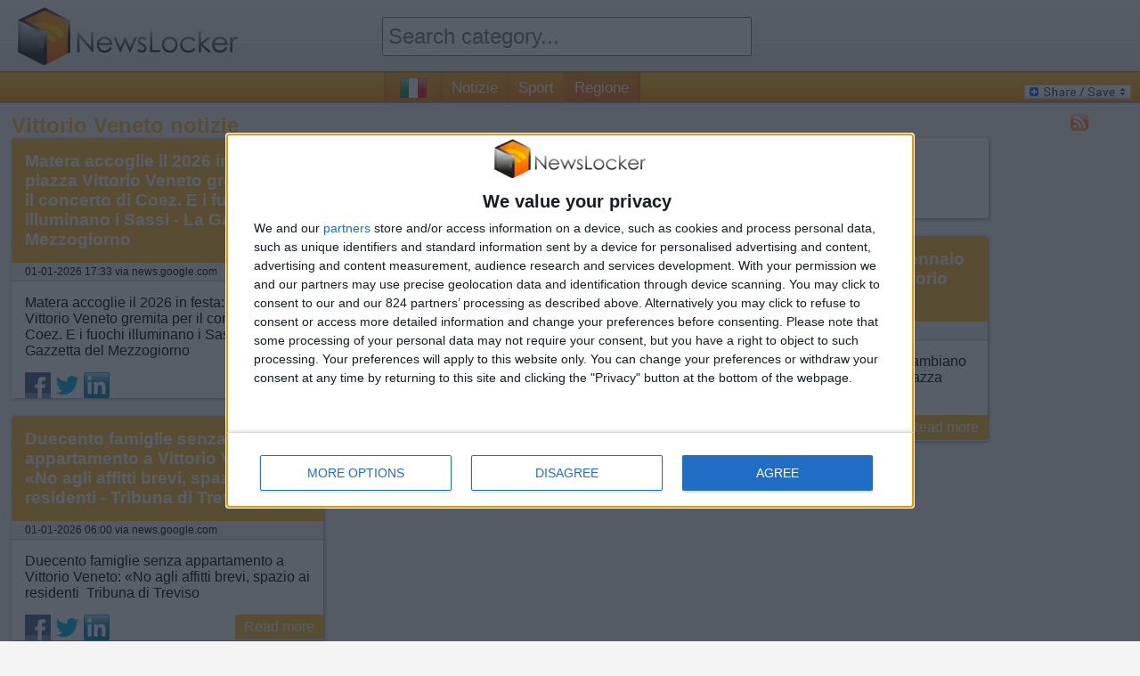

--- FILE ---
content_type: text/html; charset=utf-8
request_url: https://www.newslocker.com/it-it/regione/vittorio-veneto/
body_size: 50394
content:
<!--15572-Vittorio Veneto-Cerca le nostre novit� riguardanti {category} solamente con un click. Non perderti nulla di quello che succede nella tua regione!--><!DOCTYPE html>

	<html xmlns="https://www.w3.org/1999/xhtml" xml:lang="it" lang="it">
	
	<head>
		<meta http-equiv="content-type" content="text/html; charset=UTF-8" />
		<link rel="stylesheet" type="text/css" href="/css/style.css" />
		<!--amphtml-->
		<!--<script type="text/javascript" src="/js/maxrating.js"></script> 
		<script type="text/javascript" src="/js/showhide.js"></script> -->
		<link rel="alternate" type="application/rss+xml" title="NewsLocker Vittorio Veneto &raquo; Feed" href="https://www.newslocker.com/it-it/regione/vittorio-veneto/rss/" />		<!-- InMobi Choice. Consent Manager Tag v3.0 (for TCF 2.2) -->
<script type="text/javascript" async=true>
(function() {
  var host = window.location.hostname;
  var element = document.createElement('script');
  var firstScript = document.getElementsByTagName('script')[0];
  var url = 'https://cmp.inmobi.com'
    .concat('/choice/', '5XwRN1NAFRyH4', '/', host, '/choice.js?tag_version=V3');
  var uspTries = 0;
  var uspTriesLimit = 3;
  element.async = true;
  element.type = 'text/javascript';
  element.src = url;

  firstScript.parentNode.insertBefore(element, firstScript);

  function makeStub() {
    var TCF_LOCATOR_NAME = '__tcfapiLocator';
    var queue = [];
    var win = window;
    var cmpFrame;

    function addFrame() {
      var doc = win.document;
      var otherCMP = !!(win.frames[TCF_LOCATOR_NAME]);

      if (!otherCMP) {
        if (doc.body) {
          var iframe = doc.createElement('iframe');

          iframe.style.cssText = 'display:none';
          iframe.name = TCF_LOCATOR_NAME;
          doc.body.appendChild(iframe);
        } else {
          setTimeout(addFrame, 5);
        }
      }
      return !otherCMP;
    }

    function tcfAPIHandler() {
      var gdprApplies;
      var args = arguments;

      if (!args.length) {
        return queue;
      } else if (args[0] === 'setGdprApplies') {
        if (
          args.length > 3 &&
          args[2] === 2 &&
          typeof args[3] === 'boolean'
        ) {
          gdprApplies = args[3];
          if (typeof args[2] === 'function') {
            args[2]('set', true);
          }
        }
      } else if (args[0] === 'ping') {
        var retr = {
          gdprApplies: gdprApplies,
          cmpLoaded: false,
          cmpStatus: 'stub'
        };

        if (typeof args[2] === 'function') {
          args[2](retr);
        }
      } else {
        if(args[0] === 'init' && typeof args[3] === 'object') {
          args[3] = Object.assign(args[3], { tag_version: 'V3' });
        }
        queue.push(args);
      }
    }

    function postMessageEventHandler(event) {
      var msgIsString = typeof event.data === 'string';
      var json = {};

      try {
        if (msgIsString) {
          json = JSON.parse(event.data);
        } else {
          json = event.data;
        }
      } catch (ignore) {}

      var payload = json.__tcfapiCall;

      if (payload) {
        window.__tcfapi(
          payload.command,
          payload.version,
          function(retValue, success) {
            var returnMsg = {
              __tcfapiReturn: {
                returnValue: retValue,
                success: success,
                callId: payload.callId
              }
            };
            if (msgIsString) {
              returnMsg = JSON.stringify(returnMsg);
            }
            if (event && event.source && event.source.postMessage) {
              event.source.postMessage(returnMsg, '*');
            }
          },
          payload.parameter
        );
      }
    }

    while (win) {
      try {
        if (win.frames[TCF_LOCATOR_NAME]) {
          cmpFrame = win;
          break;
        }
      } catch (ignore) {}

      if (win === window.top) {
        break;
      }
      win = win.parent;
    }
    if (!cmpFrame) {
      addFrame();
      win.__tcfapi = tcfAPIHandler;
      win.addEventListener('message', postMessageEventHandler, false);
    }
  };

  makeStub();

  var uspStubFunction = function() {
    var arg = arguments;
    if (typeof window.__uspapi !== uspStubFunction) {
      setTimeout(function() {
        if (typeof window.__uspapi !== 'undefined') {
          window.__uspapi.apply(window.__uspapi, arg);
        }
      }, 500);
    }
  };

  var checkIfUspIsReady = function() {
    uspTries++;
    if (window.__uspapi === uspStubFunction && uspTries < uspTriesLimit) {
      console.warn('USP is not accessible');
    } else {
      clearInterval(uspInterval);
    }
  };

  if (typeof window.__uspapi === 'undefined') {
    window.__uspapi = uspStubFunction;
    var uspInterval = setInterval(checkIfUspIsReady, 6000);
  }
})();
</script>
<!-- End InMobi Choice. Consent Manager Tag v3.0 (for TCF 2.2) -->

		<!-- Monumetric -->
		<!--<script type="text/javascript" src="/js/monumetric.prebid.js" data-cfasync="false"></script>-->
		<!--
		<script type="text/javascript" src="//monu.delivery/site/b/c/9886e9-a6bb-496d-96b0-b50f56b59daa.js" data-cfasync="false"></script>
		-->

		
		<!-- //START JUSTPREMIUM -->
		<!--
		<script async src="https://securepubads.g.doubleclick.net/tag/js/gpt.js"></script>

		<script type="text/javascript" src="/js/prebid4.2.0.js"></script> 
		-->
		
		<!-- //END JUSTPREMIUM -->

		<script type="text/javascript" src="https://code.jquery.com/jquery-1.11.1.min.js"></script> 
		<link rel="stylesheet" type="text/css" href="/css/flags32.css"/>
		
	
		<title>Vittorio Veneto notizie - NewsLocker</title>		
		<meta name="description" content="Cerca le nostre novit� riguardanti Vittorio Veneto solamente con un click. Non perderti nulla di quello che succede nella tua regione!" />
		<link rel="shortcut icon" type="image/png" href="/images/newslocker-cube-favicon.png" />
	
		<meta property="og:title" content="Vittorio Veneto notizie - NewsLocker" />
		<meta property="og:description" content="Cerca le nostre novit� riguardanti Vittorio Veneto solamente con un click. Non perderti nulla di quello che succede nella tua regione!" />
		<meta property="og:type" content="website" />
		<meta property="og:url" content="https://www.newslocker.com/it-it/regione/vittorio-veneto/" />
		<meta property="og:image" content="https://www.newslocker.com/images/newslocker-cube.png" />
		<meta property="og:site_name" content="Newslocker" />
		<meta property="fb:admins" content="1335791813" />

		<meta name="robots" content="index">
		    			
		
	<meta name="google-site-verification" content="wAInSoPxz3OEgOXCHtETx-x7ukmlX40FRoiPZpO7ww4" />
    <meta name="msvalidate.01" content="2F0DB39856FAA0E47C70E9E1FF8653AA" />

	<script async src="https://www.googletagmanager.com/gtag/js?id=G-ZK925QQ6H8"></script>
	<script>
	  window.dataLayer = window.dataLayer || [];
	  function gtag(){dataLayer.push(arguments);}
	  gtag('js', new Date());

	  gtag('config', 'G-ZK925QQ6H8', {
	    'linker': {
	      'domains': ['newslocker.com', 'm.newslocker.com'] // Replace with your actual domains
	    }
	});
	</script>
    
    
    <!-- moneytizer consentment EU -->
    <!--
    <script type="text/javascript" async="async" >
    var elem=document.createElement('script');elem.src='https://quantcast.mgr.consensu.org/cmp.js';elem.async=true;elem.type="text/javascript";var scpt=document.getElementsByTagName('script')[0];scpt.parentNode.insertBefore(elem,scpt);(function(){var gdprAppliesGlobally=false;function addFrame(){if(!window.frames['__cmpLocator']){if(document.body){var body=document.body,iframe=document.createElement('iframe');iframe.style='display:none';iframe.name='__cmpLocator';body.appendChild(iframe);}else{setTimeout(addFrame,5);}}} addFrame();function cmpMsgHandler(event){var msgIsString=typeof event.data==="string";var json;if(msgIsString){json=event.data.indexOf("__cmpCall")!=-1?JSON.parse(event.data):{};}else{json=event.data;} if(json.__cmpCall){var i=json.__cmpCall;window.__cmp(i.command,i.parameter,function(retValue,success){var returnMsg={"__cmpReturn":{"returnValue":retValue,"success":success,"callId":i.callId}};event.source.postMessage(msgIsString?JSON.stringify(returnMsg):returnMsg,'*');});}} window.__cmp=function(c){var b=arguments;if(!b.length){return __cmp.a;} else if(b[0]==='ping'){b[2]({"gdprAppliesGlobally":gdprAppliesGlobally,"cmpLoaded":false},true);}else if(c=='__cmp'){return false;}else{if(typeof __cmp.a==='undefined'){__cmp.a=[];} __cmp.a.push([].slice.apply(b));}}
    	window.__cmp.gdprAppliesGlobally=gdprAppliesGlobally;window.__cmp.msgHandler=cmpMsgHandler;if(window.addEventListener){window.addEventListener('message',cmpMsgHandler,false);} else{window.attachEvent('onmessage',cmpMsgHandler);}})();window.__cmp('init',{'Language':'en','Initial Screen Body Text Option':1,'Publisher Name':'Moneytizer','Default Value for Toggles':'off','UI Layout':'banner','No Option':false,});
	</script>
    <style>
        .qc-cmp-button,.qc-cmp-button.qc-cmp-secondary-button:hover{background-color:#000 !important;border-color:#000 !important}.qc-cmp-button:hover,.qc-cmp-button.qc-cmp-secondary-button{background-color:transparent !important;border-color:#000 !important}.qc-cmp-alt-action,.qc-cmp-link{color:#000 !important}.qc-cmp-button,.qc-cmp-button.qc-cmp-secondary-button:hover{color:#fff !important}.qc-cmp-button:hover,.qc-cmp-button.qc-cmp-secondary-button{color:#000 !important}.qc-cmp-small-toggle,.qc-cmp-toggle{background-color:#000 !important;border-color:#000 !important}.qc-cmp-main-messaging,.qc-cmp-messaging,.qc-cmp-sub-title,.qc-cmp-privacy-settings-title,.qc-cmp-purpose-list,.qc-cmp-tab,.qc-cmp-title,.qc-cmp-vendor-list,.qc-cmp-vendor-list-title,.qc-cmp-enabled-cell,.qc-cmp-toggle-status,.qc-cmp-table,.qc-cmp-table-header{color:#000 !important}.qc-cmp-ui{background-color:#fff !important}.qc-cmp-table,.qc-cmp-table-row{border:1px solid !important;border-color:#000 !important}#qcCmpButtons a{text-decoration:none !important}#qcCmpButtons button{margin-top:65px}.qc-cmp-qc-link-container{display:none}
    </style>
-->

    
    <!-- Begin Cookie Consent plugin by Silktide - http://silktide.com/cookieconsent
	<script type="text/javascript">
       window.cookieconsent_options = {"learnMore":"Learn more","link":"http://www.privacy-policy.nl/www.newslocker.com/","theme":"light-bottom"};    </script>
    
    <script type="text/javascript" src="//cdnjs.cloudflare.com/ajax/libs/cookieconsent2/1.0.9/cookieconsent.min.js"></script> -->
    <!-- End Cookie Consent plugin -->
    
    <!-- Uit ivm moneytizer ads 10 dec
	<script async src="//pagead2.googlesyndication.com/pagead/js/adsbygoogle.js"></script>
	<script>
	     (adsbygoogle = window.adsbygoogle || []).push({
	          google_ad_client: "ca-pub-6292701132361268",
	          enable_page_level_ads: true
	     });
	</script>
	-->
    
	</head>
	<!--<body onload="Dropdown_Select.init();">-->
    <body>
	
	<div id="container">
		
		<div id="header">
			
		
			<div class="headerblock">
				<div id="logo">
					<a href="https://www.newslocker.com"><img src="/images/newslocker-logo.png" alt="NewsLocker" style="margin-top:8px;" /></a>
				</div>
			</div>
			
			<div class="headerblock">
				<div id="categories">
					<form method="get" action="/search/" name="search" enctype="text/plain"><!--<img src="/images/searchbutton-small.png" class="searchbutton-small" height="20" alt="search" />--><input type="text" id="category" name="q" class="text-input valid" autocomplete="off" placeholder="Search category..." class="searchbar" style="height:40px; width:95%;font-size:18pt;margin-top:14px;padding:0 5px"><input type="hidden" name="lang" value="it-it" /></form>					
					
				</div>
			</div>
			
			<div class="headerblock">
				
			</div>
		
		</div>
		
		
		<div id="menu"><span id="country-flag" class="f32"><span class="flag it"></span> <a href="/es-do/" class="flag do"></a> <a href="/es-cr/" class="flag cr"></a> <a href="/es-bo/" class="flag bo"></a> <a href="/es-cl/" class="flag cl"></a> <a href="/es-ec/" class="flag ec"></a> <a href="/es-ve/" class="flag ve"></a> <a href="/es-pe/" class="flag pe"></a> <a href="/es-co/" class="flag co"></a> <a href="/en-ng/" class="flag ng"></a> <a href="/es-ar/" class="flag ar"></a> <a href="/en-au/" class="flag au"></a> <a href="/nl-be/" class="flag be"></a> <a href="/pt-br/" class="flag br"></a> <a href="/en-ca/" class="flag ca"></a> <a href="/es-es/" class="flag es"></a> <a href="/fr-fr/" class="flag fr"></a> <a href="/en-in/" class="flag in"></a> <a href="/es-mx/" class="flag mx"></a> <a href="/pt-pt/" class="flag pt"></a> <a href="/de-de/" class="flag de"></a> <a href="/nl-nl/" class="flag nl"></a> <a href="/en-uk/" class="flag gb"></a> <a href="/en-us/" class="flag us"></a> </span><a href="https://www.newslocker.com/it-it/notizie/" title="notizie" class="cat-navigation " id="notizie">Notizie</a><a href="https://www.newslocker.com/it-it/sport/" title="sport" class="cat-navigation " id="sport">Sport</a><a href="https://www.newslocker.com/it-it/regione/" title="regione" class="cat-navigation currentpage" id="regione">Regione</a>
			
				<div id="addtoany">
	<!-- AddToAny BEGIN -->
	<a class="a2a_dd" href="https://www.addtoany.com/share_save"><img src="https://static.addtoany.com/buttons/share_save_120_16.gif" width="120" height="16" style="border:0;" alt="Share/Bookmark"/></a>
	<!-- AddToAny END -->
	</div>
	
		</div>
		
		
		<div id="content">
		
				
		<style type="text/css">
			#newscontainer{
				-webkit-transition: all 0.8s ease-out;
				transition: all 0.8s ease-out;
			}
			.blur{
				-webkit-filter: blur(5px);
				-moz-filter: blur(3px);
				-o-filter: blur(3px);
				-ms-filter: blur(3px);
				filter: blur(3px);
				opacity: 0.95;	
				z-index:314748368;
			}
			div#newsletter-popup-container{
				width:600px;
				position:fixed;
				/*z-index:3;*/
				z-index:314748369;
				display:none;
				margin-top:60px;
				margin-left:-300px;
				left:50%;
				right:50%;
			}
			div#newsletter-popup{
				width:100%;
				/*height:400px;*/
				padding:20px;
				
				/* Fallback for web browsers that doesn't support RGBa */
				background: rgb(255, 255, 255);
				/* RGBa with 0.6 opacity */
				background: rgba(255, 255, 255, 0.95);
				
				-webkit-border-radius: 5px;
				-moz-border-radius: 5px;
				border-radius: 5px;
				
				-webkit-box-shadow: 2px 2px 5px 0px rgba(150, 150, 150, 0.75);
				-moz-box-shadow:    2px 2px 5px 0px rgba(150, 150, 150, 0.75);
				box-shadow:         2px 2px 5px 0px rgba(150, 150, 150, 0.75);
			}
			
			i.close-popup{
				cursor:pointer;
				cursor:hand;
				float:right;
				color:#CCC;	
			}
			a.close-popup{
				text-align:right;
				color:#bbb;	
				text-decoration:none;
			}
			a.close-popup.text:hover{
				text-decoration:underline;
			}
			
			div#big-text{
				font-size: 19pt;
			}
			div#big-text span.category-name{
				color:#FFBC2F;
				font-weight:bold;
			}
			
			.icon-email{
				height:32px;
				width:32px;
				border: none;
				cursor: pointer;
				color:white;
				background-color:black;
				position:relative;
			}
			
			div#email-input{
				width:600px;
				background-color:#ccc;
				line-height:46px;
				height:40px;
				margin-top:20px;
				display:inline-block;
			}
			
			div#email-input i{
				color:#fff;	
				margin:-2px 4px 0 3px;
				font-size:32pt;
				float:left;
			}
			div#email-input input{
				height:32px;
				border:0;
				width:401px;
				font-size:14pt;
				padding-left:5px;
			}
			button#subscribe-button{
				height:40px;
				width:140px;
				background-color:#FFBC2F;
				color:#fff;
				font-size:14pt;	
				border:0;
				float:right;
				cursor:pointer;
				cursor:hand;
			}
			#popup-content2, #popup-content3{
				display:none;
			}
			
			#email-error{
				color:#f00;
				display:none;	
			}
			#notification_approve{
				display:block;
				padding:10px;
				background-color:green;
				color:white;
				border-radius:3px;
				text-align:center;
				font-size:130%;
				font-weight:bold;
				margin-top:10px;
				text-decoration:none;
			}
			#notification_button{
				margin-left:20px;
			}
				
		</style>
		
		<script type="text/javascript">

			
		</script>
		
		<div id="newsletter-popup-container">
			<div id="newsletter-popup">
				<i class="close-popup fa fa-times fa-lg"></i>
				
				<div id="popup-content1">
				
					<div id="big-text">
						Do you want to stay up to date of all the news about <span class="category-name">Vittorio Veneto</span>? Turn on push notifications and don't miss anything!					</div>
					
					<a href="#" id="notification_approve">Keep me up to date!</a>

                    <div style="text-align:right;margin-top:20px;"><a href="#" class="close-popup text">No thanks, just show me the news</a></div>
					
				</div>
				
				<div id="popup-content2">
					<div id="big-text">
						<i class="fa fa-spinner fa-spin"></i> Waiting for approval in browser..					</div>
				</div>
				
				<div id="popup-content3">
					<div id="big-text">
						Registration successful!					</div>
				</div>
				
				
				
			</div>
		</div>


			<script src="https://www.gstatic.com/firebasejs/7.8.1/firebase-app.js"></script>
			<script src="https://www.gstatic.com/firebasejs/7.8.1/firebase-messaging.js"></script>
			<script>
				if (firebase.messaging.isSupported()) {
				  firebase.initializeApp({
				    apiKey: "AIzaSyDshW8PhnyEWM9wAoK5pd0JBVxYJMIFyBE",
				    authDomain: "newslocker.firebaseapp.com",
				    databaseURL: "https://newslocker.firebaseio.com",
				    projectId: "newslocker",
				    storageBucket: "newslocker.appspot.com",
				    messagingSenderId: "691366157272",
				    appId: "1:691366157272:web:15234f91d522a311ccf0ad",
				    measurementId: "G-9G2EG1GFVK"
				  });

				  const messaging = firebase.messaging();
				  messaging.usePublicVapidKey('BPwSxozTdCiquiYtyBoMTUOpckMrUhONYJQ38vbRYSHmThpQxyeOMF9jet_dA6px6jn3OLNe6xj4fZiFCuhvXf4');

				  // Callback fired if Instance ID token is updated.
				  messaging.onTokenRefresh(() => {
				    messaging.getToken().then((refreshedToken) => {
				      console.log('Token refreshed.');
				      // Indicate that the new Instance ID token has not yet been sent to the
				      // app server.
				      setTokenSentToServer(false);
				      // Send Instance ID token to app server.
				      sendTokenToServer(refreshedToken);
				      // [START_EXCLUDE]
				      // Display new Instance ID token and clear UI of all previous messages.
				      checkStatus();
				      // [END_EXCLUDE]
				    }).catch((err) => {
				      console.log('Unable to retrieve refreshed token ', err);
				      showToken('Unable to retrieve refreshed token ', err);
				    });
				  });

				  // Handle incoming messages. Called when:
				  // - a message is received while the app has focus
				  // - the user clicks on an app notification created by a service worker
				  //   `messaging.setBackgroundMessageHandler` handler.
				  messaging.onMessage((payload) => {
				    console.log('Message received. ', payload);
				    // [START_EXCLUDE]
				    // Update the UI to include the received message.
				    appendMessage(payload);
				    // [END_EXCLUDE]
				  });

				  function checkStatus() {
				    // [START get_token]
				    // Get Instance ID token. Initially this makes a network call, once retrieved
				    // subsequent calls to getToken will return from cache.
				    messaging.getToken().then((currentToken) => {
				      if (currentToken) {
				        sendTokenToServer(currentToken);
				      } else {
				        // Show permission request.
				        console.log('No Instance ID token available. Request permission to generate one.');
				        setTokenSentToServer(false);
				      }
				    }).catch((err) => {
				      console.log('An error occurred while retrieving token. ', err);
				      showToken('Error retrieving Instance ID token. ', err);
				      setTokenSentToServer(false);
				    });
				    // [END get_token]
				  }

				  // Send the Instance ID token your application server, so that it can:
				  // - send messages back to this app
				  // - subscribe/unsubscribe the token from topics
				  function sendTokenToServer(currentToken) {
				    if (!isTokenSentToServer()) {
				      console.log('Sending token to server...');
				      topic = 15572;
				      $.post("/ajax/subscribe_notifications.php", { action: 'subscribe', token: currentToken, category: topic}).done(function(data){

				      		console.log(data);

							$('#popup-content2').hide();

							if(data == 'SUCCESS_EXISTING_USER' || data == 'SUCCESS_NEW_USER'){

								if(data == 'SUCCESS_EXISTING_USER'){
									//track event for subscribing by existing user
									//vervangen voor ga4 _gaq.push(['_trackEvent', 'NotificationPopup', 'Subscribe', 'Added subscription (existing user)']);
								}else{
									//track event for subscribing by new user
									//vervangen voor ga4 _gaq.push(['_trackEvent', 'NotificationPopup', 'Subscribe', 'Added subscription (new user)']);
								}

								addTopicToLocalStorage(topic);
								updateNotificationButton();
								
								notificationTitle = 'Vittorio Veneto';
								notificationOptions = {
								body: 'Registration successful!',
								icon: '/images/newslocker-cube.png'
								};

								new Notification(notificationTitle,notificationOptions);

								closePopup();

				      		}else{

				      		}
				      });
				      // TODO(developer): Send the current token to your server.
				      setTokenSentToServer(true);
				    } else {
				      console.log('Token already sent to server so won\'t send it again ' +
				          'unless it changes');
				    }

				  }

				  function changeSubscription(topic, method){
				  	messaging.getToken().then((currentToken) => {
				  		if(currentToken){
					  		$.post("/ajax/subscribe_notifications.php", { action: method, token: currentToken, category: topic}).done(function(data){

								if(data == 'SUCCESS_EXISTING_USER' || data == 'SUCCESS_NEW_USER'){

									if(data == 'SUCCESS_EXISTING_USER'){
										//track event for subscribing by existing user
										gtag('event', 'Subscribe', {
										  'event_category': 'NotificationPopup',
										  'event_label': 'Added subscription (existing user)'
										});
									}else{
										//track event for subscribing by new user
										gtag('event', 'Subscribe', {
										  'event_category': 'NotificationPopup',
										  'event_label': 'Added subscription (new user)'
										});
									}

									addTopicToLocalStorage(topic);
									updateNotificationButton();
									
									notificationTitle = 'Vittorio Veneto';
									notificationOptions = {
									body: 'Registration successful!',
									icon: '/images/newslocker-cube.png'
									};

									new Notification(notificationTitle,notificationOptions);

								}else if(data == 'SUCCESS_REMOVE_TOPIC'){
										//track event for subscribing by existing user
										gtag('event', 'Unsubscribe', {
										  'event_category': 'NotificationPopup',
										  'event_label': 'Removed topic subscription'
										});
										removeTopicFromLocalStorage(topic);
										updateNotificationButton();
								}
							});
					  	}

				      setTokenSentToServer(true);
					});


				  }

				  function isSubscribedToTopic(topic){
				  	subscribedTopics = window.localStorage.getItem('subscribedTopics');
					if(subscribedTopics){
						subscribedTopicsArray = JSON.parse(subscribedTopics);
						if(subscribedTopicsArray.includes(topic)){
							return true;
						}else{
							return false;
						}
					}else{
						return false;
					}
				  }

				  function addTopicToLocalStorage(topic){
				  	subscribedTopics = window.localStorage.getItem('subscribedTopics');
					if(subscribedTopics){
						subscribedTopicsArray = JSON.parse(subscribedTopics);
						if(!subscribedTopicsArray.includes(topic)){
							subscribedTopicsArray.push(topic);
						}
					}else{
						subscribedTopicsArray = [];
						subscribedTopicsArray.push(topic);
					}
					subscribedTopics = JSON.stringify(subscribedTopicsArray);

					window.localStorage.setItem('subscribedTopics', subscribedTopics);
				  }


				  function removeTopicFromLocalStorage(topic){
				  	subscribedTopics = window.localStorage.getItem('subscribedTopics');
					if(subscribedTopics){
						subscribedTopicsArray = JSON.parse(subscribedTopics);
						if(subscribedTopicsArray.includes(topic)){
							subscribedTopicsArray = subscribedTopicsArray.filter(item => item !== topic);
						}

						subscribedTopics = JSON.stringify(subscribedTopicsArray);
					}

					window.localStorage.setItem('subscribedTopics', subscribedTopics);
				  }

				  function isTokenSentToServer() {
				    return window.localStorage.getItem('sentToServer') === '1';
				  }

				  function setTokenSentToServer(sent) {
				    window.localStorage.setItem('sentToServer', sent ? '1' : '0');
				  }

				  function requestPermission() {
				    console.log('Requesting permission...');
				    // [START request_permission]
				    Notification.requestPermission().then((permission) => {
				      if (permission === 'granted') {
				        console.log('Notification permission granted.');
				        // TODO(developer): Retrieve an Instance ID token for use with FCM.
				        // [START_EXCLUDE]
				        // In many cases once an app has been granted notification permission,
				        // it should update its UI reflecting this.
				        checkStatus();
				        // [END_EXCLUDE]
				      } else {
				        console.log('Unable to get permission to notify.');
						closePopup();

				      }
				    });
				    // [END request_permission]
				  }

					function closePopup(){
						$('#newsletter-popup-container').fadeOut(800);
						$('#newscontainer').removeClass('blur');
					}

					function updateNotificationButton(){
						if(isSubscribedToTopic(15572)){
							$('#notification_button').html('<img src="/images/bell-on.png" height="20" />');
						}else{
							$('#notification_button').html('<img src="/images/bell-off.png" height="20" />');
						}
					}

					function setCookie(cname, cvalue, exdays, path) {
					  var d = new Date();
					  d.setTime(d.getTime() + (exdays*24*60*60*1000));
					  var expires = "expires="+ d.toUTCString();
					  document.cookie = cname + "=" + cvalue + ";" + expires + ";path=" + path;
					}

					function getCookie(cname) {
					  var name = cname + "=";
					  var decodedCookie = decodeURIComponent(document.cookie);
					  var ca = decodedCookie.split(';');
					  for(var i = 0; i <ca.length; i++) {
					    var c = ca[i];
					    while (c.charAt(0) == ' ') {
					      c = c.substring(1);
					    }
					    if (c.indexOf(name) == 0) {
					      return c.substring(name.length, c.length);
					    }
					  }
					  return "";
					}

					$(document).ready(function(){

						updateNotificationButton();

						//$('.viewarticle').click(function(){
						if(getCookie('notification_popup') === ""){
							if(!isSubscribedToTopic(15572)){
								//track event for showing popup
								//vervangen voor ga4 _gaq.push(['_trackEvent', 'NotificationPopup', 'Subscribe', 'Show']);
								$('#newsletter-popup-container').delay(1000).fadeIn(800);
								$('#newscontainer').addClass('blur');

								setCookie("notification_popup", 'yes', 2, '/'); //expires in 2,5 days
							}
						}
						//})

						$('#notification_approve').click(function(e){
							e.preventDefault();
							requestPermission();
							//vervangen voor ga4 _gaq.push(['_trackEvent', 'NotificationPopup', 'Subscribe', 'Approve popup']);
							$('#popup-content1').hide();
							$('#popup-content2').show();
						});
						
						$('.close-popup').click(function(e){
							e.preventDefault();
							//track event for closing popup
							//vervangen voor ga4 _gaq.push(['_trackEvent', 'NotificationPopup', 'Subscribe', 'Close']);
							closePopup();
						});

						$('#notification_button').click(function(){
							topic = 15572;
							if(isSubscribedToTopic(topic)){
								changeSubscription(topic, 'unsubscribe');
							}else{
								changeSubscription(topic, 'subscribe');
							}
						});

					});

				}
				</script>

		<link rel="stylesheet" type="text/css" href="/css/component.css" />

<script src="/js/modernizr.custom.js"></script>
<style type="text/css">
	body, #newscontainer, #pagecontainer, .homepagelinks{
		background-color:#f4f4f4;
	}
	#newscontainer{
		margin-top:15px;
		display:block;	
		margin:auto;
	}
	#pagecontainer{
		display:block;	
		margin:auto;
		-webkit-border-radius: 7px;
		-moz-border-radius: 7px;
		border-radius: 7px;	
		position:relative;
		z-index:3;
	}
	
	.item { width: 350px; }
	.item.double-width { width: 725px; }
	.item.triple-width { width: 1100px; }
	
	.item.ad { 
		width:300px;
		margin:0px 7px;
		height:653px!important;
		margin-bottom:20px;
	}
	/*
	.item.ad { 
		width:336px;
		margin:0px 7px;
		height:333px!important;
		margin-bottom:20px;
	}
	*/
	
	.item.ad.pos-1 { 
		width:728px;
		/*width:970px;*/
		margin:0px -4px;
		height:90px!important;
		/*height:250px!important;
		margin-left:60px;*/
		margin-bottom:20px;
	}
	.item.adlong{
		width:300px;
		margin:0px 7px;
		height:656px!important;
		margin-bottom:20px;
	}
	.item.adstorystack{
		width:336px;
		margin:0px 7px;
		margin-bottom:20px;	
		height:656px!important;
	}
	
	.item.ad.pos-2 iframe, .item.ad.pos-3 iframe{
		/*width:338px!important;*/
		/*height:280px!important;*/
	}
	
	.ibbBanner, .ibbBanner div, .ibbBanner div iframe{
		width:336px!important;
		height:280px!important;
	}
	
	.item.radio{
		height:470px!important;
	}
	.item.youtube{
		width:1087px!important;
		height:664px!important;
	}
	
	.item {
		overflow:hidden;
		word-break:break-word;
		font-size:12pt;
		line-height:normal;
		-webkit-border-radius: 3px;
		-moz-border-radius: 3px;
		border-radius: 3px;	
		background-color:#fff;
		margin-bottom:20px;
		
		-moz-box-shadow: 1px 1px 4px #888;
		-webkit-box-shadow: 1px 1px 4px #888;
		box-shadow: 1px 1px 4px #888;
		
		border:0px!important;
		padding:0px!important;
		
		display:block;	
	}
	.item h2, .likeh2item{
		display:block;	
	}
	/*
	.item.blur{	
	  -webkit-filter: blur(3px);
	  -moz-filter: blur(3px);
	  -ms-filter: blur(3px);
	  -o-filter: blur(3px);
	  filter: blur(3px);	
	}
	.item.blur:hover{	
	  -webkit-filter: none;
	  -moz-filter: none;
	  -ms-filter: none;
	  -o-filter: none;
	  filter: none;	
	}
	*/
	.item h2 a, .likeh2item a{
		display:block;
		padding:15px;
		background-color:#FFBC2F;
		color:#fff !important;
		font-size:14pt;
		-webkit-border-radius: 3px 3px 0 0;
		-moz-border-radius: 3px 3px 0 0;
		border-radius: 3px 3px 0 0;	
	}
	.item h2 .flag{
		margin-right:10px;
	}
	.item h2 .f32 .flag{
    	margin-top: -9px;
	}
	.item a:visited, .item-read-more a:visited{
		background-color:#CCC;	
	}
	.item.w2 { width: 50%; }
	.content{
		padding:15px;	
	}
	.item-date{
		margin-bottom:1px;
		font-size:9pt;
		background-color:#EEE;	
		padding: 3px 15px;
		-moz-box-shadow: 0px 1px 1px #CCC;
		-webkit-box-shadow: 0px 1px 1px #CCC;
		box-shadow: 0px 1px 1px #CCC;
	}
	.item-date a{
		color:#000;
		text-decoration:none;
		display:inline !important;
	}
	.item-date a:hover{
		text-decoration:underline!important;	
	}
	.social-share{
		height:29px;
		margin-left:15px;
		float:left;	
		position:relative;
		bottom:0px;/*-29px;*/
		-webkit-transition: bottom 0.5s ease 1s;
   		-moz-transition: bottom 0.5s ease 1s;
     	-o-transition: bottom 0.5s ease 1s;
    	-ms-transition: bottom 0.5s ease 1s;
        transition: bottom 0.5s ease 1s;
		clear:both;
		
	}
	.item:hover > .social-share{
		bottom:0px;	
		-webkit-transition: bottom 0.5s ease 0s;
   		-moz-transition: bottom 0.5s ease 0s;
     	-o-transition: bottom 0.5s ease 0s;
    	-ms-transition: bottom 0.5s ease 0s;
        transition: bottom 0.5s ease 0s;
	}
	.social-share a{
		display:inline-block !important;	
	}
	.item-read-more a{
		background-color:#FFBC2F;
		color:#fff !important;
		padding:5px 10px;
		float:right;
		font-size:12pt;
		text-decoration:none;
		
		-webkit-border-radius: 3px 0 3px 0;
		-moz-border-radius: 3px 0 3px 0;
		border-radius: 3px 0 3px 0;	
	}
	.item-img{
		/*max-height:250px;*/
		max-width:100%;
		float:left;
		margin:0 10px 10px 0;	
		width:100%;
	}
	
	
	/* Effect 4: fall perspective */
	.grid.effect-4 {
		perspective: 1300px;
	}
	 
	.grid.effect-4 li {
		transform-style: preserve-3d;
	}
	 
	.grid.effect-4 li.animate {
		transform: translateZ(400px) translateY(300px) rotateX(-90deg);
		animation: fallPerspective .8s ease-in-out forwards;
	}
	 
	@keyframes fallPerspective {
		100% { transform: translateZ(0px) translateY(0px) rotateX(0deg); opacity: 1; }
	}

	.homepage-column{
		width:20%;
		min-width:200px;
		color:#000;
		display:inline-block;
		vertical-align:top;
		text-align:left;
	}
	.homepagelinks{
		display:none;	
		padding:15px;
		position:relative;
		z-index:314748372;
		margin-bottom:20px;
		
		-webkit-border-radius: 0 0 7px 7px;
		-moz-border-radius: 0 0 7px 7px;
		border-radius: 0 0 7px 7px;
	}
	
	.cat-navigation, #country-flag {
		display: inline-block;
		margin-top: 1px;
		height: 33px;
		padding: 0px 10px;
		background-color: rgba(216, 57, 19, 0.2);
		border-right: 3px solid rgba(216, 57, 19, 0.2);
		color: #fff;
		text-decoration: none;
		font-size: 13pt;
	}
	a.cat-navigation:first-child, #country-flag{
		border-left: 3px solid rgba(216, 57, 19, 0.2);
	}
	.cat-navigation.active, .cat-navigation.currentpage{
		background-color: rgba(216, 57, 19, 0.4);
	}
	
	#country-flag{
		z-index:314748373;
		position: relative;
		vertical-align: top;
		direction: rtl;
		overflow-x:hidden;
		width:40px;	}
	#country-flag img{
		position: relative;
		top:3px;
	}
	
	#all-flags{
		display:none;
		background-color:#f4f4f4;
		-webkit-border-radius: 0 0 7px 7px;
		-moz-border-radius: 0 0 7px 7px;
		border-radius: 0 0 7px 7px;
	}
	#archive{
		text-align:center;
	}
	.archive-button{
		display:inline-block;
		padding:6px 10px;
		background-color:#dedede;
		color:#666;
		-webkit-border-radius: 7px 7px 7px 7px;
		-moz-border-radius: 7px 7px 7px 7px;
		border-radius: 7px 7px 7px 7px;
		margin:4px;
		text-decoration:none;
	}
	.archive-button.current-archive{
		background-color:#8e8e8e;
		color:#fff;
	}
	.close-cats{
		padding:5px 8px;
		border-radius:5px;
		background-color:#e6e6e6;
	}
</style>

<link rel="stylesheet" href="//ajax.googleapis.com/ajax/libs/jqueryui/1.11.1/themes/smoothness/jquery-ui.css" />
<script src="//ajax.googleapis.com/ajax/libs/jqueryui/1.11.1/jquery-ui.min.js"></script>
<script src="/js/jquery.hoverIntent.minified.js"></script>

<script type="text/javascript">
	var categoryTimer;
	
	function hideCategories(){
		$(".active").removeClass("active");
		$(".open").slideUp(400);
	}
	
	$(document).ready(function(){
		$('.cat-navigation').hoverIntent(function(){
				$(".active").removeClass("active");
				$(this).addClass("active");
				
				toDisplay = '#cat-'+$(this).attr("id");
				$(".open").removeClass("open").slideUp(400,function(){
					$(toDisplay).slideDown(400);
					$(toDisplay).addClass("open");
				});
			},function(){
				//categoryTimer = setTimeout(hideCategories,500);
			}
		);	
		
				$('#country-flag').hoverIntent(
			function(){
				//$('#all-flags').slideDown(400);
				$('#country-flag').animate({width:'960px'},300);
			},
			function(){
				$('#country-flag').animate({width:'40px'},300);
			}
		);
				
		$('.homepagelinks').hover(function(){
			clearTimeout(categoryTimer);
		},function(){
			//hideCategories();
		});
		
	});
</script>

<!--googleoff: snippet--><div id="cat-notizie" class="homepagelinks open"><a href="javascript:hideCategories();" class="close-cats">&cross; Close categories</a><br /><br /><div class="homepage-column"><a href="https://www.newslocker.com/it-it/notizie/coronavirus/" title="Coronavirus"><img src="/images/newslocker-cube.png" alt="Newslocker" height="20" /> Coronavirus</a><br /></div><div class="homepage-column"><a href="https://www.newslocker.com/it-it/notizie/generale/" title="Generale"><img src="/images/newslocker-cube.png" alt="Newslocker" height="20" /> Generale</a><br /></div><div class="homepage-column"><a href="https://www.newslocker.com/it-it/notizie/trending_italia/" title="Trending Italia"><img src="/images/newslocker-cube.png" alt="Newslocker" height="20" /> Trending Italia</a><br /></div><br /><br /><a href="javascript:hideCategories();" class="close-cats">&cross; Close categories</a></div><div id="cat-sport" class="homepagelinks "><a href="javascript:hideCategories();" class="close-cats">&cross; Close categories</a><br /><br /><div class="homepage-column"><a href="https://www.newslocker.com/it-it/sport/calcio-a-c-cesena/" title="Calcio - A.C. Cesena"><img src="/images/newslocker-cube.png" alt="Newslocker" height="20" /> Calcio - A.C. Cesena</a><br /><a href="https://www.newslocker.com/it-it/sport/calcio-a-c-cesena-video/" title="Calcio - A.C. Cesena Video"><img src="/images/newslocker-cube.png" alt="Newslocker" height="20" /> Calcio - A.C. Cesena Video</a><br /><a href="https://www.newslocker.com/it-it/sport/calcio-a-s-roma/" title="Calcio - A.S. Roma"><img src="/images/newslocker-cube.png" alt="Newslocker" height="20" /> Calcio - A.S. Roma</a><br /><a href="https://www.newslocker.com/it-it/sport/calcio-a-s-roma-video/" title="Calcio - A.S. Roma Video"><img src="/images/newslocker-cube.png" alt="Newslocker" height="20" /> Calcio - A.S. Roma Video</a><br /><a href="https://www.newslocker.com/it-it/sport/calcio-ac-milan/" title="Calcio - AC Milan"><img src="/images/newslocker-cube.png" alt="Newslocker" height="20" /> Calcio - AC Milan</a><br /><a href="https://www.newslocker.com/it-it/sport/calcio-ac-milan-video/" title="Calcio - AC Milan Video"><img src="/images/newslocker-cube.png" alt="Newslocker" height="20" /> Calcio - AC Milan Video</a><br /><a href="https://www.newslocker.com/it-it/sport/calcio-acf-fiorentina/" title="Calcio - ACF Fiorentina"><img src="/images/newslocker-cube.png" alt="Newslocker" height="20" /> Calcio - ACF Fiorentina</a><br /><a href="https://www.newslocker.com/it-it/sport/calcio-acf-fiorentina-video/" title="Calcio - ACF Fiorentina Video"><img src="/images/newslocker-cube.png" alt="Newslocker" height="20" /> Calcio - ACF Fiorentina Video</a><br /><a href="https://www.newslocker.com/it-it/sport/calcio-atalanta-bergamo/" title="Calcio - Atalanta Bergamo"><img src="/images/newslocker-cube.png" alt="Newslocker" height="20" /> Calcio - Atalanta Bergamo</a><br /><a href="https://www.newslocker.com/it-it/sport/calcio-atalanta-bergamo-video/" title="Calcio - Atalanta Bergamo Video"><img src="/images/newslocker-cube.png" alt="Newslocker" height="20" /> Calcio - Atalanta Bergamo Video</a><br /><a href="https://www.newslocker.com/it-it/sport/calcio-cagliari/" title="Calcio - Cagliari"><img src="/images/newslocker-cube.png" alt="Newslocker" height="20" /> Calcio - Cagliari</a><br /><a href="https://www.newslocker.com/it-it/sport/calcio-cagliari-video/" title="Calcio - Cagliari Video"><img src="/images/newslocker-cube.png" alt="Newslocker" height="20" /> Calcio - Cagliari Video</a><br /><a href="https://www.newslocker.com/it-it/sport/calcio-cfc-genoa/" title="Calcio - CFC Genoa"><img src="/images/newslocker-cube.png" alt="Newslocker" height="20" /> Calcio - CFC Genoa</a><br /></div><div class="homepage-column"><a href="https://www.newslocker.com/it-it/sport/calcio-empoli-fc/" title="Calcio - Empoli FC"><img src="/images/newslocker-cube.png" alt="Newslocker" height="20" /> Calcio - Empoli FC</a><br /><a href="https://www.newslocker.com/it-it/sport/calcio-fc-internazionale-milano/" title="Calcio - FC Internazionale Milano"><img src="/images/newslocker-cube.png" alt="Newslocker" height="20" /> Calcio - FC Internazionale Milano</a><br /><a href="https://www.newslocker.com/it-it/sport/calcio-fc-internazionale-milano-video/" title="Calcio - FC Internazionale Milano Video"><img src="/images/newslocker-cube.png" alt="Newslocker" height="20" /> Calcio - FC Internazionale Milano Video</a><br /><a href="https://www.newslocker.com/it-it/sport/calcio-hellas-verona-fc/" title="Calcio - Hellas Verona FC"><img src="/images/newslocker-cube.png" alt="Newslocker" height="20" /> Calcio - Hellas Verona FC</a><br /><a href="https://www.newslocker.com/it-it/sport/calcio-hellas-verona-fc-video/" title="Calcio - Hellas Verona FC Video"><img src="/images/newslocker-cube.png" alt="Newslocker" height="20" /> Calcio - Hellas Verona FC Video</a><br /><a href="https://www.newslocker.com/it-it/sport/calcio-juventus/" title="Calcio - Juventus"><img src="/images/newslocker-cube.png" alt="Newslocker" height="20" /> Calcio - Juventus</a><br /><a href="https://www.newslocker.com/it-it/sport/calcio-juventus-video/" title="Calcio - Juventus Video"><img src="/images/newslocker-cube.png" alt="Newslocker" height="20" /> Calcio - Juventus Video</a><br /><a href="https://www.newslocker.com/it-it/sport/calcio-parma-fc/" title="Calcio - Parma FC"><img src="/images/newslocker-cube.png" alt="Newslocker" height="20" /> Calcio - Parma FC</a><br /><a href="https://www.newslocker.com/it-it/sport/calcio-parma-fc-video/" title="Calcio - Parma FC Video"><img src="/images/newslocker-cube.png" alt="Newslocker" height="20" /> Calcio - Parma FC Video</a><br /><a href="https://www.newslocker.com/it-it/sport/calcio-s-s-lazio/" title="Calcio - S.S. Lazio"><img src="/images/newslocker-cube.png" alt="Newslocker" height="20" /> Calcio - S.S. Lazio</a><br /><a href="https://www.newslocker.com/it-it/sport/calcio-s-s-lazio-video/" title="Calcio - S.S. Lazio Video"><img src="/images/newslocker-cube.png" alt="Newslocker" height="20" /> Calcio - S.S. Lazio Video</a><br /><a href="https://www.newslocker.com/it-it/sport/calcio-ssc-napoli/" title="Calcio - SSC Napoli"><img src="/images/newslocker-cube.png" alt="Newslocker" height="20" /> Calcio - SSC Napoli</a><br /></div><div class="homepage-column"><a href="https://www.newslocker.com/it-it/sport/calcio-ssc-napoli-video/" title="Calcio - SSC Napoli Video"><img src="/images/newslocker-cube.png" alt="Newslocker" height="20" /> Calcio - SSC Napoli Video</a><br /><a href="https://www.newslocker.com/it-it/sport/calcio-torino-fc/" title="Calcio - Torino FC"><img src="/images/newslocker-cube.png" alt="Newslocker" height="20" /> Calcio - Torino FC</a><br /><a href="https://www.newslocker.com/it-it/sport/calcio-torino-fc-video/" title="Calcio - Torino FC Video"><img src="/images/newslocker-cube.png" alt="Newslocker" height="20" /> Calcio - Torino FC Video</a><br /><a href="https://www.newslocker.com/it-it/sport/calcio-u-c-sampdoria/" title="Calcio - U.C. Sampdoria"><img src="/images/newslocker-cube.png" alt="Newslocker" height="20" /> Calcio - U.C. Sampdoria</a><br /><a href="https://www.newslocker.com/it-it/sport/calcio-u-c-sampdoria-video/" title="Calcio - U.C. Sampdoria Video"><img src="/images/newslocker-cube.png" alt="Newslocker" height="20" /> Calcio - U.C. Sampdoria Video</a><br /><a href="https://www.newslocker.com/it-it/sport/calcio-us-citta-di-palermo/" title="Calcio - U.S. Citta di Palermo"><img src="/images/newslocker-cube.png" alt="Newslocker" height="20" /> Calcio - U.S. Citta di Palermo</a><br /><a href="https://www.newslocker.com/it-it/sport/calcio-us-citta-di-palermo-video/" title="Calcio - U.S. Citta di Palermo Video"><img src="/images/newslocker-cube.png" alt="Newslocker" height="20" /> Calcio - U.S. Citta di Palermo Video</a><br /><a href="https://www.newslocker.com/it-it/sport/calcio-u-s-sassuolo/" title="Calcio - U.S. Sassuolo"><img src="/images/newslocker-cube.png" alt="Newslocker" height="20" /> Calcio - U.S. Sassuolo</a><br /><a href="https://www.newslocker.com/it-it/sport/calcio-u-s-sassuolo-video/" title="Calcio - U.S. Sassuolo Video"><img src="/images/newslocker-cube.png" alt="Newslocker" height="20" /> Calcio - U.S. Sassuolo Video</a><br /><a href="https://www.newslocker.com/it-it/sport/calcio-udinese/" title="Calcio - Udinese"><img src="/images/newslocker-cube.png" alt="Newslocker" height="20" /> Calcio - Udinese</a><br /><a href="https://www.newslocker.com/it-it/sport/calcio-udinese-video/" title="Calcio - Udinese Video"><img src="/images/newslocker-cube.png" alt="Newslocker" height="20" /> Calcio - Udinese Video</a><br /><a href="https://www.newslocker.com/it-it/sport/formula-1/" title="Formula 1"><img src="/images/newslocker-cube.png" alt="Newslocker" height="20" /> Formula 1</a><br /></div><div class="homepage-column"><a href="https://www.newslocker.com/it-it/sport/formula-1-force-india-video/" title="Formula 1 - Force India Video"><img src="/images/newslocker-cube.png" alt="Newslocker" height="20" /> Formula 1 - Force India Video</a><br /><a href="https://www.newslocker.com/it-it/sport/formula-1-infiniti-red-bull-racing-video/" title="Formula 1 - Infiniti Red Bull Racing Video"><img src="/images/newslocker-cube.png" alt="Newslocker" height="20" /> Formula 1 - Infiniti Red Bull Racing Video</a><br /><a href="https://www.newslocker.com/it-it/sport/formula-1-mclaren-video/" title="Formula 1 - McLaren Video"><img src="/images/newslocker-cube.png" alt="Newslocker" height="20" /> Formula 1 - McLaren Video</a><br /><a href="https://www.newslocker.com/it-it/sport/formula-1-mercedes-amg-petronas-video/" title="Formula 1 - Mercedes AMG Petronas Video"><img src="/images/newslocker-cube.png" alt="Newslocker" height="20" /> Formula 1 - Mercedes AMG Petronas Video</a><br /><a href="https://www.newslocker.com/it-it/sport/formula-1-sauber-f1-team-video/" title="Formula 1 - Sauber F1 Team Video"><img src="/images/newslocker-cube.png" alt="Newslocker" height="20" /> Formula 1 - Sauber F1 Team Video</a><br /><a href="https://www.newslocker.com/it-it/sport/formula-1-scuderia-ferrari-video/" title="Formula 1 - Scuderia Ferrari Video"><img src="/images/newslocker-cube.png" alt="Newslocker" height="20" /> Formula 1 - Scuderia Ferrari Video</a><br /><a href="https://www.newslocker.com/it-it/sport/formula-1-scuderia-toro-rosso-video/" title="Formula 1 - Scuderia Toro Rosso Video"><img src="/images/newslocker-cube.png" alt="Newslocker" height="20" /> Formula 1 - Scuderia Toro Rosso Video</a><br /><a href="https://www.newslocker.com/it-it/sport/formula-1-team-lotus-video/" title="Formula 1 - Team Lotus Video"><img src="/images/newslocker-cube.png" alt="Newslocker" height="20" /> Formula 1 - Team Lotus Video</a><br /><a href="https://www.newslocker.com/it-it/sport/formula-1-williams-martini-video/" title="Formula 1 - Williams Martini video"><img src="/images/newslocker-cube.png" alt="Newslocker" height="20" /> Formula 1 - Williams Martini video</a><br /><a href="https://www.newslocker.com/it-it/sport/moto-gp/" title="Moto GP"><img src="/images/newslocker-cube.png" alt="Newslocker" height="20" /> Moto GP</a><br /><a href="https://www.newslocker.com/it-it/sport/motogp-ab-motoracing/" title="MotoGP - AB Motoracing"><img src="/images/newslocker-cube.png" alt="Newslocker" height="20" /> MotoGP - AB Motoracing</a><br /></div><br /><br /><a href="javascript:hideCategories();" class="close-cats">&cross; Close categories</a></div><div id="cat-regione" class="homepagelinks "><a href="javascript:hideCategories();" class="close-cats">&cross; Close categories</a><br /><br /><div class="homepage-column"><a href="https://www.newslocker.com/it-it/regione/abbiategrasso/" title="Abbiategrasso"><img src="/images/newslocker-cube.png" alt="Newslocker" height="20" /> Abbiategrasso</a><br /><a href="https://www.newslocker.com/it-it/regione/acerra/" title="Acerra"><img src="/images/newslocker-cube.png" alt="Newslocker" height="20" /> Acerra</a><br /><a href="https://www.newslocker.com/it-it/regione/aci-catena/" title="Aci Catena"><img src="/images/newslocker-cube.png" alt="Newslocker" height="20" /> Aci Catena</a><br /><a href="https://www.newslocker.com/it-it/regione/acilia-castel-fusano-ostia-antica/" title="Acilia-Castel Fusano-Ostia Antica"><img src="/images/newslocker-cube.png" alt="Newslocker" height="20" /> Acilia-Castel Fusano-Ostia Antica</a><br /><a href="https://www.newslocker.com/it-it/regione/acireale/" title="Acireale"><img src="/images/newslocker-cube.png" alt="Newslocker" height="20" /> Acireale</a><br /><a href="https://www.newslocker.com/it-it/regione/acquaviva-delle-fonti/" title="Acquaviva delle Fonti"><img src="/images/newslocker-cube.png" alt="Newslocker" height="20" /> Acquaviva delle Fonti</a><br /><a href="https://www.newslocker.com/it-it/regione/acqui/" title="Acqui"><img src="/images/newslocker-cube.png" alt="Newslocker" height="20" /> Acqui</a><br /><a href="https://www.newslocker.com/it-it/regione/adrano/" title="Adrano"><img src="/images/newslocker-cube.png" alt="Newslocker" height="20" /> Adrano</a><br /><a href="https://www.newslocker.com/it-it/regione/adria/" title="Adria"><img src="/images/newslocker-cube.png" alt="Newslocker" height="20" /> Adria</a><br /><a href="https://www.newslocker.com/it-it/regione/adro/" title="Adro"><img src="/images/newslocker-cube.png" alt="Newslocker" height="20" /> Adro</a><br /><a href="https://www.newslocker.com/it-it/regione/affi/" title="Affi"><img src="/images/newslocker-cube.png" alt="Newslocker" height="20" /> Affi</a><br /><a href="https://www.newslocker.com/it-it/regione/afragola/" title="Afragola"><img src="/images/newslocker-cube.png" alt="Newslocker" height="20" /> Afragola</a><br /><a href="https://www.newslocker.com/it-it/regione/agordo/" title="Agordo"><img src="/images/newslocker-cube.png" alt="Newslocker" height="20" /> Agordo</a><br /><a href="https://www.newslocker.com/it-it/regione/agrate-brianza/" title="Agrate Brianza"><img src="/images/newslocker-cube.png" alt="Newslocker" height="20" /> Agrate Brianza</a><br /><a href="https://www.newslocker.com/it-it/regione/agrigento/" title="Agrigento"><img src="/images/newslocker-cube.png" alt="Newslocker" height="20" /> Agrigento</a><br /><a href="https://www.newslocker.com/it-it/regione/agropoli/" title="Agropoli"><img src="/images/newslocker-cube.png" alt="Newslocker" height="20" /> Agropoli</a><br /><a href="https://www.newslocker.com/it-it/regione/airasca/" title="Airasca"><img src="/images/newslocker-cube.png" alt="Newslocker" height="20" /> Airasca</a><br /><a href="https://www.newslocker.com/it-it/regione/ala/" title="Ala"><img src="/images/newslocker-cube.png" alt="Newslocker" height="20" /> Ala</a><br /><a href="https://www.newslocker.com/it-it/regione/alassio/" title="Alassio"><img src="/images/newslocker-cube.png" alt="Newslocker" height="20" /> Alassio</a><br /><a href="https://www.newslocker.com/it-it/regione/alba/" title="Alba"><img src="/images/newslocker-cube.png" alt="Newslocker" height="20" /> Alba</a><br /><a href="https://www.newslocker.com/it-it/regione/albano-laziale/" title="Albano Laziale"><img src="/images/newslocker-cube.png" alt="Newslocker" height="20" /> Albano Laziale</a><br /><a href="https://www.newslocker.com/it-it/regione/albavilla/" title="Albavilla"><img src="/images/newslocker-cube.png" alt="Newslocker" height="20" /> Albavilla</a><br /><a href="https://www.newslocker.com/it-it/regione/albenga/" title="Albenga"><img src="/images/newslocker-cube.png" alt="Newslocker" height="20" /> Albenga</a><br /><a href="https://www.newslocker.com/it-it/regione/albignasego/" title="Albignasego"><img src="/images/newslocker-cube.png" alt="Newslocker" height="20" /> Albignasego</a><br /><a href="https://www.newslocker.com/it-it/regione/albino/" title="Albino"><img src="/images/newslocker-cube.png" alt="Newslocker" height="20" /> Albino</a><br /><a href="https://www.newslocker.com/it-it/regione/albissola-marina/" title="Albissola Marina"><img src="/images/newslocker-cube.png" alt="Newslocker" height="20" /> Albissola Marina</a><br /><a href="https://www.newslocker.com/it-it/regione/albizzate/" title="Albizzate"><img src="/images/newslocker-cube.png" alt="Newslocker" height="20" /> Albizzate</a><br /><a href="https://www.newslocker.com/it-it/regione/alcamo/" title="Alcamo"><img src="/images/newslocker-cube.png" alt="Newslocker" height="20" /> Alcamo</a><br /><a href="https://www.newslocker.com/it-it/regione/alessandria/" title="Alessandria"><img src="/images/newslocker-cube.png" alt="Newslocker" height="20" /> Alessandria</a><br /><a href="https://www.newslocker.com/it-it/regione/alfonsine/" title="Alfonsine"><img src="/images/newslocker-cube.png" alt="Newslocker" height="20" /> Alfonsine</a><br /><a href="https://www.newslocker.com/it-it/regione/alghero/" title="Alghero"><img src="/images/newslocker-cube.png" alt="Newslocker" height="20" /> Alghero</a><br /><a href="https://www.newslocker.com/it-it/regione/alonte/" title="Alonte"><img src="/images/newslocker-cube.png" alt="Newslocker" height="20" /> Alonte</a><br /><a href="https://www.newslocker.com/it-it/regione/alpignano/" title="Alpignano"><img src="/images/newslocker-cube.png" alt="Newslocker" height="20" /> Alpignano</a><br /><a href="https://www.newslocker.com/it-it/regione/altamura/" title="Altamura"><img src="/images/newslocker-cube.png" alt="Newslocker" height="20" /> Altamura</a><br /><a href="https://www.newslocker.com/it-it/regione/altavilla-vicentina/" title="Altavilla Vicentina"><img src="/images/newslocker-cube.png" alt="Newslocker" height="20" /> Altavilla Vicentina</a><br /><a href="https://www.newslocker.com/it-it/regione/altidona/" title="Altidona"><img src="/images/newslocker-cube.png" alt="Newslocker" height="20" /> Altidona</a><br /><a href="https://www.newslocker.com/it-it/regione/altofonte/" title="Altofonte"><img src="/images/newslocker-cube.png" alt="Newslocker" height="20" /> Altofonte</a><br /><a href="https://www.newslocker.com/it-it/regione/alzano-lombardo/" title="Alzano Lombardo"><img src="/images/newslocker-cube.png" alt="Newslocker" height="20" /> Alzano Lombardo</a><br /><a href="https://www.newslocker.com/it-it/regione/alzate-brianza/" title="Alzate Brianza"><img src="/images/newslocker-cube.png" alt="Newslocker" height="20" /> Alzate Brianza</a><br /><a href="https://www.newslocker.com/it-it/regione/amelia/" title="Amelia"><img src="/images/newslocker-cube.png" alt="Newslocker" height="20" /> Amelia</a><br /><a href="https://www.newslocker.com/it-it/regione/anagni/" title="Anagni"><img src="/images/newslocker-cube.png" alt="Newslocker" height="20" /> Anagni</a><br /><a href="https://www.newslocker.com/it-it/regione/ancarano/" title="Ancarano"><img src="/images/newslocker-cube.png" alt="Newslocker" height="20" /> Ancarano</a><br /><a href="https://www.newslocker.com/it-it/regione/ancona/" title="Ancona"><img src="/images/newslocker-cube.png" alt="Newslocker" height="20" /> Ancona</a><br /><a href="https://www.newslocker.com/it-it/regione/andora/" title="Andora"><img src="/images/newslocker-cube.png" alt="Newslocker" height="20" /> Andora</a><br /><a href="https://www.newslocker.com/it-it/regione/andria/" title="Andria"><img src="/images/newslocker-cube.png" alt="Newslocker" height="20" /> Andria</a><br /><a href="https://www.newslocker.com/it-it/regione/angri/" title="Angri"><img src="/images/newslocker-cube.png" alt="Newslocker" height="20" /> Angri</a><br /><a href="https://www.newslocker.com/it-it/regione/anguillarese-colle-due-pini/" title="Anguillarese-colle Due Pini"><img src="/images/newslocker-cube.png" alt="Newslocker" height="20" /> Anguillarese-colle Due Pini</a><br /><a href="https://www.newslocker.com/it-it/regione/anzio/" title="Anzio"><img src="/images/newslocker-cube.png" alt="Newslocker" height="20" /> Anzio</a><br /><a href="https://www.newslocker.com/it-it/regione/aosta/" title="Aosta"><img src="/images/newslocker-cube.png" alt="Newslocker" height="20" /> Aosta</a><br /><a href="https://www.newslocker.com/it-it/regione/aprilia/" title="Aprilia"><img src="/images/newslocker-cube.png" alt="Newslocker" height="20" /> Aprilia</a><br /><a href="https://www.newslocker.com/it-it/regione/arco/" title="Arco"><img src="/images/newslocker-cube.png" alt="Newslocker" height="20" /> Arco</a><br /><a href="https://www.newslocker.com/it-it/regione/arcore/" title="Arcore"><img src="/images/newslocker-cube.png" alt="Newslocker" height="20" /> Arcore</a><br /><a href="https://www.newslocker.com/it-it/regione/ardea/" title="Ardea"><img src="/images/newslocker-cube.png" alt="Newslocker" height="20" /> Ardea</a><br /><a href="https://www.newslocker.com/it-it/regione/arenzano/" title="Arenzano"><img src="/images/newslocker-cube.png" alt="Newslocker" height="20" /> Arenzano</a><br /><a href="https://www.newslocker.com/it-it/regione/arese/" title="Arese"><img src="/images/newslocker-cube.png" alt="Newslocker" height="20" /> Arese</a><br /><a href="https://www.newslocker.com/it-it/regione/arezzo/" title="Arezzo"><img src="/images/newslocker-cube.png" alt="Newslocker" height="20" /> Arezzo</a><br /><a href="https://www.newslocker.com/it-it/regione/argelato/" title="Argelato"><img src="/images/newslocker-cube.png" alt="Newslocker" height="20" /> Argelato</a><br /><a href="https://www.newslocker.com/it-it/regione/argenta/" title="Argenta"><img src="/images/newslocker-cube.png" alt="Newslocker" height="20" /> Argenta</a><br /><a href="https://www.newslocker.com/it-it/regione/ariccia/" title="Ariccia"><img src="/images/newslocker-cube.png" alt="Newslocker" height="20" /> Ariccia</a><br /><a href="https://www.newslocker.com/it-it/regione/arluno/" title="Arluno"><img src="/images/newslocker-cube.png" alt="Newslocker" height="20" /> Arluno</a><br /><a href="https://www.newslocker.com/it-it/regione/arona/" title="Arona"><img src="/images/newslocker-cube.png" alt="Newslocker" height="20" /> Arona</a><br /><a href="https://www.newslocker.com/it-it/regione/arzano/" title="Arzano"><img src="/images/newslocker-cube.png" alt="Newslocker" height="20" /> Arzano</a><br /><a href="https://www.newslocker.com/it-it/regione/arzignano/" title="Arzignano"><img src="/images/newslocker-cube.png" alt="Newslocker" height="20" /> Arzignano</a><br /><a href="https://www.newslocker.com/it-it/regione/ascoli-piceno/" title="Ascoli Piceno"><img src="/images/newslocker-cube.png" alt="Newslocker" height="20" /> Ascoli Piceno</a><br /><a href="https://www.newslocker.com/it-it/regione/asiago/" title="Asiago"><img src="/images/newslocker-cube.png" alt="Newslocker" height="20" /> Asiago</a><br /><a href="https://www.newslocker.com/it-it/regione/asola/" title="Asola"><img src="/images/newslocker-cube.png" alt="Newslocker" height="20" /> Asola</a><br /><a href="https://www.newslocker.com/it-it/regione/asolo/" title="Asolo"><img src="/images/newslocker-cube.png" alt="Newslocker" height="20" /> Asolo</a><br /><a href="https://www.newslocker.com/it-it/regione/assago/" title="Assago"><img src="/images/newslocker-cube.png" alt="Newslocker" height="20" /> Assago</a><br /><a href="https://www.newslocker.com/it-it/regione/assemini/" title="Assemini"><img src="/images/newslocker-cube.png" alt="Newslocker" height="20" /> Assemini</a><br /><a href="https://www.newslocker.com/it-it/regione/assisi/" title="Assisi"><img src="/images/newslocker-cube.png" alt="Newslocker" height="20" /> Assisi</a><br /><a href="https://www.newslocker.com/it-it/regione/asti/" title="Asti"><img src="/images/newslocker-cube.png" alt="Newslocker" height="20" /> Asti</a><br /><a href="https://www.newslocker.com/it-it/regione/atripalda/" title="Atripalda"><img src="/images/newslocker-cube.png" alt="Newslocker" height="20" /> Atripalda</a><br /><a href="https://www.newslocker.com/it-it/regione/augusta/" title="Augusta"><img src="/images/newslocker-cube.png" alt="Newslocker" height="20" /> Augusta</a><br /><a href="https://www.newslocker.com/it-it/regione/aulla/" title="Aulla"><img src="/images/newslocker-cube.png" alt="Newslocker" height="20" /> Aulla</a><br /><a href="https://www.newslocker.com/it-it/regione/avellino/" title="Avellino"><img src="/images/newslocker-cube.png" alt="Newslocker" height="20" /> Avellino</a><br /><a href="https://www.newslocker.com/it-it/regione/aversa/" title="Aversa"><img src="/images/newslocker-cube.png" alt="Newslocker" height="20" /> Aversa</a><br /><a href="https://www.newslocker.com/it-it/regione/avezzano/" title="Avezzano"><img src="/images/newslocker-cube.png" alt="Newslocker" height="20" /> Avezzano</a><br /><a href="https://www.newslocker.com/it-it/regione/aviano/" title="Aviano"><img src="/images/newslocker-cube.png" alt="Newslocker" height="20" /> Aviano</a><br /><a href="https://www.newslocker.com/it-it/regione/aviano-castello/" title="Aviano-castello"><img src="/images/newslocker-cube.png" alt="Newslocker" height="20" /> Aviano-castello</a><br /><a href="https://www.newslocker.com/it-it/regione/avigliana/" title="Avigliana"><img src="/images/newslocker-cube.png" alt="Newslocker" height="20" /> Avigliana</a><br /><a href="https://www.newslocker.com/it-it/regione/azzano-decimo/" title="Azzano Decimo"><img src="/images/newslocker-cube.png" alt="Newslocker" height="20" /> Azzano Decimo</a><br /><a href="https://www.newslocker.com/it-it/regione/bacoli/" title="Bacoli"><img src="/images/newslocker-cube.png" alt="Newslocker" height="20" /> Bacoli</a><br /><a href="https://www.newslocker.com/it-it/regione/badia-a-settimo/" title="Badia A Settimo"><img src="/images/newslocker-cube.png" alt="Newslocker" height="20" /> Badia A Settimo</a><br /><a href="https://www.newslocker.com/it-it/regione/badia-al-pino/" title="Badia Al Pino"><img src="/images/newslocker-cube.png" alt="Newslocker" height="20" /> Badia Al Pino</a><br /><a href="https://www.newslocker.com/it-it/regione/bagheria/" title="Bagheria"><img src="/images/newslocker-cube.png" alt="Newslocker" height="20" /> Bagheria</a><br /><a href="https://www.newslocker.com/it-it/regione/bagnacavallo/" title="Bagnacavallo"><img src="/images/newslocker-cube.png" alt="Newslocker" height="20" /> Bagnacavallo</a><br /><a href="https://www.newslocker.com/it-it/regione/bagolino/" title="Bagolino"><img src="/images/newslocker-cube.png" alt="Newslocker" height="20" /> Bagolino</a><br /><a href="https://www.newslocker.com/it-it/regione/barcellona-pozzo-di-gotto/" title="Barcellona Pozzo di Gotto"><img src="/images/newslocker-cube.png" alt="Newslocker" height="20" /> Barcellona Pozzo di Gotto</a><br /><a href="https://www.newslocker.com/it-it/regione/bardolino/" title="Bardolino"><img src="/images/newslocker-cube.png" alt="Newslocker" height="20" /> Bardolino</a><br /><a href="https://www.newslocker.com/it-it/regione/bareggio/" title="Bareggio"><img src="/images/newslocker-cube.png" alt="Newslocker" height="20" /> Bareggio</a><br /><a href="https://www.newslocker.com/it-it/regione/bari/" title="Bari"><img src="/images/newslocker-cube.png" alt="Newslocker" height="20" /> Bari</a><br /><a href="https://www.newslocker.com/it-it/regione/barletta-apulia/" title="Barletta, Apulia"><img src="/images/newslocker-cube.png" alt="Newslocker" height="20" /> Barletta, Apulia</a><br /><a href="https://www.newslocker.com/it-it/regione/baronissi/" title="Baronissi"><img src="/images/newslocker-cube.png" alt="Newslocker" height="20" /> Baronissi</a><br /><a href="https://www.newslocker.com/it-it/regione/barzano/" title="Barzano"><img src="/images/newslocker-cube.png" alt="Newslocker" height="20" /> Barzano</a><br /><a href="https://www.newslocker.com/it-it/regione/basiglio/" title="Basiglio"><img src="/images/newslocker-cube.png" alt="Newslocker" height="20" /> Basiglio</a><br /><a href="https://www.newslocker.com/it-it/regione/basiliano/" title="Basiliano"><img src="/images/newslocker-cube.png" alt="Newslocker" height="20" /> Basiliano</a><br /><a href="https://www.newslocker.com/it-it/regione/bassano-del-grappa/" title="Bassano del Grappa"><img src="/images/newslocker-cube.png" alt="Newslocker" height="20" /> Bassano del Grappa</a><br /><a href="https://www.newslocker.com/it-it/regione/bastia-umbra/" title="Bastia Umbra"><img src="/images/newslocker-cube.png" alt="Newslocker" height="20" /> Bastia Umbra</a><br /><a href="https://www.newslocker.com/it-it/regione/battipaglia/" title="Battipaglia"><img src="/images/newslocker-cube.png" alt="Newslocker" height="20" /> Battipaglia</a><br /><a href="https://www.newslocker.com/it-it/regione/baveno/" title="Baveno"><img src="/images/newslocker-cube.png" alt="Newslocker" height="20" /> Baveno</a><br /><a href="https://www.newslocker.com/it-it/regione/beinasco/" title="Beinasco"><img src="/images/newslocker-cube.png" alt="Newslocker" height="20" /> Beinasco</a><br /><a href="https://www.newslocker.com/it-it/regione/bellaria/" title="Bellaria"><img src="/images/newslocker-cube.png" alt="Newslocker" height="20" /> Bellaria</a><br /><a href="https://www.newslocker.com/it-it/regione/belluno/" title="Belluno"><img src="/images/newslocker-cube.png" alt="Newslocker" height="20" /> Belluno</a><br /><a href="https://www.newslocker.com/it-it/regione/bellusco/" title="Bellusco"><img src="/images/newslocker-cube.png" alt="Newslocker" height="20" /> Bellusco</a><br /><a href="https://www.newslocker.com/it-it/regione/belpasso/" title="Belpasso"><img src="/images/newslocker-cube.png" alt="Newslocker" height="20" /> Belpasso</a><br /><a href="https://www.newslocker.com/it-it/regione/bene-vagienna/" title="Bene Vagienna"><img src="/images/newslocker-cube.png" alt="Newslocker" height="20" /> Bene Vagienna</a><br /><a href="https://www.newslocker.com/it-it/regione/benevento/" title="Benevento"><img src="/images/newslocker-cube.png" alt="Newslocker" height="20" /> Benevento</a><br /><a href="https://www.newslocker.com/it-it/regione/bentivoglio/" title="Bentivoglio"><img src="/images/newslocker-cube.png" alt="Newslocker" height="20" /> Bentivoglio</a><br /><a href="https://www.newslocker.com/it-it/regione/bergamo/" title="Bergamo"><img src="/images/newslocker-cube.png" alt="Newslocker" height="20" /> Bergamo</a><br /><a href="https://www.newslocker.com/it-it/regione/bernareggio/" title="Bernareggio"><img src="/images/newslocker-cube.png" alt="Newslocker" height="20" /> Bernareggio</a><br /><a href="https://www.newslocker.com/it-it/regione/bertinoro/" title="Bertinoro"><img src="/images/newslocker-cube.png" alt="Newslocker" height="20" /> Bertinoro</a><br /><a href="https://www.newslocker.com/it-it/regione/biassono/" title="Biassono"><img src="/images/newslocker-cube.png" alt="Newslocker" height="20" /> Biassono</a><br /><a href="https://www.newslocker.com/it-it/regione/bibbiena/" title="Bibbiena"><img src="/images/newslocker-cube.png" alt="Newslocker" height="20" /> Bibbiena</a><br /><a href="https://www.newslocker.com/it-it/regione/bibione/" title="Bibione"><img src="/images/newslocker-cube.png" alt="Newslocker" height="20" /> Bibione</a><br /><a href="https://www.newslocker.com/it-it/regione/biella/" title="Biella"><img src="/images/newslocker-cube.png" alt="Newslocker" height="20" /> Biella</a><br /><a href="https://www.newslocker.com/it-it/regione/binasco/" title="Binasco"><img src="/images/newslocker-cube.png" alt="Newslocker" height="20" /> Binasco</a><br /><a href="https://www.newslocker.com/it-it/regione/bisceglie/" title="Bisceglie"><img src="/images/newslocker-cube.png" alt="Newslocker" height="20" /> Bisceglie</a><br /><a href="https://www.newslocker.com/it-it/regione/bitonto/" title="Bitonto"><img src="/images/newslocker-cube.png" alt="Newslocker" height="20" /> Bitonto</a><br /><a href="https://www.newslocker.com/it-it/regione/bolgare/" title="Bolgare"><img src="/images/newslocker-cube.png" alt="Newslocker" height="20" /> Bolgare</a><br /><a href="https://www.newslocker.com/it-it/regione/bollate/" title="Bollate"><img src="/images/newslocker-cube.png" alt="Newslocker" height="20" /> Bollate</a><br /><a href="https://www.newslocker.com/it-it/regione/bologna/" title="Bologna"><img src="/images/newslocker-cube.png" alt="Newslocker" height="20" /> Bologna</a><br /><a href="https://www.newslocker.com/it-it/regione/bolzano/" title="Bolzano"><img src="/images/newslocker-cube.png" alt="Newslocker" height="20" /> Bolzano</a><br /><a href="https://www.newslocker.com/it-it/regione/bomba/" title="Bomba"><img src="/images/newslocker-cube.png" alt="Newslocker" height="20" /> Bomba</a><br /><a href="https://www.newslocker.com/it-it/regione/bomporto/" title="Bomporto"><img src="/images/newslocker-cube.png" alt="Newslocker" height="20" /> Bomporto</a><br /><a href="https://www.newslocker.com/it-it/regione/bordighera/" title="Bordighera"><img src="/images/newslocker-cube.png" alt="Newslocker" height="20" /> Bordighera</a><br /><a href="https://www.newslocker.com/it-it/regione/borgaro-torinese/" title="Borgaro Torinese"><img src="/images/newslocker-cube.png" alt="Newslocker" height="20" /> Borgaro Torinese</a><br /><a href="https://www.newslocker.com/it-it/regione/borgo-san-lorenzo/" title="Borgo San Lorenzo"><img src="/images/newslocker-cube.png" alt="Newslocker" height="20" /> Borgo San Lorenzo</a><br /><a href="https://www.newslocker.com/it-it/regione/borgo-ticino/" title="Borgo Ticino"><img src="/images/newslocker-cube.png" alt="Newslocker" height="20" /> Borgo Ticino</a><br /><a href="https://www.newslocker.com/it-it/regione/borgo-val-di-taro/" title="Borgo Val di Taro"><img src="/images/newslocker-cube.png" alt="Newslocker" height="20" /> Borgo Val di Taro</a><br /><a href="https://www.newslocker.com/it-it/regione/borgomanero/" title="Borgomanero"><img src="/images/newslocker-cube.png" alt="Newslocker" height="20" /> Borgomanero</a><br /><a href="https://www.newslocker.com/it-it/regione/borgonovo-val-tidone/" title="Borgonovo Val Tidone"><img src="/images/newslocker-cube.png" alt="Newslocker" height="20" /> Borgonovo Val Tidone</a><br /><a href="https://www.newslocker.com/it-it/regione/borgonuovo/" title="Borgonuovo"><img src="/images/newslocker-cube.png" alt="Newslocker" height="20" /> Borgonuovo</a><br /><a href="https://www.newslocker.com/it-it/regione/borgosesia/" title="Borgosesia"><img src="/images/newslocker-cube.png" alt="Newslocker" height="20" /> Borgosesia</a><br /><a href="https://www.newslocker.com/it-it/regione/borso-del-grappa/" title="Borso del Grappa"><img src="/images/newslocker-cube.png" alt="Newslocker" height="20" /> Borso del Grappa</a><br /><a href="https://www.newslocker.com/it-it/regione/bosconero/" title="Bosconero"><img src="/images/newslocker-cube.png" alt="Newslocker" height="20" /> Bosconero</a><br /><a href="https://www.newslocker.com/it-it/regione/boves/" title="Boves"><img src="/images/newslocker-cube.png" alt="Newslocker" height="20" /> Boves</a><br /><a href="https://www.newslocker.com/it-it/regione/bovisio-masciago/" title="Bovisio-Masciago"><img src="/images/newslocker-cube.png" alt="Newslocker" height="20" /> Bovisio-Masciago</a><br /><a href="https://www.newslocker.com/it-it/regione/bovolone/" title="Bovolone"><img src="/images/newslocker-cube.png" alt="Newslocker" height="20" /> Bovolone</a><br /><a href="https://www.newslocker.com/it-it/regione/bra/" title="Bra"><img src="/images/newslocker-cube.png" alt="Newslocker" height="20" /> Bra</a><br /><a href="https://www.newslocker.com/it-it/regione/bracciano/" title="Bracciano"><img src="/images/newslocker-cube.png" alt="Newslocker" height="20" /> Bracciano</a><br /><a href="https://www.newslocker.com/it-it/regione/breganze/" title="Breganze"><img src="/images/newslocker-cube.png" alt="Newslocker" height="20" /> Breganze</a><br /><a href="https://www.newslocker.com/it-it/regione/brembate-di-sopra/" title="Brembate di Sopra"><img src="/images/newslocker-cube.png" alt="Newslocker" height="20" /> Brembate di Sopra</a><br /><a href="https://www.newslocker.com/it-it/regione/brendola/" title="Brendola"><img src="/images/newslocker-cube.png" alt="Newslocker" height="20" /> Brendola</a><br /><a href="https://www.newslocker.com/it-it/regione/breno/" title="Breno"><img src="/images/newslocker-cube.png" alt="Newslocker" height="20" /> Breno</a><br /><a href="https://www.newslocker.com/it-it/regione/brescia/" title="Brescia"><img src="/images/newslocker-cube.png" alt="Newslocker" height="20" /> Brescia</a><br /><a href="https://www.newslocker.com/it-it/regione/bresso/" title="Bresso"><img src="/images/newslocker-cube.png" alt="Newslocker" height="20" /> Bresso</a><br /><a href="https://www.newslocker.com/it-it/regione/briga-novarese/" title="Briga Novarese"><img src="/images/newslocker-cube.png" alt="Newslocker" height="20" /> Briga Novarese</a><br /><a href="https://www.newslocker.com/it-it/regione/brindisi/" title="Brindisi"><img src="/images/newslocker-cube.png" alt="Newslocker" height="20" /> Brindisi</a><br /><a href="https://www.newslocker.com/it-it/regione/brixen/" title="Brixen"><img src="/images/newslocker-cube.png" alt="Newslocker" height="20" /> Brixen</a><br /><a href="https://www.newslocker.com/it-it/regione/brogliano/" title="Brogliano"><img src="/images/newslocker-cube.png" alt="Newslocker" height="20" /> Brogliano</a><br /><a href="https://www.newslocker.com/it-it/regione/brugherio/" title="Brugherio"><img src="/images/newslocker-cube.png" alt="Newslocker" height="20" /> Brugherio</a><br /><a href="https://www.newslocker.com/it-it/regione/brugnera/" title="Brugnera"><img src="/images/newslocker-cube.png" alt="Newslocker" height="20" /> Brugnera</a><br /><a href="https://www.newslocker.com/it-it/regione/bruneck/" title="Bruneck"><img src="/images/newslocker-cube.png" alt="Newslocker" height="20" /> Bruneck</a><br /><a href="https://www.newslocker.com/it-it/regione/buccino/" title="Buccino"><img src="/images/newslocker-cube.png" alt="Newslocker" height="20" /> Buccino</a><br /><a href="https://www.newslocker.com/it-it/regione/budrio/" title="Budrio"><img src="/images/newslocker-cube.png" alt="Newslocker" height="20" /> Budrio</a><br /><a href="https://www.newslocker.com/it-it/regione/busnago/" title="Busnago"><img src="/images/newslocker-cube.png" alt="Newslocker" height="20" /> Busnago</a><br /><a href="https://www.newslocker.com/it-it/regione/bussero/" title="Bussero"><img src="/images/newslocker-cube.png" alt="Newslocker" height="20" /> Bussero</a><br /><a href="https://www.newslocker.com/it-it/regione/bussolengo/" title="Bussolengo"><img src="/images/newslocker-cube.png" alt="Newslocker" height="20" /> Bussolengo</a><br /><a href="https://www.newslocker.com/it-it/regione/busto-arsizio/" title="Busto Arsizio"><img src="/images/newslocker-cube.png" alt="Newslocker" height="20" /> Busto Arsizio</a><br /><a href="https://www.newslocker.com/it-it/regione/buttrio/" title="Buttrio"><img src="/images/newslocker-cube.png" alt="Newslocker" height="20" /> Buttrio</a><br /><a href="https://www.newslocker.com/it-it/regione/cabiate/" title="Cabiate"><img src="/images/newslocker-cube.png" alt="Newslocker" height="20" /> Cabiate</a><br /><a href="https://www.newslocker.com/it-it/regione/cagli/" title="Cagli"><img src="/images/newslocker-cube.png" alt="Newslocker" height="20" /> Cagli</a><br /><a href="https://www.newslocker.com/it-it/regione/cagliari/" title="Cagliari"><img src="/images/newslocker-cube.png" alt="Newslocker" height="20" /> Cagliari</a><br /><a href="https://www.newslocker.com/it-it/regione/caivano/" title="Caivano"><img src="/images/newslocker-cube.png" alt="Newslocker" height="20" /> Caivano</a><br /><a href="https://www.newslocker.com/it-it/regione/calangianus/" title="Calangianus"><img src="/images/newslocker-cube.png" alt="Newslocker" height="20" /> Calangianus</a><br /><a href="https://www.newslocker.com/it-it/regione/calcinaia/" title="Calcinaia"><img src="/images/newslocker-cube.png" alt="Newslocker" height="20" /> Calcinaia</a><br /><a href="https://www.newslocker.com/it-it/regione/calcinato/" title="Calcinato"><img src="/images/newslocker-cube.png" alt="Newslocker" height="20" /> Calcinato</a><br /><a href="https://www.newslocker.com/it-it/regione/calcinelli/" title="Calcinelli"><img src="/images/newslocker-cube.png" alt="Newslocker" height="20" /> Calcinelli</a><br /><a href="https://www.newslocker.com/it-it/regione/caldaro-sulla-strada-del-vino/" title="Caldaro Sulla Strada del Vino"><img src="/images/newslocker-cube.png" alt="Newslocker" height="20" /> Caldaro Sulla Strada del Vino</a><br /><a href="https://www.newslocker.com/it-it/regione/calderara-di-reno/" title="Calderara di Reno"><img src="/images/newslocker-cube.png" alt="Newslocker" height="20" /> Calderara di Reno</a><br /><a href="https://www.newslocker.com/it-it/regione/caldiero/" title="Caldiero"><img src="/images/newslocker-cube.png" alt="Newslocker" height="20" /> Caldiero</a><br /><a href="https://www.newslocker.com/it-it/regione/calenzano/" title="Calenzano"><img src="/images/newslocker-cube.png" alt="Newslocker" height="20" /> Calenzano</a><br /><a href="https://www.newslocker.com/it-it/regione/calo/" title="Calo"><img src="/images/newslocker-cube.png" alt="Newslocker" height="20" /> Calo</a><br /><a href="https://www.newslocker.com/it-it/regione/calolziocorte/" title="Calolziocorte"><img src="/images/newslocker-cube.png" alt="Newslocker" height="20" /> Calolziocorte</a><br /><a href="https://www.newslocker.com/it-it/regione/caltagirone/" title="Caltagirone"><img src="/images/newslocker-cube.png" alt="Newslocker" height="20" /> Caltagirone</a><br /><a href="https://www.newslocker.com/it-it/regione/caltanissetta/" title="Caltanissetta"><img src="/images/newslocker-cube.png" alt="Newslocker" height="20" /> Caltanissetta</a><br /><a href="https://www.newslocker.com/it-it/regione/camaiore/" title="Camaiore"><img src="/images/newslocker-cube.png" alt="Newslocker" height="20" /> Camaiore</a><br /><a href="https://www.newslocker.com/it-it/regione/cambiago/" title="Cambiago"><img src="/images/newslocker-cube.png" alt="Newslocker" height="20" /> Cambiago</a><br /><a href="https://www.newslocker.com/it-it/regione/cambiano/" title="Cambiano"><img src="/images/newslocker-cube.png" alt="Newslocker" height="20" /> Cambiano</a><br /><a href="https://www.newslocker.com/it-it/regione/camerano/" title="Camerano"><img src="/images/newslocker-cube.png" alt="Newslocker" height="20" /> Camerano</a><br /><a href="https://www.newslocker.com/it-it/regione/camerino/" title="Camerino"><img src="/images/newslocker-cube.png" alt="Newslocker" height="20" /> Camerino</a><br /><a href="https://www.newslocker.com/it-it/regione/campi-bisenzio/" title="Campi Bisenzio"><img src="/images/newslocker-cube.png" alt="Newslocker" height="20" /> Campi Bisenzio</a><br /><a href="https://www.newslocker.com/it-it/regione/campo-tures/" title="Campo Tures"><img src="/images/newslocker-cube.png" alt="Newslocker" height="20" /> Campo Tures</a><br /><a href="https://www.newslocker.com/it-it/regione/campobasso/" title="Campobasso"><img src="/images/newslocker-cube.png" alt="Newslocker" height="20" /> Campobasso</a><br /><a href="https://www.newslocker.com/it-it/regione/campodarsego/" title="Campodarsego"><img src="/images/newslocker-cube.png" alt="Newslocker" height="20" /> Campodarsego</a><br /><a href="https://www.newslocker.com/it-it/regione/campoformido/" title="Campoformido"><img src="/images/newslocker-cube.png" alt="Newslocker" height="20" /> Campoformido</a><br /><a href="https://www.newslocker.com/it-it/regione/campogalliano/" title="Campogalliano"><img src="/images/newslocker-cube.png" alt="Newslocker" height="20" /> Campogalliano</a><br /><a href="https://www.newslocker.com/it-it/regione/camposampiero/" title="Camposampiero"><img src="/images/newslocker-cube.png" alt="Newslocker" height="20" /> Camposampiero</a><br /><a href="https://www.newslocker.com/it-it/regione/candelu/" title="Candelu"><img src="/images/newslocker-cube.png" alt="Newslocker" height="20" /> Candelu</a><br /><a href="https://www.newslocker.com/it-it/regione/canelli/" title="Canelli"><img src="/images/newslocker-cube.png" alt="Newslocker" height="20" /> Canelli</a><br /><a href="https://www.newslocker.com/it-it/regione/canicatti/" title="Canicatti"><img src="/images/newslocker-cube.png" alt="Newslocker" height="20" /> Canicatti</a><br /><a href="https://www.newslocker.com/it-it/regione/canosa-di-puglia/" title="Canosa di Puglia"><img src="/images/newslocker-cube.png" alt="Newslocker" height="20" /> Canosa di Puglia</a><br /><a href="https://www.newslocker.com/it-it/regione/canossa/" title="Canossa"><img src="/images/newslocker-cube.png" alt="Newslocker" height="20" /> Canossa</a><br /><a href="https://www.newslocker.com/it-it/regione/cantu/" title="Cantu"><img src="/images/newslocker-cube.png" alt="Newslocker" height="20" /> Cantu</a><br /><a href="https://www.newslocker.com/it-it/regione/canzo/" title="Canzo"><img src="/images/newslocker-cube.png" alt="Newslocker" height="20" /> Canzo</a><br /><a href="https://www.newslocker.com/it-it/regione/caorle/" title="Caorle"><img src="/images/newslocker-cube.png" alt="Newslocker" height="20" /> Caorle</a><br /><a href="https://www.newslocker.com/it-it/regione/capannori/" title="Capannori"><img src="/images/newslocker-cube.png" alt="Newslocker" height="20" /> Capannori</a><br /><a href="https://www.newslocker.com/it-it/regione/capri/" title="Capri"><img src="/images/newslocker-cube.png" alt="Newslocker" height="20" /> Capri</a><br /><a href="https://www.newslocker.com/it-it/regione/capriate-san-gervasio/" title="Capriate San Gervasio"><img src="/images/newslocker-cube.png" alt="Newslocker" height="20" /> Capriate San Gervasio</a><br /><a href="https://www.newslocker.com/it-it/regione/capua/" title="Capua"><img src="/images/newslocker-cube.png" alt="Newslocker" height="20" /> Capua</a><br /><a href="https://www.newslocker.com/it-it/regione/carate-brianza/" title="Carate Brianza"><img src="/images/newslocker-cube.png" alt="Newslocker" height="20" /> Carate Brianza</a><br /><a href="https://www.newslocker.com/it-it/regione/caravaggio/" title="Caravaggio"><img src="/images/newslocker-cube.png" alt="Newslocker" height="20" /> Caravaggio</a><br /><a href="https://www.newslocker.com/it-it/regione/carbonara-di-bari/" title="Carbonara di Bari"><img src="/images/newslocker-cube.png" alt="Newslocker" height="20" /> Carbonara di Bari</a><br /><a href="https://www.newslocker.com/it-it/regione/carbonate/" title="Carbonate"><img src="/images/newslocker-cube.png" alt="Newslocker" height="20" /> Carbonate</a><br /><a href="https://www.newslocker.com/it-it/regione/carbonera/" title="Carbonera"><img src="/images/newslocker-cube.png" alt="Newslocker" height="20" /> Carbonera</a><br /><a href="https://www.newslocker.com/it-it/regione/carbonia-sardinia/" title="Carbonia, Sardinia"><img src="/images/newslocker-cube.png" alt="Newslocker" height="20" /> Carbonia, Sardinia</a><br /><a href="https://www.newslocker.com/it-it/regione/cardano-al-campo/" title="Cardano Al Campo"><img src="/images/newslocker-cube.png" alt="Newslocker" height="20" /> Cardano Al Campo</a><br /><a href="https://www.newslocker.com/it-it/regione/carini/" title="Carini"><img src="/images/newslocker-cube.png" alt="Newslocker" height="20" /> Carini</a><br /><a href="https://www.newslocker.com/it-it/regione/carmagnola/" title="Carmagnola"><img src="/images/newslocker-cube.png" alt="Newslocker" height="20" /> Carmagnola</a><br /><a href="https://www.newslocker.com/it-it/regione/carmignano-di-brenta/" title="Carmignano di Brenta"><img src="/images/newslocker-cube.png" alt="Newslocker" height="20" /> Carmignano di Brenta</a><br /><a href="https://www.newslocker.com/it-it/regione/caronno-pertusella/" title="Caronno Pertusella"><img src="/images/newslocker-cube.png" alt="Newslocker" height="20" /> Caronno Pertusella</a><br /><a href="https://www.newslocker.com/it-it/regione/carpi/" title="Carpi"><img src="/images/newslocker-cube.png" alt="Newslocker" height="20" /> Carpi</a><br /><a href="https://www.newslocker.com/it-it/regione/carrara/" title="Carrara"><img src="/images/newslocker-cube.png" alt="Newslocker" height="20" /> Carrara</a><br /><a href="https://www.newslocker.com/it-it/regione/carsoli/" title="Carsoli"><img src="/images/newslocker-cube.png" alt="Newslocker" height="20" /> Carsoli</a><br /><a href="https://www.newslocker.com/it-it/regione/cartigliano/" title="Cartigliano"><img src="/images/newslocker-cube.png" alt="Newslocker" height="20" /> Cartigliano</a><br /><a href="https://www.newslocker.com/it-it/regione/carugate/" title="Carugate"><img src="/images/newslocker-cube.png" alt="Newslocker" height="20" /> Carugate</a><br /><a href="https://www.newslocker.com/it-it/regione/carvico/" title="Carvico"><img src="/images/newslocker-cube.png" alt="Newslocker" height="20" /> Carvico</a><br /><a href="https://www.newslocker.com/it-it/regione/casagiove/" title="Casagiove"><img src="/images/newslocker-cube.png" alt="Newslocker" height="20" /> Casagiove</a><br /><a href="https://www.newslocker.com/it-it/regione/casale-monferrato/" title="Casale Monferrato"><img src="/images/newslocker-cube.png" alt="Newslocker" height="20" /> Casale Monferrato</a><br /><a href="https://www.newslocker.com/it-it/regione/casalecchio-di-reno/" title="Casalecchio di Reno"><img src="/images/newslocker-cube.png" alt="Newslocker" height="20" /> Casalecchio di Reno</a><br /><a href="https://www.newslocker.com/it-it/regione/casalgrande/" title="Casalgrande"><img src="/images/newslocker-cube.png" alt="Newslocker" height="20" /> Casalgrande</a><br /><a href="https://www.newslocker.com/it-it/regione/casalmaggiore/" title="Casalmaggiore"><img src="/images/newslocker-cube.png" alt="Newslocker" height="20" /> Casalmaggiore</a><br /><a href="https://www.newslocker.com/it-it/regione/casalnuovo-di-napoli/" title="Casalnuovo di Napoli"><img src="/images/newslocker-cube.png" alt="Newslocker" height="20" /> Casalnuovo di Napoli</a><br /><a href="https://www.newslocker.com/it-it/regione/casalpusterlengo/" title="Casalpusterlengo"><img src="/images/newslocker-cube.png" alt="Newslocker" height="20" /> Casalpusterlengo</a><br /><a href="https://www.newslocker.com/it-it/regione/casamassima/" title="Casamassima"><img src="/images/newslocker-cube.png" alt="Newslocker" height="20" /> Casamassima</a><br /><a href="https://www.newslocker.com/it-it/regione/casano/" title="Casano"><img src="/images/newslocker-cube.png" alt="Newslocker" height="20" /> Casano</a><br /><a href="https://www.newslocker.com/it-it/regione/casarano/" title="Casarano"><img src="/images/newslocker-cube.png" alt="Newslocker" height="20" /> Casarano</a><br /><a href="https://www.newslocker.com/it-it/regione/casatenovo/" title="Casatenovo"><img src="/images/newslocker-cube.png" alt="Newslocker" height="20" /> Casatenovo</a><br /><a href="https://www.newslocker.com/it-it/regione/casavatore/" title="Casavatore"><img src="/images/newslocker-cube.png" alt="Newslocker" height="20" /> Casavatore</a><br /><a href="https://www.newslocker.com/it-it/regione/cascina/" title="Cascina"><img src="/images/newslocker-cube.png" alt="Newslocker" height="20" /> Cascina</a><br /><a href="https://www.newslocker.com/it-it/regione/caserta/" title="Caserta"><img src="/images/newslocker-cube.png" alt="Newslocker" height="20" /> Caserta</a><br /><a href="https://www.newslocker.com/it-it/regione/casier/" title="Casier"><img src="/images/newslocker-cube.png" alt="Newslocker" height="20" /> Casier</a><br /><a href="https://www.newslocker.com/it-it/regione/casoria/" title="Casoria"><img src="/images/newslocker-cube.png" alt="Newslocker" height="20" /> Casoria</a><br /><a href="https://www.newslocker.com/it-it/regione/cassacco/" title="Cassacco"><img src="/images/newslocker-cube.png" alt="Newslocker" height="20" /> Cassacco</a><br /><a href="https://www.newslocker.com/it-it/regione/cassano-magnago/" title="Cassano Magnago"><img src="/images/newslocker-cube.png" alt="Newslocker" height="20" /> Cassano Magnago</a><br /><a href="https://www.newslocker.com/it-it/regione/cassino/" title="Cassino"><img src="/images/newslocker-cube.png" alt="Newslocker" height="20" /> Cassino</a><br /><a href="https://www.newslocker.com/it-it/regione/cassola/" title="Cassola"><img src="/images/newslocker-cube.png" alt="Newslocker" height="20" /> Cassola</a><br /><a href="https://www.newslocker.com/it-it/regione/castagnaro/" title="Castagnaro"><img src="/images/newslocker-cube.png" alt="Newslocker" height="20" /> Castagnaro</a><br /><a href="https://www.newslocker.com/it-it/regione/castano-primo/" title="Castano Primo"><img src="/images/newslocker-cube.png" alt="Newslocker" height="20" /> Castano Primo</a><br /><a href="https://www.newslocker.com/it-it/regione/casteggio/" title="Casteggio"><img src="/images/newslocker-cube.png" alt="Newslocker" height="20" /> Casteggio</a><br /><a href="https://www.newslocker.com/it-it/regione/castel-bolognese/" title="Castel Bolognese"><img src="/images/newslocker-cube.png" alt="Newslocker" height="20" /> Castel Bolognese</a><br /><a href="https://www.newslocker.com/it-it/regione/castel-goffredo/" title="Castel Goffredo"><img src="/images/newslocker-cube.png" alt="Newslocker" height="20" /> Castel Goffredo</a><br /><a href="https://www.newslocker.com/it-it/regione/castel-maggiore/" title="Castel Maggiore"><img src="/images/newslocker-cube.png" alt="Newslocker" height="20" /> Castel Maggiore</a><br /><a href="https://www.newslocker.com/it-it/regione/castel-san-giovanni/" title="Castel San Giovanni"><img src="/images/newslocker-cube.png" alt="Newslocker" height="20" /> Castel San Giovanni</a><br /><a href="https://www.newslocker.com/it-it/regione/castelfidardo/" title="Castelfidardo"><img src="/images/newslocker-cube.png" alt="Newslocker" height="20" /> Castelfidardo</a><br /><a href="https://www.newslocker.com/it-it/regione/castelfiorentino/" title="Castelfiorentino"><img src="/images/newslocker-cube.png" alt="Newslocker" height="20" /> Castelfiorentino</a><br /><a href="https://www.newslocker.com/it-it/regione/castelfranco-emilia/" title="Castelfranco Emilia"><img src="/images/newslocker-cube.png" alt="Newslocker" height="20" /> Castelfranco Emilia</a><br /><a href="https://www.newslocker.com/it-it/regione/castelfranco-veneto/" title="Castelfranco Veneto"><img src="/images/newslocker-cube.png" alt="Newslocker" height="20" /> Castelfranco Veneto</a><br /><a href="https://www.newslocker.com/it-it/regione/castellabate/" title="Castellabate"><img src="/images/newslocker-cube.png" alt="Newslocker" height="20" /> Castellabate</a><br /><a href="https://www.newslocker.com/it-it/regione/castellammare-di-stabia/" title="Castellammare di Stabia"><img src="/images/newslocker-cube.png" alt="Newslocker" height="20" /> Castellammare di Stabia</a><br /><a href="https://www.newslocker.com/it-it/regione/castellana/" title="Castellana"><img src="/images/newslocker-cube.png" alt="Newslocker" height="20" /> Castellana</a><br /><a href="https://www.newslocker.com/it-it/regione/castellana-grotte/" title="Castellana Grotte"><img src="/images/newslocker-cube.png" alt="Newslocker" height="20" /> Castellana Grotte</a><br /><a href="https://www.newslocker.com/it-it/regione/castellanza/" title="Castellanza"><img src="/images/newslocker-cube.png" alt="Newslocker" height="20" /> Castellanza</a><br /><a href="https://www.newslocker.com/it-it/regione/castelli-calepio/" title="Castelli Calepio"><img src="/images/newslocker-cube.png" alt="Newslocker" height="20" /> Castelli Calepio</a><br /><a href="https://www.newslocker.com/it-it/regione/castello-di-godego/" title="Castello di Godego"><img src="/images/newslocker-cube.png" alt="Newslocker" height="20" /> Castello di Godego</a><br /><a href="https://www.newslocker.com/it-it/regione/castellucchio/" title="Castellucchio"><img src="/images/newslocker-cube.png" alt="Newslocker" height="20" /> Castellucchio</a><br /><a href="https://www.newslocker.com/it-it/regione/castelnovo-di-sotto/" title="Castelnovo di Sotto"><img src="/images/newslocker-cube.png" alt="Newslocker" height="20" /> Castelnovo di Sotto</a><br /><a href="https://www.newslocker.com/it-it/regione/castelnuovo-magra/" title="Castelnuovo Magra"><img src="/images/newslocker-cube.png" alt="Newslocker" height="20" /> Castelnuovo Magra</a><br /><a href="https://www.newslocker.com/it-it/regione/castelnuovo-rangone/" title="Castelnuovo Rangone"><img src="/images/newslocker-cube.png" alt="Newslocker" height="20" /> Castelnuovo Rangone</a><br /><a href="https://www.newslocker.com/it-it/regione/castelplanio/" title="Castelplanio"><img src="/images/newslocker-cube.png" alt="Newslocker" height="20" /> Castelplanio</a><br /><a href="https://www.newslocker.com/it-it/regione/castelrotto/" title="Castelrotto"><img src="/images/newslocker-cube.png" alt="Newslocker" height="20" /> Castelrotto</a><br /><a href="https://www.newslocker.com/it-it/regione/castelvetro-piacentino/" title="Castelvetro Piacentino"><img src="/images/newslocker-cube.png" alt="Newslocker" height="20" /> Castelvetro Piacentino</a><br /><a href="https://www.newslocker.com/it-it/regione/castenaso/" title="Castenaso"><img src="/images/newslocker-cube.png" alt="Newslocker" height="20" /> Castenaso</a><br /><a href="https://www.newslocker.com/it-it/regione/castenedolo/" title="Castenedolo"><img src="/images/newslocker-cube.png" alt="Newslocker" height="20" /> Castenedolo</a><br /><a href="https://www.newslocker.com/it-it/regione/castiglione-delle-stiviere/" title="Castiglione delle Stiviere"><img src="/images/newslocker-cube.png" alt="Newslocker" height="20" /> Castiglione delle Stiviere</a><br /><a href="https://www.newslocker.com/it-it/regione/castrovillari/" title="Castrovillari"><img src="/images/newslocker-cube.png" alt="Newslocker" height="20" /> Castrovillari</a><br /><a href="https://www.newslocker.com/it-it/regione/catania/" title="Catania"><img src="/images/newslocker-cube.png" alt="Newslocker" height="20" /> Catania</a><br /><a href="https://www.newslocker.com/it-it/regione/catanzaro/" title="Catanzaro"><img src="/images/newslocker-cube.png" alt="Newslocker" height="20" /> Catanzaro</a><br /><a href="https://www.newslocker.com/it-it/regione/cattolica/" title="Cattolica"><img src="/images/newslocker-cube.png" alt="Newslocker" height="20" /> Cattolica</a><br /><a href="https://www.newslocker.com/it-it/regione/cava-manara/" title="Cava Manara"><img src="/images/newslocker-cube.png" alt="Newslocker" height="20" /> Cava Manara</a><br /><a href="https://www.newslocker.com/it-it/regione/cavaion-veronese/" title="Cavaion Veronese"><img src="/images/newslocker-cube.png" alt="Newslocker" height="20" /> Cavaion Veronese</a><br /><a href="https://www.newslocker.com/it-it/regione/cavallino/" title="Cavallino"><img src="/images/newslocker-cube.png" alt="Newslocker" height="20" /> Cavallino</a><br /><a href="https://www.newslocker.com/it-it/regione/cavaria/" title="Cavaria"><img src="/images/newslocker-cube.png" alt="Newslocker" height="20" /> Cavaria</a><br /><a href="https://www.newslocker.com/it-it/regione/cavriago/" title="Cavriago"><img src="/images/newslocker-cube.png" alt="Newslocker" height="20" /> Cavriago</a><br /><a href="https://www.newslocker.com/it-it/regione/cavriglia/" title="Cavriglia"><img src="/images/newslocker-cube.png" alt="Newslocker" height="20" /> Cavriglia</a><br /><a href="https://www.newslocker.com/it-it/regione/cecina/" title="Cecina"><img src="/images/newslocker-cube.png" alt="Newslocker" height="20" /> Cecina</a><br /><a href="https://www.newslocker.com/it-it/regione/cefalu/" title="Cefalu"><img src="/images/newslocker-cube.png" alt="Newslocker" height="20" /> Cefalu</a><br /><a href="https://www.newslocker.com/it-it/regione/ceggia/" title="Ceggia"><img src="/images/newslocker-cube.png" alt="Newslocker" height="20" /> Ceggia</a><br /><a href="https://www.newslocker.com/it-it/regione/cellatica/" title="Cellatica"><img src="/images/newslocker-cube.png" alt="Newslocker" height="20" /> Cellatica</a><br /><a href="https://www.newslocker.com/it-it/regione/cento/" title="Cento"><img src="/images/newslocker-cube.png" alt="Newslocker" height="20" /> Cento</a><br /><a href="https://www.newslocker.com/it-it/regione/cerea/" title="Cerea"><img src="/images/newslocker-cube.png" alt="Newslocker" height="20" /> Cerea</a><br /><a href="https://www.newslocker.com/it-it/regione/cerignola/" title="Cerignola"><img src="/images/newslocker-cube.png" alt="Newslocker" height="20" /> Cerignola</a><br /><a href="https://www.newslocker.com/it-it/regione/cernusco-sul-naviglio/" title="Cernusco Sul Naviglio"><img src="/images/newslocker-cube.png" alt="Newslocker" height="20" /> Cernusco Sul Naviglio</a><br /><a href="https://www.newslocker.com/it-it/regione/cerreto-sannita/" title="Cerreto Sannita"><img src="/images/newslocker-cube.png" alt="Newslocker" height="20" /> Cerreto Sannita</a><br /><a href="https://www.newslocker.com/it-it/regione/cerro-maggiore/" title="Cerro Maggiore"><img src="/images/newslocker-cube.png" alt="Newslocker" height="20" /> Cerro Maggiore</a><br /></div><div class="homepage-column"><a href="https://www.newslocker.com/it-it/regione/cerveteri/" title="Cerveteri"><img src="/images/newslocker-cube.png" alt="Newslocker" height="20" /> Cerveteri</a><br /><a href="https://www.newslocker.com/it-it/regione/cervia/" title="Cervia"><img src="/images/newslocker-cube.png" alt="Newslocker" height="20" /> Cervia</a><br /><a href="https://www.newslocker.com/it-it/regione/cervignano-del-friuli/" title="Cervignano del Friuli"><img src="/images/newslocker-cube.png" alt="Newslocker" height="20" /> Cervignano del Friuli</a><br /><a href="https://www.newslocker.com/it-it/regione/cesana-brianza/" title="Cesana Brianza"><img src="/images/newslocker-cube.png" alt="Newslocker" height="20" /> Cesana Brianza</a><br /><a href="https://www.newslocker.com/it-it/regione/cesano-boscone/" title="Cesano Boscone"><img src="/images/newslocker-cube.png" alt="Newslocker" height="20" /> Cesano Boscone</a><br /><a href="https://www.newslocker.com/it-it/regione/cesano-maderno-lombardy/" title="Cesano Maderno, Lombardy"><img src="/images/newslocker-cube.png" alt="Newslocker" height="20" /> Cesano Maderno, Lombardy</a><br /><a href="https://www.newslocker.com/it-it/regione/cesate/" title="Cesate"><img src="/images/newslocker-cube.png" alt="Newslocker" height="20" /> Cesate</a><br /><a href="https://www.newslocker.com/it-it/regione/cesena/" title="Cesena"><img src="/images/newslocker-cube.png" alt="Newslocker" height="20" /> Cesena</a><br /><a href="https://www.newslocker.com/it-it/regione/cesenatico/" title="Cesenatico"><img src="/images/newslocker-cube.png" alt="Newslocker" height="20" /> Cesenatico</a><br /><a href="https://www.newslocker.com/it-it/regione/chiampo/" title="Chiampo"><img src="/images/newslocker-cube.png" alt="Newslocker" height="20" /> Chiampo</a><br /><a href="https://www.newslocker.com/it-it/regione/chiaravalle/" title="Chiaravalle"><img src="/images/newslocker-cube.png" alt="Newslocker" height="20" /> Chiaravalle</a><br /><a href="https://www.newslocker.com/it-it/regione/chiari/" title="Chiari"><img src="/images/newslocker-cube.png" alt="Newslocker" height="20" /> Chiari</a><br /><a href="https://www.newslocker.com/it-it/regione/chiavari/" title="Chiavari"><img src="/images/newslocker-cube.png" alt="Newslocker" height="20" /> Chiavari</a><br /><a href="https://www.newslocker.com/it-it/regione/chiavenna/" title="Chiavenna"><img src="/images/newslocker-cube.png" alt="Newslocker" height="20" /> Chiavenna</a><br /><a href="https://www.newslocker.com/it-it/regione/chieri/" title="Chieri"><img src="/images/newslocker-cube.png" alt="Newslocker" height="20" /> Chieri</a><br /><a href="https://www.newslocker.com/it-it/regione/chieti/" title="Chieti"><img src="/images/newslocker-cube.png" alt="Newslocker" height="20" /> Chieti</a><br /><a href="https://www.newslocker.com/it-it/regione/chioggia/" title="Chioggia"><img src="/images/newslocker-cube.png" alt="Newslocker" height="20" /> Chioggia</a><br /><a href="https://www.newslocker.com/it-it/regione/chiuro/" title="Chiuro"><img src="/images/newslocker-cube.png" alt="Newslocker" height="20" /> Chiuro</a><br /><a href="https://www.newslocker.com/it-it/regione/chiusi/" title="Chiusi"><img src="/images/newslocker-cube.png" alt="Newslocker" height="20" /> Chiusi</a><br /><a href="https://www.newslocker.com/it-it/regione/chivasso/" title="Chivasso"><img src="/images/newslocker-cube.png" alt="Newslocker" height="20" /> Chivasso</a><br /><a href="https://www.newslocker.com/it-it/regione/ciampino/" title="Ciampino"><img src="/images/newslocker-cube.png" alt="Newslocker" height="20" /> Ciampino</a><br /><a href="https://www.newslocker.com/it-it/regione/ciminna/" title="Ciminna"><img src="/images/newslocker-cube.png" alt="Newslocker" height="20" /> Ciminna</a><br /><a href="https://www.newslocker.com/it-it/regione/cinisello-balsamo/" title="Cinisello Balsamo"><img src="/images/newslocker-cube.png" alt="Newslocker" height="20" /> Cinisello Balsamo</a><br /><a href="https://www.newslocker.com/it-it/regione/cinto-caomaggiore/" title="Cinto Caomaggiore"><img src="/images/newslocker-cube.png" alt="Newslocker" height="20" /> Cinto Caomaggiore</a><br /><a href="https://www.newslocker.com/it-it/regione/cirie/" title="Cirie"><img src="/images/newslocker-cube.png" alt="Newslocker" height="20" /> Cirie</a><br /><a href="https://www.newslocker.com/it-it/regione/ciserano/" title="Ciserano"><img src="/images/newslocker-cube.png" alt="Newslocker" height="20" /> Ciserano</a><br /><a href="https://www.newslocker.com/it-it/regione/cisterna-di-latina/" title="Cisterna di Latina"><img src="/images/newslocker-cube.png" alt="Newslocker" height="20" /> Cisterna di Latina</a><br /><a href="https://www.newslocker.com/it-it/regione/citta-di-castello/" title="Citta di Castello"><img src="/images/newslocker-cube.png" alt="Newslocker" height="20" /> Citta di Castello</a><br /><a href="https://www.newslocker.com/it-it/regione/cittadella/" title="Cittadella"><img src="/images/newslocker-cube.png" alt="Newslocker" height="20" /> Cittadella</a><br /><a href="https://www.newslocker.com/it-it/regione/cividale-del-friuli/" title="Cividale del Friuli"><img src="/images/newslocker-cube.png" alt="Newslocker" height="20" /> Cividale del Friuli</a><br /><a href="https://www.newslocker.com/it-it/regione/civita-castellana/" title="Civita Castellana"><img src="/images/newslocker-cube.png" alt="Newslocker" height="20" /> Civita Castellana</a><br /><a href="https://www.newslocker.com/it-it/regione/civitanova-marche/" title="Civitanova Marche"><img src="/images/newslocker-cube.png" alt="Newslocker" height="20" /> Civitanova Marche</a><br /><a href="https://www.newslocker.com/it-it/regione/civitavecchia/" title="Civitavecchia"><img src="/images/newslocker-cube.png" alt="Newslocker" height="20" /> Civitavecchia</a><br /><a href="https://www.newslocker.com/it-it/regione/civitella-in-val-di-chiana/" title="Civitella In Val di Chiana"><img src="/images/newslocker-cube.png" alt="Newslocker" height="20" /> Civitella In Val di Chiana</a><br /><a href="https://www.newslocker.com/it-it/regione/clusone/" title="Clusone"><img src="/images/newslocker-cube.png" alt="Newslocker" height="20" /> Clusone</a><br /><a href="https://www.newslocker.com/it-it/regione/codogno/" title="Codogno"><img src="/images/newslocker-cube.png" alt="Newslocker" height="20" /> Codogno</a><br /><a href="https://www.newslocker.com/it-it/regione/codroipo/" title="Codroipo"><img src="/images/newslocker-cube.png" alt="Newslocker" height="20" /> Codroipo</a><br /><a href="https://www.newslocker.com/it-it/regione/cogliate/" title="Cogliate"><img src="/images/newslocker-cube.png" alt="Newslocker" height="20" /> Cogliate</a><br /><a href="https://www.newslocker.com/it-it/regione/collecchio/" title="Collecchio"><img src="/images/newslocker-cube.png" alt="Newslocker" height="20" /> Collecchio</a><br /><a href="https://www.newslocker.com/it-it/regione/colleferro/" title="Colleferro"><img src="/images/newslocker-cube.png" alt="Newslocker" height="20" /> Colleferro</a><br /><a href="https://www.newslocker.com/it-it/regione/collegno/" title="Collegno"><img src="/images/newslocker-cube.png" alt="Newslocker" height="20" /> Collegno</a><br /><a href="https://www.newslocker.com/it-it/regione/collesalvetti/" title="Collesalvetti"><img src="/images/newslocker-cube.png" alt="Newslocker" height="20" /> Collesalvetti</a><br /><a href="https://www.newslocker.com/it-it/regione/cologno-monzese/" title="Cologno Monzese"><img src="/images/newslocker-cube.png" alt="Newslocker" height="20" /> Cologno Monzese</a><br /><a href="https://www.newslocker.com/it-it/regione/colonnella/" title="Colonnella"><img src="/images/newslocker-cube.png" alt="Newslocker" height="20" /> Colonnella</a><br /><a href="https://www.newslocker.com/it-it/regione/como/" title="Como"><img src="/images/newslocker-cube.png" alt="Newslocker" height="20" /> Como</a><br /><a href="https://www.newslocker.com/it-it/regione/concesio/" title="Concesio"><img src="/images/newslocker-cube.png" alt="Newslocker" height="20" /> Concesio</a><br /><a href="https://www.newslocker.com/it-it/regione/concordia-sulla-secchia/" title="Concordia Sulla Secchia"><img src="/images/newslocker-cube.png" alt="Newslocker" height="20" /> Concordia Sulla Secchia</a><br /><a href="https://www.newslocker.com/it-it/regione/concorezzo/" title="Concorezzo"><img src="/images/newslocker-cube.png" alt="Newslocker" height="20" /> Concorezzo</a><br /><a href="https://www.newslocker.com/it-it/regione/conegliano/" title="Conegliano"><img src="/images/newslocker-cube.png" alt="Newslocker" height="20" /> Conegliano</a><br /><a href="https://www.newslocker.com/it-it/regione/conselve/" title="Conselve"><img src="/images/newslocker-cube.png" alt="Newslocker" height="20" /> Conselve</a><br /><a href="https://www.newslocker.com/it-it/regione/corato/" title="Corato"><img src="/images/newslocker-cube.png" alt="Newslocker" height="20" /> Corato</a><br /><a href="https://www.newslocker.com/it-it/regione/corbetta/" title="Corbetta"><img src="/images/newslocker-cube.png" alt="Newslocker" height="20" /> Corbetta</a><br /><a href="https://www.newslocker.com/it-it/regione/corciano/" title="Corciano"><img src="/images/newslocker-cube.png" alt="Newslocker" height="20" /> Corciano</a><br /><a href="https://www.newslocker.com/it-it/regione/cordenons/" title="Cordenons"><img src="/images/newslocker-cube.png" alt="Newslocker" height="20" /> Cordenons</a><br /><a href="https://www.newslocker.com/it-it/regione/cormano/" title="Cormano"><img src="/images/newslocker-cube.png" alt="Newslocker" height="20" /> Cormano</a><br /><a href="https://www.newslocker.com/it-it/regione/cormons/" title="Cormons"><img src="/images/newslocker-cube.png" alt="Newslocker" height="20" /> Cormons</a><br /><a href="https://www.newslocker.com/it-it/regione/cornaredo/" title="Cornaredo"><img src="/images/newslocker-cube.png" alt="Newslocker" height="20" /> Cornaredo</a><br /><a href="https://www.newslocker.com/it-it/regione/cornuda/" title="Cornuda"><img src="/images/newslocker-cube.png" alt="Newslocker" height="20" /> Cornuda</a><br /><a href="https://www.newslocker.com/it-it/regione/correggio/" title="Correggio"><img src="/images/newslocker-cube.png" alt="Newslocker" height="20" /> Correggio</a><br /><a href="https://www.newslocker.com/it-it/regione/corropoli/" title="Corropoli"><img src="/images/newslocker-cube.png" alt="Newslocker" height="20" /> Corropoli</a><br /><a href="https://www.newslocker.com/it-it/regione/corsico/" title="Corsico"><img src="/images/newslocker-cube.png" alt="Newslocker" height="20" /> Corsico</a><br /><a href="https://www.newslocker.com/it-it/regione/cosenza/" title="Cosenza"><img src="/images/newslocker-cube.png" alt="Newslocker" height="20" /> Cosenza</a><br /><a href="https://www.newslocker.com/it-it/regione/cosio-valtellino/" title="Cosio Valtellino"><img src="/images/newslocker-cube.png" alt="Newslocker" height="20" /> Cosio Valtellino</a><br /><a href="https://www.newslocker.com/it-it/regione/cossato/" title="Cossato"><img src="/images/newslocker-cube.png" alt="Newslocker" height="20" /> Cossato</a><br /><a href="https://www.newslocker.com/it-it/regione/cotignola/" title="Cotignola"><img src="/images/newslocker-cube.png" alt="Newslocker" height="20" /> Cotignola</a><br /><a href="https://www.newslocker.com/it-it/regione/crema/" title="Crema"><img src="/images/newslocker-cube.png" alt="Newslocker" height="20" /> Crema</a><br /><a href="https://www.newslocker.com/it-it/regione/cremona/" title="Cremona"><img src="/images/newslocker-cube.png" alt="Newslocker" height="20" /> Cremona</a><br /><a href="https://www.newslocker.com/it-it/regione/crespellano/" title="Crespellano"><img src="/images/newslocker-cube.png" alt="Newslocker" height="20" /> Crespellano</a><br /><a href="https://www.newslocker.com/it-it/regione/crevacuore/" title="Crevacuore"><img src="/images/newslocker-cube.png" alt="Newslocker" height="20" /> Crevacuore</a><br /><a href="https://www.newslocker.com/it-it/regione/crevalcore/" title="Crevalcore"><img src="/images/newslocker-cube.png" alt="Newslocker" height="20" /> Crevalcore</a><br /><a href="https://www.newslocker.com/it-it/regione/crocetta-del-montello/" title="Crocetta del Montello"><img src="/images/newslocker-cube.png" alt="Newslocker" height="20" /> Crocetta del Montello</a><br /><a href="https://www.newslocker.com/it-it/regione/crotone/" title="Crotone"><img src="/images/newslocker-cube.png" alt="Newslocker" height="20" /> Crotone</a><br /><a href="https://www.newslocker.com/it-it/regione/cuneo/" title="Cuneo"><img src="/images/newslocker-cube.png" alt="Newslocker" height="20" /> Cuneo</a><br /><a href="https://www.newslocker.com/it-it/regione/cura-carpignano/" title="Cura Carpignano"><img src="/images/newslocker-cube.png" alt="Newslocker" height="20" /> Cura Carpignano</a><br /><a href="https://www.newslocker.com/it-it/regione/curno/" title="Curno"><img src="/images/newslocker-cube.png" alt="Newslocker" height="20" /> Curno</a><br /><a href="https://www.newslocker.com/it-it/regione/cusago/" title="Cusago"><img src="/images/newslocker-cube.png" alt="Newslocker" height="20" /> Cusago</a><br /><a href="https://www.newslocker.com/it-it/regione/cusano-milanino/" title="Cusano Milanino"><img src="/images/newslocker-cube.png" alt="Newslocker" height="20" /> Cusano Milanino</a><br /><a href="https://www.newslocker.com/it-it/regione/cuveglio/" title="Cuveglio"><img src="/images/newslocker-cube.png" alt="Newslocker" height="20" /> Cuveglio</a><br /><a href="https://www.newslocker.com/it-it/regione/dalmine/" title="Dalmine"><img src="/images/newslocker-cube.png" alt="Newslocker" height="20" /> Dalmine</a><br /><a href="https://www.newslocker.com/it-it/regione/darfo-boario-terme/" title="Darfo Boario Terme"><img src="/images/newslocker-cube.png" alt="Newslocker" height="20" /> Darfo Boario Terme</a><br /><a href="https://www.newslocker.com/it-it/regione/desenzano-del-garda/" title="Desenzano del Garda"><img src="/images/newslocker-cube.png" alt="Newslocker" height="20" /> Desenzano del Garda</a><br /><a href="https://www.newslocker.com/it-it/regione/desio/" title="Desio"><img src="/images/newslocker-cube.png" alt="Newslocker" height="20" /> Desio</a><br /><a href="https://www.newslocker.com/it-it/regione/diano-marina/" title="Diano Marina"><img src="/images/newslocker-cube.png" alt="Newslocker" height="20" /> Diano Marina</a><br /><a href="https://www.newslocker.com/it-it/regione/dogliani/" title="Dogliani"><img src="/images/newslocker-cube.png" alt="Newslocker" height="20" /> Dogliani</a><br /><a href="https://www.newslocker.com/it-it/regione/dolo/" title="Dolo"><img src="/images/newslocker-cube.png" alt="Newslocker" height="20" /> Dolo</a><br /><a href="https://www.newslocker.com/it-it/regione/domegliara/" title="Domegliara"><img src="/images/newslocker-cube.png" alt="Newslocker" height="20" /> Domegliara</a><br /><a href="https://www.newslocker.com/it-it/regione/domodossola/" title="Domodossola"><img src="/images/newslocker-cube.png" alt="Newslocker" height="20" /> Domodossola</a><br /><a href="https://www.newslocker.com/it-it/regione/dresano/" title="Dresano"><img src="/images/newslocker-cube.png" alt="Newslocker" height="20" /> Dresano</a><br /><a href="https://www.newslocker.com/it-it/regione/dueville/" title="Dueville"><img src="/images/newslocker-cube.png" alt="Newslocker" height="20" /> Dueville</a><br /><a href="https://www.newslocker.com/it-it/regione/eboli/" title="Eboli"><img src="/images/newslocker-cube.png" alt="Newslocker" height="20" /> Eboli</a><br /><a href="https://www.newslocker.com/it-it/regione/empoli/" title="Empoli"><img src="/images/newslocker-cube.png" alt="Newslocker" height="20" /> Empoli</a><br /><a href="https://www.newslocker.com/it-it/regione/enna/" title="Enna"><img src="/images/newslocker-cube.png" alt="Newslocker" height="20" /> Enna</a><br /><a href="https://www.newslocker.com/it-it/regione/erba/" title="Erba"><img src="/images/newslocker-cube.png" alt="Newslocker" height="20" /> Erba</a><br /><a href="https://www.newslocker.com/it-it/regione/ercolano/" title="Ercolano"><img src="/images/newslocker-cube.png" alt="Newslocker" height="20" /> Ercolano</a><br /><a href="https://www.newslocker.com/it-it/regione/este/" title="Este"><img src="/images/newslocker-cube.png" alt="Newslocker" height="20" /> Este</a><br /><a href="https://www.newslocker.com/it-it/regione/fabriano/" title="Fabriano"><img src="/images/newslocker-cube.png" alt="Newslocker" height="20" /> Fabriano</a><br /><a href="https://www.newslocker.com/it-it/regione/faenza/" title="Faenza"><img src="/images/newslocker-cube.png" alt="Newslocker" height="20" /> Faenza</a><br /><a href="https://www.newslocker.com/it-it/regione/fagnano-olona/" title="Fagnano Olona"><img src="/images/newslocker-cube.png" alt="Newslocker" height="20" /> Fagnano Olona</a><br /><a href="https://www.newslocker.com/it-it/regione/falconara-marittima/" title="Falconara Marittima"><img src="/images/newslocker-cube.png" alt="Newslocker" height="20" /> Falconara Marittima</a><br /><a href="https://www.newslocker.com/it-it/regione/fano/" title="Fano"><img src="/images/newslocker-cube.png" alt="Newslocker" height="20" /> Fano</a><br /><a href="https://www.newslocker.com/it-it/regione/fara-in-sabina/" title="Fara In Sabina"><img src="/images/newslocker-cube.png" alt="Newslocker" height="20" /> Fara In Sabina</a><br /><a href="https://www.newslocker.com/it-it/regione/farigliano/" title="Farigliano"><img src="/images/newslocker-cube.png" alt="Newslocker" height="20" /> Farigliano</a><br /><a href="https://www.newslocker.com/it-it/regione/fasano/" title="Fasano"><img src="/images/newslocker-cube.png" alt="Newslocker" height="20" /> Fasano</a><br /><a href="https://www.newslocker.com/it-it/regione/favaro-veneto/" title="Favaro Veneto"><img src="/images/newslocker-cube.png" alt="Newslocker" height="20" /> Favaro Veneto</a><br /><a href="https://www.newslocker.com/it-it/regione/feltre/" title="Feltre"><img src="/images/newslocker-cube.png" alt="Newslocker" height="20" /> Feltre</a><br /><a href="https://www.newslocker.com/it-it/regione/fermo/" title="Fermo"><img src="/images/newslocker-cube.png" alt="Newslocker" height="20" /> Fermo</a><br /><a href="https://www.newslocker.com/it-it/regione/ferrara/" title="Ferrara"><img src="/images/newslocker-cube.png" alt="Newslocker" height="20" /> Ferrara</a><br /><a href="https://www.newslocker.com/it-it/regione/fiano-romano/" title="Fiano Romano"><img src="/images/newslocker-cube.png" alt="Newslocker" height="20" /> Fiano Romano</a><br /><a href="https://www.newslocker.com/it-it/regione/fidenza/" title="Fidenza"><img src="/images/newslocker-cube.png" alt="Newslocker" height="20" /> Fidenza</a><br /><a href="https://www.newslocker.com/it-it/regione/figline-valdarno/" title="Figline Valdarno"><img src="/images/newslocker-cube.png" alt="Newslocker" height="20" /> Figline Valdarno</a><br /><a href="https://www.newslocker.com/it-it/regione/filottrano/" title="Filottrano"><img src="/images/newslocker-cube.png" alt="Newslocker" height="20" /> Filottrano</a><br /><a href="https://www.newslocker.com/it-it/regione/finale-emilia/" title="Finale Emilia"><img src="/images/newslocker-cube.png" alt="Newslocker" height="20" /> Finale Emilia</a><br /><a href="https://www.newslocker.com/it-it/regione/finale-ligure/" title="Finale Ligure"><img src="/images/newslocker-cube.png" alt="Newslocker" height="20" /> Finale Ligure</a><br /><a href="https://www.newslocker.com/it-it/regione/fiorano/" title="Fiorano"><img src="/images/newslocker-cube.png" alt="Newslocker" height="20" /> Fiorano</a><br /><a href="https://www.newslocker.com/it-it/regione/fiorano-modenese/" title="Fiorano Modenese"><img src="/images/newslocker-cube.png" alt="Newslocker" height="20" /> Fiorano Modenese</a><br /><a href="https://www.newslocker.com/it-it/regione/fisciano/" title="Fisciano"><img src="/images/newslocker-cube.png" alt="Newslocker" height="20" /> Fisciano</a><br /><a href="https://www.newslocker.com/it-it/regione/fiuggi/" title="Fiuggi"><img src="/images/newslocker-cube.png" alt="Newslocker" height="20" /> Fiuggi</a><br /><a href="https://www.newslocker.com/it-it/regione/fiumicino/" title="Fiumicino"><img src="/images/newslocker-cube.png" alt="Newslocker" height="20" /> Fiumicino</a><br /><a href="https://www.newslocker.com/it-it/regione/florence/" title="Florence"><img src="/images/newslocker-cube.png" alt="Newslocker" height="20" /> Florence</a><br /><a href="https://www.newslocker.com/it-it/regione/floridia/" title="Floridia"><img src="/images/newslocker-cube.png" alt="Newslocker" height="20" /> Floridia</a><br /><a href="https://www.newslocker.com/it-it/regione/foggia/" title="Foggia"><img src="/images/newslocker-cube.png" alt="Newslocker" height="20" /> Foggia</a><br /><a href="https://www.newslocker.com/it-it/regione/foligno/" title="Foligno"><img src="/images/newslocker-cube.png" alt="Newslocker" height="20" /> Foligno</a><br /><a href="https://www.newslocker.com/it-it/regione/follonica/" title="Follonica"><img src="/images/newslocker-cube.png" alt="Newslocker" height="20" /> Follonica</a><br /><a href="https://www.newslocker.com/it-it/regione/fondi/" title="Fondi"><img src="/images/newslocker-cube.png" alt="Newslocker" height="20" /> Fondi</a><br /><a href="https://www.newslocker.com/it-it/regione/fontanafredda/" title="Fontanafredda"><img src="/images/newslocker-cube.png" alt="Newslocker" height="20" /> Fontanafredda</a><br /><a href="https://www.newslocker.com/it-it/regione/fontanelle/" title="Fontanelle"><img src="/images/newslocker-cube.png" alt="Newslocker" height="20" /> Fontanelle</a><br /><a href="https://www.newslocker.com/it-it/regione/forli/" title="Forli"><img src="/images/newslocker-cube.png" alt="Newslocker" height="20" /> Forli</a><br /><a href="https://www.newslocker.com/it-it/regione/formello/" title="Formello"><img src="/images/newslocker-cube.png" alt="Newslocker" height="20" /> Formello</a><br /><a href="https://www.newslocker.com/it-it/regione/formia/" title="Formia"><img src="/images/newslocker-cube.png" alt="Newslocker" height="20" /> Formia</a><br /><a href="https://www.newslocker.com/it-it/regione/formigine/" title="Formigine"><img src="/images/newslocker-cube.png" alt="Newslocker" height="20" /> Formigine</a><br /><a href="https://www.newslocker.com/it-it/regione/fornace/" title="Fornace"><img src="/images/newslocker-cube.png" alt="Newslocker" height="20" /> Fornace</a><br /><a href="https://www.newslocker.com/it-it/regione/fornovo-di-taro/" title="Fornovo di Taro"><img src="/images/newslocker-cube.png" alt="Newslocker" height="20" /> Fornovo di Taro</a><br /><a href="https://www.newslocker.com/it-it/regione/forte-dei-marmi/" title="Forte dei Marmi"><img src="/images/newslocker-cube.png" alt="Newslocker" height="20" /> Forte dei Marmi</a><br /><a href="https://www.newslocker.com/it-it/regione/fosdinovo/" title="Fosdinovo"><img src="/images/newslocker-cube.png" alt="Newslocker" height="20" /> Fosdinovo</a><br /><a href="https://www.newslocker.com/it-it/regione/fossano/" title="Fossano"><img src="/images/newslocker-cube.png" alt="Newslocker" height="20" /> Fossano</a><br /><a href="https://www.newslocker.com/it-it/regione/fossombrone/" title="Fossombrone"><img src="/images/newslocker-cube.png" alt="Newslocker" height="20" /> Fossombrone</a><br /><a href="https://www.newslocker.com/it-it/regione/francavilla-al-mare/" title="Francavilla Al Mare"><img src="/images/newslocker-cube.png" alt="Newslocker" height="20" /> Francavilla Al Mare</a><br /><a href="https://www.newslocker.com/it-it/regione/francavilla-fontana/" title="Francavilla Fontana"><img src="/images/newslocker-cube.png" alt="Newslocker" height="20" /> Francavilla Fontana</a><br /><a href="https://www.newslocker.com/it-it/regione/frascati/" title="Frascati"><img src="/images/newslocker-cube.png" alt="Newslocker" height="20" /> Frascati</a><br /><a href="https://www.newslocker.com/it-it/regione/frattamaggiore/" title="Frattamaggiore"><img src="/images/newslocker-cube.png" alt="Newslocker" height="20" /> Frattamaggiore</a><br /><a href="https://www.newslocker.com/it-it/regione/frosinone/" title="Frosinone"><img src="/images/newslocker-cube.png" alt="Newslocker" height="20" /> Frosinone</a><br /><a href="https://www.newslocker.com/it-it/regione/fucecchio/" title="Fucecchio"><img src="/images/newslocker-cube.png" alt="Newslocker" height="20" /> Fucecchio</a><br /><a href="https://www.newslocker.com/it-it/regione/gaeta/" title="Gaeta"><img src="/images/newslocker-cube.png" alt="Newslocker" height="20" /> Gaeta</a><br /><a href="https://www.newslocker.com/it-it/regione/gaglianico/" title="Gaglianico"><img src="/images/newslocker-cube.png" alt="Newslocker" height="20" /> Gaglianico</a><br /><a href="https://www.newslocker.com/it-it/regione/gallarate/" title="Gallarate"><img src="/images/newslocker-cube.png" alt="Newslocker" height="20" /> Gallarate</a><br /><a href="https://www.newslocker.com/it-it/regione/galliate/" title="Galliate"><img src="/images/newslocker-cube.png" alt="Newslocker" height="20" /> Galliate</a><br /><a href="https://www.newslocker.com/it-it/regione/gallipoli/" title="Gallipoli"><img src="/images/newslocker-cube.png" alt="Newslocker" height="20" /> Gallipoli</a><br /><a href="https://www.newslocker.com/it-it/regione/gambassi-terme/" title="Gambassi Terme"><img src="/images/newslocker-cube.png" alt="Newslocker" height="20" /> Gambassi Terme</a><br /><a href="https://www.newslocker.com/it-it/regione/garbagnate-milanese/" title="Garbagnate Milanese"><img src="/images/newslocker-cube.png" alt="Newslocker" height="20" /> Garbagnate Milanese</a><br /><a href="https://www.newslocker.com/it-it/regione/garda/" title="Garda"><img src="/images/newslocker-cube.png" alt="Newslocker" height="20" /> Garda</a><br /><a href="https://www.newslocker.com/it-it/regione/gardone-val-trompia/" title="Gardone Val Trompia"><img src="/images/newslocker-cube.png" alt="Newslocker" height="20" /> Gardone Val Trompia</a><br /><a href="https://www.newslocker.com/it-it/regione/gavardo/" title="Gavardo"><img src="/images/newslocker-cube.png" alt="Newslocker" height="20" /> Gavardo</a><br /><a href="https://www.newslocker.com/it-it/regione/gavirate/" title="Gavirate"><img src="/images/newslocker-cube.png" alt="Newslocker" height="20" /> Gavirate</a><br /><a href="https://www.newslocker.com/it-it/regione/gazzada-schianno/" title="Gazzada Schianno"><img src="/images/newslocker-cube.png" alt="Newslocker" height="20" /> Gazzada Schianno</a><br /><a href="https://www.newslocker.com/it-it/regione/gela/" title="Gela"><img src="/images/newslocker-cube.png" alt="Newslocker" height="20" /> Gela</a><br /><a href="https://www.newslocker.com/it-it/regione/gemona/" title="Gemona"><img src="/images/newslocker-cube.png" alt="Newslocker" height="20" /> Gemona</a><br /><a href="https://www.newslocker.com/it-it/regione/genoa/" title="Genoa"><img src="/images/newslocker-cube.png" alt="Newslocker" height="20" /> Genoa</a><br /><a href="https://www.newslocker.com/it-it/regione/gerbole/" title="Gerbole"><img src="/images/newslocker-cube.png" alt="Newslocker" height="20" /> Gerbole</a><br /><a href="https://www.newslocker.com/it-it/regione/germignaga/" title="Germignaga"><img src="/images/newslocker-cube.png" alt="Newslocker" height="20" /> Germignaga</a><br /><a href="https://www.newslocker.com/it-it/regione/gessate/" title="Gessate"><img src="/images/newslocker-cube.png" alt="Newslocker" height="20" /> Gessate</a><br /><a href="https://www.newslocker.com/it-it/regione/ghedi/" title="Ghedi"><img src="/images/newslocker-cube.png" alt="Newslocker" height="20" /> Ghedi</a><br /><a href="https://www.newslocker.com/it-it/regione/giarre/" title="Giarre"><img src="/images/newslocker-cube.png" alt="Newslocker" height="20" /> Giarre</a><br /><a href="https://www.newslocker.com/it-it/regione/giaveno/" title="Giaveno"><img src="/images/newslocker-cube.png" alt="Newslocker" height="20" /> Giaveno</a><br /><a href="https://www.newslocker.com/it-it/regione/gioia-del-colle/" title="Gioia del Colle"><img src="/images/newslocker-cube.png" alt="Newslocker" height="20" /> Gioia del Colle</a><br /><a href="https://www.newslocker.com/it-it/regione/gioia-tauro/" title="Gioia Tauro"><img src="/images/newslocker-cube.png" alt="Newslocker" height="20" /> Gioia Tauro</a><br /><a href="https://www.newslocker.com/it-it/regione/giugliano-in-campania/" title="Giugliano In Campania"><img src="/images/newslocker-cube.png" alt="Newslocker" height="20" /> Giugliano In Campania</a><br /><a href="https://www.newslocker.com/it-it/regione/giulianova/" title="Giulianova"><img src="/images/newslocker-cube.png" alt="Newslocker" height="20" /> Giulianova</a><br /><a href="https://www.newslocker.com/it-it/regione/giussano/" title="Giussano"><img src="/images/newslocker-cube.png" alt="Newslocker" height="20" /> Giussano</a><br /><a href="https://www.newslocker.com/it-it/regione/gorgonzola/" title="Gorgonzola"><img src="/images/newslocker-cube.png" alt="Newslocker" height="20" /> Gorgonzola</a><br /><a href="https://www.newslocker.com/it-it/regione/gorizia/" title="Gorizia"><img src="/images/newslocker-cube.png" alt="Newslocker" height="20" /> Gorizia</a><br /><a href="https://www.newslocker.com/it-it/regione/gorle/" title="Gorle"><img src="/images/newslocker-cube.png" alt="Newslocker" height="20" /> Gorle</a><br /><a href="https://www.newslocker.com/it-it/regione/gozzano/" title="Gozzano"><img src="/images/newslocker-cube.png" alt="Newslocker" height="20" /> Gozzano</a><br /><a href="https://www.newslocker.com/it-it/regione/grado/" title="Grado"><img src="/images/newslocker-cube.png" alt="Newslocker" height="20" /> Grado</a><br /><a href="https://www.newslocker.com/it-it/regione/gragnano/" title="Gragnano"><img src="/images/newslocker-cube.png" alt="Newslocker" height="20" /> Gragnano</a><br /><a href="https://www.newslocker.com/it-it/regione/gragnano-trebbiense/" title="Gragnano Trebbiense"><img src="/images/newslocker-cube.png" alt="Newslocker" height="20" /> Gragnano Trebbiense</a><br /><a href="https://www.newslocker.com/it-it/regione/grandate/" title="Grandate"><img src="/images/newslocker-cube.png" alt="Newslocker" height="20" /> Grandate</a><br /><a href="https://www.newslocker.com/it-it/regione/grassobbio/" title="Grassobbio"><img src="/images/newslocker-cube.png" alt="Newslocker" height="20" /> Grassobbio</a><br /><a href="https://www.newslocker.com/it-it/regione/gravina-di-catania/" title="Gravina di Catania"><img src="/images/newslocker-cube.png" alt="Newslocker" height="20" /> Gravina di Catania</a><br /><a href="https://www.newslocker.com/it-it/regione/gravina-in-puglia/" title="Gravina In Puglia"><img src="/images/newslocker-cube.png" alt="Newslocker" height="20" /> Gravina In Puglia</a><br /><a href="https://www.newslocker.com/it-it/regione/gressan/" title="Gressan"><img src="/images/newslocker-cube.png" alt="Newslocker" height="20" /> Gressan</a><br /><a href="https://www.newslocker.com/it-it/regione/greve-in-chianti/" title="Greve In Chianti"><img src="/images/newslocker-cube.png" alt="Newslocker" height="20" /> Greve In Chianti</a><br /><a href="https://www.newslocker.com/it-it/regione/gricignano-di-aversa/" title="Gricignano di Aversa"><img src="/images/newslocker-cube.png" alt="Newslocker" height="20" /> Gricignano di Aversa</a><br /><a href="https://www.newslocker.com/it-it/regione/grimaldi/" title="Grimaldi"><img src="/images/newslocker-cube.png" alt="Newslocker" height="20" /> Grimaldi</a><br /><a href="https://www.newslocker.com/it-it/regione/grosseto/" title="Grosseto"><img src="/images/newslocker-cube.png" alt="Newslocker" height="20" /> Grosseto</a><br /><a href="https://www.newslocker.com/it-it/regione/grottaferrata/" title="Grottaferrata"><img src="/images/newslocker-cube.png" alt="Newslocker" height="20" /> Grottaferrata</a><br /><a href="https://www.newslocker.com/it-it/regione/grottaglie/" title="Grottaglie"><img src="/images/newslocker-cube.png" alt="Newslocker" height="20" /> Grottaglie</a><br /><a href="https://www.newslocker.com/it-it/regione/grottammare/" title="Grottammare"><img src="/images/newslocker-cube.png" alt="Newslocker" height="20" /> Grottammare</a><br /><a href="https://www.newslocker.com/it-it/regione/grugliasco/" title="Grugliasco"><img src="/images/newslocker-cube.png" alt="Newslocker" height="20" /> Grugliasco</a><br /><a href="https://www.newslocker.com/it-it/regione/grumello-del-monte/" title="Grumello del Monte"><img src="/images/newslocker-cube.png" alt="Newslocker" height="20" /> Grumello del Monte</a><br /><a href="https://www.newslocker.com/it-it/regione/gualdo-tadino/" title="Gualdo Tadino"><img src="/images/newslocker-cube.png" alt="Newslocker" height="20" /> Gualdo Tadino</a><br /><a href="https://www.newslocker.com/it-it/regione/guanzate/" title="Guanzate"><img src="/images/newslocker-cube.png" alt="Newslocker" height="20" /> Guanzate</a><br /><a href="https://www.newslocker.com/it-it/regione/guardialfiera/" title="Guardialfiera"><img src="/images/newslocker-cube.png" alt="Newslocker" height="20" /> Guardialfiera</a><br /><a href="https://www.newslocker.com/it-it/regione/guastalla/" title="Guastalla"><img src="/images/newslocker-cube.png" alt="Newslocker" height="20" /> Guastalla</a><br /><a href="https://www.newslocker.com/it-it/regione/gubbio/" title="Gubbio"><img src="/images/newslocker-cube.png" alt="Newslocker" height="20" /> Gubbio</a><br /><a href="https://www.newslocker.com/it-it/regione/guidonia-lazio/" title="Guidonia, Lazio"><img src="/images/newslocker-cube.png" alt="Newslocker" height="20" /> Guidonia, Lazio</a><br /><a href="https://www.newslocker.com/it-it/regione/iglesias/" title="Iglesias"><img src="/images/newslocker-cube.png" alt="Newslocker" height="20" /> Iglesias</a><br /><a href="https://www.newslocker.com/it-it/regione/imola/" title="Imola"><img src="/images/newslocker-cube.png" alt="Newslocker" height="20" /> Imola</a><br /><a href="https://www.newslocker.com/it-it/regione/imperia/" title="Imperia"><img src="/images/newslocker-cube.png" alt="Newslocker" height="20" /> Imperia</a><br /><a href="https://www.newslocker.com/it-it/regione/impruneta/" title="Impruneta"><img src="/images/newslocker-cube.png" alt="Newslocker" height="20" /> Impruneta</a><br /><a href="https://www.newslocker.com/it-it/regione/induno-olona/" title="Induno Olona"><img src="/images/newslocker-cube.png" alt="Newslocker" height="20" /> Induno Olona</a><br /><a href="https://www.newslocker.com/it-it/regione/inverigo/" title="Inverigo"><img src="/images/newslocker-cube.png" alt="Newslocker" height="20" /> Inverigo</a><br /><a href="https://www.newslocker.com/it-it/regione/inveruno/" title="Inveruno"><img src="/images/newslocker-cube.png" alt="Newslocker" height="20" /> Inveruno</a><br /><a href="https://www.newslocker.com/it-it/regione/ischia/" title="Ischia"><img src="/images/newslocker-cube.png" alt="Newslocker" height="20" /> Ischia</a><br /><a href="https://www.newslocker.com/it-it/regione/iseo/" title="Iseo"><img src="/images/newslocker-cube.png" alt="Newslocker" height="20" /> Iseo</a><br /><a href="https://www.newslocker.com/it-it/regione/isernia/" title="Isernia"><img src="/images/newslocker-cube.png" alt="Newslocker" height="20" /> Isernia</a><br /><a href="https://www.newslocker.com/it-it/regione/isola-della-scala/" title="Isola della Scala"><img src="/images/newslocker-cube.png" alt="Newslocker" height="20" /> Isola della Scala</a><br /><a href="https://www.newslocker.com/it-it/regione/isola-di-capo-rizzuto/" title="Isola di Capo Rizzuto"><img src="/images/newslocker-cube.png" alt="Newslocker" height="20" /> Isola di Capo Rizzuto</a><br /><a href="https://www.newslocker.com/it-it/regione/isola-vicentina/" title="Isola Vicentina"><img src="/images/newslocker-cube.png" alt="Newslocker" height="20" /> Isola Vicentina</a><br /><a href="https://www.newslocker.com/it-it/regione/ispra/" title="Ispra"><img src="/images/newslocker-cube.png" alt="Newslocker" height="20" /> Ispra</a><br /><a href="https://www.newslocker.com/it-it/regione/ittiri/" title="Ittiri"><img src="/images/newslocker-cube.png" alt="Newslocker" height="20" /> Ittiri</a><br /><a href="https://www.newslocker.com/it-it/regione/ivrea/" title="Ivrea"><img src="/images/newslocker-cube.png" alt="Newslocker" height="20" /> Ivrea</a><br /><a href="https://www.newslocker.com/it-it/regione/jesi/" title="Jesi"><img src="/images/newslocker-cube.png" alt="Newslocker" height="20" /> Jesi</a><br /><a href="https://www.newslocker.com/it-it/regione/jesolo/" title="Jesolo"><img src="/images/newslocker-cube.png" alt="Newslocker" height="20" /> Jesolo</a><br /><a href="https://www.newslocker.com/it-it/regione/la-cassa/" title="La Cassa"><img src="/images/newslocker-cube.png" alt="Newslocker" height="20" /> La Cassa</a><br /><a href="https://www.newslocker.com/it-it/regione/la-loggia/" title="La Loggia"><img src="/images/newslocker-cube.png" alt="Newslocker" height="20" /> La Loggia</a><br /><a href="https://www.newslocker.com/it-it/regione/la-spezia/" title="La Spezia"><img src="/images/newslocker-cube.png" alt="Newslocker" height="20" /> La Spezia</a><br /><a href="https://www.newslocker.com/it-it/regione/lacchiarella/" title="Lacchiarella"><img src="/images/newslocker-cube.png" alt="Newslocker" height="20" /> Lacchiarella</a><br /><a href="https://www.newslocker.com/it-it/regione/ladispoli/" title="Ladispoli"><img src="/images/newslocker-cube.png" alt="Newslocker" height="20" /> Ladispoli</a><br /><a href="https://www.newslocker.com/it-it/regione/lago-patria/" title="Lago Patria"><img src="/images/newslocker-cube.png" alt="Newslocker" height="20" /> Lago Patria</a><br /><a href="https://www.newslocker.com/it-it/regione/lainate/" title="Lainate"><img src="/images/newslocker-cube.png" alt="Newslocker" height="20" /> Lainate</a><br /><a href="https://www.newslocker.com/it-it/regione/laives/" title="Laives"><img src="/images/newslocker-cube.png" alt="Newslocker" height="20" /> Laives</a><br /><a href="https://www.newslocker.com/it-it/regione/lallio/" title="Lallio"><img src="/images/newslocker-cube.png" alt="Newslocker" height="20" /> Lallio</a><br /><a href="https://www.newslocker.com/it-it/regione/lamezia-terme/" title="Lamezia Terme"><img src="/images/newslocker-cube.png" alt="Newslocker" height="20" /> Lamezia Terme</a><br /><a href="https://www.newslocker.com/it-it/regione/lana/" title="Lana"><img src="/images/newslocker-cube.png" alt="Newslocker" height="20" /> Lana</a><br /><a href="https://www.newslocker.com/it-it/regione/lancenigo-villorba/" title="Lancenigo-villorba"><img src="/images/newslocker-cube.png" alt="Newslocker" height="20" /> Lancenigo-villorba</a><br /><a href="https://www.newslocker.com/it-it/regione/lanciano/" title="Lanciano"><img src="/images/newslocker-cube.png" alt="Newslocker" height="20" /> Lanciano</a><br /><a href="https://www.newslocker.com/it-it/regione/lanzo-torinese/" title="Lanzo Torinese"><img src="/images/newslocker-cube.png" alt="Newslocker" height="20" /> Lanzo Torinese</a><br /><a href="https://www.newslocker.com/it-it/regione/latina/" title="Latina"><img src="/images/newslocker-cube.png" alt="Newslocker" height="20" /> Latina</a><br /><a href="https://www.newslocker.com/it-it/regione/lauria/" title="Lauria"><img src="/images/newslocker-cube.png" alt="Newslocker" height="20" /> Lauria</a><br /><a href="https://www.newslocker.com/it-it/regione/laveno/" title="Laveno"><img src="/images/newslocker-cube.png" alt="Newslocker" height="20" /> Laveno</a><br /><a href="https://www.newslocker.com/it-it/regione/lazise/" title="Lazise"><img src="/images/newslocker-cube.png" alt="Newslocker" height="20" /> Lazise</a><br /><a href="https://www.newslocker.com/it-it/regione/lecce/" title="Lecce"><img src="/images/newslocker-cube.png" alt="Newslocker" height="20" /> Lecce</a><br /><a href="https://www.newslocker.com/it-it/regione/lecco/" title="Lecco"><img src="/images/newslocker-cube.png" alt="Newslocker" height="20" /> Lecco</a><br /><a href="https://www.newslocker.com/it-it/regione/legnago/" title="Legnago"><img src="/images/newslocker-cube.png" alt="Newslocker" height="20" /> Legnago</a><br /><a href="https://www.newslocker.com/it-it/regione/legnano/" title="Legnano"><img src="/images/newslocker-cube.png" alt="Newslocker" height="20" /> Legnano</a><br /><a href="https://www.newslocker.com/it-it/regione/legnaro/" title="Legnaro"><img src="/images/newslocker-cube.png" alt="Newslocker" height="20" /> Legnaro</a><br /><a href="https://www.newslocker.com/it-it/regione/leini/" title="Leini"><img src="/images/newslocker-cube.png" alt="Newslocker" height="20" /> Leini</a><br /><a href="https://www.newslocker.com/it-it/regione/leno/" title="Leno"><img src="/images/newslocker-cube.png" alt="Newslocker" height="20" /> Leno</a><br /><a href="https://www.newslocker.com/it-it/regione/lentigione/" title="Lentigione"><img src="/images/newslocker-cube.png" alt="Newslocker" height="20" /> Lentigione</a><br /><a href="https://www.newslocker.com/it-it/regione/lentini/" title="Lentini"><img src="/images/newslocker-cube.png" alt="Newslocker" height="20" /> Lentini</a><br /><a href="https://www.newslocker.com/it-it/regione/lerici/" title="Lerici"><img src="/images/newslocker-cube.png" alt="Newslocker" height="20" /> Lerici</a><br /><a href="https://www.newslocker.com/it-it/regione/lido-di-iesolo/" title="Lido di Iesolo"><img src="/images/newslocker-cube.png" alt="Newslocker" height="20" /> Lido di Iesolo</a><br /><a href="https://www.newslocker.com/it-it/regione/lido-di-ostia/" title="Lido di Ostia"><img src="/images/newslocker-cube.png" alt="Newslocker" height="20" /> Lido di Ostia</a><br /><a href="https://www.newslocker.com/it-it/regione/lignano-sabbiadoro/" title="Lignano Sabbiadoro"><img src="/images/newslocker-cube.png" alt="Newslocker" height="20" /> Lignano Sabbiadoro</a><br /><a href="https://www.newslocker.com/it-it/regione/limbiate/" title="Limbiate"><img src="/images/newslocker-cube.png" alt="Newslocker" height="20" /> Limbiate</a><br /><a href="https://www.newslocker.com/it-it/regione/limena/" title="Limena"><img src="/images/newslocker-cube.png" alt="Newslocker" height="20" /> Limena</a><br /><a href="https://www.newslocker.com/it-it/regione/limone-sul-garda/" title="Limone Sul Garda"><img src="/images/newslocker-cube.png" alt="Newslocker" height="20" /> Limone Sul Garda</a><br /><a href="https://www.newslocker.com/it-it/regione/lipari/" title="Lipari"><img src="/images/newslocker-cube.png" alt="Newslocker" height="20" /> Lipari</a><br /><a href="https://www.newslocker.com/it-it/regione/lissone/" title="Lissone"><img src="/images/newslocker-cube.png" alt="Newslocker" height="20" /> Lissone</a><br /><a href="https://www.newslocker.com/it-it/regione/livigno/" title="Livigno"><img src="/images/newslocker-cube.png" alt="Newslocker" height="20" /> Livigno</a><br /><a href="https://www.newslocker.com/it-it/regione/livorno/" title="Livorno"><img src="/images/newslocker-cube.png" alt="Newslocker" height="20" /> Livorno</a><br /><a href="https://www.newslocker.com/it-it/regione/lizzano/" title="Lizzano"><img src="/images/newslocker-cube.png" alt="Newslocker" height="20" /> Lizzano</a><br /><a href="https://www.newslocker.com/it-it/regione/loano/" title="Loano"><img src="/images/newslocker-cube.png" alt="Newslocker" height="20" /> Loano</a><br /><a href="https://www.newslocker.com/it-it/regione/locate-varesino/" title="Locate Varesino"><img src="/images/newslocker-cube.png" alt="Newslocker" height="20" /> Locate Varesino</a><br /><a href="https://www.newslocker.com/it-it/regione/locri/" title="Locri"><img src="/images/newslocker-cube.png" alt="Newslocker" height="20" /> Locri</a><br /><a href="https://www.newslocker.com/it-it/regione/lodi/" title="Lodi"><img src="/images/newslocker-cube.png" alt="Newslocker" height="20" /> Lodi</a><br /><a href="https://www.newslocker.com/it-it/regione/lonate-pozzolo/" title="Lonate Pozzolo"><img src="/images/newslocker-cube.png" alt="Newslocker" height="20" /> Lonate Pozzolo</a><br /><a href="https://www.newslocker.com/it-it/regione/longiano/" title="Longiano"><img src="/images/newslocker-cube.png" alt="Newslocker" height="20" /> Longiano</a><br /><a href="https://www.newslocker.com/it-it/regione/lonigo/" title="Lonigo"><img src="/images/newslocker-cube.png" alt="Newslocker" height="20" /> Lonigo</a><br /><a href="https://www.newslocker.com/it-it/regione/lucca/" title="Lucca"><img src="/images/newslocker-cube.png" alt="Newslocker" height="20" /> Lucca</a><br /><a href="https://www.newslocker.com/it-it/regione/lucera/" title="Lucera"><img src="/images/newslocker-cube.png" alt="Newslocker" height="20" /> Lucera</a><br /><a href="https://www.newslocker.com/it-it/regione/lugo/" title="Lugo"><img src="/images/newslocker-cube.png" alt="Newslocker" height="20" /> Lugo</a><br /><a href="https://www.newslocker.com/it-it/regione/luino/" title="Luino"><img src="/images/newslocker-cube.png" alt="Newslocker" height="20" /> Luino</a><br /><a href="https://www.newslocker.com/it-it/regione/luisago/" title="Luisago"><img src="/images/newslocker-cube.png" alt="Newslocker" height="20" /> Luisago</a><br /><a href="https://www.newslocker.com/it-it/regione/lumezzane/" title="Lumezzane"><img src="/images/newslocker-cube.png" alt="Newslocker" height="20" /> Lumezzane</a><br /><a href="https://www.newslocker.com/it-it/regione/luserna-san-giovanni/" title="Luserna San Giovanni"><img src="/images/newslocker-cube.png" alt="Newslocker" height="20" /> Luserna San Giovanni</a><br /><a href="https://www.newslocker.com/it-it/regione/macerata/" title="Macerata"><img src="/images/newslocker-cube.png" alt="Newslocker" height="20" /> Macerata</a><br /><a href="https://www.newslocker.com/it-it/regione/macherio/" title="Macherio"><img src="/images/newslocker-cube.png" alt="Newslocker" height="20" /> Macherio</a><br /><a href="https://www.newslocker.com/it-it/regione/maddaloni/" title="Maddaloni"><img src="/images/newslocker-cube.png" alt="Newslocker" height="20" /> Maddaloni</a><br /><a href="https://www.newslocker.com/it-it/regione/magenta/" title="Magenta"><img src="/images/newslocker-cube.png" alt="Newslocker" height="20" /> Magenta</a><br /><a href="https://www.newslocker.com/it-it/regione/magli/" title="Magli"><img src="/images/newslocker-cube.png" alt="Newslocker" height="20" /> Magli</a><br /><a href="https://www.newslocker.com/it-it/regione/maglie/" title="Maglie"><img src="/images/newslocker-cube.png" alt="Newslocker" height="20" /> Maglie</a><br /><a href="https://www.newslocker.com/it-it/regione/magnago/" title="Magnago"><img src="/images/newslocker-cube.png" alt="Newslocker" height="20" /> Magnago</a><br /><a href="https://www.newslocker.com/it-it/regione/maiolati-spontini/" title="Maiolati Spontini"><img src="/images/newslocker-cube.png" alt="Newslocker" height="20" /> Maiolati Spontini</a><br /><a href="https://www.newslocker.com/it-it/regione/malcesine/" title="Malcesine"><img src="/images/newslocker-cube.png" alt="Newslocker" height="20" /> Malcesine</a><br /><a href="https://www.newslocker.com/it-it/regione/malcontenta/" title="Malcontenta"><img src="/images/newslocker-cube.png" alt="Newslocker" height="20" /> Malcontenta</a><br /><a href="https://www.newslocker.com/it-it/regione/malnate/" title="Malnate"><img src="/images/newslocker-cube.png" alt="Newslocker" height="20" /> Malnate</a><br /><a href="https://www.newslocker.com/it-it/regione/malo/" title="Malo"><img src="/images/newslocker-cube.png" alt="Newslocker" height="20" /> Malo</a><br /><a href="https://www.newslocker.com/it-it/regione/mandello-del-lario/" title="Mandello del Lario"><img src="/images/newslocker-cube.png" alt="Newslocker" height="20" /> Mandello del Lario</a><br /><a href="https://www.newslocker.com/it-it/regione/manduria/" title="Manduria"><img src="/images/newslocker-cube.png" alt="Newslocker" height="20" /> Manduria</a><br /><a href="https://www.newslocker.com/it-it/regione/manerbio/" title="Manerbio"><img src="/images/newslocker-cube.png" alt="Newslocker" height="20" /> Manerbio</a><br /><a href="https://www.newslocker.com/it-it/regione/manfredonia/" title="Manfredonia"><img src="/images/newslocker-cube.png" alt="Newslocker" height="20" /> Manfredonia</a><br /><a href="https://www.newslocker.com/it-it/regione/maniago/" title="Maniago"><img src="/images/newslocker-cube.png" alt="Newslocker" height="20" /> Maniago</a><br /><a href="https://www.newslocker.com/it-it/regione/mantua/" title="Mantua"><img src="/images/newslocker-cube.png" alt="Newslocker" height="20" /> Mantua</a><br /></div><div class="homepage-column"><a href="https://www.newslocker.com/it-it/regione/maranello/" title="Maranello"><img src="/images/newslocker-cube.png" alt="Newslocker" height="20" /> Maranello</a><br /><a href="https://www.newslocker.com/it-it/regione/marano-di-napoli/" title="Marano di Napoli"><img src="/images/newslocker-cube.png" alt="Newslocker" height="20" /> Marano di Napoli</a><br /><a href="https://www.newslocker.com/it-it/regione/marcallo-con-casone/" title="Marcallo Con Casone"><img src="/images/newslocker-cube.png" alt="Newslocker" height="20" /> Marcallo Con Casone</a><br /><a href="https://www.newslocker.com/it-it/regione/marcianise/" title="Marcianise"><img src="/images/newslocker-cube.png" alt="Newslocker" height="20" /> Marcianise</a><br /><a href="https://www.newslocker.com/it-it/regione/marco/" title="Marco"><img src="/images/newslocker-cube.png" alt="Newslocker" height="20" /> Marco</a><br /><a href="https://www.newslocker.com/it-it/regione/marcon/" title="Marcon"><img src="/images/newslocker-cube.png" alt="Newslocker" height="20" /> Marcon</a><br /><a href="https://www.newslocker.com/it-it/regione/mariano-comense/" title="Mariano Comense"><img src="/images/newslocker-cube.png" alt="Newslocker" height="20" /> Mariano Comense</a><br /><a href="https://www.newslocker.com/it-it/regione/marigliano/" title="Marigliano"><img src="/images/newslocker-cube.png" alt="Newslocker" height="20" /> Marigliano</a><br /><a href="https://www.newslocker.com/it-it/regione/marina-di-carrara/" title="Marina di Carrara"><img src="/images/newslocker-cube.png" alt="Newslocker" height="20" /> Marina di Carrara</a><br /><a href="https://www.newslocker.com/it-it/regione/marino/" title="Marino"><img src="/images/newslocker-cube.png" alt="Newslocker" height="20" /> Marino</a><br /><a href="https://www.newslocker.com/it-it/regione/marlengo/" title="Marlengo"><img src="/images/newslocker-cube.png" alt="Newslocker" height="20" /> Marlengo</a><br /><a href="https://www.newslocker.com/it-it/regione/marostica/" title="Marostica"><img src="/images/newslocker-cube.png" alt="Newslocker" height="20" /> Marostica</a><br /><a href="https://www.newslocker.com/it-it/regione/marsala/" title="Marsala"><img src="/images/newslocker-cube.png" alt="Newslocker" height="20" /> Marsala</a><br /><a href="https://www.newslocker.com/it-it/regione/marsciano/" title="Marsciano"><img src="/images/newslocker-cube.png" alt="Newslocker" height="20" /> Marsciano</a><br /><a href="https://www.newslocker.com/it-it/regione/martellago/" title="Martellago"><img src="/images/newslocker-cube.png" alt="Newslocker" height="20" /> Martellago</a><br /><a href="https://www.newslocker.com/it-it/regione/martina-franca/" title="Martina Franca"><img src="/images/newslocker-cube.png" alt="Newslocker" height="20" /> Martina Franca</a><br /><a href="https://www.newslocker.com/it-it/regione/martinsicuro/" title="Martinsicuro"><img src="/images/newslocker-cube.png" alt="Newslocker" height="20" /> Martinsicuro</a><br /><a href="https://www.newslocker.com/it-it/regione/maserada-sul-piave/" title="Maserada Sul Piave"><img src="/images/newslocker-cube.png" alt="Newslocker" height="20" /> Maserada Sul Piave</a><br /><a href="https://www.newslocker.com/it-it/regione/massa/" title="Massa"><img src="/images/newslocker-cube.png" alt="Newslocker" height="20" /> Massa</a><br /><a href="https://www.newslocker.com/it-it/regione/massa-martana/" title="Massa Martana"><img src="/images/newslocker-cube.png" alt="Newslocker" height="20" /> Massa Martana</a><br /><a href="https://www.newslocker.com/it-it/regione/massafra/" title="Massafra"><img src="/images/newslocker-cube.png" alt="Newslocker" height="20" /> Massafra</a><br /><a href="https://www.newslocker.com/it-it/regione/matelica/" title="Matelica"><img src="/images/newslocker-cube.png" alt="Newslocker" height="20" /> Matelica</a><br /><a href="https://www.newslocker.com/it-it/regione/matera/" title="Matera"><img src="/images/newslocker-cube.png" alt="Newslocker" height="20" /> Matera</a><br /><a href="https://www.newslocker.com/it-it/regione/mattarello/" title="Mattarello"><img src="/images/newslocker-cube.png" alt="Newslocker" height="20" /> Mattarello</a><br /><a href="https://www.newslocker.com/it-it/regione/mazara-del-vallo/" title="Mazara del Vallo"><img src="/images/newslocker-cube.png" alt="Newslocker" height="20" /> Mazara del Vallo</a><br /><a href="https://www.newslocker.com/it-it/regione/meda/" title="Meda"><img src="/images/newslocker-cube.png" alt="Newslocker" height="20" /> Meda</a><br /><a href="https://www.newslocker.com/it-it/regione/melegnano/" title="Melegnano"><img src="/images/newslocker-cube.png" alt="Newslocker" height="20" /> Melegnano</a><br /><a href="https://www.newslocker.com/it-it/regione/melfi/" title="Melfi"><img src="/images/newslocker-cube.png" alt="Newslocker" height="20" /> Melfi</a><br /><a href="https://www.newslocker.com/it-it/regione/melzo/" title="Melzo"><img src="/images/newslocker-cube.png" alt="Newslocker" height="20" /> Melzo</a><br /><a href="https://www.newslocker.com/it-it/regione/menaggio/" title="Menaggio"><img src="/images/newslocker-cube.png" alt="Newslocker" height="20" /> Menaggio</a><br /><a href="https://www.newslocker.com/it-it/regione/merano/" title="Merano"><img src="/images/newslocker-cube.png" alt="Newslocker" height="20" /> Merano</a><br /><a href="https://www.newslocker.com/it-it/regione/merate/" title="Merate"><img src="/images/newslocker-cube.png" alt="Newslocker" height="20" /> Merate</a><br /><a href="https://www.newslocker.com/it-it/regione/mercato-saraceno/" title="Mercato Saraceno"><img src="/images/newslocker-cube.png" alt="Newslocker" height="20" /> Mercato Saraceno</a><br /><a href="https://www.newslocker.com/it-it/regione/merone/" title="Merone"><img src="/images/newslocker-cube.png" alt="Newslocker" height="20" /> Merone</a><br /><a href="https://www.newslocker.com/it-it/regione/mesagne/" title="Mesagne"><img src="/images/newslocker-cube.png" alt="Newslocker" height="20" /> Mesagne</a><br /><a href="https://www.newslocker.com/it-it/regione/messina/" title="Messina"><img src="/images/newslocker-cube.png" alt="Newslocker" height="20" /> Messina</a><br /><a href="https://www.newslocker.com/it-it/regione/mestre/" title="Mestre"><img src="/images/newslocker-cube.png" alt="Newslocker" height="20" /> Mestre</a><br /><a href="https://www.newslocker.com/it-it/regione/mestrino/" title="Mestrino"><img src="/images/newslocker-cube.png" alt="Newslocker" height="20" /> Mestrino</a><br /><a href="https://www.newslocker.com/it-it/regione/mezzago/" title="Mezzago"><img src="/images/newslocker-cube.png" alt="Newslocker" height="20" /> Mezzago</a><br /><a href="https://www.newslocker.com/it-it/regione/mezzolombardo/" title="Mezzolombardo"><img src="/images/newslocker-cube.png" alt="Newslocker" height="20" /> Mezzolombardo</a><br /><a href="https://www.newslocker.com/it-it/regione/mignagola/" title="Mignagola"><img src="/images/newslocker-cube.png" alt="Newslocker" height="20" /> Mignagola</a><br /><a href="https://www.newslocker.com/it-it/regione/milano/" title="Milano"><img src="/images/newslocker-cube.png" alt="Newslocker" height="20" /> Milano</a><br /><a href="https://www.newslocker.com/it-it/regione/milazzo/" title="Milazzo"><img src="/images/newslocker-cube.png" alt="Newslocker" height="20" /> Milazzo</a><br /><a href="https://www.newslocker.com/it-it/regione/minerbio/" title="Minerbio"><img src="/images/newslocker-cube.png" alt="Newslocker" height="20" /> Minerbio</a><br /><a href="https://www.newslocker.com/it-it/regione/minturno/" title="Minturno"><img src="/images/newslocker-cube.png" alt="Newslocker" height="20" /> Minturno</a><br /><a href="https://www.newslocker.com/it-it/regione/mira-taglio/" title="Mira Taglio"><img src="/images/newslocker-cube.png" alt="Newslocker" height="20" /> Mira Taglio</a><br /><a href="https://www.newslocker.com/it-it/regione/mirandola/" title="Mirandola"><img src="/images/newslocker-cube.png" alt="Newslocker" height="20" /> Mirandola</a><br /><a href="https://www.newslocker.com/it-it/regione/mirano/" title="Mirano"><img src="/images/newslocker-cube.png" alt="Newslocker" height="20" /> Mirano</a><br /><a href="https://www.newslocker.com/it-it/regione/misano-adriatico/" title="Misano Adriatico"><img src="/images/newslocker-cube.png" alt="Newslocker" height="20" /> Misano Adriatico</a><br /><a href="https://www.newslocker.com/it-it/regione/misterbianco/" title="Misterbianco"><img src="/images/newslocker-cube.png" alt="Newslocker" height="20" /> Misterbianco</a><br /><a href="https://www.newslocker.com/it-it/regione/modena/" title="Modena"><img src="/images/newslocker-cube.png" alt="Newslocker" height="20" /> Modena</a><br /><a href="https://www.newslocker.com/it-it/regione/modica/" title="Modica"><img src="/images/newslocker-cube.png" alt="Newslocker" height="20" /> Modica</a><br /><a href="https://www.newslocker.com/it-it/regione/modigliana/" title="Modigliana"><img src="/images/newslocker-cube.png" alt="Newslocker" height="20" /> Modigliana</a><br /><a href="https://www.newslocker.com/it-it/regione/modugno/" title="Modugno"><img src="/images/newslocker-cube.png" alt="Newslocker" height="20" /> Modugno</a><br /><a href="https://www.newslocker.com/it-it/regione/mogliano-veneto/" title="Mogliano Veneto"><img src="/images/newslocker-cube.png" alt="Newslocker" height="20" /> Mogliano Veneto</a><br /><a href="https://www.newslocker.com/it-it/regione/molfetta/" title="Molfetta"><img src="/images/newslocker-cube.png" alt="Newslocker" height="20" /> Molfetta</a><br /><a href="https://www.newslocker.com/it-it/regione/molinella/" title="Molinella"><img src="/images/newslocker-cube.png" alt="Newslocker" height="20" /> Molinella</a><br /><a href="https://www.newslocker.com/it-it/regione/moncalieri/" title="Moncalieri"><img src="/images/newslocker-cube.png" alt="Newslocker" height="20" /> Moncalieri</a><br /><a href="https://www.newslocker.com/it-it/regione/monchiero/" title="Monchiero"><img src="/images/newslocker-cube.png" alt="Newslocker" height="20" /> Monchiero</a><br /><a href="https://www.newslocker.com/it-it/regione/mondovi/" title="Mondovi"><img src="/images/newslocker-cube.png" alt="Newslocker" height="20" /> Mondovi</a><br /><a href="https://www.newslocker.com/it-it/regione/monfalcone/" title="Monfalcone"><img src="/images/newslocker-cube.png" alt="Newslocker" height="20" /> Monfalcone</a><br /><a href="https://www.newslocker.com/it-it/regione/monopoli/" title="Monopoli"><img src="/images/newslocker-cube.png" alt="Newslocker" height="20" /> Monopoli</a><br /><a href="https://www.newslocker.com/it-it/regione/monreale/" title="Monreale"><img src="/images/newslocker-cube.png" alt="Newslocker" height="20" /> Monreale</a><br /><a href="https://www.newslocker.com/it-it/regione/monselice/" title="Monselice"><img src="/images/newslocker-cube.png" alt="Newslocker" height="20" /> Monselice</a><br /><a href="https://www.newslocker.com/it-it/regione/montagnana/" title="Montagnana"><img src="/images/newslocker-cube.png" alt="Newslocker" height="20" /> Montagnana</a><br /><a href="https://www.newslocker.com/it-it/regione/montaione/" title="Montaione"><img src="/images/newslocker-cube.png" alt="Newslocker" height="20" /> Montaione</a><br /><a href="https://www.newslocker.com/it-it/regione/monte-giberto/" title="Monte Giberto"><img src="/images/newslocker-cube.png" alt="Newslocker" height="20" /> Monte Giberto</a><br /><a href="https://www.newslocker.com/it-it/regione/monte-san-pietrangeli/" title="Monte San Pietrangeli"><img src="/images/newslocker-cube.png" alt="Newslocker" height="20" /> Monte San Pietrangeli</a><br /><a href="https://www.newslocker.com/it-it/regione/monte-san-vito/" title="Monte San Vito"><img src="/images/newslocker-cube.png" alt="Newslocker" height="20" /> Monte San Vito</a><br /><a href="https://www.newslocker.com/it-it/regione/montebello-vicentino/" title="Montebello Vicentino"><img src="/images/newslocker-cube.png" alt="Newslocker" height="20" /> Montebello Vicentino</a><br /><a href="https://www.newslocker.com/it-it/regione/montebelluna/" title="Montebelluna"><img src="/images/newslocker-cube.png" alt="Newslocker" height="20" /> Montebelluna</a><br /><a href="https://www.newslocker.com/it-it/regione/montecatini-terme-tuscany/" title="Montecatini Terme, Tuscany"><img src="/images/newslocker-cube.png" alt="Newslocker" height="20" /> Montecatini Terme, Tuscany</a><br /><a href="https://www.newslocker.com/it-it/regione/montecchio-emilia/" title="Montecchio Emilia"><img src="/images/newslocker-cube.png" alt="Newslocker" height="20" /> Montecchio Emilia</a><br /><a href="https://www.newslocker.com/it-it/regione/montecchio-maggiore/" title="Montecchio Maggiore"><img src="/images/newslocker-cube.png" alt="Newslocker" height="20" /> Montecchio Maggiore</a><br /><a href="https://www.newslocker.com/it-it/regione/montecchio-maggiore-alte-ceccato/" title="Montecchio Maggiore-Alte Ceccato"><img src="/images/newslocker-cube.png" alt="Newslocker" height="20" /> Montecchio Maggiore-Alte Ceccato</a><br /><a href="https://www.newslocker.com/it-it/regione/montegranaro/" title="Montegranaro"><img src="/images/newslocker-cube.png" alt="Newslocker" height="20" /> Montegranaro</a><br /><a href="https://www.newslocker.com/it-it/regione/montelupo-fiorentino/" title="Montelupo Fiorentino"><img src="/images/newslocker-cube.png" alt="Newslocker" height="20" /> Montelupo Fiorentino</a><br /><a href="https://www.newslocker.com/it-it/regione/montemurlo/" title="Montemurlo"><img src="/images/newslocker-cube.png" alt="Newslocker" height="20" /> Montemurlo</a><br /><a href="https://www.newslocker.com/it-it/regione/monteprandone/" title="Monteprandone"><img src="/images/newslocker-cube.png" alt="Newslocker" height="20" /> Monteprandone</a><br /><a href="https://www.newslocker.com/it-it/regione/montepulciano/" title="Montepulciano"><img src="/images/newslocker-cube.png" alt="Newslocker" height="20" /> Montepulciano</a><br /><a href="https://www.newslocker.com/it-it/regione/montereale/" title="Montereale"><img src="/images/newslocker-cube.png" alt="Newslocker" height="20" /> Montereale</a><br /><a href="https://www.newslocker.com/it-it/regione/monteriggioni/" title="Monteriggioni"><img src="/images/newslocker-cube.png" alt="Newslocker" height="20" /> Monteriggioni</a><br /><a href="https://www.newslocker.com/it-it/regione/monterotondo/" title="Monterotondo"><img src="/images/newslocker-cube.png" alt="Newslocker" height="20" /> Monterotondo</a><br /><a href="https://www.newslocker.com/it-it/regione/montesilvano/" title="Montesilvano"><img src="/images/newslocker-cube.png" alt="Newslocker" height="20" /> Montesilvano</a><br /><a href="https://www.newslocker.com/it-it/regione/montevarchi/" title="Montevarchi"><img src="/images/newslocker-cube.png" alt="Newslocker" height="20" /> Montevarchi</a><br /><a href="https://www.newslocker.com/it-it/regione/monteveglio/" title="Monteveglio"><img src="/images/newslocker-cube.png" alt="Newslocker" height="20" /> Monteveglio</a><br /><a href="https://www.newslocker.com/it-it/regione/monteviale/" title="Monteviale"><img src="/images/newslocker-cube.png" alt="Newslocker" height="20" /> Monteviale</a><br /><a href="https://www.newslocker.com/it-it/regione/monticello-conte-otto/" title="Monticello Conte Otto"><img src="/images/newslocker-cube.png" alt="Newslocker" height="20" /> Monticello Conte Otto</a><br /><a href="https://www.newslocker.com/it-it/regione/montichiari/" title="Montichiari"><img src="/images/newslocker-cube.png" alt="Newslocker" height="20" /> Montichiari</a><br /><a href="https://www.newslocker.com/it-it/regione/monza/" title="Monza"><img src="/images/newslocker-cube.png" alt="Newslocker" height="20" /> Monza</a><br /><a href="https://www.newslocker.com/it-it/regione/mordano/" title="Mordano"><img src="/images/newslocker-cube.png" alt="Newslocker" height="20" /> Mordano</a><br /><a href="https://www.newslocker.com/it-it/regione/mortara/" title="Mortara"><img src="/images/newslocker-cube.png" alt="Newslocker" height="20" /> Mortara</a><br /><a href="https://www.newslocker.com/it-it/regione/motta-di-livenza/" title="Motta di Livenza"><img src="/images/newslocker-cube.png" alt="Newslocker" height="20" /> Motta di Livenza</a><br /><a href="https://www.newslocker.com/it-it/regione/mottalciata/" title="Mottalciata"><img src="/images/newslocker-cube.png" alt="Newslocker" height="20" /> Mottalciata</a><br /><a href="https://www.newslocker.com/it-it/regione/mozzate/" title="Mozzate"><img src="/images/newslocker-cube.png" alt="Newslocker" height="20" /> Mozzate</a><br /><a href="https://www.newslocker.com/it-it/regione/mozzecane/" title="Mozzecane"><img src="/images/newslocker-cube.png" alt="Newslocker" height="20" /> Mozzecane</a><br /><a href="https://www.newslocker.com/it-it/regione/muggio/" title="Muggio"><img src="/images/newslocker-cube.png" alt="Newslocker" height="20" /> Muggio</a><br /><a href="https://www.newslocker.com/it-it/regione/nago-torbole/" title="Nago-torbole"><img src="/images/newslocker-cube.png" alt="Newslocker" height="20" /> Nago-torbole</a><br /><a href="https://www.newslocker.com/it-it/regione/naples/" title="Naples"><img src="/images/newslocker-cube.png" alt="Newslocker" height="20" /> Naples</a><br /><a href="https://www.newslocker.com/it-it/regione/naturno/" title="Naturno"><img src="/images/newslocker-cube.png" alt="Newslocker" height="20" /> Naturno</a><br /><a href="https://www.newslocker.com/it-it/regione/negrar/" title="Negrar"><img src="/images/newslocker-cube.png" alt="Newslocker" height="20" /> Negrar</a><br /><a href="https://www.newslocker.com/it-it/regione/nembro/" title="Nembro"><img src="/images/newslocker-cube.png" alt="Newslocker" height="20" /> Nembro</a><br /><a href="https://www.newslocker.com/it-it/regione/nerviano/" title="Nerviano"><img src="/images/newslocker-cube.png" alt="Newslocker" height="20" /> Nerviano</a><br /><a href="https://www.newslocker.com/it-it/regione/nettuno/" title="Nettuno"><img src="/images/newslocker-cube.png" alt="Newslocker" height="20" /> Nettuno</a><br /><a href="https://www.newslocker.com/it-it/regione/nichelino/" title="Nichelino"><img src="/images/newslocker-cube.png" alt="Newslocker" height="20" /> Nichelino</a><br /><a href="https://www.newslocker.com/it-it/regione/noale/" title="Noale"><img src="/images/newslocker-cube.png" alt="Newslocker" height="20" /> Noale</a><br /><a href="https://www.newslocker.com/it-it/regione/nocera-inferiore/" title="Nocera Inferiore"><img src="/images/newslocker-cube.png" alt="Newslocker" height="20" /> Nocera Inferiore</a><br /><a href="https://www.newslocker.com/it-it/regione/noci/" title="Noci"><img src="/images/newslocker-cube.png" alt="Newslocker" height="20" /> Noci</a><br /><a href="https://www.newslocker.com/it-it/regione/nola/" title="Nola"><img src="/images/newslocker-cube.png" alt="Newslocker" height="20" /> Nola</a><br /><a href="https://www.newslocker.com/it-it/regione/nonantola/" title="Nonantola"><img src="/images/newslocker-cube.png" alt="Newslocker" height="20" /> Nonantola</a><br /><a href="https://www.newslocker.com/it-it/regione/none/" title="None"><img src="/images/newslocker-cube.png" alt="Newslocker" height="20" /> None</a><br /><a href="https://www.newslocker.com/it-it/regione/nosate/" title="Nosate"><img src="/images/newslocker-cube.png" alt="Newslocker" height="20" /> Nosate</a><br /><a href="https://www.newslocker.com/it-it/regione/nova-milanese/" title="Nova Milanese"><img src="/images/newslocker-cube.png" alt="Newslocker" height="20" /> Nova Milanese</a><br /><a href="https://www.newslocker.com/it-it/regione/novara/" title="Novara"><img src="/images/newslocker-cube.png" alt="Newslocker" height="20" /> Novara</a><br /><a href="https://www.newslocker.com/it-it/regione/novate-milanese/" title="Novate Milanese"><img src="/images/newslocker-cube.png" alt="Newslocker" height="20" /> Novate Milanese</a><br /><a href="https://www.newslocker.com/it-it/regione/novedrate/" title="Novedrate"><img src="/images/newslocker-cube.png" alt="Newslocker" height="20" /> Novedrate</a><br /><a href="https://www.newslocker.com/it-it/regione/noventa-padovana/" title="Noventa Padovana"><img src="/images/newslocker-cube.png" alt="Newslocker" height="20" /> Noventa Padovana</a><br /><a href="https://www.newslocker.com/it-it/regione/novi-ligure/" title="Novi Ligure"><img src="/images/newslocker-cube.png" alt="Newslocker" height="20" /> Novi Ligure</a><br /><a href="https://www.newslocker.com/it-it/regione/numana/" title="Numana"><img src="/images/newslocker-cube.png" alt="Newslocker" height="20" /> Numana</a><br /><a href="https://www.newslocker.com/it-it/regione/nuoro/" title="Nuoro"><img src="/images/newslocker-cube.png" alt="Newslocker" height="20" /> Nuoro</a><br /><a href="https://www.newslocker.com/it-it/regione/nuvolento/" title="Nuvolento"><img src="/images/newslocker-cube.png" alt="Newslocker" height="20" /> Nuvolento</a><br /><a href="https://www.newslocker.com/it-it/regione/oderzo/" title="Oderzo"><img src="/images/newslocker-cube.png" alt="Newslocker" height="20" /> Oderzo</a><br /><a href="https://www.newslocker.com/it-it/regione/oggiono/" title="Oggiono"><img src="/images/newslocker-cube.png" alt="Newslocker" height="20" /> Oggiono</a><br /><a href="https://www.newslocker.com/it-it/regione/olbia/" title="Olbia"><img src="/images/newslocker-cube.png" alt="Newslocker" height="20" /> Olbia</a><br /><a href="https://www.newslocker.com/it-it/regione/oleggio/" title="Oleggio"><img src="/images/newslocker-cube.png" alt="Newslocker" height="20" /> Oleggio</a><br /><a href="https://www.newslocker.com/it-it/regione/olgiate-olona/" title="Olgiate Olona"><img src="/images/newslocker-cube.png" alt="Newslocker" height="20" /> Olgiate Olona</a><br /><a href="https://www.newslocker.com/it-it/regione/olginate/" title="Olginate"><img src="/images/newslocker-cube.png" alt="Newslocker" height="20" /> Olginate</a><br /><a href="https://www.newslocker.com/it-it/regione/oltrona-di-san-mamette/" title="Oltrona di San Mamette"><img src="/images/newslocker-cube.png" alt="Newslocker" height="20" /> Oltrona di San Mamette</a><br /><a href="https://www.newslocker.com/it-it/regione/omegna/" title="Omegna"><img src="/images/newslocker-cube.png" alt="Newslocker" height="20" /> Omegna</a><br /><a href="https://www.newslocker.com/it-it/regione/onara/" title="Onara"><img src="/images/newslocker-cube.png" alt="Newslocker" height="20" /> Onara</a><br /><a href="https://www.newslocker.com/it-it/regione/one/" title="One"><img src="/images/newslocker-cube.png" alt="Newslocker" height="20" /> One</a><br /><a href="https://www.newslocker.com/it-it/regione/opera/" title="Opera"><img src="/images/newslocker-cube.png" alt="Newslocker" height="20" /> Opera</a><br /><a href="https://www.newslocker.com/it-it/regione/orbassano/" title="Orbassano"><img src="/images/newslocker-cube.png" alt="Newslocker" height="20" /> Orbassano</a><br /><a href="https://www.newslocker.com/it-it/regione/orbetello/" title="Orbetello"><img src="/images/newslocker-cube.png" alt="Newslocker" height="20" /> Orbetello</a><br /><a href="https://www.newslocker.com/it-it/regione/orgnano/" title="Orgnano"><img src="/images/newslocker-cube.png" alt="Newslocker" height="20" /> Orgnano</a><br /><a href="https://www.newslocker.com/it-it/regione/oristano/" title="Oristano"><img src="/images/newslocker-cube.png" alt="Newslocker" height="20" /> Oristano</a><br /><a href="https://www.newslocker.com/it-it/regione/ornago/" title="Ornago"><img src="/images/newslocker-cube.png" alt="Newslocker" height="20" /> Ornago</a><br /><a href="https://www.newslocker.com/it-it/regione/ortona/" title="Ortona"><img src="/images/newslocker-cube.png" alt="Newslocker" height="20" /> Ortona</a><br /><a href="https://www.newslocker.com/it-it/regione/orvieto/" title="Orvieto"><img src="/images/newslocker-cube.png" alt="Newslocker" height="20" /> Orvieto</a><br /><a href="https://www.newslocker.com/it-it/regione/orzinuovi/" title="Orzinuovi"><img src="/images/newslocker-cube.png" alt="Newslocker" height="20" /> Orzinuovi</a><br /><a href="https://www.newslocker.com/it-it/regione/osimo/" title="Osimo"><img src="/images/newslocker-cube.png" alt="Newslocker" height="20" /> Osimo</a><br /><a href="https://www.newslocker.com/it-it/regione/osio-sotto/" title="Osio Sotto"><img src="/images/newslocker-cube.png" alt="Newslocker" height="20" /> Osio Sotto</a><br /><a href="https://www.newslocker.com/it-it/regione/ostiglia/" title="Ostiglia"><img src="/images/newslocker-cube.png" alt="Newslocker" height="20" /> Ostiglia</a><br /><a href="https://www.newslocker.com/it-it/regione/ostuni/" title="Ostuni"><img src="/images/newslocker-cube.png" alt="Newslocker" height="20" /> Ostuni</a><br /><a href="https://www.newslocker.com/it-it/regione/ovada/" title="Ovada"><img src="/images/newslocker-cube.png" alt="Newslocker" height="20" /> Ovada</a><br /><a href="https://www.newslocker.com/it-it/regione/paderno-dugnano/" title="Paderno Dugnano"><img src="/images/newslocker-cube.png" alt="Newslocker" height="20" /> Paderno Dugnano</a><br /><a href="https://www.newslocker.com/it-it/regione/padua/" title="Padua"><img src="/images/newslocker-cube.png" alt="Newslocker" height="20" /> Padua</a><br /><a href="https://www.newslocker.com/it-it/regione/paese/" title="Paese"><img src="/images/newslocker-cube.png" alt="Newslocker" height="20" /> Paese</a><br /><a href="https://www.newslocker.com/it-it/regione/pagani/" title="Pagani"><img src="/images/newslocker-cube.png" alt="Newslocker" height="20" /> Pagani</a><br /><a href="https://www.newslocker.com/it-it/regione/palermo/" title="Palermo"><img src="/images/newslocker-cube.png" alt="Newslocker" height="20" /> Palermo</a><br /><a href="https://www.newslocker.com/it-it/regione/pantelleria/" title="Pantelleria"><img src="/images/newslocker-cube.png" alt="Newslocker" height="20" /> Pantelleria</a><br /><a href="https://www.newslocker.com/it-it/regione/parabiago/" title="Parabiago"><img src="/images/newslocker-cube.png" alt="Newslocker" height="20" /> Parabiago</a><br /><a href="https://www.newslocker.com/it-it/regione/parma/" title="Parma"><img src="/images/newslocker-cube.png" alt="Newslocker" height="20" /> Parma</a><br /><a href="https://www.newslocker.com/it-it/regione/partinico/" title="Partinico"><img src="/images/newslocker-cube.png" alt="Newslocker" height="20" /> Partinico</a><br /><a href="https://www.newslocker.com/it-it/regione/passirano/" title="Passirano"><img src="/images/newslocker-cube.png" alt="Newslocker" height="20" /> Passirano</a><br /><a href="https://www.newslocker.com/it-it/regione/pastorano/" title="Pastorano"><img src="/images/newslocker-cube.png" alt="Newslocker" height="20" /> Pastorano</a><br /><a href="https://www.newslocker.com/it-it/regione/pastrengo/" title="Pastrengo"><img src="/images/newslocker-cube.png" alt="Newslocker" height="20" /> Pastrengo</a><br /><a href="https://www.newslocker.com/it-it/regione/paterno/" title="Paterno"><img src="/images/newslocker-cube.png" alt="Newslocker" height="20" /> Paterno</a><br /><a href="https://www.newslocker.com/it-it/regione/patti/" title="Patti"><img src="/images/newslocker-cube.png" alt="Newslocker" height="20" /> Patti</a><br /><a href="https://www.newslocker.com/it-it/regione/pavia/" title="Pavia"><img src="/images/newslocker-cube.png" alt="Newslocker" height="20" /> Pavia</a><br /><a href="https://www.newslocker.com/it-it/regione/pavullo-nel-frignano/" title="Pavullo Nel Frignano"><img src="/images/newslocker-cube.png" alt="Newslocker" height="20" /> Pavullo Nel Frignano</a><br /><a href="https://www.newslocker.com/it-it/regione/pedavena/" title="Pedavena"><img src="/images/newslocker-cube.png" alt="Newslocker" height="20" /> Pedavena</a><br /><a href="https://www.newslocker.com/it-it/regione/pentone/" title="Pentone"><img src="/images/newslocker-cube.png" alt="Newslocker" height="20" /> Pentone</a><br /><a href="https://www.newslocker.com/it-it/regione/pergine-valsugana/" title="Pergine Valsugana"><img src="/images/newslocker-cube.png" alt="Newslocker" height="20" /> Pergine Valsugana</a><br /><a href="https://www.newslocker.com/it-it/regione/pero/" title="Pero"><img src="/images/newslocker-cube.png" alt="Newslocker" height="20" /> Pero</a><br /><a href="https://www.newslocker.com/it-it/regione/perugia/" title="Perugia"><img src="/images/newslocker-cube.png" alt="Newslocker" height="20" /> Perugia</a><br /><a href="https://www.newslocker.com/it-it/regione/pesaro/" title="Pesaro"><img src="/images/newslocker-cube.png" alt="Newslocker" height="20" /> Pesaro</a><br /><a href="https://www.newslocker.com/it-it/regione/pescara/" title="Pescara"><img src="/images/newslocker-cube.png" alt="Newslocker" height="20" /> Pescara</a><br /><a href="https://www.newslocker.com/it-it/regione/peschiera-borromeo/" title="Peschiera Borromeo"><img src="/images/newslocker-cube.png" alt="Newslocker" height="20" /> Peschiera Borromeo</a><br /><a href="https://www.newslocker.com/it-it/regione/peschiera-del-garda/" title="Peschiera del Garda"><img src="/images/newslocker-cube.png" alt="Newslocker" height="20" /> Peschiera del Garda</a><br /><a href="https://www.newslocker.com/it-it/regione/pescia/" title="Pescia"><img src="/images/newslocker-cube.png" alt="Newslocker" height="20" /> Pescia</a><br /><a href="https://www.newslocker.com/it-it/regione/pessano-con-bornago/" title="Pessano Con Bornago"><img src="/images/newslocker-cube.png" alt="Newslocker" height="20" /> Pessano Con Bornago</a><br /><a href="https://www.newslocker.com/it-it/regione/pezze-di-greco/" title="Pezze di Greco"><img src="/images/newslocker-cube.png" alt="Newslocker" height="20" /> Pezze di Greco</a><br /><a href="https://www.newslocker.com/it-it/regione/piacenza/" title="Piacenza"><img src="/images/newslocker-cube.png" alt="Newslocker" height="20" /> Piacenza</a><br /><a href="https://www.newslocker.com/it-it/regione/piana-del-sole/" title="Piana del Sole"><img src="/images/newslocker-cube.png" alt="Newslocker" height="20" /> Piana del Sole</a><br /><a href="https://www.newslocker.com/it-it/regione/pianella/" title="Pianella"><img src="/images/newslocker-cube.png" alt="Newslocker" height="20" /> Pianella</a><br /><a href="https://www.newslocker.com/it-it/regione/pianezza/" title="Pianezza"><img src="/images/newslocker-cube.png" alt="Newslocker" height="20" /> Pianezza</a><br /><a href="https://www.newslocker.com/it-it/regione/piano/" title="Piano"><img src="/images/newslocker-cube.png" alt="Newslocker" height="20" /> Piano</a><br /><a href="https://www.newslocker.com/it-it/regione/piano-di-sorrento/" title="Piano di Sorrento"><img src="/images/newslocker-cube.png" alt="Newslocker" height="20" /> Piano di Sorrento</a><br /><a href="https://www.newslocker.com/it-it/regione/pianoro/" title="Pianoro"><img src="/images/newslocker-cube.png" alt="Newslocker" height="20" /> Pianoro</a><br /><a href="https://www.newslocker.com/it-it/regione/pietrasanta/" title="Pietrasanta"><img src="/images/newslocker-cube.png" alt="Newslocker" height="20" /> Pietrasanta</a><br /><a href="https://www.newslocker.com/it-it/regione/pieve-a-nievole/" title="Pieve A Nievole"><img src="/images/newslocker-cube.png" alt="Newslocker" height="20" /> Pieve A Nievole</a><br /><a href="https://www.newslocker.com/it-it/regione/pieve-di-cadore/" title="Pieve di Cadore"><img src="/images/newslocker-cube.png" alt="Newslocker" height="20" /> Pieve di Cadore</a><br /><a href="https://www.newslocker.com/it-it/regione/pieve-di-soligo/" title="Pieve di Soligo"><img src="/images/newslocker-cube.png" alt="Newslocker" height="20" /> Pieve di Soligo</a><br /><a href="https://www.newslocker.com/it-it/regione/pinerolo/" title="Pinerolo"><img src="/images/newslocker-cube.png" alt="Newslocker" height="20" /> Pinerolo</a><br /><a href="https://www.newslocker.com/it-it/regione/pineto/" title="Pineto"><img src="/images/newslocker-cube.png" alt="Newslocker" height="20" /> Pineto</a><br /><a href="https://www.newslocker.com/it-it/regione/pioltello/" title="Pioltello"><img src="/images/newslocker-cube.png" alt="Newslocker" height="20" /> Pioltello</a><br /><a href="https://www.newslocker.com/it-it/regione/piombino/" title="Piombino"><img src="/images/newslocker-cube.png" alt="Newslocker" height="20" /> Piombino</a><br /><a href="https://www.newslocker.com/it-it/regione/piossasco/" title="Piossasco"><img src="/images/newslocker-cube.png" alt="Newslocker" height="20" /> Piossasco</a><br /><a href="https://www.newslocker.com/it-it/regione/piove-di-sacco/" title="Piove di Sacco"><img src="/images/newslocker-cube.png" alt="Newslocker" height="20" /> Piove di Sacco</a><br /><a href="https://www.newslocker.com/it-it/regione/piraino/" title="Piraino"><img src="/images/newslocker-cube.png" alt="Newslocker" height="20" /> Piraino</a><br /><a href="https://www.newslocker.com/it-it/regione/pisa/" title="Pisa"><img src="/images/newslocker-cube.png" alt="Newslocker" height="20" /> Pisa</a><br /><a href="https://www.newslocker.com/it-it/regione/pistoia/" title="Pistoia"><img src="/images/newslocker-cube.png" alt="Newslocker" height="20" /> Pistoia</a><br /><a href="https://www.newslocker.com/it-it/regione/pocenia/" title="Pocenia"><img src="/images/newslocker-cube.png" alt="Newslocker" height="20" /> Pocenia</a><br /><a href="https://www.newslocker.com/it-it/regione/podenzano/" title="Podenzano"><img src="/images/newslocker-cube.png" alt="Newslocker" height="20" /> Podenzano</a><br /><a href="https://www.newslocker.com/it-it/regione/poggibonsi/" title="Poggibonsi"><img src="/images/newslocker-cube.png" alt="Newslocker" height="20" /> Poggibonsi</a><br /><a href="https://www.newslocker.com/it-it/regione/poggiridenti/" title="Poggiridenti"><img src="/images/newslocker-cube.png" alt="Newslocker" height="20" /> Poggiridenti</a><br /><a href="https://www.newslocker.com/it-it/regione/pogliano-milanese/" title="Pogliano Milanese"><img src="/images/newslocker-cube.png" alt="Newslocker" height="20" /> Pogliano Milanese</a><br /><a href="https://www.newslocker.com/it-it/regione/policoro/" title="Policoro"><img src="/images/newslocker-cube.png" alt="Newslocker" height="20" /> Policoro</a><br /><a href="https://www.newslocker.com/it-it/regione/polinago/" title="Polinago"><img src="/images/newslocker-cube.png" alt="Newslocker" height="20" /> Polinago</a><br /><a href="https://www.newslocker.com/it-it/regione/polo-universitario/" title="Polo Universitario"><img src="/images/newslocker-cube.png" alt="Newslocker" height="20" /> Polo Universitario</a><br /><a href="https://www.newslocker.com/it-it/regione/polverigi/" title="Polverigi"><img src="/images/newslocker-cube.png" alt="Newslocker" height="20" /> Polverigi</a><br /><a href="https://www.newslocker.com/it-it/regione/pomezia/" title="Pomezia"><img src="/images/newslocker-cube.png" alt="Newslocker" height="20" /> Pomezia</a><br /><a href="https://www.newslocker.com/it-it/regione/pompei/" title="Pompei"><img src="/images/newslocker-cube.png" alt="Newslocker" height="20" /> Pompei</a><br /><a href="https://www.newslocker.com/it-it/regione/ponsacco/" title="Ponsacco"><img src="/images/newslocker-cube.png" alt="Newslocker" height="20" /> Ponsacco</a><br /><a href="https://www.newslocker.com/it-it/regione/pont-saint-martin/" title="Pont-saint-martin"><img src="/images/newslocker-cube.png" alt="Newslocker" height="20" /> Pont-saint-martin</a><br /><a href="https://www.newslocker.com/it-it/regione/pontassieve/" title="Pontassieve"><img src="/images/newslocker-cube.png" alt="Newslocker" height="20" /> Pontassieve</a><br /><a href="https://www.newslocker.com/it-it/regione/ponte-felcino/" title="Ponte Felcino"><img src="/images/newslocker-cube.png" alt="Newslocker" height="20" /> Ponte Felcino</a><br /><a href="https://www.newslocker.com/it-it/regione/ponte-galeria/" title="Ponte Galeria"><img src="/images/newslocker-cube.png" alt="Newslocker" height="20" /> Ponte Galeria</a><br /><a href="https://www.newslocker.com/it-it/regione/ponte-san-nicolo/" title="Ponte San Nicolo"><img src="/images/newslocker-cube.png" alt="Newslocker" height="20" /> Ponte San Nicolo</a><br /><a href="https://www.newslocker.com/it-it/regione/pontedera/" title="Pontedera"><img src="/images/newslocker-cube.png" alt="Newslocker" height="20" /> Pontedera</a><br /><a href="https://www.newslocker.com/it-it/regione/ponteranica/" title="Ponteranica"><img src="/images/newslocker-cube.png" alt="Newslocker" height="20" /> Ponteranica</a><br /><a href="https://www.newslocker.com/it-it/regione/ponzone/" title="Ponzone"><img src="/images/newslocker-cube.png" alt="Newslocker" height="20" /> Ponzone</a><br /><a href="https://www.newslocker.com/it-it/regione/pordenone/" title="Pordenone"><img src="/images/newslocker-cube.png" alt="Newslocker" height="20" /> Pordenone</a><br /><a href="https://www.newslocker.com/it-it/regione/portici/" title="Portici"><img src="/images/newslocker-cube.png" alt="Newslocker" height="20" /> Portici</a><br /><a href="https://www.newslocker.com/it-it/regione/porto-cervo/" title="Porto Cervo"><img src="/images/newslocker-cube.png" alt="Newslocker" height="20" /> Porto Cervo</a><br /><a href="https://www.newslocker.com/it-it/regione/porto-empedocle/" title="Porto Empedocle"><img src="/images/newslocker-cube.png" alt="Newslocker" height="20" /> Porto Empedocle</a><br /><a href="https://www.newslocker.com/it-it/regione/porto-mantovano/" title="Porto Mantovano"><img src="/images/newslocker-cube.png" alt="Newslocker" height="20" /> Porto Mantovano</a><br /><a href="https://www.newslocker.com/it-it/regione/porto-recanati/" title="Porto Recanati"><img src="/images/newslocker-cube.png" alt="Newslocker" height="20" /> Porto Recanati</a><br /><a href="https://www.newslocker.com/it-it/regione/porto-san-giorgio/" title="Porto San Giorgio"><img src="/images/newslocker-cube.png" alt="Newslocker" height="20" /> Porto San Giorgio</a><br /><a href="https://www.newslocker.com/it-it/regione/porto-torres/" title="Porto Torres"><img src="/images/newslocker-cube.png" alt="Newslocker" height="20" /> Porto Torres</a><br /><a href="https://www.newslocker.com/it-it/regione/portoferraio/" title="Portoferraio"><img src="/images/newslocker-cube.png" alt="Newslocker" height="20" /> Portoferraio</a><br /><a href="https://www.newslocker.com/it-it/regione/portogruaro/" title="Portogruaro"><img src="/images/newslocker-cube.png" alt="Newslocker" height="20" /> Portogruaro</a><br /><a href="https://www.newslocker.com/it-it/regione/positano/" title="Positano"><img src="/images/newslocker-cube.png" alt="Newslocker" height="20" /> Positano</a><br /><a href="https://www.newslocker.com/it-it/regione/postal/" title="Postal"><img src="/images/newslocker-cube.png" alt="Newslocker" height="20" /> Postal</a><br /><a href="https://www.newslocker.com/it-it/regione/potenza/" title="Potenza"><img src="/images/newslocker-cube.png" alt="Newslocker" height="20" /> Potenza</a><br /><a href="https://www.newslocker.com/it-it/regione/povo/" title="Povo"><img src="/images/newslocker-cube.png" alt="Newslocker" height="20" /> Povo</a><br /><a href="https://www.newslocker.com/it-it/regione/pozzallo/" title="Pozzallo"><img src="/images/newslocker-cube.png" alt="Newslocker" height="20" /> Pozzallo</a><br /><a href="https://www.newslocker.com/it-it/regione/pozzuoli/" title="Pozzuoli"><img src="/images/newslocker-cube.png" alt="Newslocker" height="20" /> Pozzuoli</a><br /><a href="https://www.newslocker.com/it-it/regione/pradamano/" title="Pradamano"><img src="/images/newslocker-cube.png" alt="Newslocker" height="20" /> Pradamano</a><br /><a href="https://www.newslocker.com/it-it/regione/praia-a-mare/" title="Praia A Mare"><img src="/images/newslocker-cube.png" alt="Newslocker" height="20" /> Praia A Mare</a><br /><a href="https://www.newslocker.com/it-it/regione/pratella/" title="Pratella"><img src="/images/newslocker-cube.png" alt="Newslocker" height="20" /> Pratella</a><br /><a href="https://www.newslocker.com/it-it/regione/prato/" title="Prato"><img src="/images/newslocker-cube.png" alt="Newslocker" height="20" /> Prato</a><br /><a href="https://www.newslocker.com/it-it/regione/preganziol/" title="Preganziol"><img src="/images/newslocker-cube.png" alt="Newslocker" height="20" /> Preganziol</a><br /><a href="https://www.newslocker.com/it-it/regione/pregnana-milanese/" title="Pregnana Milanese"><img src="/images/newslocker-cube.png" alt="Newslocker" height="20" /> Pregnana Milanese</a><br /><a href="https://www.newslocker.com/it-it/regione/presezzo/" title="Presezzo"><img src="/images/newslocker-cube.png" alt="Newslocker" height="20" /> Presezzo</a><br /><a href="https://www.newslocker.com/it-it/regione/priolo-gargallo/" title="Priolo Gargallo"><img src="/images/newslocker-cube.png" alt="Newslocker" height="20" /> Priolo Gargallo</a><br /><a href="https://www.newslocker.com/it-it/regione/priverno/" title="Priverno"><img src="/images/newslocker-cube.png" alt="Newslocker" height="20" /> Priverno</a><br /><a href="https://www.newslocker.com/it-it/regione/putignano/" title="Putignano"><img src="/images/newslocker-cube.png" alt="Newslocker" height="20" /> Putignano</a><br /><a href="https://www.newslocker.com/it-it/regione/quaregna/" title="Quaregna"><img src="/images/newslocker-cube.png" alt="Newslocker" height="20" /> Quaregna</a><br /><a href="https://www.newslocker.com/it-it/regione/quarrata/" title="Quarrata"><img src="/images/newslocker-cube.png" alt="Newslocker" height="20" /> Quarrata</a><br /><a href="https://www.newslocker.com/it-it/regione/quarto/" title="Quarto"><img src="/images/newslocker-cube.png" alt="Newslocker" height="20" /> Quarto</a><br /><a href="https://www.newslocker.com/it-it/regione/quattromiglia/" title="Quattromiglia"><img src="/images/newslocker-cube.png" alt="Newslocker" height="20" /> Quattromiglia</a><br /><a href="https://www.newslocker.com/it-it/regione/querceta/" title="Querceta"><img src="/images/newslocker-cube.png" alt="Newslocker" height="20" /> Querceta</a><br /><a href="https://www.newslocker.com/it-it/regione/quinto-di-treviso/" title="Quinto di Treviso"><img src="/images/newslocker-cube.png" alt="Newslocker" height="20" /> Quinto di Treviso</a><br /><a href="https://www.newslocker.com/it-it/regione/quistello/" title="Quistello"><img src="/images/newslocker-cube.png" alt="Newslocker" height="20" /> Quistello</a><br /><a href="https://www.newslocker.com/it-it/regione/racconigi/" title="Racconigi"><img src="/images/newslocker-cube.png" alt="Newslocker" height="20" /> Racconigi</a><br /><a href="https://www.newslocker.com/it-it/regione/radicondoli/" title="Radicondoli"><img src="/images/newslocker-cube.png" alt="Newslocker" height="20" /> Radicondoli</a><br /><a href="https://www.newslocker.com/it-it/regione/ragusa/" title="Ragusa"><img src="/images/newslocker-cube.png" alt="Newslocker" height="20" /> Ragusa</a><br /><a href="https://www.newslocker.com/it-it/regione/ramacca/" title="Ramacca"><img src="/images/newslocker-cube.png" alt="Newslocker" height="20" /> Ramacca</a><br /><a href="https://www.newslocker.com/it-it/regione/randazzo/" title="Randazzo"><img src="/images/newslocker-cube.png" alt="Newslocker" height="20" /> Randazzo</a><br /><a href="https://www.newslocker.com/it-it/regione/ranica/" title="Ranica"><img src="/images/newslocker-cube.png" alt="Newslocker" height="20" /> Ranica</a><br /><a href="https://www.newslocker.com/it-it/regione/rapallo/" title="Rapallo"><img src="/images/newslocker-cube.png" alt="Newslocker" height="20" /> Rapallo</a><br /><a href="https://www.newslocker.com/it-it/regione/ravarino/" title="Ravarino"><img src="/images/newslocker-cube.png" alt="Newslocker" height="20" /> Ravarino</a><br /><a href="https://www.newslocker.com/it-it/regione/ravello/" title="Ravello"><img src="/images/newslocker-cube.png" alt="Newslocker" height="20" /> Ravello</a><br /><a href="https://www.newslocker.com/it-it/regione/ravenna/" title="Ravenna"><img src="/images/newslocker-cube.png" alt="Newslocker" height="20" /> Ravenna</a><br /><a href="https://www.newslocker.com/it-it/regione/recanati/" title="Recanati"><img src="/images/newslocker-cube.png" alt="Newslocker" height="20" /> Recanati</a><br /><a href="https://www.newslocker.com/it-it/regione/recco/" title="Recco"><img src="/images/newslocker-cube.png" alt="Newslocker" height="20" /> Recco</a><br /><a href="https://www.newslocker.com/it-it/regione/reggio-calabria/" title="Reggio Calabria"><img src="/images/newslocker-cube.png" alt="Newslocker" height="20" /> Reggio Calabria</a><br /><a href="https://www.newslocker.com/it-it/regione/reggio-emilia/" title="Reggio Emilia"><img src="/images/newslocker-cube.png" alt="Newslocker" height="20" /> Reggio Emilia</a><br /><a href="https://www.newslocker.com/it-it/regione/reggiolo/" title="Reggiolo"><img src="/images/newslocker-cube.png" alt="Newslocker" height="20" /> Reggiolo</a><br /><a href="https://www.newslocker.com/it-it/regione/rende/" title="Rende"><img src="/images/newslocker-cube.png" alt="Newslocker" height="20" /> Rende</a><br /><a href="https://www.newslocker.com/it-it/regione/resana/" title="Resana"><img src="/images/newslocker-cube.png" alt="Newslocker" height="20" /> Resana</a><br /><a href="https://www.newslocker.com/it-it/regione/rescaldina/" title="Rescaldina"><img src="/images/newslocker-cube.png" alt="Newslocker" height="20" /> Rescaldina</a><br /><a href="https://www.newslocker.com/it-it/regione/rezzato/" title="Rezzato"><img src="/images/newslocker-cube.png" alt="Newslocker" height="20" /> Rezzato</a><br /><a href="https://www.newslocker.com/it-it/regione/rho/" title="Rho"><img src="/images/newslocker-cube.png" alt="Newslocker" height="20" /> Rho</a><br /><a href="https://www.newslocker.com/it-it/regione/riccione/" title="Riccione"><img src="/images/newslocker-cube.png" alt="Newslocker" height="20" /> Riccione</a><br /><a href="https://www.newslocker.com/it-it/regione/rieti/" title="Rieti"><img src="/images/newslocker-cube.png" alt="Newslocker" height="20" /> Rieti</a><br /><a href="https://www.newslocker.com/it-it/regione/rimini/" title="Rimini"><img src="/images/newslocker-cube.png" alt="Newslocker" height="20" /> Rimini</a><br /><a href="https://www.newslocker.com/it-it/regione/riva-del-garda/" title="Riva del Garda"><img src="/images/newslocker-cube.png" alt="Newslocker" height="20" /> Riva del Garda</a><br /><a href="https://www.newslocker.com/it-it/regione/rivalta-di-torino/" title="Rivalta di Torino"><img src="/images/newslocker-cube.png" alt="Newslocker" height="20" /> Rivalta di Torino</a><br /><a href="https://www.newslocker.com/it-it/regione/rivarolo-canavese/" title="Rivarolo Canavese"><img src="/images/newslocker-cube.png" alt="Newslocker" height="20" /> Rivarolo Canavese</a><br /><a href="https://www.newslocker.com/it-it/regione/riviera/" title="Riviera"><img src="/images/newslocker-cube.png" alt="Newslocker" height="20" /> Riviera</a><br /><a href="https://www.newslocker.com/it-it/regione/rivoli/" title="Rivoli"><img src="/images/newslocker-cube.png" alt="Newslocker" height="20" /> Rivoli</a><br /><a href="https://www.newslocker.com/it-it/regione/rocca-san-giovanni/" title="Rocca San Giovanni"><img src="/images/newslocker-cube.png" alt="Newslocker" height="20" /> Rocca San Giovanni</a><br /><a href="https://www.newslocker.com/it-it/regione/roccapiemonte/" title="Roccapiemonte"><img src="/images/newslocker-cube.png" alt="Newslocker" height="20" /> Roccapiemonte</a><br /><a href="https://www.newslocker.com/it-it/regione/rodano/" title="Rodano"><img src="/images/newslocker-cube.png" alt="Newslocker" height="20" /> Rodano</a><br /><a href="https://www.newslocker.com/it-it/regione/roma/" title="Roma"><img src="/images/newslocker-cube.png" alt="Newslocker" height="20" /> Roma</a><br /><a href="https://www.newslocker.com/it-it/regione/romano-banco/" title="Romano Banco"><img src="/images/newslocker-cube.png" alt="Newslocker" height="20" /> Romano Banco</a><br /><a href="https://www.newslocker.com/it-it/regione/romano-di-lombardia/" title="Romano di Lombardia"><img src="/images/newslocker-cube.png" alt="Newslocker" height="20" /> Romano di Lombardia</a><br /><a href="https://www.newslocker.com/it-it/regione/roncadelle/" title="Roncadelle"><img src="/images/newslocker-cube.png" alt="Newslocker" height="20" /> Roncadelle</a><br /><a href="https://www.newslocker.com/it-it/regione/ronciglione/" title="Ronciglione"><img src="/images/newslocker-cube.png" alt="Newslocker" height="20" /> Ronciglione</a><br /><a href="https://www.newslocker.com/it-it/regione/rosa/" title="Rosa"><img src="/images/newslocker-cube.png" alt="Newslocker" height="20" /> Rosa</a><br /><a href="https://www.newslocker.com/it-it/regione/roseto-degli-abruzzi/" title="Roseto degli Abruzzi"><img src="/images/newslocker-cube.png" alt="Newslocker" height="20" /> Roseto degli Abruzzi</a><br /></div><div class="homepage-column"><a href="https://www.newslocker.com/it-it/regione/rosignano-marittimo/" title="Rosignano Marittimo"><img src="/images/newslocker-cube.png" alt="Newslocker" height="20" /> Rosignano Marittimo</a><br /><a href="https://www.newslocker.com/it-it/regione/rosignano-solvay-castiglioncello/" title="Rosignano Solvay-Castiglioncello"><img src="/images/newslocker-cube.png" alt="Newslocker" height="20" /> Rosignano Solvay-Castiglioncello</a><br /><a href="https://www.newslocker.com/it-it/regione/rosolina/" title="Rosolina"><img src="/images/newslocker-cube.png" alt="Newslocker" height="20" /> Rosolina</a><br /><a href="https://www.newslocker.com/it-it/regione/rossano-veneto/" title="Rossano Veneto"><img src="/images/newslocker-cube.png" alt="Newslocker" height="20" /> Rossano Veneto</a><br /><a href="https://www.newslocker.com/it-it/regione/rotondella/" title="Rotondella"><img src="/images/newslocker-cube.png" alt="Newslocker" height="20" /> Rotondella</a><br /><a href="https://www.newslocker.com/it-it/regione/rovato/" title="Rovato"><img src="/images/newslocker-cube.png" alt="Newslocker" height="20" /> Rovato</a><br /><a href="https://www.newslocker.com/it-it/regione/rovellasca/" title="Rovellasca"><img src="/images/newslocker-cube.png" alt="Newslocker" height="20" /> Rovellasca</a><br /><a href="https://www.newslocker.com/it-it/regione/roveredo-in-piano/" title="Roveredo In Piano"><img src="/images/newslocker-cube.png" alt="Newslocker" height="20" /> Roveredo In Piano</a><br /><a href="https://www.newslocker.com/it-it/regione/rovereto/" title="Rovereto"><img src="/images/newslocker-cube.png" alt="Newslocker" height="20" /> Rovereto</a><br /><a href="https://www.newslocker.com/it-it/regione/rovigo/" title="Rovigo"><img src="/images/newslocker-cube.png" alt="Newslocker" height="20" /> Rovigo</a><br /><a href="https://www.newslocker.com/it-it/regione/rozzano/" title="Rozzano"><img src="/images/newslocker-cube.png" alt="Newslocker" height="20" /> Rozzano</a><br /><a href="https://www.newslocker.com/it-it/regione/rubano/" title="Rubano"><img src="/images/newslocker-cube.png" alt="Newslocker" height="20" /> Rubano</a><br /><a href="https://www.newslocker.com/it-it/regione/rubbiano/" title="Rubbiano"><img src="/images/newslocker-cube.png" alt="Newslocker" height="20" /> Rubbiano</a><br /><a href="https://www.newslocker.com/it-it/regione/rubiera/" title="Rubiera"><img src="/images/newslocker-cube.png" alt="Newslocker" height="20" /> Rubiera</a><br /><a href="https://www.newslocker.com/it-it/regione/rutigliano/" title="Rutigliano"><img src="/images/newslocker-cube.png" alt="Newslocker" height="20" /> Rutigliano</a><br /><a href="https://www.newslocker.com/it-it/regione/ruvo-di-puglia/" title="Ruvo di Puglia"><img src="/images/newslocker-cube.png" alt="Newslocker" height="20" /> Ruvo di Puglia</a><br /><a href="https://www.newslocker.com/it-it/regione/sacile/" title="Sacile"><img src="/images/newslocker-cube.png" alt="Newslocker" height="20" /> Sacile</a><br /><a href="https://www.newslocker.com/it-it/regione/saint-vincent/" title="Saint-Vincent"><img src="/images/newslocker-cube.png" alt="Newslocker" height="20" /> Saint-Vincent</a><br /><a href="https://www.newslocker.com/it-it/regione/sala-consilina/" title="Sala Consilina"><img src="/images/newslocker-cube.png" alt="Newslocker" height="20" /> Sala Consilina</a><br /><a href="https://www.newslocker.com/it-it/regione/salerno/" title="Salerno"><img src="/images/newslocker-cube.png" alt="Newslocker" height="20" /> Salerno</a><br /><a href="https://www.newslocker.com/it-it/regione/salo/" title="Salo"><img src="/images/newslocker-cube.png" alt="Newslocker" height="20" /> Salo</a><br /><a href="https://www.newslocker.com/it-it/regione/salsomaggiore-terme/" title="Salsomaggiore Terme"><img src="/images/newslocker-cube.png" alt="Newslocker" height="20" /> Salsomaggiore Terme</a><br /><a href="https://www.newslocker.com/it-it/regione/saluggia/" title="Saluggia"><img src="/images/newslocker-cube.png" alt="Newslocker" height="20" /> Saluggia</a><br /><a href="https://www.newslocker.com/it-it/regione/saluzzo/" title="Saluzzo"><img src="/images/newslocker-cube.png" alt="Newslocker" height="20" /> Saluzzo</a><br /><a href="https://www.newslocker.com/it-it/regione/samarate/" title="Samarate"><img src="/images/newslocker-cube.png" alt="Newslocker" height="20" /> Samarate</a><br /><a href="https://www.newslocker.com/it-it/regione/sambuca/" title="Sambuca"><img src="/images/newslocker-cube.png" alt="Newslocker" height="20" /> Sambuca</a><br /><a href="https://www.newslocker.com/it-it/regione/san-benedetto-del-tronto/" title="San Benedetto del Tronto"><img src="/images/newslocker-cube.png" alt="Newslocker" height="20" /> San Benedetto del Tronto</a><br /><a href="https://www.newslocker.com/it-it/regione/san-bonifacio/" title="San Bonifacio"><img src="/images/newslocker-cube.png" alt="Newslocker" height="20" /> San Bonifacio</a><br /><a href="https://www.newslocker.com/it-it/regione/san-candido/" title="San Candido"><img src="/images/newslocker-cube.png" alt="Newslocker" height="20" /> San Candido</a><br /><a href="https://www.newslocker.com/it-it/regione/san-casciano-in-val-di-pesa/" title="San Casciano In Val di Pesa"><img src="/images/newslocker-cube.png" alt="Newslocker" height="20" /> San Casciano In Val di Pesa</a><br /><a href="https://www.newslocker.com/it-it/regione/san-cesario-di-lecce/" title="San Cesario di Lecce"><img src="/images/newslocker-cube.png" alt="Newslocker" height="20" /> San Cesario di Lecce</a><br /><a href="https://www.newslocker.com/it-it/regione/san-dona-di-piave/" title="San Dona di Piave"><img src="/images/newslocker-cube.png" alt="Newslocker" height="20" /> San Dona di Piave</a><br /><a href="https://www.newslocker.com/it-it/regione/san-donato-milanese/" title="San Donato Milanese"><img src="/images/newslocker-cube.png" alt="Newslocker" height="20" /> San Donato Milanese</a><br /><a href="https://www.newslocker.com/it-it/regione/san-ferdinando-di-puglia/" title="San Ferdinando di Puglia"><img src="/images/newslocker-cube.png" alt="Newslocker" height="20" /> San Ferdinando di Puglia</a><br /><a href="https://www.newslocker.com/it-it/regione/san-gimignano/" title="San Gimignano"><img src="/images/newslocker-cube.png" alt="Newslocker" height="20" /> San Gimignano</a><br /><a href="https://www.newslocker.com/it-it/regione/san-giorgio-delle-pertiche/" title="San Giorgio delle Pertiche"><img src="/images/newslocker-cube.png" alt="Newslocker" height="20" /> San Giorgio delle Pertiche</a><br /><a href="https://www.newslocker.com/it-it/regione/san-giorgio-di-piano/" title="San Giorgio di Piano"><img src="/images/newslocker-cube.png" alt="Newslocker" height="20" /> San Giorgio di Piano</a><br /><a href="https://www.newslocker.com/it-it/regione/san-giorgio-in-bosco/" title="San Giorgio In Bosco"><img src="/images/newslocker-cube.png" alt="Newslocker" height="20" /> San Giorgio In Bosco</a><br /><a href="https://www.newslocker.com/it-it/regione/san-giorgio-ionico/" title="San Giorgio Ionico"><img src="/images/newslocker-cube.png" alt="Newslocker" height="20" /> San Giorgio Ionico</a><br /><a href="https://www.newslocker.com/it-it/regione/san-giovanni-al-natisone/" title="San Giovanni Al Natisone"><img src="/images/newslocker-cube.png" alt="Newslocker" height="20" /> San Giovanni Al Natisone</a><br /><a href="https://www.newslocker.com/it-it/regione/san-giovanni-ilarione/" title="San Giovanni Ilarione"><img src="/images/newslocker-cube.png" alt="Newslocker" height="20" /> San Giovanni Ilarione</a><br /><a href="https://www.newslocker.com/it-it/regione/san-giovanni-in-persiceto/" title="San Giovanni In Persiceto"><img src="/images/newslocker-cube.png" alt="Newslocker" height="20" /> San Giovanni In Persiceto</a><br /><a href="https://www.newslocker.com/it-it/regione/san-giovanni-la-punta/" title="San Giovanni La Punta"><img src="/images/newslocker-cube.png" alt="Newslocker" height="20" /> San Giovanni La Punta</a><br /><a href="https://www.newslocker.com/it-it/regione/san-giovanni-lupatoto/" title="San Giovanni Lupatoto"><img src="/images/newslocker-cube.png" alt="Newslocker" height="20" /> San Giovanni Lupatoto</a><br /><a href="https://www.newslocker.com/it-it/regione/san-giovanni-rotondo/" title="San Giovanni Rotondo"><img src="/images/newslocker-cube.png" alt="Newslocker" height="20" /> San Giovanni Rotondo</a><br /><a href="https://www.newslocker.com/it-it/regione/san-giovanni-valdarno/" title="San Giovanni Valdarno"><img src="/images/newslocker-cube.png" alt="Newslocker" height="20" /> San Giovanni Valdarno</a><br /><a href="https://www.newslocker.com/it-it/regione/san-giuliano-milanese/" title="San Giuliano Milanese"><img src="/images/newslocker-cube.png" alt="Newslocker" height="20" /> San Giuliano Milanese</a><br /><a href="https://www.newslocker.com/it-it/regione/san-giuliano-terme/" title="San Giuliano Terme"><img src="/images/newslocker-cube.png" alt="Newslocker" height="20" /> San Giuliano Terme</a><br /><a href="https://www.newslocker.com/it-it/regione/san-giustino/" title="San Giustino"><img src="/images/newslocker-cube.png" alt="Newslocker" height="20" /> San Giustino</a><br /><a href="https://www.newslocker.com/it-it/regione/san-giusto-canavese/" title="San Giusto Canavese"><img src="/images/newslocker-cube.png" alt="Newslocker" height="20" /> San Giusto Canavese</a><br /><a href="https://www.newslocker.com/it-it/regione/san-lazzaro/" title="San Lazzaro"><img src="/images/newslocker-cube.png" alt="Newslocker" height="20" /> San Lazzaro</a><br /><a href="https://www.newslocker.com/it-it/regione/san-lazzaro-di-savena/" title="San Lazzaro di Savena"><img src="/images/newslocker-cube.png" alt="Newslocker" height="20" /> San Lazzaro di Savena</a><br /><a href="https://www.newslocker.com/it-it/regione/san-marcello-pistoiese/" title="San Marcello Pistoiese"><img src="/images/newslocker-cube.png" alt="Newslocker" height="20" /> San Marcello Pistoiese</a><br /><a href="https://www.newslocker.com/it-it/regione/san-mariano/" title="San Mariano"><img src="/images/newslocker-cube.png" alt="Newslocker" height="20" /> San Mariano</a><br /><a href="https://www.newslocker.com/it-it/regione/san-martino-buon-albergo/" title="San Martino Buon Albergo"><img src="/images/newslocker-cube.png" alt="Newslocker" height="20" /> San Martino Buon Albergo</a><br /><a href="https://www.newslocker.com/it-it/regione/san-martino-in-campo/" title="San Martino In Campo"><img src="/images/newslocker-cube.png" alt="Newslocker" height="20" /> San Martino In Campo</a><br /><a href="https://www.newslocker.com/it-it/regione/san-mauro-forte/" title="San Mauro Forte"><img src="/images/newslocker-cube.png" alt="Newslocker" height="20" /> San Mauro Forte</a><br /><a href="https://www.newslocker.com/it-it/regione/san-mauro-torinese/" title="San Mauro Torinese"><img src="/images/newslocker-cube.png" alt="Newslocker" height="20" /> San Mauro Torinese</a><br /><a href="https://www.newslocker.com/it-it/regione/san-miniato/" title="San Miniato"><img src="/images/newslocker-cube.png" alt="Newslocker" height="20" /> San Miniato</a><br /><a href="https://www.newslocker.com/it-it/regione/san-nicola-la-strada/" title="San Nicola la Strada"><img src="/images/newslocker-cube.png" alt="Newslocker" height="20" /> San Nicola la Strada</a><br /><a href="https://www.newslocker.com/it-it/regione/san-severo/" title="San Severo"><img src="/images/newslocker-cube.png" alt="Newslocker" height="20" /> San Severo</a><br /><a href="https://www.newslocker.com/it-it/regione/san-valentino-torio/" title="San Valentino Torio"><img src="/images/newslocker-cube.png" alt="Newslocker" height="20" /> San Valentino Torio</a><br /><a href="https://www.newslocker.com/it-it/regione/san-vendemiano/" title="San Vendemiano"><img src="/images/newslocker-cube.png" alt="Newslocker" height="20" /> San Vendemiano</a><br /><a href="https://www.newslocker.com/it-it/regione/san-vito-al-tagliamento/" title="San Vito Al Tagliamento"><img src="/images/newslocker-cube.png" alt="Newslocker" height="20" /> San Vito Al Tagliamento</a><br /><a href="https://www.newslocker.com/it-it/regione/san-vito-di-leguzzano/" title="San Vito di Leguzzano"><img src="/images/newslocker-cube.png" alt="Newslocker" height="20" /> San Vito di Leguzzano</a><br /><a href="https://www.newslocker.com/it-it/regione/san-vittore-olona/" title="San Vittore Olona"><img src="/images/newslocker-cube.png" alt="Newslocker" height="20" /> San Vittore Olona</a><br /><a href="https://www.newslocker.com/it-it/regione/san-zeno-di-montagna/" title="San Zeno di Montagna"><img src="/images/newslocker-cube.png" alt="Newslocker" height="20" /> San Zeno di Montagna</a><br /><a href="https://www.newslocker.com/it-it/regione/sandrigo/" title="Sandrigo"><img src="/images/newslocker-cube.png" alt="Newslocker" height="20" /> Sandrigo</a><br /><a href="https://www.newslocker.com/it-it/regione/sannicandro-di-bari/" title="Sannicandro di Bari"><img src="/images/newslocker-cube.png" alt="Newslocker" height="20" /> Sannicandro di Bari</a><br /><a href="https://www.newslocker.com/it-it/regione/sanremo/" title="Sanremo"><img src="/images/newslocker-cube.png" alt="Newslocker" height="20" /> Sanremo</a><br /><a href="https://www.newslocker.com/it-it/regione/sansepolcro/" title="Sansepolcro"><img src="/images/newslocker-cube.png" alt="Newslocker" height="20" /> Sansepolcro</a><br /><a href="https://www.newslocker.com/it-it/regione/santa-eufemia-lamezia/" title="Santa Eufemia Lamezia"><img src="/images/newslocker-cube.png" alt="Newslocker" height="20" /> Santa Eufemia Lamezia</a><br /><a href="https://www.newslocker.com/it-it/regione/santa-giusta/" title="Santa Giusta"><img src="/images/newslocker-cube.png" alt="Newslocker" height="20" /> Santa Giusta</a><br /><a href="https://www.newslocker.com/it-it/regione/santa-giustina-in-colle/" title="Santa Giustina In Colle"><img src="/images/newslocker-cube.png" alt="Newslocker" height="20" /> Santa Giustina In Colle</a><br /><a href="https://www.newslocker.com/it-it/regione/santa-lucia/" title="Santa Lucia"><img src="/images/newslocker-cube.png" alt="Newslocker" height="20" /> Santa Lucia</a><br /><a href="https://www.newslocker.com/it-it/regione/santa-margherita-ligure/" title="Santa Margherita Ligure"><img src="/images/newslocker-cube.png" alt="Newslocker" height="20" /> Santa Margherita Ligure</a><br /><a href="https://www.newslocker.com/it-it/regione/santa-maria-a-vico/" title="Santa Maria A Vico"><img src="/images/newslocker-cube.png" alt="Newslocker" height="20" /> Santa Maria A Vico</a><br /><a href="https://www.newslocker.com/it-it/regione/santa-maria-capua-vetere/" title="Santa Maria Capua Vetere"><img src="/images/newslocker-cube.png" alt="Newslocker" height="20" /> Santa Maria Capua Vetere</a><br /><a href="https://www.newslocker.com/it-it/regione/santa-maria-di-sala/" title="Santa Maria di Sala"><img src="/images/newslocker-cube.png" alt="Newslocker" height="20" /> Santa Maria di Sala</a><br /><a href="https://www.newslocker.com/it-it/regione/santarcangelo-di-romagna/" title="Santarcangelo di Romagna"><img src="/images/newslocker-cube.png" alt="Newslocker" height="20" /> Santarcangelo di Romagna</a><br /><a href="https://www.newslocker.com/it-it/regione/santeramo-in-colle/" title="Santeramo In Colle"><img src="/images/newslocker-cube.png" alt="Newslocker" height="20" /> Santeramo In Colle</a><br /><a href="https://www.newslocker.com/it-it/regione/santhia/" title="Santhia"><img src="/images/newslocker-cube.png" alt="Newslocker" height="20" /> Santhia</a><br /><a href="https://www.newslocker.com/it-it/regione/santo-stefano-di-cadore/" title="Santo Stefano di Cadore"><img src="/images/newslocker-cube.png" alt="Newslocker" height="20" /> Santo Stefano di Cadore</a><br /><a href="https://www.newslocker.com/it-it/regione/santu-lussurgiu/" title="Santu Lussurgiu"><img src="/images/newslocker-cube.png" alt="Newslocker" height="20" /> Santu Lussurgiu</a><br /><a href="https://www.newslocker.com/it-it/regione/saonara/" title="Saonara"><img src="/images/newslocker-cube.png" alt="Newslocker" height="20" /> Saonara</a><br /><a href="https://www.newslocker.com/it-it/regione/sarezzo/" title="Sarezzo"><img src="/images/newslocker-cube.png" alt="Newslocker" height="20" /> Sarezzo</a><br /><a href="https://www.newslocker.com/it-it/regione/sarmeola/" title="Sarmeola"><img src="/images/newslocker-cube.png" alt="Newslocker" height="20" /> Sarmeola</a><br /><a href="https://www.newslocker.com/it-it/regione/sarnico/" title="Sarnico"><img src="/images/newslocker-cube.png" alt="Newslocker" height="20" /> Sarnico</a><br /><a href="https://www.newslocker.com/it-it/regione/saronno/" title="Saronno"><img src="/images/newslocker-cube.png" alt="Newslocker" height="20" /> Saronno</a><br /><a href="https://www.newslocker.com/it-it/regione/sarroch/" title="Sarroch"><img src="/images/newslocker-cube.png" alt="Newslocker" height="20" /> Sarroch</a><br /><a href="https://www.newslocker.com/it-it/regione/sarzana/" title="Sarzana"><img src="/images/newslocker-cube.png" alt="Newslocker" height="20" /> Sarzana</a><br /><a href="https://www.newslocker.com/it-it/regione/sassari/" title="Sassari"><img src="/images/newslocker-cube.png" alt="Newslocker" height="20" /> Sassari</a><br /><a href="https://www.newslocker.com/it-it/regione/sassuolo/" title="Sassuolo"><img src="/images/newslocker-cube.png" alt="Newslocker" height="20" /> Sassuolo</a><br /><a href="https://www.newslocker.com/it-it/regione/savigliano/" title="Savigliano"><img src="/images/newslocker-cube.png" alt="Newslocker" height="20" /> Savigliano</a><br /><a href="https://www.newslocker.com/it-it/regione/savignano-sul-rubicone/" title="Savignano Sul Rubicone"><img src="/images/newslocker-cube.png" alt="Newslocker" height="20" /> Savignano Sul Rubicone</a><br /><a href="https://www.newslocker.com/it-it/regione/savona/" title="Savona"><img src="/images/newslocker-cube.png" alt="Newslocker" height="20" /> Savona</a><br /><a href="https://www.newslocker.com/it-it/regione/scafati/" title="Scafati"><img src="/images/newslocker-cube.png" alt="Newslocker" height="20" /> Scafati</a><br /><a href="https://www.newslocker.com/it-it/regione/scandiano/" title="Scandiano"><img src="/images/newslocker-cube.png" alt="Newslocker" height="20" /> Scandiano</a><br /><a href="https://www.newslocker.com/it-it/regione/scandicci/" title="Scandicci"><img src="/images/newslocker-cube.png" alt="Newslocker" height="20" /> Scandicci</a><br /><a href="https://www.newslocker.com/it-it/regione/schio/" title="Schio"><img src="/images/newslocker-cube.png" alt="Newslocker" height="20" /> Schio</a><br /><a href="https://www.newslocker.com/it-it/regione/sciacca/" title="Sciacca"><img src="/images/newslocker-cube.png" alt="Newslocker" height="20" /> Sciacca</a><br /><a href="https://www.newslocker.com/it-it/regione/scicli/" title="Scicli"><img src="/images/newslocker-cube.png" alt="Newslocker" height="20" /> Scicli</a><br /><a href="https://www.newslocker.com/it-it/regione/scorze/" title="Scorze"><img src="/images/newslocker-cube.png" alt="Newslocker" height="20" /> Scorze</a><br /><a href="https://www.newslocker.com/it-it/regione/segrate/" title="Segrate"><img src="/images/newslocker-cube.png" alt="Newslocker" height="20" /> Segrate</a><br /><a href="https://www.newslocker.com/it-it/regione/selargius/" title="Selargius"><img src="/images/newslocker-cube.png" alt="Newslocker" height="20" /> Selargius</a><br /><a href="https://www.newslocker.com/it-it/regione/selvazzano-dentro/" title="Selvazzano Dentro"><img src="/images/newslocker-cube.png" alt="Newslocker" height="20" /> Selvazzano Dentro</a><br /><a href="https://www.newslocker.com/it-it/regione/senago/" title="Senago"><img src="/images/newslocker-cube.png" alt="Newslocker" height="20" /> Senago</a><br /><a href="https://www.newslocker.com/it-it/regione/senigallia/" title="Senigallia"><img src="/images/newslocker-cube.png" alt="Newslocker" height="20" /> Senigallia</a><br /><a href="https://www.newslocker.com/it-it/regione/seregno/" title="Seregno"><img src="/images/newslocker-cube.png" alt="Newslocker" height="20" /> Seregno</a><br /><a href="https://www.newslocker.com/it-it/regione/seriate/" title="Seriate"><img src="/images/newslocker-cube.png" alt="Newslocker" height="20" /> Seriate</a><br /><a href="https://www.newslocker.com/it-it/regione/sesto/" title="Sesto"><img src="/images/newslocker-cube.png" alt="Newslocker" height="20" /> Sesto</a><br /><a href="https://www.newslocker.com/it-it/regione/sesto-calende/" title="Sesto Calende"><img src="/images/newslocker-cube.png" alt="Newslocker" height="20" /> Sesto Calende</a><br /><a href="https://www.newslocker.com/it-it/regione/sesto-fiorentino/" title="Sesto Fiorentino"><img src="/images/newslocker-cube.png" alt="Newslocker" height="20" /> Sesto Fiorentino</a><br /><a href="https://www.newslocker.com/it-it/regione/sesto-san-giovanni/" title="Sesto San Giovanni"><img src="/images/newslocker-cube.png" alt="Newslocker" height="20" /> Sesto San Giovanni</a><br /><a href="https://www.newslocker.com/it-it/regione/sestri-levante/" title="Sestri Levante"><img src="/images/newslocker-cube.png" alt="Newslocker" height="20" /> Sestri Levante</a><br /><a href="https://www.newslocker.com/it-it/regione/sestu/" title="Sestu"><img src="/images/newslocker-cube.png" alt="Newslocker" height="20" /> Sestu</a><br /><a href="https://www.newslocker.com/it-it/regione/settala/" title="Settala"><img src="/images/newslocker-cube.png" alt="Newslocker" height="20" /> Settala</a><br /><a href="https://www.newslocker.com/it-it/regione/settimello/" title="Settimello"><img src="/images/newslocker-cube.png" alt="Newslocker" height="20" /> Settimello</a><br /><a href="https://www.newslocker.com/it-it/regione/settimo-milanese/" title="Settimo Milanese"><img src="/images/newslocker-cube.png" alt="Newslocker" height="20" /> Settimo Milanese</a><br /><a href="https://www.newslocker.com/it-it/regione/settimo-torinese/" title="Settimo Torinese"><img src="/images/newslocker-cube.png" alt="Newslocker" height="20" /> Settimo Torinese</a><br /><a href="https://www.newslocker.com/it-it/regione/seveso/" title="Seveso"><img src="/images/newslocker-cube.png" alt="Newslocker" height="20" /> Seveso</a><br /><a href="https://www.newslocker.com/it-it/regione/siena/" title="Siena"><img src="/images/newslocker-cube.png" alt="Newslocker" height="20" /> Siena</a><br /><a href="https://www.newslocker.com/it-it/regione/silea/" title="Silea"><img src="/images/newslocker-cube.png" alt="Newslocker" height="20" /> Silea</a><br /><a href="https://www.newslocker.com/it-it/regione/sinalunga/" title="Sinalunga"><img src="/images/newslocker-cube.png" alt="Newslocker" height="20" /> Sinalunga</a><br /><a href="https://www.newslocker.com/it-it/regione/sirmione/" title="Sirmione"><img src="/images/newslocker-cube.png" alt="Newslocker" height="20" /> Sirmione</a><br /><a href="https://www.newslocker.com/it-it/regione/sogliano-al-rubicone/" title="Sogliano Al Rubicone"><img src="/images/newslocker-cube.png" alt="Newslocker" height="20" /> Sogliano Al Rubicone</a><br /><a href="https://www.newslocker.com/it-it/regione/solaro/" title="Solaro"><img src="/images/newslocker-cube.png" alt="Newslocker" height="20" /> Solaro</a><br /><a href="https://www.newslocker.com/it-it/regione/solbiate-arno/" title="Solbiate Arno"><img src="/images/newslocker-cube.png" alt="Newslocker" height="20" /> Solbiate Arno</a><br /><a href="https://www.newslocker.com/it-it/regione/soliera/" title="Soliera"><img src="/images/newslocker-cube.png" alt="Newslocker" height="20" /> Soliera</a><br /><a href="https://www.newslocker.com/it-it/regione/solofra/" title="Solofra"><img src="/images/newslocker-cube.png" alt="Newslocker" height="20" /> Solofra</a><br /><a href="https://www.newslocker.com/it-it/regione/somma-lombardo/" title="Somma Lombardo"><img src="/images/newslocker-cube.png" alt="Newslocker" height="20" /> Somma Lombardo</a><br /><a href="https://www.newslocker.com/it-it/regione/sondrio/" title="Sondrio"><img src="/images/newslocker-cube.png" alt="Newslocker" height="20" /> Sondrio</a><br /><a href="https://www.newslocker.com/it-it/regione/sonnino/" title="Sonnino"><img src="/images/newslocker-cube.png" alt="Newslocker" height="20" /> Sonnino</a><br /><a href="https://www.newslocker.com/it-it/regione/sora/" title="Sora"><img src="/images/newslocker-cube.png" alt="Newslocker" height="20" /> Sora</a><br /><a href="https://www.newslocker.com/it-it/regione/sorrento/" title="Sorrento"><img src="/images/newslocker-cube.png" alt="Newslocker" height="20" /> Sorrento</a><br /><a href="https://www.newslocker.com/it-it/regione/sorso/" title="Sorso"><img src="/images/newslocker-cube.png" alt="Newslocker" height="20" /> Sorso</a><br /><a href="https://www.newslocker.com/it-it/regione/soverato/" title="Soverato"><img src="/images/newslocker-cube.png" alt="Newslocker" height="20" /> Soverato</a><br /><a href="https://www.newslocker.com/it-it/regione/sovere/" title="Sovere"><img src="/images/newslocker-cube.png" alt="Newslocker" height="20" /> Sovere</a><br /><a href="https://www.newslocker.com/it-it/regione/spilimbergo/" title="Spilimbergo"><img src="/images/newslocker-cube.png" alt="Newslocker" height="20" /> Spilimbergo</a><br /><a href="https://www.newslocker.com/it-it/regione/spinetta-marengo/" title="Spinetta Marengo"><img src="/images/newslocker-cube.png" alt="Newslocker" height="20" /> Spinetta Marengo</a><br /><a href="https://www.newslocker.com/it-it/regione/spirano/" title="Spirano"><img src="/images/newslocker-cube.png" alt="Newslocker" height="20" /> Spirano</a><br /><a href="https://www.newslocker.com/it-it/regione/spoleto/" title="Spoleto"><img src="/images/newslocker-cube.png" alt="Newslocker" height="20" /> Spoleto</a><br /><a href="https://www.newslocker.com/it-it/regione/spotorno/" title="Spotorno"><img src="/images/newslocker-cube.png" alt="Newslocker" height="20" /> Spotorno</a><br /><a href="https://www.newslocker.com/it-it/regione/spresiano/" title="Spresiano"><img src="/images/newslocker-cube.png" alt="Newslocker" height="20" /> Spresiano</a><br /><a href="https://www.newslocker.com/it-it/regione/stezzano/" title="Stezzano"><img src="/images/newslocker-cube.png" alt="Newslocker" height="20" /> Stezzano</a><br /><a href="https://www.newslocker.com/it-it/regione/storo/" title="Storo"><img src="/images/newslocker-cube.png" alt="Newslocker" height="20" /> Storo</a><br /><a href="https://www.newslocker.com/it-it/regione/stra/" title="Stra"><img src="/images/newslocker-cube.png" alt="Newslocker" height="20" /> Stra</a><br /><a href="https://www.newslocker.com/it-it/regione/sulmona/" title="Sulmona"><img src="/images/newslocker-cube.png" alt="Newslocker" height="20" /> Sulmona</a><br /><a href="https://www.newslocker.com/it-it/regione/susegana/" title="Susegana"><img src="/images/newslocker-cube.png" alt="Newslocker" height="20" /> Susegana</a><br /><a href="https://www.newslocker.com/it-it/regione/suzzara/" title="Suzzara"><img src="/images/newslocker-cube.png" alt="Newslocker" height="20" /> Suzzara</a><br /><a href="https://www.newslocker.com/it-it/regione/syracuse/" title="Syracuse"><img src="/images/newslocker-cube.png" alt="Newslocker" height="20" /> Syracuse</a><br /><a href="https://www.newslocker.com/it-it/regione/talamello/" title="Talamello"><img src="/images/newslocker-cube.png" alt="Newslocker" height="20" /> Talamello</a><br /><a href="https://www.newslocker.com/it-it/regione/taormina/" title="Taormina"><img src="/images/newslocker-cube.png" alt="Newslocker" height="20" /> Taormina</a><br /><a href="https://www.newslocker.com/it-it/regione/taranto/" title="Taranto"><img src="/images/newslocker-cube.png" alt="Newslocker" height="20" /> Taranto</a><br /><a href="https://www.newslocker.com/it-it/regione/tarquinia/" title="Tarquinia"><img src="/images/newslocker-cube.png" alt="Newslocker" height="20" /> Tarquinia</a><br /><a href="https://www.newslocker.com/it-it/regione/tarvisio/" title="Tarvisio"><img src="/images/newslocker-cube.png" alt="Newslocker" height="20" /> Tarvisio</a><br /><a href="https://www.newslocker.com/it-it/regione/tassullo/" title="Tassullo"><img src="/images/newslocker-cube.png" alt="Newslocker" height="20" /> Tassullo</a><br /><a href="https://www.newslocker.com/it-it/regione/tavagnacco/" title="Tavagnacco"><img src="/images/newslocker-cube.png" alt="Newslocker" height="20" /> Tavagnacco</a><br /><a href="https://www.newslocker.com/it-it/regione/teggiano/" title="Teggiano"><img src="/images/newslocker-cube.png" alt="Newslocker" height="20" /> Teggiano</a><br /><a href="https://www.newslocker.com/it-it/regione/teramo/" title="Teramo"><img src="/images/newslocker-cube.png" alt="Newslocker" height="20" /> Teramo</a><br /><a href="https://www.newslocker.com/it-it/regione/terlano/" title="Terlano"><img src="/images/newslocker-cube.png" alt="Newslocker" height="20" /> Terlano</a><br /><a href="https://www.newslocker.com/it-it/regione/terlizzi/" title="Terlizzi"><img src="/images/newslocker-cube.png" alt="Newslocker" height="20" /> Terlizzi</a><br /><a href="https://www.newslocker.com/it-it/regione/termoli/" title="Termoli"><img src="/images/newslocker-cube.png" alt="Newslocker" height="20" /> Termoli</a><br /><a href="https://www.newslocker.com/it-it/regione/terni/" title="Terni"><img src="/images/newslocker-cube.png" alt="Newslocker" height="20" /> Terni</a><br /><a href="https://www.newslocker.com/it-it/regione/terracina/" title="Terracina"><img src="/images/newslocker-cube.png" alt="Newslocker" height="20" /> Terracina</a><br /><a href="https://www.newslocker.com/it-it/regione/terranuova-bracciolini/" title="Terranuova Bracciolini"><img src="/images/newslocker-cube.png" alt="Newslocker" height="20" /> Terranuova Bracciolini</a><br /><a href="https://www.newslocker.com/it-it/regione/thiene/" title="Thiene"><img src="/images/newslocker-cube.png" alt="Newslocker" height="20" /> Thiene</a><br /><a href="https://www.newslocker.com/it-it/regione/tito/" title="Tito"><img src="/images/newslocker-cube.png" alt="Newslocker" height="20" /> Tito</a><br /><a href="https://www.newslocker.com/it-it/regione/tivoli/" title="Tivoli"><img src="/images/newslocker-cube.png" alt="Newslocker" height="20" /> Tivoli</a><br /><a href="https://www.newslocker.com/it-it/regione/todi/" title="Todi"><img src="/images/newslocker-cube.png" alt="Newslocker" height="20" /> Todi</a><br /><a href="https://www.newslocker.com/it-it/regione/tolentino/" title="Tolentino"><img src="/images/newslocker-cube.png" alt="Newslocker" height="20" /> Tolentino</a><br /><a href="https://www.newslocker.com/it-it/regione/tolmezzo/" title="Tolmezzo"><img src="/images/newslocker-cube.png" alt="Newslocker" height="20" /> Tolmezzo</a><br /><a href="https://www.newslocker.com/it-it/regione/tombolo/" title="Tombolo"><img src="/images/newslocker-cube.png" alt="Newslocker" height="20" /> Tombolo</a><br /><a href="https://www.newslocker.com/it-it/regione/tor-lupara/" title="Tor Lupara"><img src="/images/newslocker-cube.png" alt="Newslocker" height="20" /> Tor Lupara</a><br /><a href="https://www.newslocker.com/it-it/regione/torgiano/" title="Torgiano"><img src="/images/newslocker-cube.png" alt="Newslocker" height="20" /> Torgiano</a><br /><a href="https://www.newslocker.com/it-it/regione/torre-annunziata/" title="Torre Annunziata"><img src="/images/newslocker-cube.png" alt="Newslocker" height="20" /> Torre Annunziata</a><br /><a href="https://www.newslocker.com/it-it/regione/torre-boldone/" title="Torre Boldone"><img src="/images/newslocker-cube.png" alt="Newslocker" height="20" /> Torre Boldone</a><br /><a href="https://www.newslocker.com/it-it/regione/torre-del-greco/" title="Torre del Greco"><img src="/images/newslocker-cube.png" alt="Newslocker" height="20" /> Torre del Greco</a><br /><a href="https://www.newslocker.com/it-it/regione/torre-lapillo/" title="Torre Lapillo"><img src="/images/newslocker-cube.png" alt="Newslocker" height="20" /> Torre Lapillo</a><br /><a href="https://www.newslocker.com/it-it/regione/torre-san-giorgio/" title="Torre San Giorgio"><img src="/images/newslocker-cube.png" alt="Newslocker" height="20" /> Torre San Giorgio</a><br /><a href="https://www.newslocker.com/it-it/regione/torrebelvicino/" title="Torrebelvicino"><img src="/images/newslocker-cube.png" alt="Newslocker" height="20" /> Torrebelvicino</a><br /><a href="https://www.newslocker.com/it-it/regione/torreglia/" title="Torreglia"><img src="/images/newslocker-cube.png" alt="Newslocker" height="20" /> Torreglia</a><br /><a href="https://www.newslocker.com/it-it/regione/torri-di-quartesolo/" title="Torri di Quartesolo"><img src="/images/newslocker-cube.png" alt="Newslocker" height="20" /> Torri di Quartesolo</a><br /><a href="https://www.newslocker.com/it-it/regione/torrile/" title="Torrile"><img src="/images/newslocker-cube.png" alt="Newslocker" height="20" /> Torrile</a><br /><a href="https://www.newslocker.com/it-it/regione/torrita-di-siena/" title="Torrita di Siena"><img src="/images/newslocker-cube.png" alt="Newslocker" height="20" /> Torrita di Siena</a><br /><a href="https://www.newslocker.com/it-it/regione/tortona/" title="Tortona"><img src="/images/newslocker-cube.png" alt="Newslocker" height="20" /> Tortona</a><br /><a href="https://www.newslocker.com/it-it/regione/torvaianica/" title="Torvaianica"><img src="/images/newslocker-cube.png" alt="Newslocker" height="20" /> Torvaianica</a><br /><a href="https://www.newslocker.com/it-it/regione/tradate/" title="Tradate"><img src="/images/newslocker-cube.png" alt="Newslocker" height="20" /> Tradate</a><br /><a href="https://www.newslocker.com/it-it/regione/trani/" title="Trani"><img src="/images/newslocker-cube.png" alt="Newslocker" height="20" /> Trani</a><br /><a href="https://www.newslocker.com/it-it/regione/trapani/" title="Trapani"><img src="/images/newslocker-cube.png" alt="Newslocker" height="20" /> Trapani</a><br /><a href="https://www.newslocker.com/it-it/regione/trebaseleghe/" title="Trebaseleghe"><img src="/images/newslocker-cube.png" alt="Newslocker" height="20" /> Trebaseleghe</a><br /><a href="https://www.newslocker.com/it-it/regione/trecate/" title="Trecate"><img src="/images/newslocker-cube.png" alt="Newslocker" height="20" /> Trecate</a><br /><a href="https://www.newslocker.com/it-it/regione/tremestieri-etneo/" title="Tremestieri Etneo"><img src="/images/newslocker-cube.png" alt="Newslocker" height="20" /> Tremestieri Etneo</a><br /><a href="https://www.newslocker.com/it-it/regione/trento/" title="Trento"><img src="/images/newslocker-cube.png" alt="Newslocker" height="20" /> Trento</a><br /><a href="https://www.newslocker.com/it-it/regione/trescore-balneario/" title="Trescore Balneario"><img src="/images/newslocker-cube.png" alt="Newslocker" height="20" /> Trescore Balneario</a><br /><a href="https://www.newslocker.com/it-it/regione/treviglio/" title="Treviglio"><img src="/images/newslocker-cube.png" alt="Newslocker" height="20" /> Treviglio</a><br /><a href="https://www.newslocker.com/it-it/regione/trevignano-romano/" title="Trevignano Romano"><img src="/images/newslocker-cube.png" alt="Newslocker" height="20" /> Trevignano Romano</a><br /><a href="https://www.newslocker.com/it-it/regione/treviolo/" title="Treviolo"><img src="/images/newslocker-cube.png" alt="Newslocker" height="20" /> Treviolo</a><br /><a href="https://www.newslocker.com/it-it/regione/treviso/" title="Treviso"><img src="/images/newslocker-cube.png" alt="Newslocker" height="20" /> Treviso</a><br /><a href="https://www.newslocker.com/it-it/regione/trezzano-rosa/" title="Trezzano Rosa"><img src="/images/newslocker-cube.png" alt="Newslocker" height="20" /> Trezzano Rosa</a><br /><a href="https://www.newslocker.com/it-it/regione/trezzano-sul-naviglio/" title="Trezzano Sul Naviglio"><img src="/images/newslocker-cube.png" alt="Newslocker" height="20" /> Trezzano Sul Naviglio</a><br /><a href="https://www.newslocker.com/it-it/regione/tribiano/" title="Tribiano"><img src="/images/newslocker-cube.png" alt="Newslocker" height="20" /> Tribiano</a><br /><a href="https://www.newslocker.com/it-it/regione/tricerro/" title="Tricerro"><img src="/images/newslocker-cube.png" alt="Newslocker" height="20" /> Tricerro</a><br /><a href="https://www.newslocker.com/it-it/regione/trieste/" title="Trieste"><img src="/images/newslocker-cube.png" alt="Newslocker" height="20" /> Trieste</a><br /><a href="https://www.newslocker.com/it-it/regione/trino/" title="Trino"><img src="/images/newslocker-cube.png" alt="Newslocker" height="20" /> Trino</a><br /><a href="https://www.newslocker.com/it-it/regione/trissino/" title="Trissino"><img src="/images/newslocker-cube.png" alt="Newslocker" height="20" /> Trissino</a><br /><a href="https://www.newslocker.com/it-it/regione/triuggio/" title="Triuggio"><img src="/images/newslocker-cube.png" alt="Newslocker" height="20" /> Triuggio</a><br /><a href="https://www.newslocker.com/it-it/regione/trivero-prativero-ponzone/" title="Trivero-prativero-ponzone"><img src="/images/newslocker-cube.png" alt="Newslocker" height="20" /> Trivero-prativero-ponzone</a><br /><a href="https://www.newslocker.com/it-it/regione/trofarello/" title="Trofarello"><img src="/images/newslocker-cube.png" alt="Newslocker" height="20" /> Trofarello</a><br /><a href="https://www.newslocker.com/it-it/regione/troina/" title="Troina"><img src="/images/newslocker-cube.png" alt="Newslocker" height="20" /> Troina</a><br /><a href="https://www.newslocker.com/it-it/regione/turate/" title="Turate"><img src="/images/newslocker-cube.png" alt="Newslocker" height="20" /> Turate</a><br /><a href="https://www.newslocker.com/it-it/regione/turbigo/" title="Turbigo"><img src="/images/newslocker-cube.png" alt="Newslocker" height="20" /> Turbigo</a><br /><a href="https://www.newslocker.com/it-it/regione/turin/" title="Turin"><img src="/images/newslocker-cube.png" alt="Newslocker" height="20" /> Turin</a><br /><a href="https://www.newslocker.com/it-it/regione/udine/" title="Udine"><img src="/images/newslocker-cube.png" alt="Newslocker" height="20" /> Udine</a><br /><a href="https://www.newslocker.com/it-it/regione/umbertide/" title="Umbertide"><img src="/images/newslocker-cube.png" alt="Newslocker" height="20" /> Umbertide</a><br /><a href="https://www.newslocker.com/it-it/regione/urbino/" title="Urbino"><img src="/images/newslocker-cube.png" alt="Newslocker" height="20" /> Urbino</a><br /><a href="https://www.newslocker.com/it-it/regione/usmate-velate/" title="Usmate-velate"><img src="/images/newslocker-cube.png" alt="Newslocker" height="20" /> Usmate-velate</a><br /><a href="https://www.newslocker.com/it-it/regione/uzzano/" title="Uzzano"><img src="/images/newslocker-cube.png" alt="Newslocker" height="20" /> Uzzano</a><br /><a href="https://www.newslocker.com/it-it/regione/vado-ligure/" title="Vado Ligure"><img src="/images/newslocker-cube.png" alt="Newslocker" height="20" /> Vado Ligure</a><br /><a href="https://www.newslocker.com/it-it/regione/vailate/" title="Vailate"><img src="/images/newslocker-cube.png" alt="Newslocker" height="20" /> Vailate</a><br /><a href="https://www.newslocker.com/it-it/regione/valdagno/" title="Valdagno"><img src="/images/newslocker-cube.png" alt="Newslocker" height="20" /> Valdagno</a><br /><a href="https://www.newslocker.com/it-it/regione/valdobbiadene/" title="Valdobbiadene"><img src="/images/newslocker-cube.png" alt="Newslocker" height="20" /> Valdobbiadene</a><br /><a href="https://www.newslocker.com/it-it/regione/valenza/" title="Valenza"><img src="/images/newslocker-cube.png" alt="Newslocker" height="20" /> Valenza</a><br /><a href="https://www.newslocker.com/it-it/regione/valle-mosso/" title="Valle Mosso"><img src="/images/newslocker-cube.png" alt="Newslocker" height="20" /> Valle Mosso</a><br /><a href="https://www.newslocker.com/it-it/regione/valmadrera/" title="Valmadrera"><img src="/images/newslocker-cube.png" alt="Newslocker" height="20" /> Valmadrera</a><br /><a href="https://www.newslocker.com/it-it/regione/valmontone/" title="Valmontone"><img src="/images/newslocker-cube.png" alt="Newslocker" height="20" /> Valmontone</a><br /><a href="https://www.newslocker.com/it-it/regione/valperga/" title="Valperga"><img src="/images/newslocker-cube.png" alt="Newslocker" height="20" /> Valperga</a><br /><a href="https://www.newslocker.com/it-it/regione/varazze/" title="Varazze"><img src="/images/newslocker-cube.png" alt="Newslocker" height="20" /> Varazze</a><br /><a href="https://www.newslocker.com/it-it/regione/varcaturo/" title="Varcaturo"><img src="/images/newslocker-cube.png" alt="Newslocker" height="20" /> Varcaturo</a><br /><a href="https://www.newslocker.com/it-it/regione/varedo/" title="Varedo"><img src="/images/newslocker-cube.png" alt="Newslocker" height="20" /> Varedo</a><br /><a href="https://www.newslocker.com/it-it/regione/varese/" title="Varese"><img src="/images/newslocker-cube.png" alt="Newslocker" height="20" /> Varese</a><br /><a href="https://www.newslocker.com/it-it/regione/vasto/" title="Vasto"><img src="/images/newslocker-cube.png" alt="Newslocker" height="20" /> Vasto</a><br /><a href="https://www.newslocker.com/it-it/regione/velletri/" title="Velletri"><img src="/images/newslocker-cube.png" alt="Newslocker" height="20" /> Velletri</a><br /><a href="https://www.newslocker.com/it-it/regione/venaria/" title="Venaria"><img src="/images/newslocker-cube.png" alt="Newslocker" height="20" /> Venaria</a><br /><a href="https://www.newslocker.com/it-it/regione/venegono-superiore/" title="Venegono Superiore"><img src="/images/newslocker-cube.png" alt="Newslocker" height="20" /> Venegono Superiore</a><br /><a href="https://www.newslocker.com/it-it/regione/venice/" title="Venice"><img src="/images/newslocker-cube.png" alt="Newslocker" height="20" /> Venice</a><br /><a href="https://www.newslocker.com/it-it/regione/ventimiglia/" title="Ventimiglia"><img src="/images/newslocker-cube.png" alt="Newslocker" height="20" /> Ventimiglia</a><br /><a href="https://www.newslocker.com/it-it/regione/verbania/" title="Verbania"><img src="/images/newslocker-cube.png" alt="Newslocker" height="20" /> Verbania</a><br /><a href="https://www.newslocker.com/it-it/regione/vercelli/" title="Vercelli"><img src="/images/newslocker-cube.png" alt="Newslocker" height="20" /> Vercelli</a><br /><a href="https://www.newslocker.com/it-it/regione/vergato/" title="Vergato"><img src="/images/newslocker-cube.png" alt="Newslocker" height="20" /> Vergato</a><br /><a href="https://www.newslocker.com/it-it/regione/verona/" title="Verona"><img src="/images/newslocker-cube.png" alt="Newslocker" height="20" /> Verona</a><br /><a href="https://www.newslocker.com/it-it/regione/verzegnis/" title="Verzegnis"><img src="/images/newslocker-cube.png" alt="Newslocker" height="20" /> Verzegnis</a><br /><a href="https://www.newslocker.com/it-it/regione/vestone/" title="Vestone"><img src="/images/newslocker-cube.png" alt="Newslocker" height="20" /> Vestone</a><br /><a href="https://www.newslocker.com/it-it/regione/vezzano/" title="Vezzano"><img src="/images/newslocker-cube.png" alt="Newslocker" height="20" /> Vezzano</a><br /><a href="https://www.newslocker.com/it-it/regione/viadana/" title="Viadana"><img src="/images/newslocker-cube.png" alt="Newslocker" height="20" /> Viadana</a><br /><a href="https://www.newslocker.com/it-it/regione/viano/" title="Viano"><img src="/images/newslocker-cube.png" alt="Newslocker" height="20" /> Viano</a><br /><a href="https://www.newslocker.com/it-it/regione/viareggio/" title="Viareggio"><img src="/images/newslocker-cube.png" alt="Newslocker" height="20" /> Viareggio</a><br /><a href="https://www.newslocker.com/it-it/regione/vibo-valentia/" title="Vibo Valentia"><img src="/images/newslocker-cube.png" alt="Newslocker" height="20" /> Vibo Valentia</a><br /><a href="https://www.newslocker.com/it-it/regione/vicenza/" title="Vicenza"><img src="/images/newslocker-cube.png" alt="Newslocker" height="20" /> Vicenza</a><br /><a href="https://www.newslocker.com/it-it/regione/vico-del-gargano/" title="Vico del Gargano"><img src="/images/newslocker-cube.png" alt="Newslocker" height="20" /> Vico del Gargano</a><br /><a href="https://www.newslocker.com/it-it/regione/vigarano-mainarda/" title="Vigarano Mainarda"><img src="/images/newslocker-cube.png" alt="Newslocker" height="20" /> Vigarano Mainarda</a><br /><a href="https://www.newslocker.com/it-it/regione/vigevano/" title="Vigevano"><img src="/images/newslocker-cube.png" alt="Newslocker" height="20" /> Vigevano</a><br /><a href="https://www.newslocker.com/it-it/regione/vignate/" title="Vignate"><img src="/images/newslocker-cube.png" alt="Newslocker" height="20" /> Vignate</a><br /><a href="https://www.newslocker.com/it-it/regione/vignola/" title="Vignola"><img src="/images/newslocker-cube.png" alt="Newslocker" height="20" /> Vignola</a><br /><a href="https://www.newslocker.com/it-it/regione/vigonza/" title="Vigonza"><img src="/images/newslocker-cube.png" alt="Newslocker" height="20" /> Vigonza</a><br /><a href="https://www.newslocker.com/it-it/regione/villa-carcina/" title="Villa Carcina"><img src="/images/newslocker-cube.png" alt="Newslocker" height="20" /> Villa Carcina</a><br /><a href="https://www.newslocker.com/it-it/regione/villa-cortese/" title="Villa Cortese"><img src="/images/newslocker-cube.png" alt="Newslocker" height="20" /> Villa Cortese</a><br /><a href="https://www.newslocker.com/it-it/regione/villa-san-giovanni/" title="Villa San Giovanni"><img src="/images/newslocker-cube.png" alt="Newslocker" height="20" /> Villa San Giovanni</a><br /><a href="https://www.newslocker.com/it-it/regione/villafranca-di-verona/" title="Villafranca di Verona"><img src="/images/newslocker-cube.png" alt="Newslocker" height="20" /> Villafranca di Verona</a><br /><a href="https://www.newslocker.com/it-it/regione/villaricca/" title="Villaricca"><img src="/images/newslocker-cube.png" alt="Newslocker" height="20" /> Villaricca</a><br /><a href="https://www.newslocker.com/it-it/regione/villasanta/" title="Villasanta"><img src="/images/newslocker-cube.png" alt="Newslocker" height="20" /> Villasanta</a><br /><a href="https://www.newslocker.com/it-it/regione/villaverla/" title="Villaverla"><img src="/images/newslocker-cube.png" alt="Newslocker" height="20" /> Villaverla</a><br /><a href="https://www.newslocker.com/it-it/regione/villongo/" title="Villongo"><img src="/images/newslocker-cube.png" alt="Newslocker" height="20" /> Villongo</a><br /><a href="https://www.newslocker.com/it-it/regione/villorba/" title="Villorba"><img src="/images/newslocker-cube.png" alt="Newslocker" height="20" /> Villorba</a><br /><a href="https://www.newslocker.com/it-it/regione/vimercate/" title="Vimercate"><img src="/images/newslocker-cube.png" alt="Newslocker" height="20" /> Vimercate</a><br /><a href="https://www.newslocker.com/it-it/regione/vimodrone/" title="Vimodrone"><img src="/images/newslocker-cube.png" alt="Newslocker" height="20" /> Vimodrone</a><br /><a href="https://www.newslocker.com/it-it/regione/vinci/" title="Vinci"><img src="/images/newslocker-cube.png" alt="Newslocker" height="20" /> Vinci</a><br /><a href="https://www.newslocker.com/it-it/regione/vinovo/" title="Vinovo"><img src="/images/newslocker-cube.png" alt="Newslocker" height="20" /> Vinovo</a><br /><a href="https://www.newslocker.com/it-it/regione/vipiteno/" title="Vipiteno"><img src="/images/newslocker-cube.png" alt="Newslocker" height="20" /> Vipiteno</a><br /><a href="https://www.newslocker.com/it-it/regione/viterbo/" title="Viterbo"><img src="/images/newslocker-cube.png" alt="Newslocker" height="20" /> Viterbo</a><br /><a href="https://www.newslocker.com/it-it/regione/vitorchiano/" title="Vitorchiano"><img src="/images/newslocker-cube.png" alt="Newslocker" height="20" /> Vitorchiano</a><br /><a href="https://www.newslocker.com/it-it/regione/vittoria/" title="Vittoria"><img src="/images/newslocker-cube.png" alt="Newslocker" height="20" /> Vittoria</a><br /><a href="https://www.newslocker.com/it-it/regione/vittorio-veneto/" title="Vittorio Veneto"><img src="/images/newslocker-cube.png" alt="Newslocker" height="20" /> Vittorio Veneto</a><br /><a href="https://www.newslocker.com/it-it/regione/vittuone/" title="Vittuone"><img src="/images/newslocker-cube.png" alt="Newslocker" height="20" /> Vittuone</a><br /><a href="https://www.newslocker.com/it-it/regione/voghera/" title="Voghera"><img src="/images/newslocker-cube.png" alt="Newslocker" height="20" /> Voghera</a><br /><a href="https://www.newslocker.com/it-it/regione/volpago-del-montello/" title="Volpago del Montello"><img src="/images/newslocker-cube.png" alt="Newslocker" height="20" /> Volpago del Montello</a><br /><a href="https://www.newslocker.com/it-it/regione/volpiano/" title="Volpiano"><img src="/images/newslocker-cube.png" alt="Newslocker" height="20" /> Volpiano</a><br /><a href="https://www.newslocker.com/it-it/regione/volterra/" title="Volterra"><img src="/images/newslocker-cube.png" alt="Newslocker" height="20" /> Volterra</a><br /><a href="https://www.newslocker.com/it-it/regione/voltri/" title="Voltri"><img src="/images/newslocker-cube.png" alt="Newslocker" height="20" /> Voltri</a><br /><a href="https://www.newslocker.com/it-it/regione/zane/" title="Zane"><img src="/images/newslocker-cube.png" alt="Newslocker" height="20" /> Zane</a><br /><a href="https://www.newslocker.com/it-it/regione/zimella/" title="Zimella"><img src="/images/newslocker-cube.png" alt="Newslocker" height="20" /> Zimella</a><br /><a href="https://www.newslocker.com/it-it/regione/zogno/" title="Zogno"><img src="/images/newslocker-cube.png" alt="Newslocker" height="20" /> Zogno</a><br /><a href="https://www.newslocker.com/it-it/regione/zola-predosa/" title="Zola Predosa"><img src="/images/newslocker-cube.png" alt="Newslocker" height="20" /> Zola Predosa</a><br /></div><br /><br /><a href="javascript:hideCategories();" class="close-cats">&cross; Close categories</a></div><!--googleon: snippet--><div id="pagecontainer"><div id="topbar"><h1><a href="https://www.newslocker.com/it-it/regione/vittorio-veneto/" title="Vittorio Veneto notizie">Vittorio Veneto notizie</a></h1> <span id="notification_button"></span><!--googleoff: snippet--><div id="socialbar"><div id="rss"><a href="https://www.newslocker.com/it-it/regione/vittorio-veneto/rss/" title="Vittorio Veneto notizie rss feed"><img src="/images/rss.png" title="Vittorio Veneto notizie rss feed" /></a></div><!--<div id="plusone"><g:plusone size="medium"></div></g:plusone>--><div id="follow"></div><div id="fb-root"></div><fb:like href="https://www.newslocker.com/it-it/regione/vittorio-veneto/" send="true" width="450" show_faces="false" font=""></fb:like></div></div><!--googleon: snippet--><ul id="newscontainer" class="grid effect-8">	<li class="item " itemscope itemtype="https://schema.org/Article"><!--ID: 356747743-->  <h2 itemprop="headline"><a href="https://www.newslocker.com/it-it/regione/vittorio-veneto/matera-accoglie-il-2026-in-festa-piazza-vittorio-veneto-gremita-per-il-concerto-di-coez-e-i-fuochi-illuminano-i-sassi-la-gazzetta-del-mezzogiorno/view/" title="Matera accoglie il 2026 in festa: piazza Vittorio Veneto gremita per il concerto di Coez. E i fuochi illuminano i Sassi - La Gazzetta del Mezzogiorno" rel="nofollow" target="_blank" class="viewarticle">Matera accoglie il 2026 in festa: piazza Vittorio Veneto gremita per il concerto di Coez. E i fuochi illuminano i Sassi - La Gazzetta del Mezzogiorno</a></h2>
						<div class="item-date">
							<a href="https://www.newslocker.com/it-it/regione/vittorio-veneto/matera-accoglie-il-2026-in-festa-piazza-vittorio-veneto-gremita-per-il-concerto-di-coez-e-i-fuochi-illuminano-i-sassi-la-gazzetta-del-mezzogiorno/" title="Permalink naar Matera accoglie il 2026 in festa: piazza Vittorio Veneto gremita per il concerto di Coez. E i fuochi illuminano i Sassi - La Gazzetta del Mezzogiorno" itemprop="url"><time class="entry-time" itemprop="datePublished" datetime="2026-01-01T17:33:00+0100">01-01-2026 17:33</time></a> via <a href="https://news.google.com/rss/articles/[base64]" title="news.google.com" rel="nofollow" target="_blank">news.google.com</a>
						</div>
						
							<div class="content" itemprop="articleBody">
								Matera accoglie il 2026 in festa: piazza Vittorio Veneto gremita per il concerto di Coez. E i fuochi illuminano i Sassi&nbsp;&nbsp;La Gazzetta del Mezzogiorno
							</div>
						<div class="social-share">
							<a href="https://www.facebook.com/sharer/sharer.php?u=https://www.newslocker.com/it-it/regione/vittorio-veneto/matera-accoglie-il-2026-in-festa-piazza-vittorio-veneto-gremita-per-il-concerto-di-coez-e-i-fuochi-illuminano-i-sassi-la-gazzetta-del-mezzogiorno/" target="_blank" onClick="_gaq.push(['_trackEvent', 'Social buttons', 'Click / share', 'Facebook']);"><img src="/images/share-facebook.png" alt="Share on Facebook" height="29" width="29"></a>
							<a href="https://twitter.com/intent/tweet?text=Matera+accoglie+il+2026+in+festa%3A+piazza+Vittorio+Veneto+gremita+per+il+concerto+di+Coez.+E+i+fuochi+illuminano+i+Sassi+-+La+Gazzetta+del+Mezzogiorno+https://www.newslocker.com/it-it/regione/vittorio-veneto/" target="_blank" onClick="_gaq.push(['_trackEvent', 'Social buttons', 'Click / share', 'Twitter']);"><img src="/images/share-twitter.png" alt="Share on Twitter" height="29" width="29"></a>
							<!--<a href="https://plus.google.com/share?url=https://www.newslocker.com/it-it/regione/vittorio-veneto/matera-accoglie-il-2026-in-festa-piazza-vittorio-veneto-gremita-per-il-concerto-di-coez-e-i-fuochi-illuminano-i-sassi-la-gazzetta-del-mezzogiorno/" target="_blank"><img src="/images/share-google-plus.png" alt="Share on Google Plus" height="29" width="29" onClick="_gaq.push(['_trackEvent', 'Social buttons', 'Click / share', 'Google']);"></a>-->
							<a href="https://www.linkedin.com/shareArticle?mini=true&url=https://www.newslocker.com/it-it/regione/vittorio-veneto/matera-accoglie-il-2026-in-festa-piazza-vittorio-veneto-gremita-per-il-concerto-di-coez-e-i-fuochi-illuminano-i-sassi-la-gazzetta-del-mezzogiorno/" target="_blank" onClick="_gaq.push(['_trackEvent', 'Social buttons', 'Click / share', 'LinkedIn']);"><img src="/images/share-linkedin.png" alt="Share on LinkedIn" height="29" width="29"></a>
						</div>
						<div class="item-read-more">
							<a href="https://www.newslocker.com/it-it/regione/vittorio-veneto/matera-accoglie-il-2026-in-festa-piazza-vittorio-veneto-gremita-per-il-concerto-di-coez-e-i-fuochi-illuminano-i-sassi-la-gazzetta-del-mezzogiorno/view/" title="Matera accoglie il 2026 in festa: piazza Vittorio Veneto gremita per il concerto di Coez. E i fuochi illuminano i Sassi - La Gazzetta del Mezzogiorno" rel="nofollow" target="_blank" class="viewarticle">Read more</a>
						</div>
					</li>					<li class="item ad pos-1">
                    							<center>
						<span id="adzone-1">
							<script async src="https://pagead2.googlesyndication.com/pagead/js/adsbygoogle.js"></script>
<!-- Responsive Rectangle -->
<ins class="adsbygoogle"
     style="display:block"
     data-ad-client="ca-pub-6292701132361268"
     data-ad-slot="7041525039"
     data-ad-format="auto"
     data-full-width-responsive="true"></ins>
<script>
     (adsbygoogle = window.adsbygoogle || []).push({});
</script>						</span>
						</center>
					</li>
					<li class="item " itemscope itemtype="https://schema.org/Article"><!--ID: 356747744-->  <h2 itemprop="headline"><a href="https://www.newslocker.com/it-it/regione/vittorio-veneto/matera-il-2026-nasce-nella-gremita-piazza-vittorio-veneto-antenna-sud/view/" title="Matera, il 2026 nasce nella gremita piazza Vittorio Veneto - Antenna Sud" rel="nofollow" target="_blank" class="viewarticle">Matera, il 2026 nasce nella gremita piazza Vittorio Veneto - Antenna Sud</a></h2>
						<div class="item-date">
							<a href="https://www.newslocker.com/it-it/regione/vittorio-veneto/matera-il-2026-nasce-nella-gremita-piazza-vittorio-veneto-antenna-sud/" title="Permalink naar Matera, il 2026 nasce nella gremita piazza Vittorio Veneto - Antenna Sud" itemprop="url"><time class="entry-time" itemprop="datePublished" datetime="2026-01-01T12:05:00+0100">01-01-2026 12:05</time></a> via <a href="https://news.google.com/rss/articles/CBMijgFBVV95cUxPM2VYNnZvMEJWcDY1Y1J2Zi1hWm9YYi1ZVDd4RURWWnd5d1pPNzBfUGpvTGZ3WVdLV1UxYW9jaWJkSFh0T01TR2ZyM3QzdWx1NW1Sa1BmcVNvS3dxRnJFRndEbUFhUnZpVEt3U1FQakY3RGtvQzJmZXdEZW01ZUIzTmxNX1ZmVmE3V0VrWTdB?oc=5" title="news.google.com" rel="nofollow" target="_blank">news.google.com</a>
						</div>
						
							<div class="content" itemprop="articleBody">
								Matera, il 2026 nasce nella gremita piazza Vittorio Veneto&nbsp;&nbsp;Antenna Sud
							</div>
						<div class="social-share">
							<a href="https://www.facebook.com/sharer/sharer.php?u=https://www.newslocker.com/it-it/regione/vittorio-veneto/matera-il-2026-nasce-nella-gremita-piazza-vittorio-veneto-antenna-sud/" target="_blank" onClick="_gaq.push(['_trackEvent', 'Social buttons', 'Click / share', 'Facebook']);"><img src="/images/share-facebook.png" alt="Share on Facebook" height="29" width="29"></a>
							<a href="https://twitter.com/intent/tweet?text=Matera%2C+il+2026+nasce+nella+gremita+piazza+Vittorio+Veneto+-+Antenna+Sud+https://www.newslocker.com/it-it/regione/vittorio-veneto/" target="_blank" onClick="_gaq.push(['_trackEvent', 'Social buttons', 'Click / share', 'Twitter']);"><img src="/images/share-twitter.png" alt="Share on Twitter" height="29" width="29"></a>
							<!--<a href="https://plus.google.com/share?url=https://www.newslocker.com/it-it/regione/vittorio-veneto/matera-il-2026-nasce-nella-gremita-piazza-vittorio-veneto-antenna-sud/" target="_blank"><img src="/images/share-google-plus.png" alt="Share on Google Plus" height="29" width="29" onClick="_gaq.push(['_trackEvent', 'Social buttons', 'Click / share', 'Google']);"></a>-->
							<a href="https://www.linkedin.com/shareArticle?mini=true&url=https://www.newslocker.com/it-it/regione/vittorio-veneto/matera-il-2026-nasce-nella-gremita-piazza-vittorio-veneto-antenna-sud/" target="_blank" onClick="_gaq.push(['_trackEvent', 'Social buttons', 'Click / share', 'LinkedIn']);"><img src="/images/share-linkedin.png" alt="Share on LinkedIn" height="29" width="29"></a>
						</div>
						<div class="item-read-more">
							<a href="https://www.newslocker.com/it-it/regione/vittorio-veneto/matera-il-2026-nasce-nella-gremita-piazza-vittorio-veneto-antenna-sud/view/" title="Matera, il 2026 nasce nella gremita piazza Vittorio Veneto - Antenna Sud" rel="nofollow" target="_blank" class="viewarticle">Read more</a>
						</div>
					</li>	<li class="item " itemscope itemtype="https://schema.org/Article"><!--ID: 356747745-->  <h2 itemprop="headline"><a href="https://www.newslocker.com/it-it/regione/vittorio-veneto/trasporto-pubblico-dal-7-gennaio-cambiano-linee-e-orari-a-vittorio-veneto-la-piazza-web/view/" title="Trasporto pubblico, dal 7 gennaio cambiano linee e orari a Vittorio Veneto - La Piazza Web" rel="nofollow" target="_blank" class="viewarticle">Trasporto pubblico, dal 7 gennaio cambiano linee e orari a Vittorio Veneto - La Piazza Web</a></h2>
						<div class="item-date">
							<a href="https://www.newslocker.com/it-it/regione/vittorio-veneto/trasporto-pubblico-dal-7-gennaio-cambiano-linee-e-orari-a-vittorio-veneto-la-piazza-web/" title="Permalink naar Trasporto pubblico, dal 7 gennaio cambiano linee e orari a Vittorio Veneto - La Piazza Web" itemprop="url"><time class="entry-time" itemprop="datePublished" datetime="2026-01-01T11:20:00+0100">01-01-2026 11:20</time></a> via <a href="https://news.google.com/rss/articles/[base64]" title="news.google.com" rel="nofollow" target="_blank">news.google.com</a>
						</div>
						
							<div class="content" itemprop="articleBody">
								Trasporto pubblico, dal 7 gennaio cambiano linee e orari a Vittorio Veneto&nbsp;&nbsp;La Piazza Web
							</div>
						<div class="social-share">
							<a href="https://www.facebook.com/sharer/sharer.php?u=https://www.newslocker.com/it-it/regione/vittorio-veneto/trasporto-pubblico-dal-7-gennaio-cambiano-linee-e-orari-a-vittorio-veneto-la-piazza-web/" target="_blank" onClick="_gaq.push(['_trackEvent', 'Social buttons', 'Click / share', 'Facebook']);"><img src="/images/share-facebook.png" alt="Share on Facebook" height="29" width="29"></a>
							<a href="https://twitter.com/intent/tweet?text=Trasporto+pubblico%2C+dal+7+gennaio+cambiano+linee+e+orari+a+Vittorio+Veneto+-+La+Piazza+Web+https://www.newslocker.com/it-it/regione/vittorio-veneto/" target="_blank" onClick="_gaq.push(['_trackEvent', 'Social buttons', 'Click / share', 'Twitter']);"><img src="/images/share-twitter.png" alt="Share on Twitter" height="29" width="29"></a>
							<!--<a href="https://plus.google.com/share?url=https://www.newslocker.com/it-it/regione/vittorio-veneto/trasporto-pubblico-dal-7-gennaio-cambiano-linee-e-orari-a-vittorio-veneto-la-piazza-web/" target="_blank"><img src="/images/share-google-plus.png" alt="Share on Google Plus" height="29" width="29" onClick="_gaq.push(['_trackEvent', 'Social buttons', 'Click / share', 'Google']);"></a>-->
							<a href="https://www.linkedin.com/shareArticle?mini=true&url=https://www.newslocker.com/it-it/regione/vittorio-veneto/trasporto-pubblico-dal-7-gennaio-cambiano-linee-e-orari-a-vittorio-veneto-la-piazza-web/" target="_blank" onClick="_gaq.push(['_trackEvent', 'Social buttons', 'Click / share', 'LinkedIn']);"><img src="/images/share-linkedin.png" alt="Share on LinkedIn" height="29" width="29"></a>
						</div>
						<div class="item-read-more">
							<a href="https://www.newslocker.com/it-it/regione/vittorio-veneto/trasporto-pubblico-dal-7-gennaio-cambiano-linee-e-orari-a-vittorio-veneto-la-piazza-web/view/" title="Trasporto pubblico, dal 7 gennaio cambiano linee e orari a Vittorio Veneto - La Piazza Web" rel="nofollow" target="_blank" class="viewarticle">Read more</a>
						</div>
					</li>	<li class="item " itemscope itemtype="https://schema.org/Article"><!--ID: 356747746-->  <h2 itemprop="headline"><a href="https://www.newslocker.com/it-it/regione/vittorio-veneto/duecento-famiglie-senza-appartamento-a-vittorio-veneto-no-agli-affitti-brevi-spazio-ai-residenti-tribuna-di-treviso/view/" title="Duecento famiglie senza appartamento a Vittorio Veneto: «No agli affitti brevi, spazio ai residenti - Tribuna di Treviso" rel="nofollow" target="_blank" class="viewarticle">Duecento famiglie senza appartamento a Vittorio Veneto: «No agli affitti brevi, spazio ai residenti - Tribuna di Treviso</a></h2>
						<div class="item-date">
							<a href="https://www.newslocker.com/it-it/regione/vittorio-veneto/duecento-famiglie-senza-appartamento-a-vittorio-veneto-no-agli-affitti-brevi-spazio-ai-residenti-tribuna-di-treviso/" title="Permalink naar Duecento famiglie senza appartamento a Vittorio Veneto: «No agli affitti brevi, spazio ai residenti - Tribuna di Treviso" itemprop="url"><time class="entry-time" itemprop="datePublished" datetime="2026-01-01T06:00:00+0100">01-01-2026 06:00</time></a> via <a href="https://news.google.com/rss/articles/[base64]?oc=" title="news.google.com" rel="nofollow" target="_blank">news.google.com</a>
						</div>
						
							<div class="content" itemprop="articleBody">
								Duecento famiglie senza appartamento a Vittorio Veneto: &laquo;No agli affitti brevi, spazio ai residenti&nbsp;&nbsp;Tribuna di Treviso
							</div>
						<div class="social-share">
							<a href="https://www.facebook.com/sharer/sharer.php?u=https://www.newslocker.com/it-it/regione/vittorio-veneto/duecento-famiglie-senza-appartamento-a-vittorio-veneto-no-agli-affitti-brevi-spazio-ai-residenti-tribuna-di-treviso/" target="_blank" onClick="_gaq.push(['_trackEvent', 'Social buttons', 'Click / share', 'Facebook']);"><img src="/images/share-facebook.png" alt="Share on Facebook" height="29" width="29"></a>
							<a href="https://twitter.com/intent/tweet?text=Duecento+famiglie+senza+appartamento+a+Vittorio+Veneto%3A+%C2%ABNo+agli+affitti+brevi%2C+spazio+ai+residenti+-+Tribuna+di+Treviso+https://www.newslocker.com/it-it/regione/vittorio-veneto/" target="_blank" onClick="_gaq.push(['_trackEvent', 'Social buttons', 'Click / share', 'Twitter']);"><img src="/images/share-twitter.png" alt="Share on Twitter" height="29" width="29"></a>
							<!--<a href="https://plus.google.com/share?url=https://www.newslocker.com/it-it/regione/vittorio-veneto/duecento-famiglie-senza-appartamento-a-vittorio-veneto-no-agli-affitti-brevi-spazio-ai-residenti-tribuna-di-treviso/" target="_blank"><img src="/images/share-google-plus.png" alt="Share on Google Plus" height="29" width="29" onClick="_gaq.push(['_trackEvent', 'Social buttons', 'Click / share', 'Google']);"></a>-->
							<a href="https://www.linkedin.com/shareArticle?mini=true&url=https://www.newslocker.com/it-it/regione/vittorio-veneto/duecento-famiglie-senza-appartamento-a-vittorio-veneto-no-agli-affitti-brevi-spazio-ai-residenti-tribuna-di-treviso/" target="_blank" onClick="_gaq.push(['_trackEvent', 'Social buttons', 'Click / share', 'LinkedIn']);"><img src="/images/share-linkedin.png" alt="Share on LinkedIn" height="29" width="29"></a>
						</div>
						<div class="item-read-more">
							<a href="https://www.newslocker.com/it-it/regione/vittorio-veneto/duecento-famiglie-senza-appartamento-a-vittorio-veneto-no-agli-affitti-brevi-spazio-ai-residenti-tribuna-di-treviso/view/" title="Duecento famiglie senza appartamento a Vittorio Veneto: «No agli affitti brevi, spazio ai residenti - Tribuna di Treviso" rel="nofollow" target="_blank" class="viewarticle">Read more</a>
						</div>
					</li>					<li class="item ad pos-2">
                    							<h2><a>Advertisement</a></h2>
                        						<center>
						<span id="adzone-2">
							<script async src="https://pagead2.googlesyndication.com/pagead/js/adsbygoogle.js"></script>
<!-- Responsive Square -->
<ins class="adsbygoogle"
     style="display:block"
     data-ad-client="ca-pub-6292701132361268"
     data-ad-slot="8681909764"
     data-ad-format="auto"
     data-full-width-responsive="true"></ins>
<script>
     (adsbygoogle = window.adsbygoogle || []).push({});
</script>						</span>
						</center>
					</li>
					<li class="item double-width" itemscope itemtype="https://schema.org/Article"><!--ID: 356747747-->  <h2 itemprop="headline"><a href="https://www.newslocker.com/it-it/regione/vittorio-veneto/[base64]/view/" title="Matera brinda al 2026 in piazza Vittorio Veneto con i live di Coez, Nancy Elettrico, Rocksy Band, Bobo Sind, Preso Blu Subsonica Tribute e i dj set di Imanuela Aisien con vocalist Carla De Girolamo di Radio Norba, Dj Skrezio e Domenico Amore Entertainment" rel="nofollow" target="_blank" class="viewarticle">Matera brinda al 2026 in piazza Vittorio Veneto con i live di Coez, Nancy Elettrico, Rocksy Band, Bobo Sind, Preso Blu Subsonica Tribute e i dj set di Imanuela Aisien con vocalist Carla De Girolamo di Radio Norba, Dj Skrezio e Domenico Amore Entertainment</a></h2>
						<div class="item-date">
							<a href="https://www.newslocker.com/it-it/regione/vittorio-veneto/[base64]/" title="Permalink naar Matera brinda al 2026 in piazza Vittorio Veneto con i live di Coez, Nancy Elettrico, Rocksy Band, Bobo Sind, Preso Blu Subsonica Tribute e i dj set di Imanuela Aisien con vocalist Carla De Girolamo di Radio Norba, Dj Skrezio e Domenico Amore Entertainment" itemprop="url"><time class="entry-time" itemprop="datePublished" datetime="2026-01-01T04:56:00+0100">01-01-2026 04:56</time></a> via <a href="https://news.google.com/rss/articles/[base64]" title="news.google.com" rel="nofollow" target="_blank">news.google.com</a>
						</div>
						
							<div class="content" itemprop="articleBody">
								Matera brinda al 2026 in piazza Vittorio Veneto con i live di Coez, Nancy Elettrico, Rocksy Band, Bobo Sind, Preso Blu Subsonica Tribute e i dj set di Imanuela Aisien con vocalist Carla De Girolamo di Radio Norba, Dj Skrezio e Domenico Amore Entertainment&nbsp;&nbsp;SassiLive
							</div>
						<div class="social-share">
							<a href="https://www.facebook.com/sharer/sharer.php?u=https://www.newslocker.com/it-it/regione/vittorio-veneto/[base64]/" target="_blank" onClick="_gaq.push(['_trackEvent', 'Social buttons', 'Click / share', 'Facebook']);"><img src="/images/share-facebook.png" alt="Share on Facebook" height="29" width="29"></a>
							<a href="https://twitter.com/intent/tweet?text=Matera+brinda+al+2026+in+piazza+Vittorio+Veneto+con+i+live+di+Coez%2C+Nancy+Elettrico%2C+Rocksy+Band%2C+Bobo+Sind%2C+Preso+Blu+Subsonica+Tribute+e+i+dj+set+di+Imanuela+Aisien+con+vocalist+Carla+De+Girolamo+di+Radio+Norba%2C+Dj+Skrezio+e+Domenico+Amore+Entertainment+https://www.newslocker.com/it-it/regione/vittorio-veneto/" target="_blank" onClick="_gaq.push(['_trackEvent', 'Social buttons', 'Click / share', 'Twitter']);"><img src="/images/share-twitter.png" alt="Share on Twitter" height="29" width="29"></a>
							<!--<a href="https://plus.google.com/share?url=https://www.newslocker.com/it-it/regione/vittorio-veneto/[base64]/" target="_blank"><img src="/images/share-google-plus.png" alt="Share on Google Plus" height="29" width="29" onClick="_gaq.push(['_trackEvent', 'Social buttons', 'Click / share', 'Google']);"></a>-->
							<a href="https://www.linkedin.com/shareArticle?mini=true&url=https://www.newslocker.com/it-it/regione/vittorio-veneto/[base64]/" target="_blank" onClick="_gaq.push(['_trackEvent', 'Social buttons', 'Click / share', 'LinkedIn']);"><img src="/images/share-linkedin.png" alt="Share on LinkedIn" height="29" width="29"></a>
						</div>
						<div class="item-read-more">
							<a href="https://www.newslocker.com/it-it/regione/vittorio-veneto/[base64]/view/" title="Matera brinda al 2026 in piazza Vittorio Veneto con i live di Coez, Nancy Elettrico, Rocksy Band, Bobo Sind, Preso Blu Subsonica Tribute e i dj set di Imanuela Aisien con vocalist Carla De Girolamo di Radio Norba, Dj Skrezio e Domenico Amore Entertainment" rel="nofollow" target="_blank" class="viewarticle">Read more</a>
						</div>
					</li>	<li class="item " itemscope itemtype="https://schema.org/Article"><!--ID: 356314367-->  <h2 itemprop="headline"><a href="https://www.newslocker.com/it-it/regione/vittorio-veneto/natale-amaro-a-chivasso-ladri-in-azione-in-viale-vittorio-veneto-giornale-la-voce/view/" title="Natale amaro a Chivasso: ladri in azione in viale Vittorio Veneto - Giornale La Voce" rel="nofollow" target="_blank" class="viewarticle">Natale amaro a Chivasso: ladri in azione in viale Vittorio Veneto - Giornale La Voce</a></h2>
						<div class="item-date">
							<a href="https://www.newslocker.com/it-it/regione/vittorio-veneto/natale-amaro-a-chivasso-ladri-in-azione-in-viale-vittorio-veneto-giornale-la-voce/" title="Permalink naar Natale amaro a Chivasso: ladri in azione in viale Vittorio Veneto - Giornale La Voce" itemprop="url"><time class="entry-time" itemprop="datePublished" datetime="2025-12-25T10:44:00+0100">25-12-2025 10:44</time></a> via <a href="https://news.google.com/rss/articles/[base64]" title="news.google.com" rel="nofollow" target="_blank">news.google.com</a>
						</div>
						
							<div class="content" itemprop="articleBody">
								Natale amaro a Chivasso: ladri in azione in viale Vittorio Veneto&nbsp;&nbsp;Giornale La Voce
							</div>
						<div class="social-share">
							<a href="https://www.facebook.com/sharer/sharer.php?u=https://www.newslocker.com/it-it/regione/vittorio-veneto/natale-amaro-a-chivasso-ladri-in-azione-in-viale-vittorio-veneto-giornale-la-voce/" target="_blank" onClick="_gaq.push(['_trackEvent', 'Social buttons', 'Click / share', 'Facebook']);"><img src="/images/share-facebook.png" alt="Share on Facebook" height="29" width="29"></a>
							<a href="https://twitter.com/intent/tweet?text=Natale+amaro+a+Chivasso%3A+ladri+in+azione+in+viale+Vittorio+Veneto+-+Giornale+La+Voce+https://www.newslocker.com/it-it/regione/vittorio-veneto/" target="_blank" onClick="_gaq.push(['_trackEvent', 'Social buttons', 'Click / share', 'Twitter']);"><img src="/images/share-twitter.png" alt="Share on Twitter" height="29" width="29"></a>
							<!--<a href="https://plus.google.com/share?url=https://www.newslocker.com/it-it/regione/vittorio-veneto/natale-amaro-a-chivasso-ladri-in-azione-in-viale-vittorio-veneto-giornale-la-voce/" target="_blank"><img src="/images/share-google-plus.png" alt="Share on Google Plus" height="29" width="29" onClick="_gaq.push(['_trackEvent', 'Social buttons', 'Click / share', 'Google']);"></a>-->
							<a href="https://www.linkedin.com/shareArticle?mini=true&url=https://www.newslocker.com/it-it/regione/vittorio-veneto/natale-amaro-a-chivasso-ladri-in-azione-in-viale-vittorio-veneto-giornale-la-voce/" target="_blank" onClick="_gaq.push(['_trackEvent', 'Social buttons', 'Click / share', 'LinkedIn']);"><img src="/images/share-linkedin.png" alt="Share on LinkedIn" height="29" width="29"></a>
						</div>
						<div class="item-read-more">
							<a href="https://www.newslocker.com/it-it/regione/vittorio-veneto/natale-amaro-a-chivasso-ladri-in-azione-in-viale-vittorio-veneto-giornale-la-voce/view/" title="Natale amaro a Chivasso: ladri in azione in viale Vittorio Veneto - Giornale La Voce" rel="nofollow" target="_blank" class="viewarticle">Read more</a>
						</div>
					</li>	<li class="item " itemscope itemtype="https://schema.org/Article"><!--ID: 356314368-->  <h2 itemprop="headline"><a href="https://www.newslocker.com/it-it/regione/vittorio-veneto/addio-a-iva-dus-storica-impiegata-degli-artigiani-di-vittorio-veneto-oggitreviso/view/" title="Addio a Iva Dus storica impiegata degli Artigiani di Vittorio Veneto - OggiTreviso" rel="nofollow" target="_blank" class="viewarticle">Addio a Iva Dus storica impiegata degli Artigiani di Vittorio Veneto - OggiTreviso</a></h2>
						<div class="item-date">
							<a href="https://www.newslocker.com/it-it/regione/vittorio-veneto/addio-a-iva-dus-storica-impiegata-degli-artigiani-di-vittorio-veneto-oggitreviso/" title="Permalink naar Addio a Iva Dus storica impiegata degli Artigiani di Vittorio Veneto - OggiTreviso" itemprop="url"><time class="entry-time" itemprop="datePublished" datetime="2025-12-24T17:16:00+0100">24-12-2025 17:16</time></a> via <a href="https://news.google.com/rss/articles/[base64]" title="news.google.com" rel="nofollow" target="_blank">news.google.com</a>
						</div>
						
							<div class="content" itemprop="articleBody">
								Addio a Iva Dus storica impiegata degli Artigiani di Vittorio Veneto&nbsp;&nbsp;OggiTreviso
							</div>
						<div class="social-share">
							<a href="https://www.facebook.com/sharer/sharer.php?u=https://www.newslocker.com/it-it/regione/vittorio-veneto/addio-a-iva-dus-storica-impiegata-degli-artigiani-di-vittorio-veneto-oggitreviso/" target="_blank" onClick="_gaq.push(['_trackEvent', 'Social buttons', 'Click / share', 'Facebook']);"><img src="/images/share-facebook.png" alt="Share on Facebook" height="29" width="29"></a>
							<a href="https://twitter.com/intent/tweet?text=Addio+a+Iva+Dus+storica+impiegata+degli+Artigiani+di+Vittorio+Veneto+-+OggiTreviso+https://www.newslocker.com/it-it/regione/vittorio-veneto/" target="_blank" onClick="_gaq.push(['_trackEvent', 'Social buttons', 'Click / share', 'Twitter']);"><img src="/images/share-twitter.png" alt="Share on Twitter" height="29" width="29"></a>
							<!--<a href="https://plus.google.com/share?url=https://www.newslocker.com/it-it/regione/vittorio-veneto/addio-a-iva-dus-storica-impiegata-degli-artigiani-di-vittorio-veneto-oggitreviso/" target="_blank"><img src="/images/share-google-plus.png" alt="Share on Google Plus" height="29" width="29" onClick="_gaq.push(['_trackEvent', 'Social buttons', 'Click / share', 'Google']);"></a>-->
							<a href="https://www.linkedin.com/shareArticle?mini=true&url=https://www.newslocker.com/it-it/regione/vittorio-veneto/addio-a-iva-dus-storica-impiegata-degli-artigiani-di-vittorio-veneto-oggitreviso/" target="_blank" onClick="_gaq.push(['_trackEvent', 'Social buttons', 'Click / share', 'LinkedIn']);"><img src="/images/share-linkedin.png" alt="Share on LinkedIn" height="29" width="29"></a>
						</div>
						<div class="item-read-more">
							<a href="https://www.newslocker.com/it-it/regione/vittorio-veneto/addio-a-iva-dus-storica-impiegata-degli-artigiani-di-vittorio-veneto-oggitreviso/view/" title="Addio a Iva Dus storica impiegata degli Artigiani di Vittorio Veneto - OggiTreviso" rel="nofollow" target="_blank" class="viewarticle">Read more</a>
						</div>
					</li>	<li class="item " itemscope itemtype="https://schema.org/Article"><!--ID: 356314369-->  <h2 itemprop="headline"><a href="https://www.newslocker.com/it-it/regione/vittorio-veneto/vittorio-veneto-morto-a-55-anni-davide-alto-era-delegato-sindacale-delle-zoppas-idustries-tribuna-di-treviso/view/" title="Vittorio Veneto, morto a 55 anni Davide Altoè. Era delegato sindacale delle Zoppas Idustries - Tribuna di Treviso" rel="nofollow" target="_blank" class="viewarticle">Vittorio Veneto, morto a 55 anni Davide Altoè. Era delegato sindacale delle Zoppas Idustries - Tribuna di Treviso</a></h2>
						<div class="item-date">
							<a href="https://www.newslocker.com/it-it/regione/vittorio-veneto/vittorio-veneto-morto-a-55-anni-davide-alto-era-delegato-sindacale-delle-zoppas-idustries-tribuna-di-treviso/" title="Permalink naar Vittorio Veneto, morto a 55 anni Davide Altoè. Era delegato sindacale delle Zoppas Idustries - Tribuna di Treviso" itemprop="url"><time class="entry-time" itemprop="datePublished" datetime="2025-12-24T16:34:00+0100">24-12-2025 16:34</time></a> via <a href="https://news.google.com/rss/articles/[base64]" title="news.google.com" rel="nofollow" target="_blank">news.google.com</a>
						</div>
						
							<div class="content" itemprop="articleBody">
								Vittorio Veneto, morto a 55 anni Davide Alto&egrave;. Era delegato sindacale delle Zoppas Idustries&nbsp;&nbsp;Tribuna di Treviso
							</div>
						<div class="social-share">
							<a href="https://www.facebook.com/sharer/sharer.php?u=https://www.newslocker.com/it-it/regione/vittorio-veneto/vittorio-veneto-morto-a-55-anni-davide-alto-era-delegato-sindacale-delle-zoppas-idustries-tribuna-di-treviso/" target="_blank" onClick="_gaq.push(['_trackEvent', 'Social buttons', 'Click / share', 'Facebook']);"><img src="/images/share-facebook.png" alt="Share on Facebook" height="29" width="29"></a>
							<a href="https://twitter.com/intent/tweet?text=Vittorio+Veneto%2C+morto+a+55+anni+Davide+Alto%C3%A8.+Era+delegato+sindacale+delle+Zoppas+Idustries+-+Tribuna+di+Treviso+https://www.newslocker.com/it-it/regione/vittorio-veneto/" target="_blank" onClick="_gaq.push(['_trackEvent', 'Social buttons', 'Click / share', 'Twitter']);"><img src="/images/share-twitter.png" alt="Share on Twitter" height="29" width="29"></a>
							<!--<a href="https://plus.google.com/share?url=https://www.newslocker.com/it-it/regione/vittorio-veneto/vittorio-veneto-morto-a-55-anni-davide-alto-era-delegato-sindacale-delle-zoppas-idustries-tribuna-di-treviso/" target="_blank"><img src="/images/share-google-plus.png" alt="Share on Google Plus" height="29" width="29" onClick="_gaq.push(['_trackEvent', 'Social buttons', 'Click / share', 'Google']);"></a>-->
							<a href="https://www.linkedin.com/shareArticle?mini=true&url=https://www.newslocker.com/it-it/regione/vittorio-veneto/vittorio-veneto-morto-a-55-anni-davide-alto-era-delegato-sindacale-delle-zoppas-idustries-tribuna-di-treviso/" target="_blank" onClick="_gaq.push(['_trackEvent', 'Social buttons', 'Click / share', 'LinkedIn']);"><img src="/images/share-linkedin.png" alt="Share on LinkedIn" height="29" width="29"></a>
						</div>
						<div class="item-read-more">
							<a href="https://www.newslocker.com/it-it/regione/vittorio-veneto/vittorio-veneto-morto-a-55-anni-davide-alto-era-delegato-sindacale-delle-zoppas-idustries-tribuna-di-treviso/view/" title="Vittorio Veneto, morto a 55 anni Davide Altoè. Era delegato sindacale delle Zoppas Idustries - Tribuna di Treviso" rel="nofollow" target="_blank" class="viewarticle">Read more</a>
						</div>
					</li>					<li class="item ad pos-3">
                    							<h2><a>Advertisement</a></h2>
                        						<center>
						<span id="adzone-3">
							<script async src="https://pagead2.googlesyndication.com/pagead/js/adsbygoogle.js"></script>
<!-- Responsive Square -->
<ins class="adsbygoogle"
     style="display:block"
     data-ad-client="ca-pub-6292701132361268"
     data-ad-slot="8681909764"
     data-ad-format="auto"
     data-full-width-responsive="true"></ins>
<script>
     (adsbygoogle = window.adsbygoogle || []).push({});
</script>						</span>
						</center>
					</li>
					<li class="item " itemscope itemtype="https://schema.org/Article"><!--ID: 356314374-->  <h2 itemprop="headline"><a href="https://www.newslocker.com/it-it/regione/vittorio-veneto/ritorna-il-treno-a-vittorio-veneto-riparte-la-linea-verso-conegliano-e-belluno-in-attesa-dellelettrificazione-qdpnews/view/" title="Ritorna il treno a Vittorio Veneto: riparte la linea verso Conegliano e Belluno, in attesa dell’elettrificazione - Qdpnews" rel="nofollow" target="_blank" class="viewarticle">Ritorna il treno a Vittorio Veneto: riparte la linea verso Conegliano e Belluno, in attesa dell’elettrificazione - Qdpnews</a></h2>
						<div class="item-date">
							<a href="https://www.newslocker.com/it-it/regione/vittorio-veneto/ritorna-il-treno-a-vittorio-veneto-riparte-la-linea-verso-conegliano-e-belluno-in-attesa-dellelettrificazione-qdpnews/" title="Permalink naar Ritorna il treno a Vittorio Veneto: riparte la linea verso Conegliano e Belluno, in attesa dell’elettrificazione - Qdpnews" itemprop="url"><time class="entry-time" itemprop="datePublished" datetime="2025-12-24T14:34:00+0100">24-12-2025 14:34</time></a> via <a href="https://news.google.com/rss/articles/[base64]" title="news.google.com" rel="nofollow" target="_blank">news.google.com</a>
						</div>
						
							<div class="content" itemprop="articleBody">
								Ritorna il treno a Vittorio Veneto: riparte la linea verso Conegliano e Belluno, in attesa dell&rsquo;elettrificazione&nbsp;&nbsp;Qdpnews
							</div>
						<div class="social-share">
							<a href="https://www.facebook.com/sharer/sharer.php?u=https://www.newslocker.com/it-it/regione/vittorio-veneto/ritorna-il-treno-a-vittorio-veneto-riparte-la-linea-verso-conegliano-e-belluno-in-attesa-dellelettrificazione-qdpnews/" target="_blank" onClick="_gaq.push(['_trackEvent', 'Social buttons', 'Click / share', 'Facebook']);"><img src="/images/share-facebook.png" alt="Share on Facebook" height="29" width="29"></a>
							<a href="https://twitter.com/intent/tweet?text=Ritorna+il+treno+a+Vittorio+Veneto%3A+riparte+la+linea+verso+Conegliano+e+Belluno%2C+in+attesa+dell%E2%80%99elettrificazione+-+Qdpnews+https://www.newslocker.com/it-it/regione/vittorio-veneto/" target="_blank" onClick="_gaq.push(['_trackEvent', 'Social buttons', 'Click / share', 'Twitter']);"><img src="/images/share-twitter.png" alt="Share on Twitter" height="29" width="29"></a>
							<!--<a href="https://plus.google.com/share?url=https://www.newslocker.com/it-it/regione/vittorio-veneto/ritorna-il-treno-a-vittorio-veneto-riparte-la-linea-verso-conegliano-e-belluno-in-attesa-dellelettrificazione-qdpnews/" target="_blank"><img src="/images/share-google-plus.png" alt="Share on Google Plus" height="29" width="29" onClick="_gaq.push(['_trackEvent', 'Social buttons', 'Click / share', 'Google']);"></a>-->
							<a href="https://www.linkedin.com/shareArticle?mini=true&url=https://www.newslocker.com/it-it/regione/vittorio-veneto/ritorna-il-treno-a-vittorio-veneto-riparte-la-linea-verso-conegliano-e-belluno-in-attesa-dellelettrificazione-qdpnews/" target="_blank" onClick="_gaq.push(['_trackEvent', 'Social buttons', 'Click / share', 'LinkedIn']);"><img src="/images/share-linkedin.png" alt="Share on LinkedIn" height="29" width="29"></a>
						</div>
						<div class="item-read-more">
							<a href="https://www.newslocker.com/it-it/regione/vittorio-veneto/ritorna-il-treno-a-vittorio-veneto-riparte-la-linea-verso-conegliano-e-belluno-in-attesa-dellelettrificazione-qdpnews/view/" title="Ritorna il treno a Vittorio Veneto: riparte la linea verso Conegliano e Belluno, in attesa dell’elettrificazione - Qdpnews" rel="nofollow" target="_blank" class="viewarticle">Read more</a>
						</div>
					</li>	<li class="item " itemscope itemtype="https://schema.org/Article"><!--ID: 356314373-->  <h2 itemprop="headline"><a href="https://www.newslocker.com/it-it/regione/vittorio-veneto/local-flavours-a-vittorio-veneto-un-turismo-pi-creativo-per-raccontare-il-territorio-oltre-le-rotte-principali-qdpnews/view/" title="Local Flavours a Vittorio Veneto: un turismo più creativo per raccontare il territorio oltre le rotte principali - Qdpnews" rel="nofollow" target="_blank" class="viewarticle">Local Flavours a Vittorio Veneto: un turismo più creativo per raccontare il territorio oltre le rotte principali - Qdpnews</a></h2>
						<div class="item-date">
							<a href="https://www.newslocker.com/it-it/regione/vittorio-veneto/local-flavours-a-vittorio-veneto-un-turismo-pi-creativo-per-raccontare-il-territorio-oltre-le-rotte-principali-qdpnews/" title="Permalink naar Local Flavours a Vittorio Veneto: un turismo più creativo per raccontare il territorio oltre le rotte principali - Qdpnews" itemprop="url"><time class="entry-time" itemprop="datePublished" datetime="2025-12-24T14:34:00+0100">24-12-2025 14:34</time></a> via <a href="https://news.google.com/rss/articles/[base64]" title="news.google.com" rel="nofollow" target="_blank">news.google.com</a>
						</div>
						
							<div class="content" itemprop="articleBody">
								Local Flavours a Vittorio Veneto: un turismo pi&ugrave; creativo per raccontare il territorio oltre le rotte principali&nbsp;&nbsp;Qdpnews
							</div>
						<div class="social-share">
							<a href="https://www.facebook.com/sharer/sharer.php?u=https://www.newslocker.com/it-it/regione/vittorio-veneto/local-flavours-a-vittorio-veneto-un-turismo-pi-creativo-per-raccontare-il-territorio-oltre-le-rotte-principali-qdpnews/" target="_blank" onClick="_gaq.push(['_trackEvent', 'Social buttons', 'Click / share', 'Facebook']);"><img src="/images/share-facebook.png" alt="Share on Facebook" height="29" width="29"></a>
							<a href="https://twitter.com/intent/tweet?text=Local+Flavours+a+Vittorio+Veneto%3A+un+turismo+pi%C3%B9+creativo+per+raccontare+il+territorio+oltre+le+rotte+principali+-+Qdpnews+https://www.newslocker.com/it-it/regione/vittorio-veneto/" target="_blank" onClick="_gaq.push(['_trackEvent', 'Social buttons', 'Click / share', 'Twitter']);"><img src="/images/share-twitter.png" alt="Share on Twitter" height="29" width="29"></a>
							<!--<a href="https://plus.google.com/share?url=https://www.newslocker.com/it-it/regione/vittorio-veneto/local-flavours-a-vittorio-veneto-un-turismo-pi-creativo-per-raccontare-il-territorio-oltre-le-rotte-principali-qdpnews/" target="_blank"><img src="/images/share-google-plus.png" alt="Share on Google Plus" height="29" width="29" onClick="_gaq.push(['_trackEvent', 'Social buttons', 'Click / share', 'Google']);"></a>-->
							<a href="https://www.linkedin.com/shareArticle?mini=true&url=https://www.newslocker.com/it-it/regione/vittorio-veneto/local-flavours-a-vittorio-veneto-un-turismo-pi-creativo-per-raccontare-il-territorio-oltre-le-rotte-principali-qdpnews/" target="_blank" onClick="_gaq.push(['_trackEvent', 'Social buttons', 'Click / share', 'LinkedIn']);"><img src="/images/share-linkedin.png" alt="Share on LinkedIn" height="29" width="29"></a>
						</div>
						<div class="item-read-more">
							<a href="https://www.newslocker.com/it-it/regione/vittorio-veneto/local-flavours-a-vittorio-veneto-un-turismo-pi-creativo-per-raccontare-il-territorio-oltre-le-rotte-principali-qdpnews/view/" title="Local Flavours a Vittorio Veneto: un turismo più creativo per raccontare il territorio oltre le rotte principali - Qdpnews" rel="nofollow" target="_blank" class="viewarticle">Read more</a>
						</div>
					</li>	<li class="item " itemscope itemtype="https://schema.org/Article"><!--ID: 356314372-->  <h2 itemprop="headline"><a href="https://www.newslocker.com/it-it/regione/vittorio-veneto/guide-del-territorio-vittorio-veneto-e-la-memoria-delle-sue-decorazioni-tre-donne-della-grande-guerra-e-una-lapide-da-non-lasciare-al-silenzio-qdpnews/view/" title="Guide del territorio: Vittorio Veneto e la memoria delle sue decorazioni: tre donne della Grande Guerra e una lapide da non lasciare al silenzio - Qdpnews" rel="nofollow" target="_blank" class="viewarticle">Guide del territorio: Vittorio Veneto e la memoria delle sue decorazioni: tre donne della Grande Guerra e una lapide da non lasciare al silenzio - Qdpnews</a></h2>
						<div class="item-date">
							<a href="https://www.newslocker.com/it-it/regione/vittorio-veneto/guide-del-territorio-vittorio-veneto-e-la-memoria-delle-sue-decorazioni-tre-donne-della-grande-guerra-e-una-lapide-da-non-lasciare-al-silenzio-qdpnews/" title="Permalink naar Guide del territorio: Vittorio Veneto e la memoria delle sue decorazioni: tre donne della Grande Guerra e una lapide da non lasciare al silenzio - Qdpnews" itemprop="url"><time class="entry-time" itemprop="datePublished" datetime="2025-12-24T14:34:00+0100">24-12-2025 14:34</time></a> via <a href="https://news.google.com/rss/articles/[base64]" title="news.google.com" rel="nofollow" target="_blank">news.google.com</a>
						</div>
						
							<div class="content" itemprop="articleBody">
								Guide del territorio: Vittorio Veneto e la memoria delle sue decorazioni: tre donne della Grande Guerra e una lapide da non lasciare al silenzio&nbsp;&nbsp;Qdpnews
							</div>
						<div class="social-share">
							<a href="https://www.facebook.com/sharer/sharer.php?u=https://www.newslocker.com/it-it/regione/vittorio-veneto/guide-del-territorio-vittorio-veneto-e-la-memoria-delle-sue-decorazioni-tre-donne-della-grande-guerra-e-una-lapide-da-non-lasciare-al-silenzio-qdpnews/" target="_blank" onClick="_gaq.push(['_trackEvent', 'Social buttons', 'Click / share', 'Facebook']);"><img src="/images/share-facebook.png" alt="Share on Facebook" height="29" width="29"></a>
							<a href="https://twitter.com/intent/tweet?text=Guide+del+territorio%3A+Vittorio+Veneto+e+la+memoria+delle+sue+decorazioni%3A+tre+donne+della+Grande+Guerra+e+una+lapide+da+non+lasciare+al+silenzio+-+Qdpnews+https://www.newslocker.com/it-it/regione/vittorio-veneto/" target="_blank" onClick="_gaq.push(['_trackEvent', 'Social buttons', 'Click / share', 'Twitter']);"><img src="/images/share-twitter.png" alt="Share on Twitter" height="29" width="29"></a>
							<!--<a href="https://plus.google.com/share?url=https://www.newslocker.com/it-it/regione/vittorio-veneto/guide-del-territorio-vittorio-veneto-e-la-memoria-delle-sue-decorazioni-tre-donne-della-grande-guerra-e-una-lapide-da-non-lasciare-al-silenzio-qdpnews/" target="_blank"><img src="/images/share-google-plus.png" alt="Share on Google Plus" height="29" width="29" onClick="_gaq.push(['_trackEvent', 'Social buttons', 'Click / share', 'Google']);"></a>-->
							<a href="https://www.linkedin.com/shareArticle?mini=true&url=https://www.newslocker.com/it-it/regione/vittorio-veneto/guide-del-territorio-vittorio-veneto-e-la-memoria-delle-sue-decorazioni-tre-donne-della-grande-guerra-e-una-lapide-da-non-lasciare-al-silenzio-qdpnews/" target="_blank" onClick="_gaq.push(['_trackEvent', 'Social buttons', 'Click / share', 'LinkedIn']);"><img src="/images/share-linkedin.png" alt="Share on LinkedIn" height="29" width="29"></a>
						</div>
						<div class="item-read-more">
							<a href="https://www.newslocker.com/it-it/regione/vittorio-veneto/guide-del-territorio-vittorio-veneto-e-la-memoria-delle-sue-decorazioni-tre-donne-della-grande-guerra-e-una-lapide-da-non-lasciare-al-silenzio-qdpnews/view/" title="Guide del territorio: Vittorio Veneto e la memoria delle sue decorazioni: tre donne della Grande Guerra e una lapide da non lasciare al silenzio - Qdpnews" rel="nofollow" target="_blank" class="viewarticle">Read more</a>
						</div>
					</li>	<li class="item " itemscope itemtype="https://schema.org/Article"><!--ID: 356314371-->  <h2 itemprop="headline"><a href="https://www.newslocker.com/it-it/regione/vittorio-veneto/guide-del-territorio-serravalle-la-piccola-serenissima-di-vittorio-veneto-palazzi-affreschi-e-scorci-lungo-il-meschio-qdpnews/view/" title="Guide del territorio: Serravalle, la “piccola Serenissima” di Vittorio Veneto: palazzi, affreschi e scorci lungo il Meschio - Qdpnews" rel="nofollow" target="_blank" class="viewarticle">Guide del territorio: Serravalle, la “piccola Serenissima” di Vittorio Veneto: palazzi, affreschi e scorci lungo il Meschio - Qdpnews</a></h2>
						<div class="item-date">
							<a href="https://www.newslocker.com/it-it/regione/vittorio-veneto/guide-del-territorio-serravalle-la-piccola-serenissima-di-vittorio-veneto-palazzi-affreschi-e-scorci-lungo-il-meschio-qdpnews/" title="Permalink naar Guide del territorio: Serravalle, la “piccola Serenissima” di Vittorio Veneto: palazzi, affreschi e scorci lungo il Meschio - Qdpnews" itemprop="url"><time class="entry-time" itemprop="datePublished" datetime="2025-12-24T14:34:00+0100">24-12-2025 14:34</time></a> via <a href="https://news.google.com/rss/articles/[base64]" title="news.google.com" rel="nofollow" target="_blank">news.google.com</a>
						</div>
						
							<div class="content" itemprop="articleBody">
								Guide del territorio: Serravalle, la &ldquo;piccola Serenissima&rdquo; di Vittorio Veneto: palazzi, affreschi e scorci lungo il Meschio&nbsp;&nbsp;Qdpnews
							</div>
						<div class="social-share">
							<a href="https://www.facebook.com/sharer/sharer.php?u=https://www.newslocker.com/it-it/regione/vittorio-veneto/guide-del-territorio-serravalle-la-piccola-serenissima-di-vittorio-veneto-palazzi-affreschi-e-scorci-lungo-il-meschio-qdpnews/" target="_blank" onClick="_gaq.push(['_trackEvent', 'Social buttons', 'Click / share', 'Facebook']);"><img src="/images/share-facebook.png" alt="Share on Facebook" height="29" width="29"></a>
							<a href="https://twitter.com/intent/tweet?text=Guide+del+territorio%3A+Serravalle%2C+la+%E2%80%9Cpiccola+Serenissima%E2%80%9D+di+Vittorio+Veneto%3A+palazzi%2C+affreschi+e+scorci+lungo+il+Meschio+-+Qdpnews+https://www.newslocker.com/it-it/regione/vittorio-veneto/" target="_blank" onClick="_gaq.push(['_trackEvent', 'Social buttons', 'Click / share', 'Twitter']);"><img src="/images/share-twitter.png" alt="Share on Twitter" height="29" width="29"></a>
							<!--<a href="https://plus.google.com/share?url=https://www.newslocker.com/it-it/regione/vittorio-veneto/guide-del-territorio-serravalle-la-piccola-serenissima-di-vittorio-veneto-palazzi-affreschi-e-scorci-lungo-il-meschio-qdpnews/" target="_blank"><img src="/images/share-google-plus.png" alt="Share on Google Plus" height="29" width="29" onClick="_gaq.push(['_trackEvent', 'Social buttons', 'Click / share', 'Google']);"></a>-->
							<a href="https://www.linkedin.com/shareArticle?mini=true&url=https://www.newslocker.com/it-it/regione/vittorio-veneto/guide-del-territorio-serravalle-la-piccola-serenissima-di-vittorio-veneto-palazzi-affreschi-e-scorci-lungo-il-meschio-qdpnews/" target="_blank" onClick="_gaq.push(['_trackEvent', 'Social buttons', 'Click / share', 'LinkedIn']);"><img src="/images/share-linkedin.png" alt="Share on LinkedIn" height="29" width="29"></a>
						</div>
						<div class="item-read-more">
							<a href="https://www.newslocker.com/it-it/regione/vittorio-veneto/guide-del-territorio-serravalle-la-piccola-serenissima-di-vittorio-veneto-palazzi-affreschi-e-scorci-lungo-il-meschio-qdpnews/view/" title="Guide del territorio: Serravalle, la “piccola Serenissima” di Vittorio Veneto: palazzi, affreschi e scorci lungo il Meschio - Qdpnews" rel="nofollow" target="_blank" class="viewarticle">Read more</a>
						</div>
					</li>	<li class="item " itemscope itemtype="https://schema.org/Article"><!--ID: 356314370-->  <h2 itemprop="headline"><a href="https://www.newslocker.com/it-it/regione/vittorio-veneto/guide-del-territorio-dentro-il-tiro-a-segno-di-vittorio-veneto-dove-la-mira-storia-e-lo-sport-si-misura-in-millimetri-qdpnews/view/" title="Guide del territorio: Dentro il Tiro a Segno di Vittorio Veneto, dove la mira è storia e lo sport si misura in millimetri - Qdpnews" rel="nofollow" target="_blank" class="viewarticle">Guide del territorio: Dentro il Tiro a Segno di Vittorio Veneto, dove la mira è storia e lo sport si misura in millimetri - Qdpnews</a></h2>
						<div class="item-date">
							<a href="https://www.newslocker.com/it-it/regione/vittorio-veneto/guide-del-territorio-dentro-il-tiro-a-segno-di-vittorio-veneto-dove-la-mira-storia-e-lo-sport-si-misura-in-millimetri-qdpnews/" title="Permalink naar Guide del territorio: Dentro il Tiro a Segno di Vittorio Veneto, dove la mira è storia e lo sport si misura in millimetri - Qdpnews" itemprop="url"><time class="entry-time" itemprop="datePublished" datetime="2025-12-24T14:34:00+0100">24-12-2025 14:34</time></a> via <a href="https://news.google.com/rss/articles/[base64]" title="news.google.com" rel="nofollow" target="_blank">news.google.com</a>
						</div>
						
							<div class="content" itemprop="articleBody">
								Guide del territorio: Dentro il Tiro a Segno di Vittorio Veneto, dove la mira &egrave; storia e lo sport si misura in millimetri&nbsp;&nbsp;Qdpnews
							</div>
						<div class="social-share">
							<a href="https://www.facebook.com/sharer/sharer.php?u=https://www.newslocker.com/it-it/regione/vittorio-veneto/guide-del-territorio-dentro-il-tiro-a-segno-di-vittorio-veneto-dove-la-mira-storia-e-lo-sport-si-misura-in-millimetri-qdpnews/" target="_blank" onClick="_gaq.push(['_trackEvent', 'Social buttons', 'Click / share', 'Facebook']);"><img src="/images/share-facebook.png" alt="Share on Facebook" height="29" width="29"></a>
							<a href="https://twitter.com/intent/tweet?text=Guide+del+territorio%3A+Dentro+il+Tiro+a+Segno+di+Vittorio+Veneto%2C+dove+la+mira+%C3%A8+storia+e+lo+sport+si+misura+in+millimetri+-+Qdpnews+https://www.newslocker.com/it-it/regione/vittorio-veneto/" target="_blank" onClick="_gaq.push(['_trackEvent', 'Social buttons', 'Click / share', 'Twitter']);"><img src="/images/share-twitter.png" alt="Share on Twitter" height="29" width="29"></a>
							<!--<a href="https://plus.google.com/share?url=https://www.newslocker.com/it-it/regione/vittorio-veneto/guide-del-territorio-dentro-il-tiro-a-segno-di-vittorio-veneto-dove-la-mira-storia-e-lo-sport-si-misura-in-millimetri-qdpnews/" target="_blank"><img src="/images/share-google-plus.png" alt="Share on Google Plus" height="29" width="29" onClick="_gaq.push(['_trackEvent', 'Social buttons', 'Click / share', 'Google']);"></a>-->
							<a href="https://www.linkedin.com/shareArticle?mini=true&url=https://www.newslocker.com/it-it/regione/vittorio-veneto/guide-del-territorio-dentro-il-tiro-a-segno-di-vittorio-veneto-dove-la-mira-storia-e-lo-sport-si-misura-in-millimetri-qdpnews/" target="_blank" onClick="_gaq.push(['_trackEvent', 'Social buttons', 'Click / share', 'LinkedIn']);"><img src="/images/share-linkedin.png" alt="Share on LinkedIn" height="29" width="29"></a>
						</div>
						<div class="item-read-more">
							<a href="https://www.newslocker.com/it-it/regione/vittorio-veneto/guide-del-territorio-dentro-il-tiro-a-segno-di-vittorio-veneto-dove-la-mira-storia-e-lo-sport-si-misura-in-millimetri-qdpnews/view/" title="Guide del territorio: Dentro il Tiro a Segno di Vittorio Veneto, dove la mira è storia e lo sport si misura in millimetri - Qdpnews" rel="nofollow" target="_blank" class="viewarticle">Read more</a>
						</div>
					</li>	<li class="item " itemscope itemtype="https://schema.org/Article"><!--ID: 356314375-->  <h2 itemprop="headline"><a href="https://www.newslocker.com/it-it/regione/vittorio-veneto/colleferro-paola-minaccioni-rid-voce-al-mito-al-vittorio-veneto-va-in-scena-paola-racconta-anna-il-giornale-dei-castelli-romani/view/" title="Colleferro, Paola Minaccioni ridà voce al mito: al Vittorio Veneto va in scena “Paola racconta Anna” - Il Giornale dei Castelli Romani" rel="nofollow" target="_blank" class="viewarticle">Colleferro, Paola Minaccioni ridà voce al mito: al Vittorio Veneto va in scena “Paola racconta Anna” - Il Giornale dei Castelli Romani</a></h2>
						<div class="item-date">
							<a href="https://www.newslocker.com/it-it/regione/vittorio-veneto/colleferro-paola-minaccioni-rid-voce-al-mito-al-vittorio-veneto-va-in-scena-paola-racconta-anna-il-giornale-dei-castelli-romani/" title="Permalink naar Colleferro, Paola Minaccioni ridà voce al mito: al Vittorio Veneto va in scena “Paola racconta Anna” - Il Giornale dei Castelli Romani" itemprop="url"><time class="entry-time" itemprop="datePublished" datetime="2025-12-24T11:39:00+0100">24-12-2025 11:39</time></a> via <a href="https://news.google.com/rss/articles/[base64]" title="news.google.com" rel="nofollow" target="_blank">news.google.com</a>
						</div>
						
							<div class="content" itemprop="articleBody">
								Colleferro, Paola Minaccioni rid&agrave; voce al mito: al Vittorio Veneto va in scena &ldquo;Paola racconta Anna&rdquo;&nbsp;&nbsp;Il Giornale dei Castelli Romani
							</div>
						<div class="social-share">
							<a href="https://www.facebook.com/sharer/sharer.php?u=https://www.newslocker.com/it-it/regione/vittorio-veneto/colleferro-paola-minaccioni-rid-voce-al-mito-al-vittorio-veneto-va-in-scena-paola-racconta-anna-il-giornale-dei-castelli-romani/" target="_blank" onClick="_gaq.push(['_trackEvent', 'Social buttons', 'Click / share', 'Facebook']);"><img src="/images/share-facebook.png" alt="Share on Facebook" height="29" width="29"></a>
							<a href="https://twitter.com/intent/tweet?text=Colleferro%2C+Paola+Minaccioni+rid%C3%A0+voce+al+mito%3A+al+Vittorio+Veneto+va+in+scena+%E2%80%9CPaola+racconta+Anna%E2%80%9D+-+Il+Giornale+dei+Castelli+Romani+https://www.newslocker.com/it-it/regione/vittorio-veneto/" target="_blank" onClick="_gaq.push(['_trackEvent', 'Social buttons', 'Click / share', 'Twitter']);"><img src="/images/share-twitter.png" alt="Share on Twitter" height="29" width="29"></a>
							<!--<a href="https://plus.google.com/share?url=https://www.newslocker.com/it-it/regione/vittorio-veneto/colleferro-paola-minaccioni-rid-voce-al-mito-al-vittorio-veneto-va-in-scena-paola-racconta-anna-il-giornale-dei-castelli-romani/" target="_blank"><img src="/images/share-google-plus.png" alt="Share on Google Plus" height="29" width="29" onClick="_gaq.push(['_trackEvent', 'Social buttons', 'Click / share', 'Google']);"></a>-->
							<a href="https://www.linkedin.com/shareArticle?mini=true&url=https://www.newslocker.com/it-it/regione/vittorio-veneto/colleferro-paola-minaccioni-rid-voce-al-mito-al-vittorio-veneto-va-in-scena-paola-racconta-anna-il-giornale-dei-castelli-romani/" target="_blank" onClick="_gaq.push(['_trackEvent', 'Social buttons', 'Click / share', 'LinkedIn']);"><img src="/images/share-linkedin.png" alt="Share on LinkedIn" height="29" width="29"></a>
						</div>
						<div class="item-read-more">
							<a href="https://www.newslocker.com/it-it/regione/vittorio-veneto/colleferro-paola-minaccioni-rid-voce-al-mito-al-vittorio-veneto-va-in-scena-paola-racconta-anna-il-giornale-dei-castelli-romani/view/" title="Colleferro, Paola Minaccioni ridà voce al mito: al Vittorio Veneto va in scena “Paola racconta Anna” - Il Giornale dei Castelli Romani" rel="nofollow" target="_blank" class="viewarticle">Read more</a>
						</div>
					</li>	<li class="item " itemscope itemtype="https://schema.org/Article"><!--ID: 356314376-->  <h2 itemprop="headline"><a href="https://www.newslocker.com/it-it/regione/vittorio-veneto/vittorio-veneto-si-prepara-alla-storia-arriva-il-transito-della-fiamma-olimpica-oggitreviso/view/" title="Vittorio Veneto si prepara alla storia: arriva il transito della Fiamma Olimpica - OggiTreviso" rel="nofollow" target="_blank" class="viewarticle">Vittorio Veneto si prepara alla storia: arriva il transito della Fiamma Olimpica - OggiTreviso</a></h2>
						<div class="item-date">
							<a href="https://www.newslocker.com/it-it/regione/vittorio-veneto/vittorio-veneto-si-prepara-alla-storia-arriva-il-transito-della-fiamma-olimpica-oggitreviso/" title="Permalink naar Vittorio Veneto si prepara alla storia: arriva il transito della Fiamma Olimpica - OggiTreviso" itemprop="url"><time class="entry-time" itemprop="datePublished" datetime="2025-12-24T07:40:00+0100">24-12-2025 07:40</time></a> via <a href="https://news.google.com/rss/articles/[base64]" title="news.google.com" rel="nofollow" target="_blank">news.google.com</a>
						</div>
						
							<div class="content" itemprop="articleBody">
								Vittorio Veneto si prepara alla storia: arriva il transito della Fiamma Olimpica&nbsp;&nbsp;OggiTreviso
							</div>
						<div class="social-share">
							<a href="https://www.facebook.com/sharer/sharer.php?u=https://www.newslocker.com/it-it/regione/vittorio-veneto/vittorio-veneto-si-prepara-alla-storia-arriva-il-transito-della-fiamma-olimpica-oggitreviso/" target="_blank" onClick="_gaq.push(['_trackEvent', 'Social buttons', 'Click / share', 'Facebook']);"><img src="/images/share-facebook.png" alt="Share on Facebook" height="29" width="29"></a>
							<a href="https://twitter.com/intent/tweet?text=Vittorio+Veneto+si+prepara+alla+storia%3A+arriva+il+transito+della+Fiamma+Olimpica+-+OggiTreviso+https://www.newslocker.com/it-it/regione/vittorio-veneto/" target="_blank" onClick="_gaq.push(['_trackEvent', 'Social buttons', 'Click / share', 'Twitter']);"><img src="/images/share-twitter.png" alt="Share on Twitter" height="29" width="29"></a>
							<!--<a href="https://plus.google.com/share?url=https://www.newslocker.com/it-it/regione/vittorio-veneto/vittorio-veneto-si-prepara-alla-storia-arriva-il-transito-della-fiamma-olimpica-oggitreviso/" target="_blank"><img src="/images/share-google-plus.png" alt="Share on Google Plus" height="29" width="29" onClick="_gaq.push(['_trackEvent', 'Social buttons', 'Click / share', 'Google']);"></a>-->
							<a href="https://www.linkedin.com/shareArticle?mini=true&url=https://www.newslocker.com/it-it/regione/vittorio-veneto/vittorio-veneto-si-prepara-alla-storia-arriva-il-transito-della-fiamma-olimpica-oggitreviso/" target="_blank" onClick="_gaq.push(['_trackEvent', 'Social buttons', 'Click / share', 'LinkedIn']);"><img src="/images/share-linkedin.png" alt="Share on LinkedIn" height="29" width="29"></a>
						</div>
						<div class="item-read-more">
							<a href="https://www.newslocker.com/it-it/regione/vittorio-veneto/vittorio-veneto-si-prepara-alla-storia-arriva-il-transito-della-fiamma-olimpica-oggitreviso/view/" title="Vittorio Veneto si prepara alla storia: arriva il transito della Fiamma Olimpica - OggiTreviso" rel="nofollow" target="_blank" class="viewarticle">Read more</a>
						</div>
					</li>	<li class="item " itemscope itemtype="https://schema.org/Article"><!--ID: 356314377-->  <h2 itemprop="headline"><a href="https://www.newslocker.com/it-it/regione/vittorio-veneto/vittorio-veneto-con-la-little-run-il-26-dicembre-si-corre-cammina-e-dona-per-le-persone-con-disabilita-del-piccolo-rifugio-comstampa-agenparl/view/" title="Vittorio Veneto - Con la Little Run il 26 dicembre si corre cammina e dona per le persone con disabilita' del Piccolo Rifugio (com.stampa) - Agenparl" rel="nofollow" target="_blank" class="viewarticle">Vittorio Veneto - Con la Little Run il 26 dicembre si corre cammina e dona per le persone con disabilita' del Piccolo Rifugio (com.stampa) - Agenparl</a></h2>
						<div class="item-date">
							<a href="https://www.newslocker.com/it-it/regione/vittorio-veneto/vittorio-veneto-con-la-little-run-il-26-dicembre-si-corre-cammina-e-dona-per-le-persone-con-disabilita-del-piccolo-rifugio-comstampa-agenparl/" title="Permalink naar Vittorio Veneto - Con la Little Run il 26 dicembre si corre cammina e dona per le persone con disabilita' del Piccolo Rifugio (com.stampa) - Agenparl" itemprop="url"><time class="entry-time" itemprop="datePublished" datetime="2025-12-23T19:50:00+0100">23-12-2025 19:50</time></a> via <a href="https://news.google.com/rss/articles/[base64]" title="news.google.com" rel="nofollow" target="_blank">news.google.com</a>
						</div>
						
							<div class="content" itemprop="articleBody">
								Vittorio Veneto - Con la Little Run il 26 dicembre si corre cammina e dona per le persone con disabilita' del Piccolo Rifugio (com.stampa)&nbsp;&nbsp;Agenparl
							</div>
						<div class="social-share">
							<a href="https://www.facebook.com/sharer/sharer.php?u=https://www.newslocker.com/it-it/regione/vittorio-veneto/vittorio-veneto-con-la-little-run-il-26-dicembre-si-corre-cammina-e-dona-per-le-persone-con-disabilita-del-piccolo-rifugio-comstampa-agenparl/" target="_blank" onClick="_gaq.push(['_trackEvent', 'Social buttons', 'Click / share', 'Facebook']);"><img src="/images/share-facebook.png" alt="Share on Facebook" height="29" width="29"></a>
							<a href="https://twitter.com/intent/tweet?text=Vittorio+Veneto+-+Con+la+Little+Run+il+26+dicembre+si+corre+cammina+e+dona+per+le+persone+con+disabilita%27+del+Piccolo+Rifugio+%28com.stampa%29+-+Agenparl+https://www.newslocker.com/it-it/regione/vittorio-veneto/" target="_blank" onClick="_gaq.push(['_trackEvent', 'Social buttons', 'Click / share', 'Twitter']);"><img src="/images/share-twitter.png" alt="Share on Twitter" height="29" width="29"></a>
							<!--<a href="https://plus.google.com/share?url=https://www.newslocker.com/it-it/regione/vittorio-veneto/vittorio-veneto-con-la-little-run-il-26-dicembre-si-corre-cammina-e-dona-per-le-persone-con-disabilita-del-piccolo-rifugio-comstampa-agenparl/" target="_blank"><img src="/images/share-google-plus.png" alt="Share on Google Plus" height="29" width="29" onClick="_gaq.push(['_trackEvent', 'Social buttons', 'Click / share', 'Google']);"></a>-->
							<a href="https://www.linkedin.com/shareArticle?mini=true&url=https://www.newslocker.com/it-it/regione/vittorio-veneto/vittorio-veneto-con-la-little-run-il-26-dicembre-si-corre-cammina-e-dona-per-le-persone-con-disabilita-del-piccolo-rifugio-comstampa-agenparl/" target="_blank" onClick="_gaq.push(['_trackEvent', 'Social buttons', 'Click / share', 'LinkedIn']);"><img src="/images/share-linkedin.png" alt="Share on LinkedIn" height="29" width="29"></a>
						</div>
						<div class="item-read-more">
							<a href="https://www.newslocker.com/it-it/regione/vittorio-veneto/vittorio-veneto-con-la-little-run-il-26-dicembre-si-corre-cammina-e-dona-per-le-persone-con-disabilita-del-piccolo-rifugio-comstampa-agenparl/view/" title="Vittorio Veneto - Con la Little Run il 26 dicembre si corre cammina e dona per le persone con disabilita' del Piccolo Rifugio (com.stampa) - Agenparl" rel="nofollow" target="_blank" class="viewarticle">Read more</a>
						</div>
					</li>	<li class="item " itemscope itemtype="https://schema.org/Article"><!--ID: 356314378-->  <h2 itemprop="headline"><a href="https://www.newslocker.com/it-it/regione/vittorio-veneto/guide-del-territorio-denever-il-ginepro-di-casa-a-vittorio-veneto-una-distilleria-tra-erbe-officinali-e-vermouth-di-glera-qdpnews/view/" title="Guide del territorio: Denever, il ginepro di casa: a Vittorio Veneto una distilleria tra erbe officinali e Vermouth di glera - Qdpnews" rel="nofollow" target="_blank" class="viewarticle">Guide del territorio: Denever, il ginepro di casa: a Vittorio Veneto una distilleria tra erbe officinali e Vermouth di glera - Qdpnews</a></h2>
						<div class="item-date">
							<a href="https://www.newslocker.com/it-it/regione/vittorio-veneto/guide-del-territorio-denever-il-ginepro-di-casa-a-vittorio-veneto-una-distilleria-tra-erbe-officinali-e-vermouth-di-glera-qdpnews/" title="Permalink naar Guide del territorio: Denever, il ginepro di casa: a Vittorio Veneto una distilleria tra erbe officinali e Vermouth di glera - Qdpnews" itemprop="url"><time class="entry-time" itemprop="datePublished" datetime="2025-12-23T15:09:00+0100">23-12-2025 15:09</time></a> via <a href="https://news.google.com/rss/articles/[base64]" title="news.google.com" rel="nofollow" target="_blank">news.google.com</a>
						</div>
						
							<div class="content" itemprop="articleBody">
								Guide del territorio: Denever, il ginepro di casa: a Vittorio Veneto una distilleria tra erbe officinali e Vermouth di glera&nbsp;&nbsp;Qdpnews
							</div>
						<div class="social-share">
							<a href="https://www.facebook.com/sharer/sharer.php?u=https://www.newslocker.com/it-it/regione/vittorio-veneto/guide-del-territorio-denever-il-ginepro-di-casa-a-vittorio-veneto-una-distilleria-tra-erbe-officinali-e-vermouth-di-glera-qdpnews/" target="_blank" onClick="_gaq.push(['_trackEvent', 'Social buttons', 'Click / share', 'Facebook']);"><img src="/images/share-facebook.png" alt="Share on Facebook" height="29" width="29"></a>
							<a href="https://twitter.com/intent/tweet?text=Guide+del+territorio%3A+Denever%2C+il+ginepro+di+casa%3A+a+Vittorio+Veneto+una+distilleria+tra+erbe+officinali+e+Vermouth+di+glera+-+Qdpnews+https://www.newslocker.com/it-it/regione/vittorio-veneto/" target="_blank" onClick="_gaq.push(['_trackEvent', 'Social buttons', 'Click / share', 'Twitter']);"><img src="/images/share-twitter.png" alt="Share on Twitter" height="29" width="29"></a>
							<!--<a href="https://plus.google.com/share?url=https://www.newslocker.com/it-it/regione/vittorio-veneto/guide-del-territorio-denever-il-ginepro-di-casa-a-vittorio-veneto-una-distilleria-tra-erbe-officinali-e-vermouth-di-glera-qdpnews/" target="_blank"><img src="/images/share-google-plus.png" alt="Share on Google Plus" height="29" width="29" onClick="_gaq.push(['_trackEvent', 'Social buttons', 'Click / share', 'Google']);"></a>-->
							<a href="https://www.linkedin.com/shareArticle?mini=true&url=https://www.newslocker.com/it-it/regione/vittorio-veneto/guide-del-territorio-denever-il-ginepro-di-casa-a-vittorio-veneto-una-distilleria-tra-erbe-officinali-e-vermouth-di-glera-qdpnews/" target="_blank" onClick="_gaq.push(['_trackEvent', 'Social buttons', 'Click / share', 'LinkedIn']);"><img src="/images/share-linkedin.png" alt="Share on LinkedIn" height="29" width="29"></a>
						</div>
						<div class="item-read-more">
							<a href="https://www.newslocker.com/it-it/regione/vittorio-veneto/guide-del-territorio-denever-il-ginepro-di-casa-a-vittorio-veneto-una-distilleria-tra-erbe-officinali-e-vermouth-di-glera-qdpnews/view/" title="Guide del territorio: Denever, il ginepro di casa: a Vittorio Veneto una distilleria tra erbe officinali e Vermouth di glera - Qdpnews" rel="nofollow" target="_blank" class="viewarticle">Read more</a>
						</div>
					</li>	<li class="item " itemscope itemtype="https://schema.org/Article"><!--ID: 356314379-->  <h2 itemprop="headline"><a href="https://www.newslocker.com/it-it/regione/vittorio-veneto/vittorio-veneto-punta-sulla-salute-delle-piante-censiti-oltre-1500-alberi-oggitreviso/view/" title="Vittorio Veneto punta sulla salute delle piante: censiti oltre 1.500 alberi - OggiTreviso" rel="nofollow" target="_blank" class="viewarticle">Vittorio Veneto punta sulla salute delle piante: censiti oltre 1.500 alberi - OggiTreviso</a></h2>
						<div class="item-date">
							<a href="https://www.newslocker.com/it-it/regione/vittorio-veneto/vittorio-veneto-punta-sulla-salute-delle-piante-censiti-oltre-1500-alberi-oggitreviso/" title="Permalink naar Vittorio Veneto punta sulla salute delle piante: censiti oltre 1.500 alberi - OggiTreviso" itemprop="url"><time class="entry-time" itemprop="datePublished" datetime="2025-12-23T14:53:00+0100">23-12-2025 14:53</time></a> via <a href="https://news.google.com/rss/articles/[base64]" title="news.google.com" rel="nofollow" target="_blank">news.google.com</a>
						</div>
						
							<div class="content" itemprop="articleBody">
								Vittorio Veneto punta sulla salute delle piante: censiti oltre 1.500 alberi&nbsp;&nbsp;OggiTreviso
							</div>
						<div class="social-share">
							<a href="https://www.facebook.com/sharer/sharer.php?u=https://www.newslocker.com/it-it/regione/vittorio-veneto/vittorio-veneto-punta-sulla-salute-delle-piante-censiti-oltre-1500-alberi-oggitreviso/" target="_blank" onClick="_gaq.push(['_trackEvent', 'Social buttons', 'Click / share', 'Facebook']);"><img src="/images/share-facebook.png" alt="Share on Facebook" height="29" width="29"></a>
							<a href="https://twitter.com/intent/tweet?text=Vittorio+Veneto+punta+sulla+salute+delle+piante%3A+censiti+oltre+1.500+alberi+-+OggiTreviso+https://www.newslocker.com/it-it/regione/vittorio-veneto/" target="_blank" onClick="_gaq.push(['_trackEvent', 'Social buttons', 'Click / share', 'Twitter']);"><img src="/images/share-twitter.png" alt="Share on Twitter" height="29" width="29"></a>
							<!--<a href="https://plus.google.com/share?url=https://www.newslocker.com/it-it/regione/vittorio-veneto/vittorio-veneto-punta-sulla-salute-delle-piante-censiti-oltre-1500-alberi-oggitreviso/" target="_blank"><img src="/images/share-google-plus.png" alt="Share on Google Plus" height="29" width="29" onClick="_gaq.push(['_trackEvent', 'Social buttons', 'Click / share', 'Google']);"></a>-->
							<a href="https://www.linkedin.com/shareArticle?mini=true&url=https://www.newslocker.com/it-it/regione/vittorio-veneto/vittorio-veneto-punta-sulla-salute-delle-piante-censiti-oltre-1500-alberi-oggitreviso/" target="_blank" onClick="_gaq.push(['_trackEvent', 'Social buttons', 'Click / share', 'LinkedIn']);"><img src="/images/share-linkedin.png" alt="Share on LinkedIn" height="29" width="29"></a>
						</div>
						<div class="item-read-more">
							<a href="https://www.newslocker.com/it-it/regione/vittorio-veneto/vittorio-veneto-punta-sulla-salute-delle-piante-censiti-oltre-1500-alberi-oggitreviso/view/" title="Vittorio Veneto punta sulla salute delle piante: censiti oltre 1.500 alberi - OggiTreviso" rel="nofollow" target="_blank" class="viewarticle">Read more</a>
						</div>
					</li>	<li class="item " itemscope itemtype="https://schema.org/Article"><!--ID: 356314380-->  <h2 itemprop="headline"><a href="https://www.newslocker.com/it-it/regione/vittorio-veneto/insistenze-a-vittorio-veneto-dentro-palazzo-todesco-il-cinema-di-giuseppe-taffarel-tra-memoria-e-resistenza-qdpnews/view/" title="Insistenze a Vittorio Veneto: dentro Palazzo Todesco il cinema di Giuseppe Taffarel tra memoria e Resistenza - Qdpnews" rel="nofollow" target="_blank" class="viewarticle">Insistenze a Vittorio Veneto: dentro Palazzo Todesco il cinema di Giuseppe Taffarel tra memoria e Resistenza - Qdpnews</a></h2>
						<div class="item-date">
							<a href="https://www.newslocker.com/it-it/regione/vittorio-veneto/insistenze-a-vittorio-veneto-dentro-palazzo-todesco-il-cinema-di-giuseppe-taffarel-tra-memoria-e-resistenza-qdpnews/" title="Permalink naar Insistenze a Vittorio Veneto: dentro Palazzo Todesco il cinema di Giuseppe Taffarel tra memoria e Resistenza - Qdpnews" itemprop="url"><time class="entry-time" itemprop="datePublished" datetime="2025-12-23T12:22:00+0100">23-12-2025 12:22</time></a> via <a href="https://news.google.com/rss/articles/[base64]" title="news.google.com" rel="nofollow" target="_blank">news.google.com</a>
						</div>
						
							<div class="content" itemprop="articleBody">
								Insistenze a Vittorio Veneto: dentro Palazzo Todesco il cinema di Giuseppe Taffarel tra memoria e Resistenza&nbsp;&nbsp;Qdpnews
							</div>
						<div class="social-share">
							<a href="https://www.facebook.com/sharer/sharer.php?u=https://www.newslocker.com/it-it/regione/vittorio-veneto/insistenze-a-vittorio-veneto-dentro-palazzo-todesco-il-cinema-di-giuseppe-taffarel-tra-memoria-e-resistenza-qdpnews/" target="_blank" onClick="_gaq.push(['_trackEvent', 'Social buttons', 'Click / share', 'Facebook']);"><img src="/images/share-facebook.png" alt="Share on Facebook" height="29" width="29"></a>
							<a href="https://twitter.com/intent/tweet?text=Insistenze+a+Vittorio+Veneto%3A+dentro+Palazzo+Todesco+il+cinema+di+Giuseppe+Taffarel+tra+memoria+e+Resistenza+-+Qdpnews+https://www.newslocker.com/it-it/regione/vittorio-veneto/" target="_blank" onClick="_gaq.push(['_trackEvent', 'Social buttons', 'Click / share', 'Twitter']);"><img src="/images/share-twitter.png" alt="Share on Twitter" height="29" width="29"></a>
							<!--<a href="https://plus.google.com/share?url=https://www.newslocker.com/it-it/regione/vittorio-veneto/insistenze-a-vittorio-veneto-dentro-palazzo-todesco-il-cinema-di-giuseppe-taffarel-tra-memoria-e-resistenza-qdpnews/" target="_blank"><img src="/images/share-google-plus.png" alt="Share on Google Plus" height="29" width="29" onClick="_gaq.push(['_trackEvent', 'Social buttons', 'Click / share', 'Google']);"></a>-->
							<a href="https://www.linkedin.com/shareArticle?mini=true&url=https://www.newslocker.com/it-it/regione/vittorio-veneto/insistenze-a-vittorio-veneto-dentro-palazzo-todesco-il-cinema-di-giuseppe-taffarel-tra-memoria-e-resistenza-qdpnews/" target="_blank" onClick="_gaq.push(['_trackEvent', 'Social buttons', 'Click / share', 'LinkedIn']);"><img src="/images/share-linkedin.png" alt="Share on LinkedIn" height="29" width="29"></a>
						</div>
						<div class="item-read-more">
							<a href="https://www.newslocker.com/it-it/regione/vittorio-veneto/insistenze-a-vittorio-veneto-dentro-palazzo-todesco-il-cinema-di-giuseppe-taffarel-tra-memoria-e-resistenza-qdpnews/view/" title="Insistenze a Vittorio Veneto: dentro Palazzo Todesco il cinema di Giuseppe Taffarel tra memoria e Resistenza - Qdpnews" rel="nofollow" target="_blank" class="viewarticle">Read more</a>
						</div>
					</li>	<li class="item " itemscope itemtype="https://schema.org/Article"><!--ID: 356314381-->  <h2 itemprop="headline"><a href="https://www.newslocker.com/it-it/regione/vittorio-veneto/i-dati-della-mobilitagrave-natalizia-parcheggio-rossani-saturo-polipark-e-vittorio-veneto-lato-mare-quasi-vuoti-leccese-1470-posti-disponibili-al-polipark-usiamoli-ilikepuglia/view/" title="I dati della mobilità natalizia: parcheggio Rossani saturo, Polipark e Vittorio Veneto (lato mare) quasi vuoti, Leccese: "1470 posti disponibili al Polipark, usiamoli" - Ilikepuglia" rel="nofollow" target="_blank" class="viewarticle">I dati della mobilità natalizia: parcheggio Rossani saturo, Polipark e Vittorio Veneto (lato mare) quasi vuoti, Leccese: "1470 posti disponibili al Polipark, usiamoli" - Ilikepuglia</a></h2>
						<div class="item-date">
							<a href="https://www.newslocker.com/it-it/regione/vittorio-veneto/i-dati-della-mobilitagrave-natalizia-parcheggio-rossani-saturo-polipark-e-vittorio-veneto-lato-mare-quasi-vuoti-leccese-1470-posti-disponibili-al-polipark-usiamoli-ilikepuglia/" title="Permalink naar I dati della mobilità natalizia: parcheggio Rossani saturo, Polipark e Vittorio Veneto (lato mare) quasi vuoti, Leccese: "1470 posti disponibili al Polipark, usiamoli" - Ilikepuglia" itemprop="url"><time class="entry-time" itemprop="datePublished" datetime="2025-12-22T19:54:00+0100">22-12-2025 19:54</time></a> via <a href="https://news.google.com/rss/articles/CBMidkFVX3lxTE03WHpudUFNdHlGVDRYbVZDUF9ZN1gtcmxkUWdOcDJPbVRseWd3NlkyYlRPeDdmSWJodjdGWk1ZaW5PNEFCYVlMdHJGWTFQdUJnSjF3SEw4WUFoS3ZISk94QWhNbTl6bDhJUE9FU21TQ21aRVdOVVE?oc=5" title="news.google.com" rel="nofollow" target="_blank">news.google.com</a>
						</div>
						
							<div class="content" itemprop="articleBody">
								I dati della mobilit&agrave; natalizia: parcheggio Rossani saturo, Polipark e Vittorio Veneto (lato mare) quasi vuoti, Leccese: "1470 posti disponibili al Polipark, usiamoli"&nbsp;&nbsp;Ilikepuglia
							</div>
						<div class="social-share">
							<a href="https://www.facebook.com/sharer/sharer.php?u=https://www.newslocker.com/it-it/regione/vittorio-veneto/i-dati-della-mobilitagrave-natalizia-parcheggio-rossani-saturo-polipark-e-vittorio-veneto-lato-mare-quasi-vuoti-leccese-1470-posti-disponibili-al-polipark-usiamoli-ilikepuglia/" target="_blank" onClick="_gaq.push(['_trackEvent', 'Social buttons', 'Click / share', 'Facebook']);"><img src="/images/share-facebook.png" alt="Share on Facebook" height="29" width="29"></a>
							<a href="https://twitter.com/intent/tweet?text=I+dati+della+mobilit%C3%A0+natalizia%3A+parcheggio+Rossani+saturo%2C+Polipark+e+Vittorio+Veneto+%28lato+mare%29+quasi+vuoti%2C+Leccese%3A+%221470+posti+disponibili+al+Polipark%2C+usiamoli%22+-+Ilikepuglia+https://www.newslocker.com/it-it/regione/vittorio-veneto/" target="_blank" onClick="_gaq.push(['_trackEvent', 'Social buttons', 'Click / share', 'Twitter']);"><img src="/images/share-twitter.png" alt="Share on Twitter" height="29" width="29"></a>
							<!--<a href="https://plus.google.com/share?url=https://www.newslocker.com/it-it/regione/vittorio-veneto/i-dati-della-mobilitagrave-natalizia-parcheggio-rossani-saturo-polipark-e-vittorio-veneto-lato-mare-quasi-vuoti-leccese-1470-posti-disponibili-al-polipark-usiamoli-ilikepuglia/" target="_blank"><img src="/images/share-google-plus.png" alt="Share on Google Plus" height="29" width="29" onClick="_gaq.push(['_trackEvent', 'Social buttons', 'Click / share', 'Google']);"></a>-->
							<a href="https://www.linkedin.com/shareArticle?mini=true&url=https://www.newslocker.com/it-it/regione/vittorio-veneto/i-dati-della-mobilitagrave-natalizia-parcheggio-rossani-saturo-polipark-e-vittorio-veneto-lato-mare-quasi-vuoti-leccese-1470-posti-disponibili-al-polipark-usiamoli-ilikepuglia/" target="_blank" onClick="_gaq.push(['_trackEvent', 'Social buttons', 'Click / share', 'LinkedIn']);"><img src="/images/share-linkedin.png" alt="Share on LinkedIn" height="29" width="29"></a>
						</div>
						<div class="item-read-more">
							<a href="https://www.newslocker.com/it-it/regione/vittorio-veneto/i-dati-della-mobilitagrave-natalizia-parcheggio-rossani-saturo-polipark-e-vittorio-veneto-lato-mare-quasi-vuoti-leccese-1470-posti-disponibili-al-polipark-usiamoli-ilikepuglia/view/" title="I dati della mobilità natalizia: parcheggio Rossani saturo, Polipark e Vittorio Veneto (lato mare) quasi vuoti, Leccese: "1470 posti disponibili al Polipark, usiamoli" - Ilikepuglia" rel="nofollow" target="_blank" class="viewarticle">Read more</a>
						</div>
					</li>	<li class="item " itemscope itemtype="https://schema.org/Article"><!--ID: 356165210-->  <h2 itemprop="headline"><a href="https://www.newslocker.com/it-it/regione/vittorio-veneto/itaco-terzisti-non-pagati-pignoramento-al-comune-di-vittorio-veneto-tribuna-di-treviso/view/" title="Itaco, terzisti non pagati: pignoramento al Comune di Vittorio Veneto - Tribuna di Treviso" rel="nofollow" target="_blank" class="viewarticle">Itaco, terzisti non pagati: pignoramento al Comune di Vittorio Veneto - Tribuna di Treviso</a></h2>
						<div class="item-date">
							<a href="https://www.newslocker.com/it-it/regione/vittorio-veneto/itaco-terzisti-non-pagati-pignoramento-al-comune-di-vittorio-veneto-tribuna-di-treviso/" title="Permalink naar Itaco, terzisti non pagati: pignoramento al Comune di Vittorio Veneto - Tribuna di Treviso" itemprop="url"><time class="entry-time" itemprop="datePublished" datetime="2025-12-22T07:04:00+0100">22-12-2025 07:04</time></a> via <a href="https://news.google.com/rss/articles/[base64]" title="news.google.com" rel="nofollow" target="_blank">news.google.com</a>
						</div>
						
							<div class="content" itemprop="articleBody">
								Itaco, terzisti non pagati: pignoramento al Comune di Vittorio Veneto&nbsp;&nbsp;Tribuna di Treviso
							</div>
						<div class="social-share">
							<a href="https://www.facebook.com/sharer/sharer.php?u=https://www.newslocker.com/it-it/regione/vittorio-veneto/itaco-terzisti-non-pagati-pignoramento-al-comune-di-vittorio-veneto-tribuna-di-treviso/" target="_blank" onClick="_gaq.push(['_trackEvent', 'Social buttons', 'Click / share', 'Facebook']);"><img src="/images/share-facebook.png" alt="Share on Facebook" height="29" width="29"></a>
							<a href="https://twitter.com/intent/tweet?text=Itaco%2C+terzisti+non+pagati%3A+pignoramento+al+Comune+di+Vittorio+Veneto+-+Tribuna+di+Treviso+https://www.newslocker.com/it-it/regione/vittorio-veneto/" target="_blank" onClick="_gaq.push(['_trackEvent', 'Social buttons', 'Click / share', 'Twitter']);"><img src="/images/share-twitter.png" alt="Share on Twitter" height="29" width="29"></a>
							<!--<a href="https://plus.google.com/share?url=https://www.newslocker.com/it-it/regione/vittorio-veneto/itaco-terzisti-non-pagati-pignoramento-al-comune-di-vittorio-veneto-tribuna-di-treviso/" target="_blank"><img src="/images/share-google-plus.png" alt="Share on Google Plus" height="29" width="29" onClick="_gaq.push(['_trackEvent', 'Social buttons', 'Click / share', 'Google']);"></a>-->
							<a href="https://www.linkedin.com/shareArticle?mini=true&url=https://www.newslocker.com/it-it/regione/vittorio-veneto/itaco-terzisti-non-pagati-pignoramento-al-comune-di-vittorio-veneto-tribuna-di-treviso/" target="_blank" onClick="_gaq.push(['_trackEvent', 'Social buttons', 'Click / share', 'LinkedIn']);"><img src="/images/share-linkedin.png" alt="Share on LinkedIn" height="29" width="29"></a>
						</div>
						<div class="item-read-more">
							<a href="https://www.newslocker.com/it-it/regione/vittorio-veneto/itaco-terzisti-non-pagati-pignoramento-al-comune-di-vittorio-veneto-tribuna-di-treviso/view/" title="Itaco, terzisti non pagati: pignoramento al Comune di Vittorio Veneto - Tribuna di Treviso" rel="nofollow" target="_blank" class="viewarticle">Read more</a>
						</div>
					</li>	<li class="item " itemscope itemtype="https://schema.org/Article"><!--ID: 356165211-->  <h2 itemprop="headline"><a href="https://www.newslocker.com/it-it/regione/vittorio-veneto/a-fuoco-azienda-di-vernici-a-vittorio-veneto-si-indaga-sul-dolo-tribuna-di-treviso/view/" title="A fuoco azienda di vernici a Vittorio Veneto, si indaga sul dolo - Tribuna di Treviso" rel="nofollow" target="_blank" class="viewarticle">A fuoco azienda di vernici a Vittorio Veneto, si indaga sul dolo - Tribuna di Treviso</a></h2>
						<div class="item-date">
							<a href="https://www.newslocker.com/it-it/regione/vittorio-veneto/a-fuoco-azienda-di-vernici-a-vittorio-veneto-si-indaga-sul-dolo-tribuna-di-treviso/" title="Permalink naar A fuoco azienda di vernici a Vittorio Veneto, si indaga sul dolo - Tribuna di Treviso" itemprop="url"><time class="entry-time" itemprop="datePublished" datetime="2025-12-22T07:03:00+0100">22-12-2025 07:03</time></a> via <a href="https://news.google.com/rss/articles/[base64]" title="news.google.com" rel="nofollow" target="_blank">news.google.com</a>
						</div>
						
							<div class="content" itemprop="articleBody">
								A fuoco azienda di vernici a Vittorio Veneto, si indaga sul dolo&nbsp;&nbsp;Tribuna di Treviso
							</div>
						<div class="social-share">
							<a href="https://www.facebook.com/sharer/sharer.php?u=https://www.newslocker.com/it-it/regione/vittorio-veneto/a-fuoco-azienda-di-vernici-a-vittorio-veneto-si-indaga-sul-dolo-tribuna-di-treviso/" target="_blank" onClick="_gaq.push(['_trackEvent', 'Social buttons', 'Click / share', 'Facebook']);"><img src="/images/share-facebook.png" alt="Share on Facebook" height="29" width="29"></a>
							<a href="https://twitter.com/intent/tweet?text=A+fuoco+azienda+di+vernici+a+Vittorio+Veneto%2C+si+indaga+sul+dolo+-+Tribuna+di+Treviso+https://www.newslocker.com/it-it/regione/vittorio-veneto/" target="_blank" onClick="_gaq.push(['_trackEvent', 'Social buttons', 'Click / share', 'Twitter']);"><img src="/images/share-twitter.png" alt="Share on Twitter" height="29" width="29"></a>
							<!--<a href="https://plus.google.com/share?url=https://www.newslocker.com/it-it/regione/vittorio-veneto/a-fuoco-azienda-di-vernici-a-vittorio-veneto-si-indaga-sul-dolo-tribuna-di-treviso/" target="_blank"><img src="/images/share-google-plus.png" alt="Share on Google Plus" height="29" width="29" onClick="_gaq.push(['_trackEvent', 'Social buttons', 'Click / share', 'Google']);"></a>-->
							<a href="https://www.linkedin.com/shareArticle?mini=true&url=https://www.newslocker.com/it-it/regione/vittorio-veneto/a-fuoco-azienda-di-vernici-a-vittorio-veneto-si-indaga-sul-dolo-tribuna-di-treviso/" target="_blank" onClick="_gaq.push(['_trackEvent', 'Social buttons', 'Click / share', 'LinkedIn']);"><img src="/images/share-linkedin.png" alt="Share on LinkedIn" height="29" width="29"></a>
						</div>
						<div class="item-read-more">
							<a href="https://www.newslocker.com/it-it/regione/vittorio-veneto/a-fuoco-azienda-di-vernici-a-vittorio-veneto-si-indaga-sul-dolo-tribuna-di-treviso/view/" title="A fuoco azienda di vernici a Vittorio Veneto, si indaga sul dolo - Tribuna di Treviso" rel="nofollow" target="_blank" class="viewarticle">Read more</a>
						</div>
					</li>	<li class="item " itemscope itemtype="https://schema.org/Article"><!--ID: 356165212-->  <h2 itemprop="headline"><a href="https://www.newslocker.com/it-it/regione/vittorio-veneto/little-run-di-santo-stefano-sport-e-inclusione-a-vittorio-veneto-oggitreviso/view/" title="Little Run di Santo Stefano, sport e inclusione a Vittorio Veneto - OggiTreviso" rel="nofollow" target="_blank" class="viewarticle">Little Run di Santo Stefano, sport e inclusione a Vittorio Veneto - OggiTreviso</a></h2>
						<div class="item-date">
							<a href="https://www.newslocker.com/it-it/regione/vittorio-veneto/little-run-di-santo-stefano-sport-e-inclusione-a-vittorio-veneto-oggitreviso/" title="Permalink naar Little Run di Santo Stefano, sport e inclusione a Vittorio Veneto - OggiTreviso" itemprop="url"><time class="entry-time" itemprop="datePublished" datetime="2025-12-21T18:36:00+0100">21-12-2025 18:36</time></a> via <a href="https://news.google.com/rss/articles/[base64]" title="news.google.com" rel="nofollow" target="_blank">news.google.com</a>
						</div>
						
							<div class="content" itemprop="articleBody">
								Little Run di Santo Stefano, sport e inclusione a Vittorio Veneto&nbsp;&nbsp;OggiTreviso
							</div>
						<div class="social-share">
							<a href="https://www.facebook.com/sharer/sharer.php?u=https://www.newslocker.com/it-it/regione/vittorio-veneto/little-run-di-santo-stefano-sport-e-inclusione-a-vittorio-veneto-oggitreviso/" target="_blank" onClick="_gaq.push(['_trackEvent', 'Social buttons', 'Click / share', 'Facebook']);"><img src="/images/share-facebook.png" alt="Share on Facebook" height="29" width="29"></a>
							<a href="https://twitter.com/intent/tweet?text=Little+Run+di+Santo+Stefano%2C+sport+e+inclusione+a+Vittorio+Veneto+-+OggiTreviso+https://www.newslocker.com/it-it/regione/vittorio-veneto/" target="_blank" onClick="_gaq.push(['_trackEvent', 'Social buttons', 'Click / share', 'Twitter']);"><img src="/images/share-twitter.png" alt="Share on Twitter" height="29" width="29"></a>
							<!--<a href="https://plus.google.com/share?url=https://www.newslocker.com/it-it/regione/vittorio-veneto/little-run-di-santo-stefano-sport-e-inclusione-a-vittorio-veneto-oggitreviso/" target="_blank"><img src="/images/share-google-plus.png" alt="Share on Google Plus" height="29" width="29" onClick="_gaq.push(['_trackEvent', 'Social buttons', 'Click / share', 'Google']);"></a>-->
							<a href="https://www.linkedin.com/shareArticle?mini=true&url=https://www.newslocker.com/it-it/regione/vittorio-veneto/little-run-di-santo-stefano-sport-e-inclusione-a-vittorio-veneto-oggitreviso/" target="_blank" onClick="_gaq.push(['_trackEvent', 'Social buttons', 'Click / share', 'LinkedIn']);"><img src="/images/share-linkedin.png" alt="Share on LinkedIn" height="29" width="29"></a>
						</div>
						<div class="item-read-more">
							<a href="https://www.newslocker.com/it-it/regione/vittorio-veneto/little-run-di-santo-stefano-sport-e-inclusione-a-vittorio-veneto-oggitreviso/view/" title="Little Run di Santo Stefano, sport e inclusione a Vittorio Veneto - OggiTreviso" rel="nofollow" target="_blank" class="viewarticle">Read more</a>
						</div>
					</li>	<li class="item " itemscope itemtype="https://schema.org/Article"><!--ID: 356165213-->  <h2 itemprop="headline"><a href="https://www.newslocker.com/it-it/regione/vittorio-veneto/edicola-futura-in-piazza-vittorio-veneto-a-matera-in-versione-pop-up-per-celebrare-il-beauty-made-in-italy-sassilive/view/" title="Edicola Futura in piazza Vittorio Veneto a Matera in versione pop-up per celebrare il beauty made in Italy - SassiLive" rel="nofollow" target="_blank" class="viewarticle">Edicola Futura in piazza Vittorio Veneto a Matera in versione pop-up per celebrare il beauty made in Italy - SassiLive</a></h2>
						<div class="item-date">
							<a href="https://www.newslocker.com/it-it/regione/vittorio-veneto/edicola-futura-in-piazza-vittorio-veneto-a-matera-in-versione-pop-up-per-celebrare-il-beauty-made-in-italy-sassilive/" title="Permalink naar Edicola Futura in piazza Vittorio Veneto a Matera in versione pop-up per celebrare il beauty made in Italy - SassiLive" itemprop="url"><time class="entry-time" itemprop="datePublished" datetime="2025-12-21T17:10:00+0100">21-12-2025 17:10</time></a> via <a href="https://news.google.com/rss/articles/[base64]" title="news.google.com" rel="nofollow" target="_blank">news.google.com</a>
						</div>
						
							<div class="content" itemprop="articleBody">
								Edicola Futura in piazza Vittorio Veneto a Matera in versione pop-up per celebrare il beauty made in Italy&nbsp;&nbsp;SassiLive
							</div>
						<div class="social-share">
							<a href="https://www.facebook.com/sharer/sharer.php?u=https://www.newslocker.com/it-it/regione/vittorio-veneto/edicola-futura-in-piazza-vittorio-veneto-a-matera-in-versione-pop-up-per-celebrare-il-beauty-made-in-italy-sassilive/" target="_blank" onClick="_gaq.push(['_trackEvent', 'Social buttons', 'Click / share', 'Facebook']);"><img src="/images/share-facebook.png" alt="Share on Facebook" height="29" width="29"></a>
							<a href="https://twitter.com/intent/tweet?text=Edicola+Futura+in+piazza+Vittorio+Veneto+a+Matera+in+versione+pop-up+per+celebrare+il+beauty+made+in+Italy+-+SassiLive+https://www.newslocker.com/it-it/regione/vittorio-veneto/" target="_blank" onClick="_gaq.push(['_trackEvent', 'Social buttons', 'Click / share', 'Twitter']);"><img src="/images/share-twitter.png" alt="Share on Twitter" height="29" width="29"></a>
							<!--<a href="https://plus.google.com/share?url=https://www.newslocker.com/it-it/regione/vittorio-veneto/edicola-futura-in-piazza-vittorio-veneto-a-matera-in-versione-pop-up-per-celebrare-il-beauty-made-in-italy-sassilive/" target="_blank"><img src="/images/share-google-plus.png" alt="Share on Google Plus" height="29" width="29" onClick="_gaq.push(['_trackEvent', 'Social buttons', 'Click / share', 'Google']);"></a>-->
							<a href="https://www.linkedin.com/shareArticle?mini=true&url=https://www.newslocker.com/it-it/regione/vittorio-veneto/edicola-futura-in-piazza-vittorio-veneto-a-matera-in-versione-pop-up-per-celebrare-il-beauty-made-in-italy-sassilive/" target="_blank" onClick="_gaq.push(['_trackEvent', 'Social buttons', 'Click / share', 'LinkedIn']);"><img src="/images/share-linkedin.png" alt="Share on LinkedIn" height="29" width="29"></a>
						</div>
						<div class="item-read-more">
							<a href="https://www.newslocker.com/it-it/regione/vittorio-veneto/edicola-futura-in-piazza-vittorio-veneto-a-matera-in-versione-pop-up-per-celebrare-il-beauty-made-in-italy-sassilive/view/" title="Edicola Futura in piazza Vittorio Veneto a Matera in versione pop-up per celebrare il beauty made in Italy - SassiLive" rel="nofollow" target="_blank" class="viewarticle">Read more</a>
						</div>
					</li>	<li class="item " itemscope itemtype="https://schema.org/Article"><!--ID: 356165214-->  <h2 itemprop="headline"><a href="https://www.newslocker.com/it-it/regione/vittorio-veneto/a-vittorio-veneto-torna-la-little-run-per-il-piccolo-rifugio-la-classica-del-26-dicembre-virgilio/view/" title="A Vittorio Veneto torna la 'Little run' per il piccolo rifugio, la classica del 26 dicembre - Virgilio" rel="nofollow" target="_blank" class="viewarticle">A Vittorio Veneto torna la 'Little run' per il piccolo rifugio, la classica del 26 dicembre - Virgilio</a></h2>
						<div class="item-date">
							<a href="https://www.newslocker.com/it-it/regione/vittorio-veneto/a-vittorio-veneto-torna-la-little-run-per-il-piccolo-rifugio-la-classica-del-26-dicembre-virgilio/" title="Permalink naar A Vittorio Veneto torna la 'Little run' per il piccolo rifugio, la classica del 26 dicembre - Virgilio" itemprop="url"><time class="entry-time" itemprop="datePublished" datetime="2025-12-21T09:25:00+0100">21-12-2025 09:25</time></a> via <a href="https://news.google.com/rss/articles/[base64]" title="news.google.com" rel="nofollow" target="_blank">news.google.com</a>
						</div>
						
							<div class="content" itemprop="articleBody">
								A Vittorio Veneto torna la 'Little run' per il piccolo rifugio, la classica del 26 dicembre&nbsp;&nbsp;Virgilio
							</div>
						<div class="social-share">
							<a href="https://www.facebook.com/sharer/sharer.php?u=https://www.newslocker.com/it-it/regione/vittorio-veneto/a-vittorio-veneto-torna-la-little-run-per-il-piccolo-rifugio-la-classica-del-26-dicembre-virgilio/" target="_blank" onClick="_gaq.push(['_trackEvent', 'Social buttons', 'Click / share', 'Facebook']);"><img src="/images/share-facebook.png" alt="Share on Facebook" height="29" width="29"></a>
							<a href="https://twitter.com/intent/tweet?text=A+Vittorio+Veneto+torna+la+%27Little+run%27+per+il+piccolo+rifugio%2C+la+classica+del+26+dicembre+-+Virgilio+https://www.newslocker.com/it-it/regione/vittorio-veneto/" target="_blank" onClick="_gaq.push(['_trackEvent', 'Social buttons', 'Click / share', 'Twitter']);"><img src="/images/share-twitter.png" alt="Share on Twitter" height="29" width="29"></a>
							<!--<a href="https://plus.google.com/share?url=https://www.newslocker.com/it-it/regione/vittorio-veneto/a-vittorio-veneto-torna-la-little-run-per-il-piccolo-rifugio-la-classica-del-26-dicembre-virgilio/" target="_blank"><img src="/images/share-google-plus.png" alt="Share on Google Plus" height="29" width="29" onClick="_gaq.push(['_trackEvent', 'Social buttons', 'Click / share', 'Google']);"></a>-->
							<a href="https://www.linkedin.com/shareArticle?mini=true&url=https://www.newslocker.com/it-it/regione/vittorio-veneto/a-vittorio-veneto-torna-la-little-run-per-il-piccolo-rifugio-la-classica-del-26-dicembre-virgilio/" target="_blank" onClick="_gaq.push(['_trackEvent', 'Social buttons', 'Click / share', 'LinkedIn']);"><img src="/images/share-linkedin.png" alt="Share on LinkedIn" height="29" width="29"></a>
						</div>
						<div class="item-read-more">
							<a href="https://www.newslocker.com/it-it/regione/vittorio-veneto/a-vittorio-veneto-torna-la-little-run-per-il-piccolo-rifugio-la-classica-del-26-dicembre-virgilio/view/" title="A Vittorio Veneto torna la 'Little run' per il piccolo rifugio, la classica del 26 dicembre - Virgilio" rel="nofollow" target="_blank" class="viewarticle">Read more</a>
						</div>
					</li>	<li class="item " itemscope itemtype="https://schema.org/Article"><!--ID: 356165215-->  <h2 itemprop="headline"><a href="https://www.newslocker.com/it-it/regione/vittorio-veneto/a-vittorio-veneto-torna-la-little-run-per-il-piccolo-rifugio-la-classica-del-26-dicembre-trevisotoday/view/" title="A Vittorio Veneto torna la "Little run" per il piccolo rifugio, la classica del 26 dicembre - TrevisoToday" rel="nofollow" target="_blank" class="viewarticle">A Vittorio Veneto torna la "Little run" per il piccolo rifugio, la classica del 26 dicembre - TrevisoToday</a></h2>
						<div class="item-date">
							<a href="https://www.newslocker.com/it-it/regione/vittorio-veneto/a-vittorio-veneto-torna-la-little-run-per-il-piccolo-rifugio-la-classica-del-26-dicembre-trevisotoday/" title="Permalink naar A Vittorio Veneto torna la "Little run" per il piccolo rifugio, la classica del 26 dicembre - TrevisoToday" itemprop="url"><time class="entry-time" itemprop="datePublished" datetime="2025-12-21T06:17:00+0100">21-12-2025 06:17</time></a> via <a href="https://news.google.com/rss/articles/CBMie0FVX3lxTE5CVE53YlhQd0sxUGtjYlJsdDdyUmUxNjJPT3lIejJ5cEZaQlFGTmdNVEFaWkhraEEtbFluRldrdF9vSnFnRFJNZ2RTQzZCLVF3YmJtMmlZQjNIUkVUVTN1VlpvMG4zZXlZT3pfSTBaN3RVQ2NMSXAwTDFERQ?oc=5" title="news.google.com" rel="nofollow" target="_blank">news.google.com</a>
						</div>
						
							<div class="content" itemprop="articleBody">
								A Vittorio Veneto torna la "Little run" per il piccolo rifugio, la classica del 26 dicembre&nbsp;&nbsp;TrevisoToday
							</div>
						<div class="social-share">
							<a href="https://www.facebook.com/sharer/sharer.php?u=https://www.newslocker.com/it-it/regione/vittorio-veneto/a-vittorio-veneto-torna-la-little-run-per-il-piccolo-rifugio-la-classica-del-26-dicembre-trevisotoday/" target="_blank" onClick="_gaq.push(['_trackEvent', 'Social buttons', 'Click / share', 'Facebook']);"><img src="/images/share-facebook.png" alt="Share on Facebook" height="29" width="29"></a>
							<a href="https://twitter.com/intent/tweet?text=A+Vittorio+Veneto+torna+la+%22Little+run%22+per+il+piccolo+rifugio%2C+la+classica+del+26+dicembre+-+TrevisoToday+https://www.newslocker.com/it-it/regione/vittorio-veneto/" target="_blank" onClick="_gaq.push(['_trackEvent', 'Social buttons', 'Click / share', 'Twitter']);"><img src="/images/share-twitter.png" alt="Share on Twitter" height="29" width="29"></a>
							<!--<a href="https://plus.google.com/share?url=https://www.newslocker.com/it-it/regione/vittorio-veneto/a-vittorio-veneto-torna-la-little-run-per-il-piccolo-rifugio-la-classica-del-26-dicembre-trevisotoday/" target="_blank"><img src="/images/share-google-plus.png" alt="Share on Google Plus" height="29" width="29" onClick="_gaq.push(['_trackEvent', 'Social buttons', 'Click / share', 'Google']);"></a>-->
							<a href="https://www.linkedin.com/shareArticle?mini=true&url=https://www.newslocker.com/it-it/regione/vittorio-veneto/a-vittorio-veneto-torna-la-little-run-per-il-piccolo-rifugio-la-classica-del-26-dicembre-trevisotoday/" target="_blank" onClick="_gaq.push(['_trackEvent', 'Social buttons', 'Click / share', 'LinkedIn']);"><img src="/images/share-linkedin.png" alt="Share on LinkedIn" height="29" width="29"></a>
						</div>
						<div class="item-read-more">
							<a href="https://www.newslocker.com/it-it/regione/vittorio-veneto/a-vittorio-veneto-torna-la-little-run-per-il-piccolo-rifugio-la-classica-del-26-dicembre-trevisotoday/view/" title="A Vittorio Veneto torna la "Little run" per il piccolo rifugio, la classica del 26 dicembre - TrevisoToday" rel="nofollow" target="_blank" class="viewarticle">Read more</a>
						</div>
					</li>	<li class="item " itemscope itemtype="https://schema.org/Article"><!--ID: 356165216-->  <h2 itemprop="headline"><a href="https://www.newslocker.com/it-it/regione/vittorio-veneto/a-vittorio-veneto-piove-dal-tetto-dellagenzia-delle-entrate-mancano-i-fondi-per-i-lavori-tribuna-di-treviso/view/" title="A Vittorio Veneto piove dal tetto dell’agenzia delle Entrate, mancano i fondi per i lavori - Tribuna di Treviso" rel="nofollow" target="_blank" class="viewarticle">A Vittorio Veneto piove dal tetto dell’agenzia delle Entrate, mancano i fondi per i lavori - Tribuna di Treviso</a></h2>
						<div class="item-date">
							<a href="https://www.newslocker.com/it-it/regione/vittorio-veneto/a-vittorio-veneto-piove-dal-tetto-dellagenzia-delle-entrate-mancano-i-fondi-per-i-lavori-tribuna-di-treviso/" title="Permalink naar A Vittorio Veneto piove dal tetto dell’agenzia delle Entrate, mancano i fondi per i lavori - Tribuna di Treviso" itemprop="url"><time class="entry-time" itemprop="datePublished" datetime="2025-12-20T10:53:00+0100">20-12-2025 10:53</time></a> via <a href="https://news.google.com/rss/articles/[base64]?oc=5" title="news.google.com" rel="nofollow" target="_blank">news.google.com</a>
						</div>
						
							<div class="content" itemprop="articleBody">
								A Vittorio Veneto piove dal tetto dell&rsquo;agenzia delle Entrate, mancano i fondi per i lavori&nbsp;&nbsp;Tribuna di Treviso
							</div>
						<div class="social-share">
							<a href="https://www.facebook.com/sharer/sharer.php?u=https://www.newslocker.com/it-it/regione/vittorio-veneto/a-vittorio-veneto-piove-dal-tetto-dellagenzia-delle-entrate-mancano-i-fondi-per-i-lavori-tribuna-di-treviso/" target="_blank" onClick="_gaq.push(['_trackEvent', 'Social buttons', 'Click / share', 'Facebook']);"><img src="/images/share-facebook.png" alt="Share on Facebook" height="29" width="29"></a>
							<a href="https://twitter.com/intent/tweet?text=A+Vittorio+Veneto+piove+dal+tetto+dell%E2%80%99agenzia+delle+Entrate%2C+mancano+i+fondi+per+i+lavori+-+Tribuna+di+Treviso+https://www.newslocker.com/it-it/regione/vittorio-veneto/" target="_blank" onClick="_gaq.push(['_trackEvent', 'Social buttons', 'Click / share', 'Twitter']);"><img src="/images/share-twitter.png" alt="Share on Twitter" height="29" width="29"></a>
							<!--<a href="https://plus.google.com/share?url=https://www.newslocker.com/it-it/regione/vittorio-veneto/a-vittorio-veneto-piove-dal-tetto-dellagenzia-delle-entrate-mancano-i-fondi-per-i-lavori-tribuna-di-treviso/" target="_blank"><img src="/images/share-google-plus.png" alt="Share on Google Plus" height="29" width="29" onClick="_gaq.push(['_trackEvent', 'Social buttons', 'Click / share', 'Google']);"></a>-->
							<a href="https://www.linkedin.com/shareArticle?mini=true&url=https://www.newslocker.com/it-it/regione/vittorio-veneto/a-vittorio-veneto-piove-dal-tetto-dellagenzia-delle-entrate-mancano-i-fondi-per-i-lavori-tribuna-di-treviso/" target="_blank" onClick="_gaq.push(['_trackEvent', 'Social buttons', 'Click / share', 'LinkedIn']);"><img src="/images/share-linkedin.png" alt="Share on LinkedIn" height="29" width="29"></a>
						</div>
						<div class="item-read-more">
							<a href="https://www.newslocker.com/it-it/regione/vittorio-veneto/a-vittorio-veneto-piove-dal-tetto-dellagenzia-delle-entrate-mancano-i-fondi-per-i-lavori-tribuna-di-treviso/view/" title="A Vittorio Veneto piove dal tetto dell’agenzia delle Entrate, mancano i fondi per i lavori - Tribuna di Treviso" rel="nofollow" target="_blank" class="viewarticle">Read more</a>
						</div>
					</li>	<li class="item " itemscope itemtype="https://schema.org/Article"><!--ID: 355993314-->  <h2 itemprop="headline"><a href="https://www.newslocker.com/it-it/regione/vittorio-veneto/vittorio-veneto-una-statuetta-speciale-al-vescovo-lazione/view/" title="VITTORIO VENETO: una statuetta speciale al vescovo - L'Azione" rel="nofollow" target="_blank" class="viewarticle">VITTORIO VENETO: una statuetta speciale al vescovo - L'Azione</a></h2>
						<div class="item-date">
							<a href="https://www.newslocker.com/it-it/regione/vittorio-veneto/vittorio-veneto-una-statuetta-speciale-al-vescovo-lazione/" title="Permalink naar VITTORIO VENETO: una statuetta speciale al vescovo - L'Azione" itemprop="url"><time class="entry-time" itemprop="datePublished" datetime="2025-12-19T18:12:00+0100">19-12-2025 18:12</time></a> via <a href="https://news.google.com/rss/articles/[base64]" title="news.google.com" rel="nofollow" target="_blank">news.google.com</a>
						</div>
						
							<div class="content" itemprop="articleBody">
								VITTORIO VENETO: una statuetta speciale al vescovo&nbsp;&nbsp;L'Azione
							</div>
						<div class="social-share">
							<a href="https://www.facebook.com/sharer/sharer.php?u=https://www.newslocker.com/it-it/regione/vittorio-veneto/vittorio-veneto-una-statuetta-speciale-al-vescovo-lazione/" target="_blank" onClick="_gaq.push(['_trackEvent', 'Social buttons', 'Click / share', 'Facebook']);"><img src="/images/share-facebook.png" alt="Share on Facebook" height="29" width="29"></a>
							<a href="https://twitter.com/intent/tweet?text=VITTORIO+VENETO%3A+una+statuetta+speciale+al+vescovo+-+L%27Azione+https://www.newslocker.com/it-it/regione/vittorio-veneto/" target="_blank" onClick="_gaq.push(['_trackEvent', 'Social buttons', 'Click / share', 'Twitter']);"><img src="/images/share-twitter.png" alt="Share on Twitter" height="29" width="29"></a>
							<!--<a href="https://plus.google.com/share?url=https://www.newslocker.com/it-it/regione/vittorio-veneto/vittorio-veneto-una-statuetta-speciale-al-vescovo-lazione/" target="_blank"><img src="/images/share-google-plus.png" alt="Share on Google Plus" height="29" width="29" onClick="_gaq.push(['_trackEvent', 'Social buttons', 'Click / share', 'Google']);"></a>-->
							<a href="https://www.linkedin.com/shareArticle?mini=true&url=https://www.newslocker.com/it-it/regione/vittorio-veneto/vittorio-veneto-una-statuetta-speciale-al-vescovo-lazione/" target="_blank" onClick="_gaq.push(['_trackEvent', 'Social buttons', 'Click / share', 'LinkedIn']);"><img src="/images/share-linkedin.png" alt="Share on LinkedIn" height="29" width="29"></a>
						</div>
						<div class="item-read-more">
							<a href="https://www.newslocker.com/it-it/regione/vittorio-veneto/vittorio-veneto-una-statuetta-speciale-al-vescovo-lazione/view/" title="VITTORIO VENETO: una statuetta speciale al vescovo - L'Azione" rel="nofollow" target="_blank" class="viewarticle">Read more</a>
						</div>
					</li>	<li class="item " itemscope itemtype="https://schema.org/Article"><!--ID: 355993315-->  <h2 itemprop="headline"><a href="https://www.newslocker.com/it-it/regione/vittorio-veneto/colleferro-presentata-la-stagione-teatrale-del-vittorio-veneto-2025-26-dal-19-dicembre-gi-possibile-rinnovare-gli-abbonamenti-i-nuovi-dal-13-gennaio-2026-cronache-cittadine/view/" title="Colleferro. Presentata la Stagione Teatrale del “Vittorio Veneto” 2025-26. Dal 19 Dicembre è già possibile rinnovare gli abbonamenti. I nuovi dal 13 Gennaio 2026 - Cronache Cittadine" rel="nofollow" target="_blank" class="viewarticle">Colleferro. Presentata la Stagione Teatrale del “Vittorio Veneto” 2025-26. Dal 19 Dicembre è già possibile rinnovare gli abbonamenti. I nuovi dal 13 Gennaio 2026 - Cronache Cittadine</a></h2>
						<div class="item-date">
							<a href="https://www.newslocker.com/it-it/regione/vittorio-veneto/colleferro-presentata-la-stagione-teatrale-del-vittorio-veneto-2025-26-dal-19-dicembre-gi-possibile-rinnovare-gli-abbonamenti-i-nuovi-dal-13-gennaio-2026-cronache-cittadine/" title="Permalink naar Colleferro. Presentata la Stagione Teatrale del “Vittorio Veneto” 2025-26. Dal 19 Dicembre è già possibile rinnovare gli abbonamenti. I nuovi dal 13 Gennaio 2026 - Cronache Cittadine" itemprop="url"><time class="entry-time" itemprop="datePublished" datetime="2025-12-19T17:44:00+0100">19-12-2025 17:44</time></a> via <a href="https://news.google.com/rss/articles/[base64]" title="news.google.com" rel="nofollow" target="_blank">news.google.com</a>
						</div>
						
							<div class="content" itemprop="articleBody">
								Colleferro. Presentata la Stagione Teatrale del &ldquo;Vittorio Veneto&rdquo; 2025-26. Dal 19 Dicembre &egrave; gi&agrave; possibile rinnovare gli abbonamenti. I nuovi dal 13 Gennaio 2026&nbsp;&nbsp;Cronache Cittadine
							</div>
						<div class="social-share">
							<a href="https://www.facebook.com/sharer/sharer.php?u=https://www.newslocker.com/it-it/regione/vittorio-veneto/colleferro-presentata-la-stagione-teatrale-del-vittorio-veneto-2025-26-dal-19-dicembre-gi-possibile-rinnovare-gli-abbonamenti-i-nuovi-dal-13-gennaio-2026-cronache-cittadine/" target="_blank" onClick="_gaq.push(['_trackEvent', 'Social buttons', 'Click / share', 'Facebook']);"><img src="/images/share-facebook.png" alt="Share on Facebook" height="29" width="29"></a>
							<a href="https://twitter.com/intent/tweet?text=Colleferro.+Presentata+la+Stagione+Teatrale+del+%E2%80%9CVittorio+Veneto%E2%80%9D+2025-26.+Dal+19+Dicembre+%C3%A8+gi%C3%A0+possibile+rinnovare+gli+abbonamenti.+I+nuovi+dal+13+Gennaio+2026+-+Cronache+Cittadine+https://www.newslocker.com/it-it/regione/vittorio-veneto/" target="_blank" onClick="_gaq.push(['_trackEvent', 'Social buttons', 'Click / share', 'Twitter']);"><img src="/images/share-twitter.png" alt="Share on Twitter" height="29" width="29"></a>
							<!--<a href="https://plus.google.com/share?url=https://www.newslocker.com/it-it/regione/vittorio-veneto/colleferro-presentata-la-stagione-teatrale-del-vittorio-veneto-2025-26-dal-19-dicembre-gi-possibile-rinnovare-gli-abbonamenti-i-nuovi-dal-13-gennaio-2026-cronache-cittadine/" target="_blank"><img src="/images/share-google-plus.png" alt="Share on Google Plus" height="29" width="29" onClick="_gaq.push(['_trackEvent', 'Social buttons', 'Click / share', 'Google']);"></a>-->
							<a href="https://www.linkedin.com/shareArticle?mini=true&url=https://www.newslocker.com/it-it/regione/vittorio-veneto/colleferro-presentata-la-stagione-teatrale-del-vittorio-veneto-2025-26-dal-19-dicembre-gi-possibile-rinnovare-gli-abbonamenti-i-nuovi-dal-13-gennaio-2026-cronache-cittadine/" target="_blank" onClick="_gaq.push(['_trackEvent', 'Social buttons', 'Click / share', 'LinkedIn']);"><img src="/images/share-linkedin.png" alt="Share on LinkedIn" height="29" width="29"></a>
						</div>
						<div class="item-read-more">
							<a href="https://www.newslocker.com/it-it/regione/vittorio-veneto/colleferro-presentata-la-stagione-teatrale-del-vittorio-veneto-2025-26-dal-19-dicembre-gi-possibile-rinnovare-gli-abbonamenti-i-nuovi-dal-13-gennaio-2026-cronache-cittadine/view/" title="Colleferro. Presentata la Stagione Teatrale del “Vittorio Veneto” 2025-26. Dal 19 Dicembre è già possibile rinnovare gli abbonamenti. I nuovi dal 13 Gennaio 2026 - Cronache Cittadine" rel="nofollow" target="_blank" class="viewarticle">Read more</a>
						</div>
					</li>	<li class="item " itemscope itemtype="https://schema.org/Article"><!--ID: 355993316-->  <h2 itemprop="headline"><a href="https://www.newslocker.com/it-it/regione/vittorio-veneto/vittorio-veneto-il-comune-mette-a-disposizione-tre-posti-di-lavoro-oggitreviso/view/" title="Vittorio Veneto, il Comune mette a disposizione tre posti di lavoro - OggiTreviso" rel="nofollow" target="_blank" class="viewarticle">Vittorio Veneto, il Comune mette a disposizione tre posti di lavoro - OggiTreviso</a></h2>
						<div class="item-date">
							<a href="https://www.newslocker.com/it-it/regione/vittorio-veneto/vittorio-veneto-il-comune-mette-a-disposizione-tre-posti-di-lavoro-oggitreviso/" title="Permalink naar Vittorio Veneto, il Comune mette a disposizione tre posti di lavoro - OggiTreviso" itemprop="url"><time class="entry-time" itemprop="datePublished" datetime="2025-12-19T14:50:00+0100">19-12-2025 14:50</time></a> via <a href="https://news.google.com/rss/articles/[base64]" title="news.google.com" rel="nofollow" target="_blank">news.google.com</a>
						</div>
						
							<div class="content" itemprop="articleBody">
								Vittorio Veneto, il Comune mette a disposizione tre posti di lavoro&nbsp;&nbsp;OggiTreviso
							</div>
						<div class="social-share">
							<a href="https://www.facebook.com/sharer/sharer.php?u=https://www.newslocker.com/it-it/regione/vittorio-veneto/vittorio-veneto-il-comune-mette-a-disposizione-tre-posti-di-lavoro-oggitreviso/" target="_blank" onClick="_gaq.push(['_trackEvent', 'Social buttons', 'Click / share', 'Facebook']);"><img src="/images/share-facebook.png" alt="Share on Facebook" height="29" width="29"></a>
							<a href="https://twitter.com/intent/tweet?text=Vittorio+Veneto%2C+il+Comune+mette+a+disposizione+tre+posti+di+lavoro+-+OggiTreviso+https://www.newslocker.com/it-it/regione/vittorio-veneto/" target="_blank" onClick="_gaq.push(['_trackEvent', 'Social buttons', 'Click / share', 'Twitter']);"><img src="/images/share-twitter.png" alt="Share on Twitter" height="29" width="29"></a>
							<!--<a href="https://plus.google.com/share?url=https://www.newslocker.com/it-it/regione/vittorio-veneto/vittorio-veneto-il-comune-mette-a-disposizione-tre-posti-di-lavoro-oggitreviso/" target="_blank"><img src="/images/share-google-plus.png" alt="Share on Google Plus" height="29" width="29" onClick="_gaq.push(['_trackEvent', 'Social buttons', 'Click / share', 'Google']);"></a>-->
							<a href="https://www.linkedin.com/shareArticle?mini=true&url=https://www.newslocker.com/it-it/regione/vittorio-veneto/vittorio-veneto-il-comune-mette-a-disposizione-tre-posti-di-lavoro-oggitreviso/" target="_blank" onClick="_gaq.push(['_trackEvent', 'Social buttons', 'Click / share', 'LinkedIn']);"><img src="/images/share-linkedin.png" alt="Share on LinkedIn" height="29" width="29"></a>
						</div>
						<div class="item-read-more">
							<a href="https://www.newslocker.com/it-it/regione/vittorio-veneto/vittorio-veneto-il-comune-mette-a-disposizione-tre-posti-di-lavoro-oggitreviso/view/" title="Vittorio Veneto, il Comune mette a disposizione tre posti di lavoro - OggiTreviso" rel="nofollow" target="_blank" class="viewarticle">Read more</a>
						</div>
					</li>	<li class="item " itemscope itemtype="https://schema.org/Article"><!--ID: 355993317-->  <h2 itemprop="headline"><a href="https://www.newslocker.com/it-it/regione/vittorio-veneto/vittorio-veneto-dopo-anni-ricompare-la-segnaletica-oggitreviso/view/" title="Vittorio Veneto, dopo anni "ricompare" la segnaletica - OggiTreviso" rel="nofollow" target="_blank" class="viewarticle">Vittorio Veneto, dopo anni "ricompare" la segnaletica - OggiTreviso</a></h2>
						<div class="item-date">
							<a href="https://www.newslocker.com/it-it/regione/vittorio-veneto/vittorio-veneto-dopo-anni-ricompare-la-segnaletica-oggitreviso/" title="Permalink naar Vittorio Veneto, dopo anni "ricompare" la segnaletica - OggiTreviso" itemprop="url"><time class="entry-time" itemprop="datePublished" datetime="2025-12-19T14:37:00+0100">19-12-2025 14:37</time></a> via <a href="https://news.google.com/rss/articles/[base64]?oc=5" title="news.google.com" rel="nofollow" target="_blank">news.google.com</a>
						</div>
						
							<div class="content" itemprop="articleBody">
								Vittorio Veneto, dopo anni "ricompare" la segnaletica&nbsp;&nbsp;OggiTreviso
							</div>
						<div class="social-share">
							<a href="https://www.facebook.com/sharer/sharer.php?u=https://www.newslocker.com/it-it/regione/vittorio-veneto/vittorio-veneto-dopo-anni-ricompare-la-segnaletica-oggitreviso/" target="_blank" onClick="_gaq.push(['_trackEvent', 'Social buttons', 'Click / share', 'Facebook']);"><img src="/images/share-facebook.png" alt="Share on Facebook" height="29" width="29"></a>
							<a href="https://twitter.com/intent/tweet?text=Vittorio+Veneto%2C+dopo+anni+%22ricompare%22+la+segnaletica+-+OggiTreviso+https://www.newslocker.com/it-it/regione/vittorio-veneto/" target="_blank" onClick="_gaq.push(['_trackEvent', 'Social buttons', 'Click / share', 'Twitter']);"><img src="/images/share-twitter.png" alt="Share on Twitter" height="29" width="29"></a>
							<!--<a href="https://plus.google.com/share?url=https://www.newslocker.com/it-it/regione/vittorio-veneto/vittorio-veneto-dopo-anni-ricompare-la-segnaletica-oggitreviso/" target="_blank"><img src="/images/share-google-plus.png" alt="Share on Google Plus" height="29" width="29" onClick="_gaq.push(['_trackEvent', 'Social buttons', 'Click / share', 'Google']);"></a>-->
							<a href="https://www.linkedin.com/shareArticle?mini=true&url=https://www.newslocker.com/it-it/regione/vittorio-veneto/vittorio-veneto-dopo-anni-ricompare-la-segnaletica-oggitreviso/" target="_blank" onClick="_gaq.push(['_trackEvent', 'Social buttons', 'Click / share', 'LinkedIn']);"><img src="/images/share-linkedin.png" alt="Share on LinkedIn" height="29" width="29"></a>
						</div>
						<div class="item-read-more">
							<a href="https://www.newslocker.com/it-it/regione/vittorio-veneto/vittorio-veneto-dopo-anni-ricompare-la-segnaletica-oggitreviso/view/" title="Vittorio Veneto, dopo anni "ricompare" la segnaletica - OggiTreviso" rel="nofollow" target="_blank" class="viewarticle">Read more</a>
						</div>
					</li>	<li class="item " itemscope itemtype="https://schema.org/Article"><!--ID: 355993318-->  <h2 itemprop="headline"><a href="https://www.newslocker.com/it-it/regione/vittorio-veneto/vittorio-veneto-inclusione-e-lavoro-qualificato-nel-vino-trevigiano-un-progetto-pilota-per-il-settore-la-piazza-web/view/" title="Vittorio Veneto, inclusione e lavoro qualificato nel vino trevigiano: un progetto pilota per il settore - La Piazza Web" rel="nofollow" target="_blank" class="viewarticle">Vittorio Veneto, inclusione e lavoro qualificato nel vino trevigiano: un progetto pilota per il settore - La Piazza Web</a></h2>
						<div class="item-date">
							<a href="https://www.newslocker.com/it-it/regione/vittorio-veneto/vittorio-veneto-inclusione-e-lavoro-qualificato-nel-vino-trevigiano-un-progetto-pilota-per-il-settore-la-piazza-web/" title="Permalink naar Vittorio Veneto, inclusione e lavoro qualificato nel vino trevigiano: un progetto pilota per il settore - La Piazza Web" itemprop="url"><time class="entry-time" itemprop="datePublished" datetime="2025-12-19T14:27:00+0100">19-12-2025 14:27</time></a> via <a href="https://news.google.com/rss/articles/[base64]" title="news.google.com" rel="nofollow" target="_blank">news.google.com</a>
						</div>
						
							<div class="content" itemprop="articleBody">
								Vittorio Veneto, inclusione e lavoro qualificato nel vino trevigiano: un progetto pilota per il settore&nbsp;&nbsp;La Piazza Web
							</div>
						<div class="social-share">
							<a href="https://www.facebook.com/sharer/sharer.php?u=https://www.newslocker.com/it-it/regione/vittorio-veneto/vittorio-veneto-inclusione-e-lavoro-qualificato-nel-vino-trevigiano-un-progetto-pilota-per-il-settore-la-piazza-web/" target="_blank" onClick="_gaq.push(['_trackEvent', 'Social buttons', 'Click / share', 'Facebook']);"><img src="/images/share-facebook.png" alt="Share on Facebook" height="29" width="29"></a>
							<a href="https://twitter.com/intent/tweet?text=Vittorio+Veneto%2C+inclusione+e+lavoro+qualificato+nel+vino+trevigiano%3A+un+progetto+pilota+per+il+settore+-+La+Piazza+Web+https://www.newslocker.com/it-it/regione/vittorio-veneto/" target="_blank" onClick="_gaq.push(['_trackEvent', 'Social buttons', 'Click / share', 'Twitter']);"><img src="/images/share-twitter.png" alt="Share on Twitter" height="29" width="29"></a>
							<!--<a href="https://plus.google.com/share?url=https://www.newslocker.com/it-it/regione/vittorio-veneto/vittorio-veneto-inclusione-e-lavoro-qualificato-nel-vino-trevigiano-un-progetto-pilota-per-il-settore-la-piazza-web/" target="_blank"><img src="/images/share-google-plus.png" alt="Share on Google Plus" height="29" width="29" onClick="_gaq.push(['_trackEvent', 'Social buttons', 'Click / share', 'Google']);"></a>-->
							<a href="https://www.linkedin.com/shareArticle?mini=true&url=https://www.newslocker.com/it-it/regione/vittorio-veneto/vittorio-veneto-inclusione-e-lavoro-qualificato-nel-vino-trevigiano-un-progetto-pilota-per-il-settore-la-piazza-web/" target="_blank" onClick="_gaq.push(['_trackEvent', 'Social buttons', 'Click / share', 'LinkedIn']);"><img src="/images/share-linkedin.png" alt="Share on LinkedIn" height="29" width="29"></a>
						</div>
						<div class="item-read-more">
							<a href="https://www.newslocker.com/it-it/regione/vittorio-veneto/vittorio-veneto-inclusione-e-lavoro-qualificato-nel-vino-trevigiano-un-progetto-pilota-per-il-settore-la-piazza-web/view/" title="Vittorio Veneto, inclusione e lavoro qualificato nel vino trevigiano: un progetto pilota per il settore - La Piazza Web" rel="nofollow" target="_blank" class="viewarticle">Read more</a>
						</div>
					</li>	<li class="item " itemscope itemtype="https://schema.org/Article"><!--ID: 355993319-->  <h2 itemprop="headline"><a href="https://www.newslocker.com/it-it/regione/vittorio-veneto/vittorio-veneto-tre-posti-di-lavoro-temporanei-per-progetti-di-pubblica-utilit-la-piazza-web/view/" title="Vittorio Veneto: tre posti di lavoro temporanei per progetti di pubblica utilità - La Piazza Web" rel="nofollow" target="_blank" class="viewarticle">Vittorio Veneto: tre posti di lavoro temporanei per progetti di pubblica utilità - La Piazza Web</a></h2>
						<div class="item-date">
							<a href="https://www.newslocker.com/it-it/regione/vittorio-veneto/vittorio-veneto-tre-posti-di-lavoro-temporanei-per-progetti-di-pubblica-utilit-la-piazza-web/" title="Permalink naar Vittorio Veneto: tre posti di lavoro temporanei per progetti di pubblica utilità - La Piazza Web" itemprop="url"><time class="entry-time" itemprop="datePublished" datetime="2025-12-19T12:44:00+0100">19-12-2025 12:44</time></a> via <a href="https://news.google.com/rss/articles/[base64]" title="news.google.com" rel="nofollow" target="_blank">news.google.com</a>
						</div>
						
							<div class="content" itemprop="articleBody">
								Vittorio Veneto: tre posti di lavoro temporanei per progetti di pubblica utilit&agrave;&nbsp;&nbsp;La Piazza Web
							</div>
						<div class="social-share">
							<a href="https://www.facebook.com/sharer/sharer.php?u=https://www.newslocker.com/it-it/regione/vittorio-veneto/vittorio-veneto-tre-posti-di-lavoro-temporanei-per-progetti-di-pubblica-utilit-la-piazza-web/" target="_blank" onClick="_gaq.push(['_trackEvent', 'Social buttons', 'Click / share', 'Facebook']);"><img src="/images/share-facebook.png" alt="Share on Facebook" height="29" width="29"></a>
							<a href="https://twitter.com/intent/tweet?text=Vittorio+Veneto%3A+tre+posti+di+lavoro+temporanei+per+progetti+di+pubblica+utilit%C3%A0+-+La+Piazza+Web+https://www.newslocker.com/it-it/regione/vittorio-veneto/" target="_blank" onClick="_gaq.push(['_trackEvent', 'Social buttons', 'Click / share', 'Twitter']);"><img src="/images/share-twitter.png" alt="Share on Twitter" height="29" width="29"></a>
							<!--<a href="https://plus.google.com/share?url=https://www.newslocker.com/it-it/regione/vittorio-veneto/vittorio-veneto-tre-posti-di-lavoro-temporanei-per-progetti-di-pubblica-utilit-la-piazza-web/" target="_blank"><img src="/images/share-google-plus.png" alt="Share on Google Plus" height="29" width="29" onClick="_gaq.push(['_trackEvent', 'Social buttons', 'Click / share', 'Google']);"></a>-->
							<a href="https://www.linkedin.com/shareArticle?mini=true&url=https://www.newslocker.com/it-it/regione/vittorio-veneto/vittorio-veneto-tre-posti-di-lavoro-temporanei-per-progetti-di-pubblica-utilit-la-piazza-web/" target="_blank" onClick="_gaq.push(['_trackEvent', 'Social buttons', 'Click / share', 'LinkedIn']);"><img src="/images/share-linkedin.png" alt="Share on LinkedIn" height="29" width="29"></a>
						</div>
						<div class="item-read-more">
							<a href="https://www.newslocker.com/it-it/regione/vittorio-veneto/vittorio-veneto-tre-posti-di-lavoro-temporanei-per-progetti-di-pubblica-utilit-la-piazza-web/view/" title="Vittorio Veneto: tre posti di lavoro temporanei per progetti di pubblica utilità - La Piazza Web" rel="nofollow" target="_blank" class="viewarticle">Read more</a>
						</div>
					</li>	<li class="item " itemscope itemtype="https://schema.org/Article"><!--ID: 355993320-->  <h2 itemprop="headline"><a href="https://www.newslocker.com/it-it/regione/vittorio-veneto/castelnovo-domenica-con-la-caritas-in-via-vittorio-veneto-redacon/view/" title="Castelnovo, domenica con la Caritas in via Vittorio Veneto - Redacon" rel="nofollow" target="_blank" class="viewarticle">Castelnovo, domenica con la Caritas in via Vittorio Veneto - Redacon</a></h2>
						<div class="item-date">
							<a href="https://www.newslocker.com/it-it/regione/vittorio-veneto/castelnovo-domenica-con-la-caritas-in-via-vittorio-veneto-redacon/" title="Permalink naar Castelnovo, domenica con la Caritas in via Vittorio Veneto - Redacon" itemprop="url"><time class="entry-time" itemprop="datePublished" datetime="2025-12-18T12:49:00+0100">18-12-2025 12:49</time></a> via <a href="https://news.google.com/rss/articles/[base64]?oc=5" title="news.google.com" rel="nofollow" target="_blank">news.google.com</a>
						</div>
						
							<div class="content" itemprop="articleBody">
								Castelnovo, domenica con la Caritas in via Vittorio Veneto&nbsp;&nbsp;Redacon
							</div>
						<div class="social-share">
							<a href="https://www.facebook.com/sharer/sharer.php?u=https://www.newslocker.com/it-it/regione/vittorio-veneto/castelnovo-domenica-con-la-caritas-in-via-vittorio-veneto-redacon/" target="_blank" onClick="_gaq.push(['_trackEvent', 'Social buttons', 'Click / share', 'Facebook']);"><img src="/images/share-facebook.png" alt="Share on Facebook" height="29" width="29"></a>
							<a href="https://twitter.com/intent/tweet?text=Castelnovo%2C+domenica+con+la+Caritas+in+via+Vittorio+Veneto+-+Redacon+https://www.newslocker.com/it-it/regione/vittorio-veneto/" target="_blank" onClick="_gaq.push(['_trackEvent', 'Social buttons', 'Click / share', 'Twitter']);"><img src="/images/share-twitter.png" alt="Share on Twitter" height="29" width="29"></a>
							<!--<a href="https://plus.google.com/share?url=https://www.newslocker.com/it-it/regione/vittorio-veneto/castelnovo-domenica-con-la-caritas-in-via-vittorio-veneto-redacon/" target="_blank"><img src="/images/share-google-plus.png" alt="Share on Google Plus" height="29" width="29" onClick="_gaq.push(['_trackEvent', 'Social buttons', 'Click / share', 'Google']);"></a>-->
							<a href="https://www.linkedin.com/shareArticle?mini=true&url=https://www.newslocker.com/it-it/regione/vittorio-veneto/castelnovo-domenica-con-la-caritas-in-via-vittorio-veneto-redacon/" target="_blank" onClick="_gaq.push(['_trackEvent', 'Social buttons', 'Click / share', 'LinkedIn']);"><img src="/images/share-linkedin.png" alt="Share on LinkedIn" height="29" width="29"></a>
						</div>
						<div class="item-read-more">
							<a href="https://www.newslocker.com/it-it/regione/vittorio-veneto/castelnovo-domenica-con-la-caritas-in-via-vittorio-veneto-redacon/view/" title="Castelnovo, domenica con la Caritas in via Vittorio Veneto - Redacon" rel="nofollow" target="_blank" class="viewarticle">Read more</a>
						</div>
					</li>	<li class="item " itemscope itemtype="https://schema.org/Article"><!--ID: 355993321-->  <h2 itemprop="headline"><a href="https://www.newslocker.com/it-it/regione/vittorio-veneto/la-notte-dei-cori-anima-vittorio-veneto-musica-diffusa-per-lultimo-weekend-prima-di-natale-la-piazza-web/view/" title="La Notte dei Cori anima Vittorio Veneto: musica diffusa per l’ultimo weekend prima di Natale - La Piazza Web" rel="nofollow" target="_blank" class="viewarticle">La Notte dei Cori anima Vittorio Veneto: musica diffusa per l’ultimo weekend prima di Natale - La Piazza Web</a></h2>
						<div class="item-date">
							<a href="https://www.newslocker.com/it-it/regione/vittorio-veneto/la-notte-dei-cori-anima-vittorio-veneto-musica-diffusa-per-lultimo-weekend-prima-di-natale-la-piazza-web/" title="Permalink naar La Notte dei Cori anima Vittorio Veneto: musica diffusa per l’ultimo weekend prima di Natale - La Piazza Web" itemprop="url"><time class="entry-time" itemprop="datePublished" datetime="2025-12-18T12:10:00+0100">18-12-2025 12:10</time></a> via <a href="https://news.google.com/rss/articles/[base64]" title="news.google.com" rel="nofollow" target="_blank">news.google.com</a>
						</div>
						
							<div class="content" itemprop="articleBody">
								La Notte dei Cori anima Vittorio Veneto: musica diffusa per l&rsquo;ultimo weekend prima di Natale&nbsp;&nbsp;La Piazza Web
							</div>
						<div class="social-share">
							<a href="https://www.facebook.com/sharer/sharer.php?u=https://www.newslocker.com/it-it/regione/vittorio-veneto/la-notte-dei-cori-anima-vittorio-veneto-musica-diffusa-per-lultimo-weekend-prima-di-natale-la-piazza-web/" target="_blank" onClick="_gaq.push(['_trackEvent', 'Social buttons', 'Click / share', 'Facebook']);"><img src="/images/share-facebook.png" alt="Share on Facebook" height="29" width="29"></a>
							<a href="https://twitter.com/intent/tweet?text=La+Notte+dei+Cori+anima+Vittorio+Veneto%3A+musica+diffusa+per+l%E2%80%99ultimo+weekend+prima+di+Natale+-+La+Piazza+Web+https://www.newslocker.com/it-it/regione/vittorio-veneto/" target="_blank" onClick="_gaq.push(['_trackEvent', 'Social buttons', 'Click / share', 'Twitter']);"><img src="/images/share-twitter.png" alt="Share on Twitter" height="29" width="29"></a>
							<!--<a href="https://plus.google.com/share?url=https://www.newslocker.com/it-it/regione/vittorio-veneto/la-notte-dei-cori-anima-vittorio-veneto-musica-diffusa-per-lultimo-weekend-prima-di-natale-la-piazza-web/" target="_blank"><img src="/images/share-google-plus.png" alt="Share on Google Plus" height="29" width="29" onClick="_gaq.push(['_trackEvent', 'Social buttons', 'Click / share', 'Google']);"></a>-->
							<a href="https://www.linkedin.com/shareArticle?mini=true&url=https://www.newslocker.com/it-it/regione/vittorio-veneto/la-notte-dei-cori-anima-vittorio-veneto-musica-diffusa-per-lultimo-weekend-prima-di-natale-la-piazza-web/" target="_blank" onClick="_gaq.push(['_trackEvent', 'Social buttons', 'Click / share', 'LinkedIn']);"><img src="/images/share-linkedin.png" alt="Share on LinkedIn" height="29" width="29"></a>
						</div>
						<div class="item-read-more">
							<a href="https://www.newslocker.com/it-it/regione/vittorio-veneto/la-notte-dei-cori-anima-vittorio-veneto-musica-diffusa-per-lultimo-weekend-prima-di-natale-la-piazza-web/view/" title="La Notte dei Cori anima Vittorio Veneto: musica diffusa per l’ultimo weekend prima di Natale - La Piazza Web" rel="nofollow" target="_blank" class="viewarticle">Read more</a>
						</div>
					</li>	<li class="item " itemscope itemtype="https://schema.org/Article"><!--ID: 355993322-->  <h2 itemprop="headline"><a href="https://www.newslocker.com/it-it/regione/vittorio-veneto/a-vittorio-veneto-la-stangata-su-societ-sportive-e-asili-nido-tribuna-di-treviso/view/" title="A Vittorio Veneto la stangata su società sportive e asili nido - Tribuna di Treviso" rel="nofollow" target="_blank" class="viewarticle">A Vittorio Veneto la stangata su società sportive e asili nido - Tribuna di Treviso</a></h2>
						<div class="item-date">
							<a href="https://www.newslocker.com/it-it/regione/vittorio-veneto/a-vittorio-veneto-la-stangata-su-societ-sportive-e-asili-nido-tribuna-di-treviso/" title="Permalink naar A Vittorio Veneto la stangata su società sportive e asili nido - Tribuna di Treviso" itemprop="url"><time class="entry-time" itemprop="datePublished" datetime="2025-12-18T09:42:00+0100">18-12-2025 09:42</time></a> via <a href="https://news.google.com/rss/articles/[base64]" title="news.google.com" rel="nofollow" target="_blank">news.google.com</a>
						</div>
						
							<div class="content" itemprop="articleBody">
								A Vittorio Veneto la stangata su societ&agrave; sportive e asili nido&nbsp;&nbsp;Tribuna di Treviso
							</div>
						<div class="social-share">
							<a href="https://www.facebook.com/sharer/sharer.php?u=https://www.newslocker.com/it-it/regione/vittorio-veneto/a-vittorio-veneto-la-stangata-su-societ-sportive-e-asili-nido-tribuna-di-treviso/" target="_blank" onClick="_gaq.push(['_trackEvent', 'Social buttons', 'Click / share', 'Facebook']);"><img src="/images/share-facebook.png" alt="Share on Facebook" height="29" width="29"></a>
							<a href="https://twitter.com/intent/tweet?text=A+Vittorio+Veneto+la+stangata+su+societ%C3%A0+sportive+e+asili+nido+-+Tribuna+di+Treviso+https://www.newslocker.com/it-it/regione/vittorio-veneto/" target="_blank" onClick="_gaq.push(['_trackEvent', 'Social buttons', 'Click / share', 'Twitter']);"><img src="/images/share-twitter.png" alt="Share on Twitter" height="29" width="29"></a>
							<!--<a href="https://plus.google.com/share?url=https://www.newslocker.com/it-it/regione/vittorio-veneto/a-vittorio-veneto-la-stangata-su-societ-sportive-e-asili-nido-tribuna-di-treviso/" target="_blank"><img src="/images/share-google-plus.png" alt="Share on Google Plus" height="29" width="29" onClick="_gaq.push(['_trackEvent', 'Social buttons', 'Click / share', 'Google']);"></a>-->
							<a href="https://www.linkedin.com/shareArticle?mini=true&url=https://www.newslocker.com/it-it/regione/vittorio-veneto/a-vittorio-veneto-la-stangata-su-societ-sportive-e-asili-nido-tribuna-di-treviso/" target="_blank" onClick="_gaq.push(['_trackEvent', 'Social buttons', 'Click / share', 'LinkedIn']);"><img src="/images/share-linkedin.png" alt="Share on LinkedIn" height="29" width="29"></a>
						</div>
						<div class="item-read-more">
							<a href="https://www.newslocker.com/it-it/regione/vittorio-veneto/a-vittorio-veneto-la-stangata-su-societ-sportive-e-asili-nido-tribuna-di-treviso/view/" title="A Vittorio Veneto la stangata su società sportive e asili nido - Tribuna di Treviso" rel="nofollow" target="_blank" class="viewarticle">Read more</a>
						</div>
					</li>	<li class="item " itemscope itemtype="https://schema.org/Article"><!--ID: 356165217-->  <h2 itemprop="headline"><a href="https://www.newslocker.com/it-it/regione/vittorio-veneto/vittorio-veneto-le-vite-intrecciate-di-lorenzo-da-ponte-e-giacomo-casanova-oggitreviso/view/" title="Vittorio Veneto, le vite intrecciate di Lorenzo Da Ponte e Giacomo Casanova - OggiTreviso" rel="nofollow" target="_blank" class="viewarticle">Vittorio Veneto, le vite intrecciate di Lorenzo Da Ponte e Giacomo Casanova - OggiTreviso</a></h2>
						<div class="item-date">
							<a href="https://www.newslocker.com/it-it/regione/vittorio-veneto/vittorio-veneto-le-vite-intrecciate-di-lorenzo-da-ponte-e-giacomo-casanova-oggitreviso/" title="Permalink naar Vittorio Veneto, le vite intrecciate di Lorenzo Da Ponte e Giacomo Casanova - OggiTreviso" itemprop="url"><time class="entry-time" itemprop="datePublished" datetime="2025-12-17T15:24:00+0100">17-12-2025 15:24</time></a> via <a href="https://news.google.com/rss/articles/[base64]" title="news.google.com" rel="nofollow" target="_blank">news.google.com</a>
						</div>
						
							<div class="content" itemprop="articleBody">
								Vittorio Veneto, le vite intrecciate di Lorenzo Da Ponte e Giacomo Casanova&nbsp;&nbsp;OggiTreviso
							</div>
						<div class="social-share">
							<a href="https://www.facebook.com/sharer/sharer.php?u=https://www.newslocker.com/it-it/regione/vittorio-veneto/vittorio-veneto-le-vite-intrecciate-di-lorenzo-da-ponte-e-giacomo-casanova-oggitreviso/" target="_blank" onClick="_gaq.push(['_trackEvent', 'Social buttons', 'Click / share', 'Facebook']);"><img src="/images/share-facebook.png" alt="Share on Facebook" height="29" width="29"></a>
							<a href="https://twitter.com/intent/tweet?text=Vittorio+Veneto%2C+le+vite+intrecciate+di+Lorenzo+Da+Ponte+e+Giacomo+Casanova+-+OggiTreviso+https://www.newslocker.com/it-it/regione/vittorio-veneto/" target="_blank" onClick="_gaq.push(['_trackEvent', 'Social buttons', 'Click / share', 'Twitter']);"><img src="/images/share-twitter.png" alt="Share on Twitter" height="29" width="29"></a>
							<!--<a href="https://plus.google.com/share?url=https://www.newslocker.com/it-it/regione/vittorio-veneto/vittorio-veneto-le-vite-intrecciate-di-lorenzo-da-ponte-e-giacomo-casanova-oggitreviso/" target="_blank"><img src="/images/share-google-plus.png" alt="Share on Google Plus" height="29" width="29" onClick="_gaq.push(['_trackEvent', 'Social buttons', 'Click / share', 'Google']);"></a>-->
							<a href="https://www.linkedin.com/shareArticle?mini=true&url=https://www.newslocker.com/it-it/regione/vittorio-veneto/vittorio-veneto-le-vite-intrecciate-di-lorenzo-da-ponte-e-giacomo-casanova-oggitreviso/" target="_blank" onClick="_gaq.push(['_trackEvent', 'Social buttons', 'Click / share', 'LinkedIn']);"><img src="/images/share-linkedin.png" alt="Share on LinkedIn" height="29" width="29"></a>
						</div>
						<div class="item-read-more">
							<a href="https://www.newslocker.com/it-it/regione/vittorio-veneto/vittorio-veneto-le-vite-intrecciate-di-lorenzo-da-ponte-e-giacomo-casanova-oggitreviso/view/" title="Vittorio Veneto, le vite intrecciate di Lorenzo Da Ponte e Giacomo Casanova - OggiTreviso" rel="nofollow" target="_blank" class="viewarticle">Read more</a>
						</div>
					</li>	<li class="item " itemscope itemtype="https://schema.org/Article"><!--ID: 355993323-->  <h2 itemprop="headline"><a href="https://www.newslocker.com/it-it/regione/vittorio-veneto/investito-in-via-vittorio-veneto-grave-anziano-ricoverato-a-monza-prima-la-martesana/view/" title="Investito in via Vittorio Veneto grave anziano ricoverato a Monza - Prima la Martesana" rel="nofollow" target="_blank" class="viewarticle">Investito in via Vittorio Veneto grave anziano ricoverato a Monza - Prima la Martesana</a></h2>
						<div class="item-date">
							<a href="https://www.newslocker.com/it-it/regione/vittorio-veneto/investito-in-via-vittorio-veneto-grave-anziano-ricoverato-a-monza-prima-la-martesana/" title="Permalink naar Investito in via Vittorio Veneto grave anziano ricoverato a Monza - Prima la Martesana" itemprop="url"><time class="entry-time" itemprop="datePublished" datetime="2025-12-17T12:32:00+0100">17-12-2025 12:32</time></a> via <a href="https://news.google.com/rss/articles/[base64]" title="news.google.com" rel="nofollow" target="_blank">news.google.com</a>
						</div>
						
							<div class="content" itemprop="articleBody">
								Investito in via Vittorio Veneto grave anziano ricoverato a Monza&nbsp;&nbsp;Prima la Martesana
							</div>
						<div class="social-share">
							<a href="https://www.facebook.com/sharer/sharer.php?u=https://www.newslocker.com/it-it/regione/vittorio-veneto/investito-in-via-vittorio-veneto-grave-anziano-ricoverato-a-monza-prima-la-martesana/" target="_blank" onClick="_gaq.push(['_trackEvent', 'Social buttons', 'Click / share', 'Facebook']);"><img src="/images/share-facebook.png" alt="Share on Facebook" height="29" width="29"></a>
							<a href="https://twitter.com/intent/tweet?text=Investito+in+via+Vittorio+Veneto+grave+anziano+ricoverato+a+Monza+-+Prima+la+Martesana+https://www.newslocker.com/it-it/regione/vittorio-veneto/" target="_blank" onClick="_gaq.push(['_trackEvent', 'Social buttons', 'Click / share', 'Twitter']);"><img src="/images/share-twitter.png" alt="Share on Twitter" height="29" width="29"></a>
							<!--<a href="https://plus.google.com/share?url=https://www.newslocker.com/it-it/regione/vittorio-veneto/investito-in-via-vittorio-veneto-grave-anziano-ricoverato-a-monza-prima-la-martesana/" target="_blank"><img src="/images/share-google-plus.png" alt="Share on Google Plus" height="29" width="29" onClick="_gaq.push(['_trackEvent', 'Social buttons', 'Click / share', 'Google']);"></a>-->
							<a href="https://www.linkedin.com/shareArticle?mini=true&url=https://www.newslocker.com/it-it/regione/vittorio-veneto/investito-in-via-vittorio-veneto-grave-anziano-ricoverato-a-monza-prima-la-martesana/" target="_blank" onClick="_gaq.push(['_trackEvent', 'Social buttons', 'Click / share', 'LinkedIn']);"><img src="/images/share-linkedin.png" alt="Share on LinkedIn" height="29" width="29"></a>
						</div>
						<div class="item-read-more">
							<a href="https://www.newslocker.com/it-it/regione/vittorio-veneto/investito-in-via-vittorio-veneto-grave-anziano-ricoverato-a-monza-prima-la-martesana/view/" title="Investito in via Vittorio Veneto grave anziano ricoverato a Monza - Prima la Martesana" rel="nofollow" target="_blank" class="viewarticle">Read more</a>
						</div>
					</li>	<li class="item " itemscope itemtype="https://schema.org/Article"><!--ID: 355993324-->  <h2 itemprop="headline"><a href="https://www.newslocker.com/it-it/regione/vittorio-veneto/savona-perde-il-controllo-della-moto-in-corso-vittorio-veneto-ferita-una-donna-ivgit/view/" title="Savona, perde il controllo della moto in corso Vittorio Veneto: ferita una donna - IVG.it" rel="nofollow" target="_blank" class="viewarticle">Savona, perde il controllo della moto in corso Vittorio Veneto: ferita una donna - IVG.it</a></h2>
						<div class="item-date">
							<a href="https://www.newslocker.com/it-it/regione/vittorio-veneto/savona-perde-il-controllo-della-moto-in-corso-vittorio-veneto-ferita-una-donna-ivgit/" title="Permalink naar Savona, perde il controllo della moto in corso Vittorio Veneto: ferita una donna - IVG.it" itemprop="url"><time class="entry-time" itemprop="datePublished" datetime="2025-12-17T09:48:00+0100">17-12-2025 09:48</time></a> via <a href="https://news.google.com/rss/articles/[base64]" title="news.google.com" rel="nofollow" target="_blank">news.google.com</a>
						</div>
						
							<div class="content" itemprop="articleBody">
								Savona, perde il controllo della moto in corso Vittorio Veneto: ferita una donna&nbsp;&nbsp;IVG.it
							</div>
						<div class="social-share">
							<a href="https://www.facebook.com/sharer/sharer.php?u=https://www.newslocker.com/it-it/regione/vittorio-veneto/savona-perde-il-controllo-della-moto-in-corso-vittorio-veneto-ferita-una-donna-ivgit/" target="_blank" onClick="_gaq.push(['_trackEvent', 'Social buttons', 'Click / share', 'Facebook']);"><img src="/images/share-facebook.png" alt="Share on Facebook" height="29" width="29"></a>
							<a href="https://twitter.com/intent/tweet?text=Savona%2C+perde+il+controllo+della+moto+in+corso+Vittorio+Veneto%3A+ferita+una+donna+-+IVG.it+https://www.newslocker.com/it-it/regione/vittorio-veneto/" target="_blank" onClick="_gaq.push(['_trackEvent', 'Social buttons', 'Click / share', 'Twitter']);"><img src="/images/share-twitter.png" alt="Share on Twitter" height="29" width="29"></a>
							<!--<a href="https://plus.google.com/share?url=https://www.newslocker.com/it-it/regione/vittorio-veneto/savona-perde-il-controllo-della-moto-in-corso-vittorio-veneto-ferita-una-donna-ivgit/" target="_blank"><img src="/images/share-google-plus.png" alt="Share on Google Plus" height="29" width="29" onClick="_gaq.push(['_trackEvent', 'Social buttons', 'Click / share', 'Google']);"></a>-->
							<a href="https://www.linkedin.com/shareArticle?mini=true&url=https://www.newslocker.com/it-it/regione/vittorio-veneto/savona-perde-il-controllo-della-moto-in-corso-vittorio-veneto-ferita-una-donna-ivgit/" target="_blank" onClick="_gaq.push(['_trackEvent', 'Social buttons', 'Click / share', 'LinkedIn']);"><img src="/images/share-linkedin.png" alt="Share on LinkedIn" height="29" width="29"></a>
						</div>
						<div class="item-read-more">
							<a href="https://www.newslocker.com/it-it/regione/vittorio-veneto/savona-perde-il-controllo-della-moto-in-corso-vittorio-veneto-ferita-una-donna-ivgit/view/" title="Savona, perde il controllo della moto in corso Vittorio Veneto: ferita una donna - IVG.it" rel="nofollow" target="_blank" class="viewarticle">Read more</a>
						</div>
					</li>	<li class="item " itemscope itemtype="https://schema.org/Article"><!--ID: 355993325-->  <h2 itemprop="headline"><a href="https://www.newslocker.com/it-it/regione/vittorio-veneto/lamiat-ci-riprova-puliamo-piazza-vittorio-veneto-dai-graffiti-la-stampa/view/" title="L’Amiat ci riprova: “Puliamo piazza Vittorio Veneto dai graffiti” - La Stampa" rel="nofollow" target="_blank" class="viewarticle">L’Amiat ci riprova: “Puliamo piazza Vittorio Veneto dai graffiti” - La Stampa</a></h2>
						<div class="item-date">
							<a href="https://www.newslocker.com/it-it/regione/vittorio-veneto/lamiat-ci-riprova-puliamo-piazza-vittorio-veneto-dai-graffiti-la-stampa/" title="Permalink naar L’Amiat ci riprova: “Puliamo piazza Vittorio Veneto dai graffiti” - La Stampa" itemprop="url"><time class="entry-time" itemprop="datePublished" datetime="2025-12-17T09:39:00+0100">17-12-2025 09:39</time></a> via <a href="https://news.google.com/rss/articles/[base64]" title="news.google.com" rel="nofollow" target="_blank">news.google.com</a>
						</div>
						
							<div class="content" itemprop="articleBody">
								L&rsquo;Amiat ci riprova: &ldquo;Puliamo piazza Vittorio Veneto dai graffiti&rdquo;&nbsp;&nbsp;La Stampa
							</div>
						<div class="social-share">
							<a href="https://www.facebook.com/sharer/sharer.php?u=https://www.newslocker.com/it-it/regione/vittorio-veneto/lamiat-ci-riprova-puliamo-piazza-vittorio-veneto-dai-graffiti-la-stampa/" target="_blank" onClick="_gaq.push(['_trackEvent', 'Social buttons', 'Click / share', 'Facebook']);"><img src="/images/share-facebook.png" alt="Share on Facebook" height="29" width="29"></a>
							<a href="https://twitter.com/intent/tweet?text=L%E2%80%99Amiat+ci+riprova%3A+%E2%80%9CPuliamo+piazza+Vittorio+Veneto+dai+graffiti%E2%80%9D+-+La+Stampa+https://www.newslocker.com/it-it/regione/vittorio-veneto/" target="_blank" onClick="_gaq.push(['_trackEvent', 'Social buttons', 'Click / share', 'Twitter']);"><img src="/images/share-twitter.png" alt="Share on Twitter" height="29" width="29"></a>
							<!--<a href="https://plus.google.com/share?url=https://www.newslocker.com/it-it/regione/vittorio-veneto/lamiat-ci-riprova-puliamo-piazza-vittorio-veneto-dai-graffiti-la-stampa/" target="_blank"><img src="/images/share-google-plus.png" alt="Share on Google Plus" height="29" width="29" onClick="_gaq.push(['_trackEvent', 'Social buttons', 'Click / share', 'Google']);"></a>-->
							<a href="https://www.linkedin.com/shareArticle?mini=true&url=https://www.newslocker.com/it-it/regione/vittorio-veneto/lamiat-ci-riprova-puliamo-piazza-vittorio-veneto-dai-graffiti-la-stampa/" target="_blank" onClick="_gaq.push(['_trackEvent', 'Social buttons', 'Click / share', 'LinkedIn']);"><img src="/images/share-linkedin.png" alt="Share on LinkedIn" height="29" width="29"></a>
						</div>
						<div class="item-read-more">
							<a href="https://www.newslocker.com/it-it/regione/vittorio-veneto/lamiat-ci-riprova-puliamo-piazza-vittorio-veneto-dai-graffiti-la-stampa/view/" title="L’Amiat ci riprova: “Puliamo piazza Vittorio Veneto dai graffiti” - La Stampa" rel="nofollow" target="_blank" class="viewarticle">Read more</a>
						</div>
					</li>	<li class="item " itemscope itemtype="https://schema.org/Article"><!--ID: 355993326-->  <h2 itemprop="headline"><a href="https://www.newslocker.com/it-it/regione/vittorio-veneto/il-cinema-al-femminile-conquista-vittorio-veneto-oggitreviso/view/" title="Il cinema al femminile conquista Vittorio Veneto - OggiTreviso" rel="nofollow" target="_blank" class="viewarticle">Il cinema al femminile conquista Vittorio Veneto - OggiTreviso</a></h2>
						<div class="item-date">
							<a href="https://www.newslocker.com/it-it/regione/vittorio-veneto/il-cinema-al-femminile-conquista-vittorio-veneto-oggitreviso/" title="Permalink naar Il cinema al femminile conquista Vittorio Veneto - OggiTreviso" itemprop="url"><time class="entry-time" itemprop="datePublished" datetime="2025-12-17T09:38:00+0100">17-12-2025 09:38</time></a> via <a href="https://news.google.com/rss/articles/CBMikAFBVV95cUxQUHVtUEFocHN2MjdUa1NJR0s4eXhYeU9JWkkyR1BHQ05BWVBuTlRJNi1kdVd2ZTFxY2JyN013bzJtNzNwZmZrR1pmRlRUN3RaUmFleVlsTG5ZRmRjcVBwTjNFcHFmTVhfSERDc2dDSGNhS25jbGlPeVdKc1VXUmRPTlBrbnpxSDhqMFpwRm1Lbks?oc=5" title="news.google.com" rel="nofollow" target="_blank">news.google.com</a>
						</div>
						
							<div class="content" itemprop="articleBody">
								Il cinema al femminile conquista Vittorio Veneto&nbsp;&nbsp;OggiTreviso
							</div>
						<div class="social-share">
							<a href="https://www.facebook.com/sharer/sharer.php?u=https://www.newslocker.com/it-it/regione/vittorio-veneto/il-cinema-al-femminile-conquista-vittorio-veneto-oggitreviso/" target="_blank" onClick="_gaq.push(['_trackEvent', 'Social buttons', 'Click / share', 'Facebook']);"><img src="/images/share-facebook.png" alt="Share on Facebook" height="29" width="29"></a>
							<a href="https://twitter.com/intent/tweet?text=Il+cinema+al+femminile+conquista+Vittorio+Veneto+-+OggiTreviso+https://www.newslocker.com/it-it/regione/vittorio-veneto/" target="_blank" onClick="_gaq.push(['_trackEvent', 'Social buttons', 'Click / share', 'Twitter']);"><img src="/images/share-twitter.png" alt="Share on Twitter" height="29" width="29"></a>
							<!--<a href="https://plus.google.com/share?url=https://www.newslocker.com/it-it/regione/vittorio-veneto/il-cinema-al-femminile-conquista-vittorio-veneto-oggitreviso/" target="_blank"><img src="/images/share-google-plus.png" alt="Share on Google Plus" height="29" width="29" onClick="_gaq.push(['_trackEvent', 'Social buttons', 'Click / share', 'Google']);"></a>-->
							<a href="https://www.linkedin.com/shareArticle?mini=true&url=https://www.newslocker.com/it-it/regione/vittorio-veneto/il-cinema-al-femminile-conquista-vittorio-veneto-oggitreviso/" target="_blank" onClick="_gaq.push(['_trackEvent', 'Social buttons', 'Click / share', 'LinkedIn']);"><img src="/images/share-linkedin.png" alt="Share on LinkedIn" height="29" width="29"></a>
						</div>
						<div class="item-read-more">
							<a href="https://www.newslocker.com/it-it/regione/vittorio-veneto/il-cinema-al-femminile-conquista-vittorio-veneto-oggitreviso/view/" title="Il cinema al femminile conquista Vittorio Veneto - OggiTreviso" rel="nofollow" target="_blank" class="viewarticle">Read more</a>
						</div>
					</li>	<li class="item " itemscope itemtype="https://schema.org/Article"><!--ID: 355993327-->  <h2 itemprop="headline"><a href="https://www.newslocker.com/it-it/regione/vittorio-veneto/il-teatro-vittorio-veneto-apre-il-sipario-sul-futuro-monolitenotizieit/view/" title="Il Teatro Vittorio Veneto apre il sipario sul futuro - monolitenotizie.it" rel="nofollow" target="_blank" class="viewarticle">Il Teatro Vittorio Veneto apre il sipario sul futuro - monolitenotizie.it</a></h2>
						<div class="item-date">
							<a href="https://www.newslocker.com/it-it/regione/vittorio-veneto/il-teatro-vittorio-veneto-apre-il-sipario-sul-futuro-monolitenotizieit/" title="Permalink naar Il Teatro Vittorio Veneto apre il sipario sul futuro - monolitenotizie.it" itemprop="url"><time class="entry-time" itemprop="datePublished" datetime="2025-12-17T08:21:00+0100">17-12-2025 08:21</time></a> via <a href="https://news.google.com/rss/articles/[base64]?oc=5" title="news.google.com" rel="nofollow" target="_blank">news.google.com</a>
						</div>
						
							<div class="content" itemprop="articleBody">
								Il Teatro Vittorio Veneto apre il sipario sul futuro&nbsp;&nbsp;monolitenotizie.it
							</div>
						<div class="social-share">
							<a href="https://www.facebook.com/sharer/sharer.php?u=https://www.newslocker.com/it-it/regione/vittorio-veneto/il-teatro-vittorio-veneto-apre-il-sipario-sul-futuro-monolitenotizieit/" target="_blank" onClick="_gaq.push(['_trackEvent', 'Social buttons', 'Click / share', 'Facebook']);"><img src="/images/share-facebook.png" alt="Share on Facebook" height="29" width="29"></a>
							<a href="https://twitter.com/intent/tweet?text=Il+Teatro+Vittorio+Veneto+apre+il+sipario+sul+futuro+-+monolitenotizie.it+https://www.newslocker.com/it-it/regione/vittorio-veneto/" target="_blank" onClick="_gaq.push(['_trackEvent', 'Social buttons', 'Click / share', 'Twitter']);"><img src="/images/share-twitter.png" alt="Share on Twitter" height="29" width="29"></a>
							<!--<a href="https://plus.google.com/share?url=https://www.newslocker.com/it-it/regione/vittorio-veneto/il-teatro-vittorio-veneto-apre-il-sipario-sul-futuro-monolitenotizieit/" target="_blank"><img src="/images/share-google-plus.png" alt="Share on Google Plus" height="29" width="29" onClick="_gaq.push(['_trackEvent', 'Social buttons', 'Click / share', 'Google']);"></a>-->
							<a href="https://www.linkedin.com/shareArticle?mini=true&url=https://www.newslocker.com/it-it/regione/vittorio-veneto/il-teatro-vittorio-veneto-apre-il-sipario-sul-futuro-monolitenotizieit/" target="_blank" onClick="_gaq.push(['_trackEvent', 'Social buttons', 'Click / share', 'LinkedIn']);"><img src="/images/share-linkedin.png" alt="Share on LinkedIn" height="29" width="29"></a>
						</div>
						<div class="item-read-more">
							<a href="https://www.newslocker.com/it-it/regione/vittorio-veneto/il-teatro-vittorio-veneto-apre-il-sipario-sul-futuro-monolitenotizieit/view/" title="Il Teatro Vittorio Veneto apre il sipario sul futuro - monolitenotizie.it" rel="nofollow" target="_blank" class="viewarticle">Read more</a>
						</div>
					</li>	<li class="item " itemscope itemtype="https://schema.org/Article"><!--ID: 355993328-->  <h2 itemprop="headline"><a href="https://www.newslocker.com/it-it/regione/vittorio-veneto/trinitapoli-lalbero-di-natale-di-via-vittorio-veneto-addobbato-con-le-scuole-statoquotidianoit/view/" title="Trinitapoli, l’albero di Natale di via Vittorio Veneto addobbato con le scuole - statoquotidiano.it" rel="nofollow" target="_blank" class="viewarticle">Trinitapoli, l’albero di Natale di via Vittorio Veneto addobbato con le scuole - statoquotidiano.it</a></h2>
						<div class="item-date">
							<a href="https://www.newslocker.com/it-it/regione/vittorio-veneto/trinitapoli-lalbero-di-natale-di-via-vittorio-veneto-addobbato-con-le-scuole-statoquotidianoit/" title="Permalink naar Trinitapoli, l’albero di Natale di via Vittorio Veneto addobbato con le scuole - statoquotidiano.it" itemprop="url"><time class="entry-time" itemprop="datePublished" datetime="2025-12-16T20:55:00+0100">16-12-2025 20:55</time></a> via <a href="https://news.google.com/rss/articles/[base64]" title="news.google.com" rel="nofollow" target="_blank">news.google.com</a>
						</div>
						
							<div class="content" itemprop="articleBody">
								Trinitapoli, l&rsquo;albero di Natale di via Vittorio Veneto addobbato con le scuole&nbsp;&nbsp;statoquotidiano.it
							</div>
						<div class="social-share">
							<a href="https://www.facebook.com/sharer/sharer.php?u=https://www.newslocker.com/it-it/regione/vittorio-veneto/trinitapoli-lalbero-di-natale-di-via-vittorio-veneto-addobbato-con-le-scuole-statoquotidianoit/" target="_blank" onClick="_gaq.push(['_trackEvent', 'Social buttons', 'Click / share', 'Facebook']);"><img src="/images/share-facebook.png" alt="Share on Facebook" height="29" width="29"></a>
							<a href="https://twitter.com/intent/tweet?text=Trinitapoli%2C+l%E2%80%99albero+di+Natale+di+via+Vittorio+Veneto+addobbato+con+le+scuole+-+statoquotidiano.it+https://www.newslocker.com/it-it/regione/vittorio-veneto/" target="_blank" onClick="_gaq.push(['_trackEvent', 'Social buttons', 'Click / share', 'Twitter']);"><img src="/images/share-twitter.png" alt="Share on Twitter" height="29" width="29"></a>
							<!--<a href="https://plus.google.com/share?url=https://www.newslocker.com/it-it/regione/vittorio-veneto/trinitapoli-lalbero-di-natale-di-via-vittorio-veneto-addobbato-con-le-scuole-statoquotidianoit/" target="_blank"><img src="/images/share-google-plus.png" alt="Share on Google Plus" height="29" width="29" onClick="_gaq.push(['_trackEvent', 'Social buttons', 'Click / share', 'Google']);"></a>-->
							<a href="https://www.linkedin.com/shareArticle?mini=true&url=https://www.newslocker.com/it-it/regione/vittorio-veneto/trinitapoli-lalbero-di-natale-di-via-vittorio-veneto-addobbato-con-le-scuole-statoquotidianoit/" target="_blank" onClick="_gaq.push(['_trackEvent', 'Social buttons', 'Click / share', 'LinkedIn']);"><img src="/images/share-linkedin.png" alt="Share on LinkedIn" height="29" width="29"></a>
						</div>
						<div class="item-read-more">
							<a href="https://www.newslocker.com/it-it/regione/vittorio-veneto/trinitapoli-lalbero-di-natale-di-via-vittorio-veneto-addobbato-con-le-scuole-statoquotidianoit/view/" title="Trinitapoli, l’albero di Natale di via Vittorio Veneto addobbato con le scuole - statoquotidiano.it" rel="nofollow" target="_blank" class="viewarticle">Read more</a>
						</div>
					</li>	<li class="item " itemscope itemtype="https://schema.org/Article"><!--ID: 355993329-->  <h2 itemprop="headline"><a href="https://www.newslocker.com/it-it/regione/vittorio-veneto/natale-a-trinitapoli-lalbero-di-via-vittorio-veneto-si-accende-con-la-partecipazione-degli-studenti-corriereofantoit/view/" title="Natale a Trinitapoli, l’albero di via Vittorio Veneto si accende con la partecipazione degli studenti - CorriereOfanto.it" rel="nofollow" target="_blank" class="viewarticle">Natale a Trinitapoli, l’albero di via Vittorio Veneto si accende con la partecipazione degli studenti - CorriereOfanto.it</a></h2>
						<div class="item-date">
							<a href="https://www.newslocker.com/it-it/regione/vittorio-veneto/natale-a-trinitapoli-lalbero-di-via-vittorio-veneto-si-accende-con-la-partecipazione-degli-studenti-corriereofantoit/" title="Permalink naar Natale a Trinitapoli, l’albero di via Vittorio Veneto si accende con la partecipazione degli studenti - CorriereOfanto.it" itemprop="url"><time class="entry-time" itemprop="datePublished" datetime="2025-12-16T18:11:00+0100">16-12-2025 18:11</time></a> via <a href="https://news.google.com/rss/articles/CBMiiwFBVV95cUxPRTIzc201Z2xPYU9Dc3NlZE0waTBLWC1nQWtWdGxMNFRIMFNZT0MzZDVhU0JSclA3YjhUT2RLbW9BTk1kVEpWNFM4RXpoSmdBdjBoS3RTYnh3Q2NoQVY3a0ZDUkRlZGczS3gySEdQeFpVeFRPWTA1akM4QU04ZUtWcUlieWtCMzB0bjBr?oc=5" title="news.google.com" rel="nofollow" target="_blank">news.google.com</a>
						</div>
						
							<div class="content" itemprop="articleBody">
								Natale a Trinitapoli, l&rsquo;albero di via Vittorio Veneto si accende con la partecipazione degli studenti&nbsp;&nbsp;CorriereOfanto.it
							</div>
						<div class="social-share">
							<a href="https://www.facebook.com/sharer/sharer.php?u=https://www.newslocker.com/it-it/regione/vittorio-veneto/natale-a-trinitapoli-lalbero-di-via-vittorio-veneto-si-accende-con-la-partecipazione-degli-studenti-corriereofantoit/" target="_blank" onClick="_gaq.push(['_trackEvent', 'Social buttons', 'Click / share', 'Facebook']);"><img src="/images/share-facebook.png" alt="Share on Facebook" height="29" width="29"></a>
							<a href="https://twitter.com/intent/tweet?text=Natale+a+Trinitapoli%2C+l%E2%80%99albero+di+via+Vittorio+Veneto+si+accende+con+la+partecipazione+degli+studenti+-+CorriereOfanto.it+https://www.newslocker.com/it-it/regione/vittorio-veneto/" target="_blank" onClick="_gaq.push(['_trackEvent', 'Social buttons', 'Click / share', 'Twitter']);"><img src="/images/share-twitter.png" alt="Share on Twitter" height="29" width="29"></a>
							<!--<a href="https://plus.google.com/share?url=https://www.newslocker.com/it-it/regione/vittorio-veneto/natale-a-trinitapoli-lalbero-di-via-vittorio-veneto-si-accende-con-la-partecipazione-degli-studenti-corriereofantoit/" target="_blank"><img src="/images/share-google-plus.png" alt="Share on Google Plus" height="29" width="29" onClick="_gaq.push(['_trackEvent', 'Social buttons', 'Click / share', 'Google']);"></a>-->
							<a href="https://www.linkedin.com/shareArticle?mini=true&url=https://www.newslocker.com/it-it/regione/vittorio-veneto/natale-a-trinitapoli-lalbero-di-via-vittorio-veneto-si-accende-con-la-partecipazione-degli-studenti-corriereofantoit/" target="_blank" onClick="_gaq.push(['_trackEvent', 'Social buttons', 'Click / share', 'LinkedIn']);"><img src="/images/share-linkedin.png" alt="Share on LinkedIn" height="29" width="29"></a>
						</div>
						<div class="item-read-more">
							<a href="https://www.newslocker.com/it-it/regione/vittorio-veneto/natale-a-trinitapoli-lalbero-di-via-vittorio-veneto-si-accende-con-la-partecipazione-degli-studenti-corriereofantoit/view/" title="Natale a Trinitapoli, l’albero di via Vittorio Veneto si accende con la partecipazione degli studenti - CorriereOfanto.it" rel="nofollow" target="_blank" class="viewarticle">Read more</a>
						</div>
					</li>	<li class="item " itemscope itemtype="https://schema.org/Article"><!--ID: 356165218-->  <h2 itemprop="headline"><a href="https://www.newslocker.com/it-it/regione/vittorio-veneto/vittorio-veneto-e-conegliano-cinque-transfer-room-per-la-rete-di-teleriabilitazione-tecnomedicina/view/" title="Vittorio Veneto e Conegliano: cinque “Transfer Room” per la rete di teleriabilitazione - TecnoMedicina" rel="nofollow" target="_blank" class="viewarticle">Vittorio Veneto e Conegliano: cinque “Transfer Room” per la rete di teleriabilitazione - TecnoMedicina</a></h2>
						<div class="item-date">
							<a href="https://www.newslocker.com/it-it/regione/vittorio-veneto/vittorio-veneto-e-conegliano-cinque-transfer-room-per-la-rete-di-teleriabilitazione-tecnomedicina/" title="Permalink naar Vittorio Veneto e Conegliano: cinque “Transfer Room” per la rete di teleriabilitazione - TecnoMedicina" itemprop="url"><time class="entry-time" itemprop="datePublished" datetime="2025-12-16T17:52:00+0100">16-12-2025 17:52</time></a> via <a href="https://news.google.com/rss/articles/[base64]" title="news.google.com" rel="nofollow" target="_blank">news.google.com</a>
						</div>
						
							<div class="content" itemprop="articleBody">
								Vittorio Veneto e Conegliano: cinque &ldquo;Transfer Room&rdquo; per la rete di teleriabilitazione&nbsp;&nbsp;TecnoMedicina
							</div>
						<div class="social-share">
							<a href="https://www.facebook.com/sharer/sharer.php?u=https://www.newslocker.com/it-it/regione/vittorio-veneto/vittorio-veneto-e-conegliano-cinque-transfer-room-per-la-rete-di-teleriabilitazione-tecnomedicina/" target="_blank" onClick="_gaq.push(['_trackEvent', 'Social buttons', 'Click / share', 'Facebook']);"><img src="/images/share-facebook.png" alt="Share on Facebook" height="29" width="29"></a>
							<a href="https://twitter.com/intent/tweet?text=Vittorio+Veneto+e+Conegliano%3A+cinque+%E2%80%9CTransfer+Room%E2%80%9D+per+la+rete+di+teleriabilitazione+-+TecnoMedicina+https://www.newslocker.com/it-it/regione/vittorio-veneto/" target="_blank" onClick="_gaq.push(['_trackEvent', 'Social buttons', 'Click / share', 'Twitter']);"><img src="/images/share-twitter.png" alt="Share on Twitter" height="29" width="29"></a>
							<!--<a href="https://plus.google.com/share?url=https://www.newslocker.com/it-it/regione/vittorio-veneto/vittorio-veneto-e-conegliano-cinque-transfer-room-per-la-rete-di-teleriabilitazione-tecnomedicina/" target="_blank"><img src="/images/share-google-plus.png" alt="Share on Google Plus" height="29" width="29" onClick="_gaq.push(['_trackEvent', 'Social buttons', 'Click / share', 'Google']);"></a>-->
							<a href="https://www.linkedin.com/shareArticle?mini=true&url=https://www.newslocker.com/it-it/regione/vittorio-veneto/vittorio-veneto-e-conegliano-cinque-transfer-room-per-la-rete-di-teleriabilitazione-tecnomedicina/" target="_blank" onClick="_gaq.push(['_trackEvent', 'Social buttons', 'Click / share', 'LinkedIn']);"><img src="/images/share-linkedin.png" alt="Share on LinkedIn" height="29" width="29"></a>
						</div>
						<div class="item-read-more">
							<a href="https://www.newslocker.com/it-it/regione/vittorio-veneto/vittorio-veneto-e-conegliano-cinque-transfer-room-per-la-rete-di-teleriabilitazione-tecnomedicina/view/" title="Vittorio Veneto e Conegliano: cinque “Transfer Room” per la rete di teleriabilitazione - TecnoMedicina" rel="nofollow" target="_blank" class="viewarticle">Read more</a>
						</div>
					</li>	<li class="item " itemscope itemtype="https://schema.org/Article"><!--ID: 355993330-->  <h2 itemprop="headline"><a href="https://www.newslocker.com/it-it/regione/vittorio-veneto/vittorio-veneto-il-cinema-verdi-compie-trentanni-marted-23-biglietti-a-4-euro-oggitreviso/view/" title="Vittorio Veneto, il cinema Verdi compie trent’anni: martedì 23 biglietti a 4 euro - OggiTreviso" rel="nofollow" target="_blank" class="viewarticle">Vittorio Veneto, il cinema Verdi compie trent’anni: martedì 23 biglietti a 4 euro - OggiTreviso</a></h2>
						<div class="item-date">
							<a href="https://www.newslocker.com/it-it/regione/vittorio-veneto/vittorio-veneto-il-cinema-verdi-compie-trentanni-marted-23-biglietti-a-4-euro-oggitreviso/" title="Permalink naar Vittorio Veneto, il cinema Verdi compie trent’anni: martedì 23 biglietti a 4 euro - OggiTreviso" itemprop="url"><time class="entry-time" itemprop="datePublished" datetime="2025-12-16T16:22:00+0100">16-12-2025 16:22</time></a> via <a href="https://news.google.com/rss/articles/[base64]" title="news.google.com" rel="nofollow" target="_blank">news.google.com</a>
						</div>
						
							<div class="content" itemprop="articleBody">
								Vittorio Veneto, il cinema Verdi compie trent&rsquo;anni: marted&igrave; 23 biglietti a 4 euro&nbsp;&nbsp;OggiTreviso
							</div>
						<div class="social-share">
							<a href="https://www.facebook.com/sharer/sharer.php?u=https://www.newslocker.com/it-it/regione/vittorio-veneto/vittorio-veneto-il-cinema-verdi-compie-trentanni-marted-23-biglietti-a-4-euro-oggitreviso/" target="_blank" onClick="_gaq.push(['_trackEvent', 'Social buttons', 'Click / share', 'Facebook']);"><img src="/images/share-facebook.png" alt="Share on Facebook" height="29" width="29"></a>
							<a href="https://twitter.com/intent/tweet?text=Vittorio+Veneto%2C+il+cinema+Verdi+compie+trent%E2%80%99anni%3A+marted%C3%AC+23+biglietti+a+4+euro+-+OggiTreviso+https://www.newslocker.com/it-it/regione/vittorio-veneto/" target="_blank" onClick="_gaq.push(['_trackEvent', 'Social buttons', 'Click / share', 'Twitter']);"><img src="/images/share-twitter.png" alt="Share on Twitter" height="29" width="29"></a>
							<!--<a href="https://plus.google.com/share?url=https://www.newslocker.com/it-it/regione/vittorio-veneto/vittorio-veneto-il-cinema-verdi-compie-trentanni-marted-23-biglietti-a-4-euro-oggitreviso/" target="_blank"><img src="/images/share-google-plus.png" alt="Share on Google Plus" height="29" width="29" onClick="_gaq.push(['_trackEvent', 'Social buttons', 'Click / share', 'Google']);"></a>-->
							<a href="https://www.linkedin.com/shareArticle?mini=true&url=https://www.newslocker.com/it-it/regione/vittorio-veneto/vittorio-veneto-il-cinema-verdi-compie-trentanni-marted-23-biglietti-a-4-euro-oggitreviso/" target="_blank" onClick="_gaq.push(['_trackEvent', 'Social buttons', 'Click / share', 'LinkedIn']);"><img src="/images/share-linkedin.png" alt="Share on LinkedIn" height="29" width="29"></a>
						</div>
						<div class="item-read-more">
							<a href="https://www.newslocker.com/it-it/regione/vittorio-veneto/vittorio-veneto-il-cinema-verdi-compie-trentanni-marted-23-biglietti-a-4-euro-oggitreviso/view/" title="Vittorio Veneto, il cinema Verdi compie trent’anni: martedì 23 biglietti a 4 euro - OggiTreviso" rel="nofollow" target="_blank" class="viewarticle">Read more</a>
						</div>
					</li>	<li class="item " itemscope itemtype="https://schema.org/Article"><!--ID: 355993331-->  <h2 itemprop="headline"><a href="https://www.newslocker.com/it-it/regione/vittorio-veneto/incendio-a-bibiana-a-fuoco-un-appartamento-in-un-palazzo-salvate-due-persone-torinotoday/view/" title="Incendio a Bibiana: a fuoco un appartamento in un palazzo, salvate due persone - TorinoToday" rel="nofollow" target="_blank" class="viewarticle">Incendio a Bibiana: a fuoco un appartamento in un palazzo, salvate due persone - TorinoToday</a></h2>
						<div class="item-date">
							<a href="https://www.newslocker.com/it-it/regione/vittorio-veneto/incendio-a-bibiana-a-fuoco-un-appartamento-in-un-palazzo-salvate-due-persone-torinotoday/" title="Permalink naar Incendio a Bibiana: a fuoco un appartamento in un palazzo, salvate due persone - TorinoToday" itemprop="url"><time class="entry-time" itemprop="datePublished" datetime="2025-12-16T14:55:00+0100">16-12-2025 14:55</time></a> via <a href="https://news.google.com/rss/articles/[base64]" title="news.google.com" rel="nofollow" target="_blank">news.google.com</a>
						</div>
						
							<div class="content" itemprop="articleBody">
								Incendio a Bibiana: a fuoco un appartamento in un palazzo, salvate due persone&nbsp;&nbsp;TorinoToday
							</div>
						<div class="social-share">
							<a href="https://www.facebook.com/sharer/sharer.php?u=https://www.newslocker.com/it-it/regione/vittorio-veneto/incendio-a-bibiana-a-fuoco-un-appartamento-in-un-palazzo-salvate-due-persone-torinotoday/" target="_blank" onClick="_gaq.push(['_trackEvent', 'Social buttons', 'Click / share', 'Facebook']);"><img src="/images/share-facebook.png" alt="Share on Facebook" height="29" width="29"></a>
							<a href="https://twitter.com/intent/tweet?text=Incendio+a+Bibiana%3A+a+fuoco+un+appartamento+in+un+palazzo%2C+salvate+due+persone+-+TorinoToday+https://www.newslocker.com/it-it/regione/vittorio-veneto/" target="_blank" onClick="_gaq.push(['_trackEvent', 'Social buttons', 'Click / share', 'Twitter']);"><img src="/images/share-twitter.png" alt="Share on Twitter" height="29" width="29"></a>
							<!--<a href="https://plus.google.com/share?url=https://www.newslocker.com/it-it/regione/vittorio-veneto/incendio-a-bibiana-a-fuoco-un-appartamento-in-un-palazzo-salvate-due-persone-torinotoday/" target="_blank"><img src="/images/share-google-plus.png" alt="Share on Google Plus" height="29" width="29" onClick="_gaq.push(['_trackEvent', 'Social buttons', 'Click / share', 'Google']);"></a>-->
							<a href="https://www.linkedin.com/shareArticle?mini=true&url=https://www.newslocker.com/it-it/regione/vittorio-veneto/incendio-a-bibiana-a-fuoco-un-appartamento-in-un-palazzo-salvate-due-persone-torinotoday/" target="_blank" onClick="_gaq.push(['_trackEvent', 'Social buttons', 'Click / share', 'LinkedIn']);"><img src="/images/share-linkedin.png" alt="Share on LinkedIn" height="29" width="29"></a>
						</div>
						<div class="item-read-more">
							<a href="https://www.newslocker.com/it-it/regione/vittorio-veneto/incendio-a-bibiana-a-fuoco-un-appartamento-in-un-palazzo-salvate-due-persone-torinotoday/view/" title="Incendio a Bibiana: a fuoco un appartamento in un palazzo, salvate due persone - TorinoToday" rel="nofollow" target="_blank" class="viewarticle">Read more</a>
						</div>
					</li>	<li class="item " itemscope itemtype="https://schema.org/Article"><!--ID: 355993332-->  <h2 itemprop="headline"><a href="https://www.newslocker.com/it-it/regione/vittorio-veneto/video-piccoli-gesti-grandi-sorrisi-la-cena-solidale-illumina-via-vittorio-veneto-wesud/view/" title="VIDEO | Piccoli gesti, grandi sorrisi: la cena solidale illumina via Vittorio Veneto - WeSud" rel="nofollow" target="_blank" class="viewarticle">VIDEO | Piccoli gesti, grandi sorrisi: la cena solidale illumina via Vittorio Veneto - WeSud</a></h2>
						<div class="item-date">
							<a href="https://www.newslocker.com/it-it/regione/vittorio-veneto/video-piccoli-gesti-grandi-sorrisi-la-cena-solidale-illumina-via-vittorio-veneto-wesud/" title="Permalink naar VIDEO | Piccoli gesti, grandi sorrisi: la cena solidale illumina via Vittorio Veneto - WeSud" itemprop="url"><time class="entry-time" itemprop="datePublished" datetime="2025-12-16T12:21:00+0100">16-12-2025 12:21</time></a> via <a href="https://news.google.com/rss/articles/[base64]" title="news.google.com" rel="nofollow" target="_blank">news.google.com</a>
						</div>
						
							<div class="content" itemprop="articleBody">
								VIDEO | Piccoli gesti, grandi sorrisi: la cena solidale illumina via Vittorio Veneto&nbsp;&nbsp;WeSud
							</div>
						<div class="social-share">
							<a href="https://www.facebook.com/sharer/sharer.php?u=https://www.newslocker.com/it-it/regione/vittorio-veneto/video-piccoli-gesti-grandi-sorrisi-la-cena-solidale-illumina-via-vittorio-veneto-wesud/" target="_blank" onClick="_gaq.push(['_trackEvent', 'Social buttons', 'Click / share', 'Facebook']);"><img src="/images/share-facebook.png" alt="Share on Facebook" height="29" width="29"></a>
							<a href="https://twitter.com/intent/tweet?text=VIDEO+%7C+Piccoli+gesti%2C+grandi+sorrisi%3A+la+cena+solidale+illumina+via+Vittorio+Veneto+-+WeSud+https://www.newslocker.com/it-it/regione/vittorio-veneto/" target="_blank" onClick="_gaq.push(['_trackEvent', 'Social buttons', 'Click / share', 'Twitter']);"><img src="/images/share-twitter.png" alt="Share on Twitter" height="29" width="29"></a>
							<!--<a href="https://plus.google.com/share?url=https://www.newslocker.com/it-it/regione/vittorio-veneto/video-piccoli-gesti-grandi-sorrisi-la-cena-solidale-illumina-via-vittorio-veneto-wesud/" target="_blank"><img src="/images/share-google-plus.png" alt="Share on Google Plus" height="29" width="29" onClick="_gaq.push(['_trackEvent', 'Social buttons', 'Click / share', 'Google']);"></a>-->
							<a href="https://www.linkedin.com/shareArticle?mini=true&url=https://www.newslocker.com/it-it/regione/vittorio-veneto/video-piccoli-gesti-grandi-sorrisi-la-cena-solidale-illumina-via-vittorio-veneto-wesud/" target="_blank" onClick="_gaq.push(['_trackEvent', 'Social buttons', 'Click / share', 'LinkedIn']);"><img src="/images/share-linkedin.png" alt="Share on LinkedIn" height="29" width="29"></a>
						</div>
						<div class="item-read-more">
							<a href="https://www.newslocker.com/it-it/regione/vittorio-veneto/video-piccoli-gesti-grandi-sorrisi-la-cena-solidale-illumina-via-vittorio-veneto-wesud/view/" title="VIDEO | Piccoli gesti, grandi sorrisi: la cena solidale illumina via Vittorio Veneto - WeSud" rel="nofollow" target="_blank" class="viewarticle">Read more</a>
						</div>
					</li>	<li class="item " itemscope itemtype="https://schema.org/Article"><!--ID: 355993333-->  <h2 itemprop="headline"><a href="https://www.newslocker.com/it-it/regione/vittorio-veneto/fisioterapia-a-distanza-a-vittorio-veneto-e-conegliano-nasce-la-rete-delle-transfer-room-la-piazza-web/view/" title="Fisioterapia a distanza: a Vittorio Veneto e Conegliano nasce la rete delle “Transfer Room” - La Piazza Web" rel="nofollow" target="_blank" class="viewarticle">Fisioterapia a distanza: a Vittorio Veneto e Conegliano nasce la rete delle “Transfer Room” - La Piazza Web</a></h2>
						<div class="item-date">
							<a href="https://www.newslocker.com/it-it/regione/vittorio-veneto/fisioterapia-a-distanza-a-vittorio-veneto-e-conegliano-nasce-la-rete-delle-transfer-room-la-piazza-web/" title="Permalink naar Fisioterapia a distanza: a Vittorio Veneto e Conegliano nasce la rete delle “Transfer Room” - La Piazza Web" itemprop="url"><time class="entry-time" itemprop="datePublished" datetime="2025-12-16T11:45:00+0100">16-12-2025 11:45</time></a> via <a href="https://news.google.com/rss/articles/[base64]" title="news.google.com" rel="nofollow" target="_blank">news.google.com</a>
						</div>
						
							<div class="content" itemprop="articleBody">
								Fisioterapia a distanza: a Vittorio Veneto e Conegliano nasce la rete delle &ldquo;Transfer Room&rdquo;&nbsp;&nbsp;La Piazza Web
							</div>
						<div class="social-share">
							<a href="https://www.facebook.com/sharer/sharer.php?u=https://www.newslocker.com/it-it/regione/vittorio-veneto/fisioterapia-a-distanza-a-vittorio-veneto-e-conegliano-nasce-la-rete-delle-transfer-room-la-piazza-web/" target="_blank" onClick="_gaq.push(['_trackEvent', 'Social buttons', 'Click / share', 'Facebook']);"><img src="/images/share-facebook.png" alt="Share on Facebook" height="29" width="29"></a>
							<a href="https://twitter.com/intent/tweet?text=Fisioterapia+a+distanza%3A+a+Vittorio+Veneto+e+Conegliano+nasce+la+rete+delle+%E2%80%9CTransfer+Room%E2%80%9D+-+La+Piazza+Web+https://www.newslocker.com/it-it/regione/vittorio-veneto/" target="_blank" onClick="_gaq.push(['_trackEvent', 'Social buttons', 'Click / share', 'Twitter']);"><img src="/images/share-twitter.png" alt="Share on Twitter" height="29" width="29"></a>
							<!--<a href="https://plus.google.com/share?url=https://www.newslocker.com/it-it/regione/vittorio-veneto/fisioterapia-a-distanza-a-vittorio-veneto-e-conegliano-nasce-la-rete-delle-transfer-room-la-piazza-web/" target="_blank"><img src="/images/share-google-plus.png" alt="Share on Google Plus" height="29" width="29" onClick="_gaq.push(['_trackEvent', 'Social buttons', 'Click / share', 'Google']);"></a>-->
							<a href="https://www.linkedin.com/shareArticle?mini=true&url=https://www.newslocker.com/it-it/regione/vittorio-veneto/fisioterapia-a-distanza-a-vittorio-veneto-e-conegliano-nasce-la-rete-delle-transfer-room-la-piazza-web/" target="_blank" onClick="_gaq.push(['_trackEvent', 'Social buttons', 'Click / share', 'LinkedIn']);"><img src="/images/share-linkedin.png" alt="Share on LinkedIn" height="29" width="29"></a>
						</div>
						<div class="item-read-more">
							<a href="https://www.newslocker.com/it-it/regione/vittorio-veneto/fisioterapia-a-distanza-a-vittorio-veneto-e-conegliano-nasce-la-rete-delle-transfer-room-la-piazza-web/view/" title="Fisioterapia a distanza: a Vittorio Veneto e Conegliano nasce la rete delle “Transfer Room” - La Piazza Web" rel="nofollow" target="_blank" class="viewarticle">Read more</a>
						</div>
					</li>	<li class="item " itemscope itemtype="https://schema.org/Article"><!--ID: 355993334-->  <h2 itemprop="headline"><a href="https://www.newslocker.com/it-it/regione/vittorio-veneto/crotone-una-serata-di-solidariet-sotto-la-tensostruttura-di-via-vittorio-veneto-il-crotonese/view/" title="Crotone, una serata di solidarietà sotto la tensostruttura di via Vittorio Veneto - Il Crotonese" rel="nofollow" target="_blank" class="viewarticle">Crotone, una serata di solidarietà sotto la tensostruttura di via Vittorio Veneto - Il Crotonese</a></h2>
						<div class="item-date">
							<a href="https://www.newslocker.com/it-it/regione/vittorio-veneto/crotone-una-serata-di-solidariet-sotto-la-tensostruttura-di-via-vittorio-veneto-il-crotonese/" title="Permalink naar Crotone, una serata di solidarietà sotto la tensostruttura di via Vittorio Veneto - Il Crotonese" itemprop="url"><time class="entry-time" itemprop="datePublished" datetime="2025-12-16T11:20:00+0100">16-12-2025 11:20</time></a> via <a href="https://news.google.com/rss/articles/[base64]" title="news.google.com" rel="nofollow" target="_blank">news.google.com</a>
						</div>
						
							<div class="content" itemprop="articleBody">
								Crotone, una serata di solidariet&agrave; sotto la tensostruttura di via Vittorio Veneto&nbsp;&nbsp;Il Crotonese
							</div>
						<div class="social-share">
							<a href="https://www.facebook.com/sharer/sharer.php?u=https://www.newslocker.com/it-it/regione/vittorio-veneto/crotone-una-serata-di-solidariet-sotto-la-tensostruttura-di-via-vittorio-veneto-il-crotonese/" target="_blank" onClick="_gaq.push(['_trackEvent', 'Social buttons', 'Click / share', 'Facebook']);"><img src="/images/share-facebook.png" alt="Share on Facebook" height="29" width="29"></a>
							<a href="https://twitter.com/intent/tweet?text=Crotone%2C+una+serata+di+solidariet%C3%A0+sotto+la+tensostruttura+di+via+Vittorio+Veneto+-+Il+Crotonese+https://www.newslocker.com/it-it/regione/vittorio-veneto/" target="_blank" onClick="_gaq.push(['_trackEvent', 'Social buttons', 'Click / share', 'Twitter']);"><img src="/images/share-twitter.png" alt="Share on Twitter" height="29" width="29"></a>
							<!--<a href="https://plus.google.com/share?url=https://www.newslocker.com/it-it/regione/vittorio-veneto/crotone-una-serata-di-solidariet-sotto-la-tensostruttura-di-via-vittorio-veneto-il-crotonese/" target="_blank"><img src="/images/share-google-plus.png" alt="Share on Google Plus" height="29" width="29" onClick="_gaq.push(['_trackEvent', 'Social buttons', 'Click / share', 'Google']);"></a>-->
							<a href="https://www.linkedin.com/shareArticle?mini=true&url=https://www.newslocker.com/it-it/regione/vittorio-veneto/crotone-una-serata-di-solidariet-sotto-la-tensostruttura-di-via-vittorio-veneto-il-crotonese/" target="_blank" onClick="_gaq.push(['_trackEvent', 'Social buttons', 'Click / share', 'LinkedIn']);"><img src="/images/share-linkedin.png" alt="Share on LinkedIn" height="29" width="29"></a>
						</div>
						<div class="item-read-more">
							<a href="https://www.newslocker.com/it-it/regione/vittorio-veneto/crotone-una-serata-di-solidariet-sotto-la-tensostruttura-di-via-vittorio-veneto-il-crotonese/view/" title="Crotone, una serata di solidarietà sotto la tensostruttura di via Vittorio Veneto - Il Crotonese" rel="nofollow" target="_blank" class="viewarticle">Read more</a>
						</div>
					</li></ul><div id="archive"><div class="archive-button current-archive">02 Jan 2026</div><a class="archive-button" href="https://www.newslocker.com/it-it/regione/vittorio-veneto/2026-01-01/">01 Jan 2026</a><a class="archive-button" href="https://www.newslocker.com/it-it/regione/vittorio-veneto/2025-12-25/">25 Dec 2025</a><a class="archive-button" href="https://www.newslocker.com/it-it/regione/vittorio-veneto/2025-12-24/">24 Dec 2025</a><a class="archive-button" href="https://www.newslocker.com/it-it/regione/vittorio-veneto/2025-12-23/">23 Dec 2025</a></div></div>    
    
    

<script src="/js/masonry.pkgd.min.js"></script>
		<script src="/js/classie.js"></script>
		<script src="/js/AnimOnScroll.js"></script>
	<script type="text/javascript" >
	
		var msnry;
      	$(document).ready(function(){
			new AnimOnScroll( document.getElementById( 'newscontainer' ), {
				minDuration : 0.4,
				maxDuration : 0.6,
				viewportFactor : 0.2
			} );
			
			// initialize
			var msnry = new Masonry( '#newscontainer', {
			  columnWidth: 373,
			  itemSelector: '.item'
			});
			
			$("iframe.embed").each(function() { 
				var src= $(this).attr('name');
				$(this).attr('src',src);  
			});
			
			
		});
			
      	$(window).load(function(){
			$('#newscontainer').masonry( {
			  columnWidth: 373,
			  itemSelector: '.item'
			});
		});
		
		function smallLayout(pixels){ //1130px default for 3 rows
			$('#pagecontainer').css('width',(pixels-20) + 'px');
			$('#pagecontainer').css('padding','15px 5px 15px 15px');
			$('#pagecontainer').css('overflowX', 'hidden'); 
			$('#pagecontainer').css('border', '2px solid #000');
			$('#newscontainer').css('width',(pixels-10)+ 'px');
			$('#newscontainer').css('margin','10px 0 0 0');
			$('.homepagelinks').css('margin-top','-135px');
			$('.homepagelinks').css('border', '2px solid #000');
			$('.homepagelinks').css('border-top', '0px');
			$('#newscontainer').masonry( {
			  columnWidth: 373,
			  itemSelector: '.item'
			});
		}

		    </script>
    
    
<script type = "text/javascript">
	document.getElementById('follow').innerHTML = "";
</script>

<!-- test diego-->
<script src="https://platform.twitter.com/widgets.js" type="text/javascript" async="true"></script>

<!--<script type="text/javascript" src="https://apis.google.com/js/plusone.js" async="true"></script>-->

<script src="https://connect.facebook.net/en_US/all.js#appId=222801617752544&amp;xfbml=1" async="true"></script>


<!-- Ad Unit [6292] Newslocker.com Richmedia -->
<!--
<div id="switch_placeholder_c86539295476cf22cfbb68cb76f1974e" class="switch_placeholder"></div>
<script> (__scads = window.__scads || []).push({"z":6292,"targetId":"switch_placeholder_c86539295476cf22cfbb68cb76f1974e","domain":"delivery.d.switchadhub.com","width":"1","height":"1"}); </script>
<script async src="//delivery.d.switchadhub.com/adserver/sat.js?v=2"></script>
-->
			
			
			
		</div>
		
		
		<div id="footer">
        
            <div style="text-align:center;width:100%;">
                        </div>
		<div style="width:100%;padding-top:50px;text-align:center;">| <a href="https://www.newslocker.com/privacy-policy/" title="Privacy Policy">Privacy Policy</a> | <a class="typeform-share link" href="https://newslocker.typeform.com/to/xeKAUh" data-mode="2" target="_blank">Advertising</a> | <a class="typeform-share link" href="https://newslocker.typeform.com/to/d1oRb6" data-mode="2" target="_blank">Article Removal</a> |
<script>(function(){var qs,js,q,s,d=document,gi=d.getElementById,ce=d.createElement,gt=d.getElementsByTagName,id='typef_orm',b='https://s3-eu-west-1.amazonaws.com/share.typeform.com/';if(!gi.call(d,id)){js=ce.call(d,'script');js.id=id;js.src=b+'share.js';q=gt.call(d,'script')[0];q.parentNode.insertBefore(js,q)}})()</script>
</div>
		</div>
		


		
	</div>
	<!-- test: 1 - 15572 - 0 -->   
   <link href="//maxcdn.bootstrapcdn.com/font-awesome/4.1.0/css/font-awesome.min.css" rel="stylesheet">
   <script src="/js/jquery.autocomplete.js" type="text/javascript" defer></script>
		<script type="text/javascript" defer>
		var a;

		jQuery(function () {

			var a = $('#category').autocomplete({
			serviceUrl:'/ajax/autocomplete.php',
			minChars:2,
			delimiter: /(,|;)\s*/, // regex or character
			maxHeight:400,
			width:$('#category').width(),
			zIndex: 314748374,
			deferRequestBy: 0, //miliseconds
			params: { tld_name:'it-it' }, //aditional parameters
			noCache: false, //default is false, set to true to disable caching
			// callback function:
			//onSelect: function(value, data){ alert('You selected: ' + value + ', ' + data); },
			onSelect: function(value, data){ location.href = data; },
			
			// local autosugest options:
			//lookup: ['January', 'February', 'March', 'April', 'May'] //local lookup values
			});
			
		});
		</script>
		<script type="text/javascript" src="https://static.addtoany.com/menu/page.js" defer></script>

		
        <!--MONUMETRIC Sticky Footer D:728x90 T:728x90 M:320x50,320x100 START-->
		<!--<div id="mmt-08ddad68-7707-4938-9820-dbd17fabebbf"></div><script type="text/javascript" data-cfasync="false">$MMT = window.$MMT || {}; $MMT.cmd = $MMT.cmd || [];$MMT.cmd.push(function(){ $MMT.display.slots.push(["08ddad68-7707-4938-9820-dbd17fabebbf"]); })</script>-->
		<!--MONUMETRIC Sticky Footer D:728x90 T:728x90 M:320x50,320x100  ENDS-->
		

        <!--Adblock Check--> <script type="text/javascript" src="https://www.newslocker.com/js/adtest.js"></script> <script type="text/javascript"> jQuery(document).ready(checkAds()); function checkAds(){if (document.getElementById('adsense')!=undefined){document.write("<script>gtag('event', 'Unblocked', {'event_category': 'Adblock', 'event_label': 'false', 'non_interaction': true});</sc" + "ript>");}else{document.write("<script>gtag('event', 'Blocked', {'event_category': 'Adblock', 'event_label': 'false', 'non_interaction': true});</sc" + "ript>");}} </script> <!--End Adblock Check-->
        
        <script data-cfasync="false" type="text/javascript">(function(s,o,l,v,e,d){if(s[o]==null&&s[l+e]){s[o]="loading";s[l+e](d,l=function(){s[o]="complete";s[v+e](d,l,!1)},!1)}})(document,"readyState","add","remove","EventListener","DOMContentLoaded");(function(){var s=document.createElement("script");s.type="text/javascript";s.async=true;s.src="https://cdn.engine.4dsply.com/Scripts/infinity.js.aspx?guid=942eec3a-4b7f-4e58-837d-0008afd91de6";s.id="infinity";s.setAttribute("data-guid","942eec3a-4b7f-4e58-837d-0008afd91de6");s.setAttribute("data-version","async");var e=document.getElementsByTagName('script')[0];e.parentNode.insertBefore(s,e)})();</script>
	<script defer src="https://static.cloudflareinsights.com/beacon.min.js/vcd15cbe7772f49c399c6a5babf22c1241717689176015" integrity="sha512-ZpsOmlRQV6y907TI0dKBHq9Md29nnaEIPlkf84rnaERnq6zvWvPUqr2ft8M1aS28oN72PdrCzSjY4U6VaAw1EQ==" data-cf-beacon='{"version":"2024.11.0","token":"5d57244807184b1c86c56327889591fe","r":1,"server_timing":{"name":{"cfCacheStatus":true,"cfEdge":true,"cfExtPri":true,"cfL4":true,"cfOrigin":true,"cfSpeedBrain":true},"location_startswith":null}}' crossorigin="anonymous"></script>
</body>
	</html>
	
	

--- FILE ---
content_type: text/css
request_url: https://www.newslocker.com/css/style.css
body_size: 1826
content:
body{
    margin:0px;
    font-family: verdana, arial;
    font-size:9pt;
}

img{
    border:none;
}

h1, .likeh1{
    display:inline-block;
    margin:0px;
    color:#FFBC2F;
	text-decoration:none;
	font-size: 2em;
	font-weight: bold;
	font-family: verdana, arial;
}

h2{
    display:inline-block;
    margin:0px;
    color:#FFBC2F;
}

h3{
    display:inline-block;
    margin:0px;
    color:#FFBC2F;
}

h4{
    display:inline-block;
    margin:0px;
    color:#FFBC2F;
}

h1 a, h2 a, h3 a, h4 a{
    color:inherit;
    text-decoration:none;
}


.item.ad h2 a{
	background-color:#D57777;
}


hr { 
    color:#FFBC2F;
    background-color:#FFBC2F;
    height:1px;
    border:none;
}

#container{
    width:100%;
}

div#header{
    width:100%;
    height:80px;
    background-image: url('/images/header.jpg');
    background-repeat: repeat;
}

div.headerblock{
	display:inline-block;
	width:33%;
}

div#logo{
	float:left;
    margin-left:20px;
    position:absolute;
    top:0px;
}

div#categories{
	width:100%;
	text-align:center;
    margin-top:5px;
}

div#categories .searchbutton-small{
	margin-bottom:-3px;
}
div#categories input{
	width:340px;
}
div#categories a{
	color:#FFBC2F;
	text-decoration:none;
	margin-left:16px;
}
div#categories a:hover{
	color:#FFBC2F;
	text-decoration:underline;
}

div.homepagelinks{
	text-align:center;
}

div.homepagelinks a{
	font-size:12pt;
	display:inline-block;
	margin-bottom:7px;
	color:#000;
	text-decoration:none;
	margin-left:16px;
}
div.homepagelinks a:hover{
	color:#666;
}


div.homepage-trending{
	margin-top:10px;
	vertical-align:top;
	text-align:left;
}
div.homepage-trending a{
	font-size:11pt!important;
	margin:3px 0!important;
}

/*
div#categories img{
	margin-left:16px;
	margin-right:24px;
}*/

div#tagline{
    float:right;    
    margin-right:20px;
    position:absolute;
    right:2em;
    top:40px;
}

div#menu{
    width:100%;
    height:37px;
    background-image: url('/images/menu.jpg');
    line-height:2.9em;
    text-align: center;
}

div#addtoany{
    display:inline-block;
    margin-top:10px;
    margin-right:10px;    
    float:right;    
}

div#topbar{
	width:100%;
    display:inline-block;
}

div#socialbar{
	float:right;
	display:inline-block;
}

div#rss{
    display:inline-block;
	vertical-align:top;
	margin-right:15px;
}

div#plusone{
    display:inline-block;
	vertical-align:top;
}

div#follow, div#fb-root{
    display:inline-block;
	vertical-align:top;
	margin-right:15px;
}

div#content{
    width:98%;
    height:100%;
    margin-top:10px;
    margin-bottom:10px;
    padding-left:1%;
    padding-right:1%;
}

div#homescreen{
    margin: auto;
    /*background-image: url(/images/home.png);*/
    width: 908px;
    text-align:center;
}

    div#nieuws, div#vakgebied, div#sporten{
        width: 298px;
        display: inline-block;
        margin: 0px;
        font-weight: bold;
        font-size: 8pt;
    }

div#search-wrapper{
    margin: 10px auto 0px auto;
    width: 622px;
    height: 69px;
}

div#searchbar{
    float:left;
    width: 553px;
    height: 69px;
    display:inline-block;
    background-image: url(/images/searchbar.png);
}

div#searchbar input{
    width:526px;
    margin-left: 12px;
    margin-top: 25px;
    border:none;
}

div#searchbutton{
    float:left;
    width: 69px;
    height: 69px;
    display:inline-block;
    background-image: url(/images/searchbutton.png);
}

div#searchbutton:hover{
    cursor: pointer;    
}


div#buttons{
    margin:auto;
    width:768px;
    height:139px;
    text-align:center;
}

div#buttons img{
    margin-left:25px;
    margin-right: 25px;
}

div.singlefeed-block{
    display: inline-block;
    width:33%;
    vertical-align:top;
    margin-top:35px;
}
div.singlefeed-content{
    padding-left:5px;
    padding-right:5px;
}

div#content ul{
    list-style:none;
    padding:0px;
}

div#content li{
    border-bottom:1px #FFBC2F dashed;
    padding-top:3px;
    padding-bottom:3px;
}

div#content li a{
    display:block;
    color:#000;
    text-decoration:none;
}
div#content li a:visited{
    color:#666;
}


li.info{
    position:relative; /*this is the key*/
    color:#000;
    text-decoration:none;
}


li.info div.pop{
    display: none;
    position:absolute;
    top:1em; left:2em; width:20em;
    text-align: left;
    padding:7px;
}



div.pop b{
    display:block;
    border-bottom:1px #FFBC2F solid;
    padding-bottom:10px;
    margin-bottom:10px;
    color:#FFBC2F;
}


div.rating{
    text-align:left;
}

div#footer{
    width:100%;
    height:88px;
    background-image: url('/images/footer.jpg');
}









.tooltip
{
}

.tooltipContent
{
    min-width: 175px;
    background-color: #FFF;
}

.tooltip .tooltipImage
{
    margin: 5px;
    margin-right: 15px;
}

.tooltip .corner 
{
    width: 19px;
    height: 15px;
}
    
.tooltip .topLeft 
{
    background: url(/images/tooltip/balloon_topLeft.png) no-repeat;
}
    
.tooltip .bottomLeft 
{
    background: url(/images/tooltip/balloon_bottomLeft.png) no-repeat;
}
    
.tooltip .left 
{
    background: url(/images/tooltip/balloon_left.png) repeat-y;
}
    
.tooltip .right 
{
    background: url(/images/tooltip/balloon_right.png) repeat-y;
}
    
.tooltip .topRight 
{
    background: url(/images/tooltip/balloon_topRight.png) no-repeat;
}
    
.tooltip .bottomRight 
{
    background: url(/images/tooltip/balloon_bottomRight.png) no-repeat;
}
    
.tooltip .top 
{
    background: url(/images/tooltip/balloon_top.png) repeat-x;
}
    
.tooltip .bottom 
{
    background: url(/images/tooltip/balloon_bottom.png) repeat-x;
    text-align: center;
}

/* Sortable tables */
table.sortable thead {
    background-color:#eee;
    color:#666666;
    font-weight: bold;
    cursor: default;
}

table.sortable thead td {
	vertical-align:middle;
	text-align:center;
	padding:10px;
}

table.sortable tfoot {
    background-color:#eee;
    color:#666666;
    font-weight: bold;
	font-size:16px;
}

.autocomplete-w1 { position: absolute; top: 0px; left: 0px; margin: 6px 0 0 6px; /* IE6 fix: */ _background: none; _margin: 1px 0 0 0; }
.autocomplete { border: 1px solid #999; background: #FFF; cursor: default; text-align: left; max-height: 350px; overflow: auto; margin: -6px 6px 6px -6px; /* IE6 specific: */ _height: 350px; _margin: 0; _overflow-x: hidden; }
    .autocomplete .selected { background: #c9e6ed; }
    .autocomplete div { padding: 5px 10px; white-space: nowrap; overflow: hidden; }
    .autocomplete strong { font-weight: normal; color: #3399FF; }
	
#archive-link{
	height: 15px;
	line-height: 15px;
	background-color: #EDEDED;
	margin-top: 3px;
	vertical-align: top;
	margin-right: 15px;
	padding: 2px 6px;
	color: #000;
	border: 1px solid #ababab;
	border-radius: 3px;
	text-decoration: none;
	font: normal normal normal 11px/18px 'Helvetica Neue',Arial,sans-serif;
}

#country-flag.f32 .flag{
    margin-top:-5px;
}

.cc-window{
    border: 2px solid gray;
}